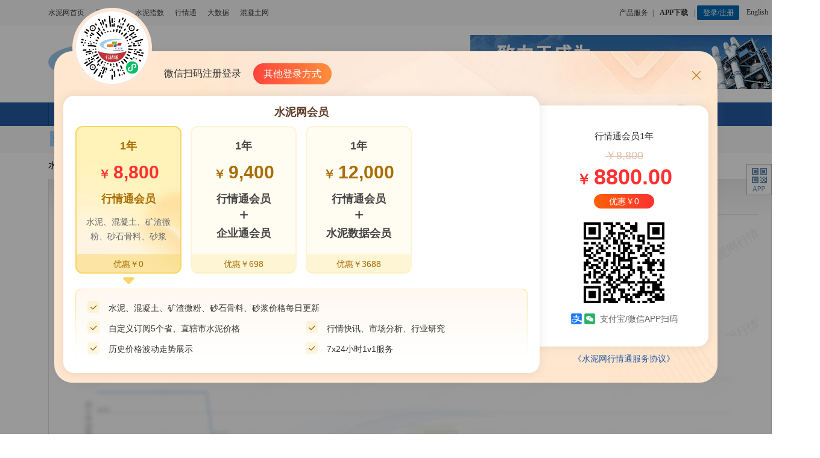

--- FILE ---
content_type: text/html; charset=utf-8
request_url: https://price.ccement.com/detail/220830003763901012.html
body_size: 8385
content:
<!DOCTYPE html>
<html lang="zh-CN">
<head>
    <meta charset="utf-8">
    <meta http-equiv="X-UA-Compatible" content="IE=edge,chrome=1">
    <title>8月30日林芝地区高争P.O 42.5水泥价格_林芝地区高争水泥价格走势-水泥网</title>
    <meta name="keywords" content="8月30日高争P.O 42.5水泥价格,林芝地区高争水泥价格走势,水泥网" />
    <meta name="description" content="8月30日林芝地区高争P.O 42.5水泥价格与走势" />

    <meta property="og:type" content="website" />    
    <meta property="og:site_name" content="水泥网" />
    <meta property="og:title" content="8月30日林芝地区高争P.O 42.5水泥价格_林芝地区高争水泥价格走势-水泥网" />
    <meta property="og:author" content="" />
    <meta property="og:image" content="https://css.ccement.com/img/ccement_new/clogo.gif" />
    <meta property="og:description" content="8月30日林芝地区高争P.O 42.5水泥价格与走势" />
    <meta property="og:url" content="https://price.ccement.com/detail/220830003763901012.html" />
    <meta property="og:update" content="2026-01-22T00:00:00+08:00" />
    <meta property="og:pubdate" content="2022-08-30T00:00:00+08:00"/>

    <link rel="canonical" href="https://price.ccement.com/detail/220830003763901012.html" />
    <!--资源开始-->
    <meta name="mobile-agent" content="format=xhtml; url=https://m.ccement.com/price/detail/220830003763901012.html" /><meta name="mobile-agent" content="format=html5; url=https://m.ccement.com/price/detail/220830003763901012.html" /><meta name="mobile-agent" content="format=wml; url=https://m.ccement.com/price/detail/220830003763901012.html" /><link href="//css.ccement.com/css/price_ccement_com_new/pcommon.css?v=2025123001" rel="stylesheet" type="text/css"/>
<link href="//css.ccement.com/public_top_footer/css/top.min.css?v=2025123001" rel="stylesheet" type="text/css"/>
<link href="//css.ccement.com/css/price_ccement_com_new/p_detail.css?v=2025123001" rel="stylesheet">

<script type="text/javascript" src="//css.ccement.com/cementcdn/js/jquery-1.8.3.min.js?v=2025123001"></script>
<script src="//css.ccement.com/js/price_ccement/subcommon.js?_v=2025123001" type="text/javascript"></script>
<script src="https://css.ccement.com/js/member/get_unreadmessage.js?v=2025123001"></script>
<link rel="shortcut icon" href="/favicon.ico"/>


<script> var uid = "";</script>
<script src="//css.ccement.com/public_top_footer/js/top_v1.js?_v=2025123001" type="text/javascript"></script>

<script>
    !(function(c,b,d,a){c[a]||(c[a]={});c[a].config={pid:"ac4cel9uei@e6ae18fb11bdcfb",appType:"web",imgUrl:"https://arms-retcode.aliyuncs.com/r.png?",useFmp:true,sendResource:true};
        with(b)with(body)with(insertBefore(createElement("script"),firstChild))setAttribute("crossorigin","",src=d)
    })(window,document,"https://retcode.alicdn.com/retcode/bl.js","__bl");
</script>

<script type="text/javascript"  src="https://css.ccement.com/js/price_ccement/price_tongji.js?_v=2025123001"></script>

</head>
<body>
<!-- 原有1 -->
<div id="subscription" style="display: none">
    <div class="sub_mask"></div>
    <div class="sub_main">
        <div class="sub_left">
            <div class="sub_img">
                <img src="//css.ccement.com/img/price_ccement_com/subscription.png" alt="">
            </div>
        </div>
        <div class="sub_right">
            <span style="font-weight: bold;color: #000;">温馨提示</span>
            <p style="line-height: 40px;">您现有是行情通会员，订阅即可查看相关地区价格！</p>
            <div>
                <a class="sub_cancel" href="javascript:;">取消</a>
                <a class="sub_go" href="https://i.ccement.com/accountManage/areaSubs">去订阅</a>
            </div>
        </div>
        <div class="clearfix"></div>
    </div>
</div>

<div id="top_ads_div" class="mainblock clearfix banner_ad" style="display: none">
</div>

<div class="sub_top sub_top_new">
    <div class="sub_top_logo">
        <h1 class="logo">
            <a href="https://www.ccement.com" target="_blank" title="水泥网">
                <img src="https://css.ccement.com/img/ccement_new/clogo.gif" alt="水泥网" />
            </a>
        </h1>
        <span class="sub_top_logo_more">
            <a href="/" title="行情通"><img src="//css.ccement.com/img/price_ccement_com_new/logomore.jpeg" alt="行情通" /></a>
        </span>
    </div>
    <div class="sub_top_right statistics_btn" id="ad_price_calculate" style="margin-top: -15px;height: auto; background:none;">

    </div>
    <script>
        //广告
        function getheadAds() {
            $.ajax({
                url: "/space_ads/show?_v=" + (new Date()).getDate(),
                type: "POST",
                data: {id:"54901480794037",'page_size':1},
                success: function (data) {
                    if (data.Code == 200 && data.Data.Data.data) {
                        var ad_url = data.Data.Data.data[0].ad_url
                        var ad_content = data.Data.Data.data[0].ad_content
                        var ad_name = data.Data.Data.data[0].ad_name
                        var html = '<a href="'+ad_url+'" target="_blank"><img border="0" height="90" src="'+ad_content+'" width="500" alt="'+ad_name+'"/></a>'
                        $('#ad_price_calculate').html(html)
                    }
                },
                error: function () {
                }
            });
        }
        getheadAds();
    </script>
</div>
<div class="pricenav">
    <ul class="pricenav_ul clearfix">
        <li><a href="/"  target="_self" >行情通首页</a></li>
        <li style="position: relative; max-width: 225px;">
            <!-- <em class="new_icon" style="width: 38px;height: 25px;background: url(//css.ccement.com/img/ccement_new/xianmian_icon.png) no-repeat;display: block;position: absolute;top: -12px;right: 3px;"></em> -->
            <a target="_blank" href="https://bidx.ccement.com" class="" target="_self">项目</a></li>
        <li><a href="/pricenewslist-1.html"  target="_self" >水泥价格</a></li>
        <li><a href="/Price_newlist3.html"  target="_self">混凝土价格</a></li>
        <li><a href="/Price_powder.html"  target="_self">矿渣微粉价格</a></li>
        <li><a href="/Price_aggregate.html"  target="_self">砂石骨料价格</a></li>
        <li><a href="/Price_mortar.html"  target="_self">砂浆价格</a></li>
        <li style="position: relative; max-width: 225px;"><em class="new_icon" style="width: 31px;height: 20px;background: url(//css.ccement.com/img/index_ccement_com/new_icon.png?v=1) no-repeat 0 -32px;display: block;position: absolute; top: -12px; right: 2px;"></em> <a style="color:#ffd200" href="https://i.ccement.com/hqtManage/calculator">网价计算器</a></li>
        <!-- <li><a href="https://dpp.ccement.com" target="_blank">供应链服务</a></li> -->
        <li><a href="https://mall.ccement.com" target="_blank">商城</a></li>
        <li><a href="/mine" target="_blank">矿权</a></li>

    </ul>
</div>
<div class="subnav">
    <div class="wrapper" >
        <div class="tag_label">
            <span>热门标签<i></i></span>
        </div>
        <ul class="fll">
            <li><a target="_blank" href="https://www.ccement.com/news/search/keyword/%E5%91%A8%E8%AF%84/">周评</a></li>
            <li><a target="_blank" href="https://www.ccement.com/news/search/keyword/%E6%9C%88%E8%AF%84/">月评</a></li>
            <li><a target="_blank" href="https://www.ccement.com/news/search/keyword/%E8%A1%8C%E6%83%85%E6%9C%88%E6%8A%A5/">行情月报下载</a><i>|</i></li>
            <li><a target="_blank" href="/display/tv">行情地图</a><i>|</i></li>
            <li><a href="/Price_Special.html">特种水泥</a><i>|</i></li>
            <li><a target="_blank" href="https://www.ccement.com/news/search/keyword/%E8%A1%8C%E6%83%85%E5%85%AC%E5%91%8A/">行情公告</a><i>|</i></li>
            <li><a href="https://sem.ccement.com/price.html">会员指南</a><i>|</i></li>
            <li class="price_explain"><a>价格说明</a><div class="explain_txt" style="display: none;"></div><i>|</i></li>
            <li><a href="/announce">矿权招拍挂</a></li>
            
        </ul>
    </div>
</div>

<script type="text/javascript" src="//css.ccement.com/cementcdn/js/uuid.js?_v=2025123001"></script>
<script type="text/javascript" src="//css.ccement.com/cementcdn/js/getcookie.js?_v=2025123001"></script>
<script src="/static/js/detailHeader.js?_v=2025123001"></script>

    <!--指数图渲染函数-->
    <script src="//js.ccement.com/public/tools/Highstock/highstock.js" type="text/javascript"></script>
<script src="/static/js/chart.js?_v=2025123001"></script>

    <script src="//css.ccement.com/js/ccement_new/uaredirect.js" type="text/javascript"></script>
    <script type="text/javascript">
        uaredirect("https://m.ccement.com/price" + window.location.pathname);
    </script>
    <div class="predict_nav clear">
        <ul>
            <li><a href="https://www.ccement.com">水泥网</a>&gt;</li>
            <li><a href="/">行情通</a>&gt;</li>
            <li><a href="/Price_list-1-s0-e0-p0-c0-k100003-b0.html">P.O 42.5</a>&gt;</li>
            <li><a class="active">高争</a></li>

        </ul>
    </div>
    <div class="Newli_con">
        <div id="Newli_con_tem" class="login_after_remove">
            <div class="P_tableone_table_mask" style="height: 196px;background-size: 100% 100%;"></div>
            <div class="pd_tender_mask"></div>
        </div>
        <div class="waterimg">
        <h1 class="p_title">林芝地区&nbsp;高争&nbsp;P.O 42.5&nbsp;水泥价格 2022-08-30</h1>
           <div class="P_tableone clearfix">
                <table width="50%" cellpadding="0" cellspacing="0">
                    <tbody>
                        <tr>
                            <th width="19%">
                                销售地区：
                            </th>
                            <td width="32%">
                                西藏自治区  林芝地区                            </td>
                            <th width="17%">
                                散装价：
                            </th>

                            <td width="32%" id="PriceBulk">
                                <tt class="redbd">
                                    <a class="text-red examine_button" target="_blank"  rel="nofollow">行情通会员查看</a>
                                </tt>
                               
                            </td>
                        </tr>
                        <tr>
                            <th>
                                报价时间：
                            </th>
                            <td>
                                2022-08-30                            </td>
                            <th>
                                袋装价：
                            </th>
                            <td id="PriceSack">
                                <tt class="redbd">
                                    <a class="text-red examine_button" target="_blank"  rel="nofollow">行情通会员查看</a>
                                </tt>
                               
                            </td>

                        </tr>
                        <tr>
                            <th>
                                品种：
                            </th>
                            <td>
                                P.O 42.5（普通硅酸盐水泥）                            </td>
                            <th>
                                散装参考价：
                            </th>
                            <td id="PriceGuide" data-kname="散装">
                                <tt class="redbd">
                                    <a class="text-red examine_button" target="_blank"  rel="nofollow">行情通会员查看</a>
                                </tt>
                                
                            </td>
                        </tr>
                        <tr>
                            <th>
                                品牌：
                            </th>
                            <td>
                                高争                            </td>
                            <th>
                                袋装参考价：
                            </th>
                            <td id="SackPriceGuide" data-kname="袋装">
                                <tt class="redbd">
                                    <a class="text-red examine_button" target="_blank"  rel="nofollow">行情通会员查看</a>
                                </tt>
                                
                            </td>
                        </tr>
                    <tr>
                        <th >
                            生产厂家
                        </th>
                        <td colspan="3">
                                                        <a title="西藏高争建材股份有限公司" href="https://www.ccement.com/qiye/81905.html" target="_blank" style="color:#2555a5">
                                西藏高争建材股份有限公司                            </a>
                                                    </td>
                    </tr>
                    </tbody>
                </table>
           </div>
        <!--散装价格走势-->
        <div id="pd_tender" style="display: none;">
            <div class="pd_title">
                散装价格走势</div>
            <div class="pd_tender">
                                <div id="container" class="pd_tender">
                    <div id="jgzs" class="jgzs" style="width: 1100px;margin: 0 auto;"></div>
                </div>
            </div>
        </div>

        <div id="prompt1" class="price_charts_default">
            <a class="login_btn examine_button" style="width: 190px;">行情通会员查看</a>
        </div>
        <!-- <div id="prompt2" class="price_charts_default">
            <a class="login_btn" href="https://member.ccement.com/order/order/selectPayWay?productMark=SNZXHY16">开通会员</a>
        </div>
        <div id="prompt3" class="price_charts_default">
            <a class="login_btn" href="https://i.ccement.com/accountManage/areaSubs">去订阅</a>
        </div> -->

        <h2 class="pd_title">高争&nbsp;P.O 42.5 水泥历史报价</h2>
        <div class="pd_table Price_list">
            <table cellpadding="0" cellspacing="0">
                <tbody>
                <tr>
                    <th width="9%" height="36">
                        品牌
                    </th>
                    <th width="8%">
                        水泥品种
                    </th>
                    <th width="12%">
                        地区
                    </th>
                                        <th width="9%">
                        散装价
                    </th>
                    
                    <th width="9%">
                        袋装价
                    </th>
                                        <th width="12%">
                        <div class="">
                            散装参考价
                            <div class="alert_box" style="display: none">
                                参考价说明：32.5级水泥参考价格为袋装价格，42.5与52.5级水泥参考价格为散装价格。
                            </div>
                        </div>
                    </th>
                                        <th width="12%">
                        <div class="">
                            袋装参考价
                            <div class="alert_box2" style="display: none">
                                参考价说明：32.5级水泥参考价格为袋装价格，42.5与52.5级水泥参考价格为散装价格。
                            </div>
                        </div>
                    </th>
                                        <th width="8%">
                        时间
                    </th>
                    <th width="7%" >
                        查看
                    </th>
                </tr>
                </tbody>
                <tbody class="price_table_list">
                                            <tr class="price_table_list">
                            <td><a title="高争水泥" href="/Price_list-1-s0-e0-p0-c0-k0-b1000206.html" target="_blank" class="blue">高争</a>
                            </td>
                            <td><a title="" href="/Price_list-1-s0-e0-p0-c0-k100003-b0.html" target="_blank" class="blue">P.O 42.5</a></td>
                            <td>
                                西藏自治区林芝地区                            </td>

                                                        <td>
                                <tt class="redbd">
                                    <a class="text-red examine_button"  target="_blank"  rel="nofollow">行情通会员查看</a>
                                </tt>
                            </td>
                            
                            <td>
                                <span >
                                                                        7**                                </span>
                            </td>
                                                        <td>
                                <tt class="redbd">
                                    <a class="text-red examine_button"  target="_blank"  rel="nofollow">行情通会员查看</a>
                                </tt>
                            </td>
                                                        <td>
                                <tt class="redbd">
                                    <a class="text-red examine_button"  target="_blank"  rel="nofollow">行情通会员查看</a>
                                </tt>
                            </td>
                            
                            <td>
                                2026-01-22                            </td>
                            <td>
                                <a href="/detail/260122004716051009.html">详细</a>
                            </td>
                        </tr>

                                            <tr class="price_table_list">
                            <td><a title="高争水泥" href="/Price_list-1-s0-e0-p0-c0-k0-b1000206.html" target="_blank" class="blue">高争</a>
                            </td>
                            <td><a title="" href="/Price_list-1-s0-e0-p0-c0-k100003-b0.html" target="_blank" class="blue">P.O 42.5</a></td>
                            <td>
                                西藏自治区林芝地区                            </td>

                                                        <td>
                                <tt class="redbd">
                                    <a class="text-red examine_button"  target="_blank"  rel="nofollow">行情通会员查看</a>
                                </tt>
                            </td>
                            
                            <td>
                                <span >
                                                                        7**                                </span>
                            </td>
                                                        <td>
                                <tt class="redbd">
                                    <a class="text-red examine_button"  target="_blank"  rel="nofollow">行情通会员查看</a>
                                </tt>
                            </td>
                                                        <td>
                                <tt class="redbd">
                                    <a class="text-red examine_button"  target="_blank"  rel="nofollow">行情通会员查看</a>
                                </tt>
                            </td>
                            
                            <td>
                                2026-01-21                            </td>
                            <td>
                                <a href="/detail/260121004627871009.html">详细</a>
                            </td>
                        </tr>

                                            <tr class="price_table_list">
                            <td><a title="高争水泥" href="/Price_list-1-s0-e0-p0-c0-k0-b1000206.html" target="_blank" class="blue">高争</a>
                            </td>
                            <td><a title="" href="/Price_list-1-s0-e0-p0-c0-k100003-b0.html" target="_blank" class="blue">P.O 42.5</a></td>
                            <td>
                                西藏自治区林芝地区                            </td>

                                                        <td>
                                <tt class="redbd">
                                    <a class="text-red examine_button"  target="_blank"  rel="nofollow">行情通会员查看</a>
                                </tt>
                            </td>
                            
                            <td>
                                <span >
                                                                        7**                                </span>
                            </td>
                                                        <td>
                                <tt class="redbd">
                                    <a class="text-red examine_button"  target="_blank"  rel="nofollow">行情通会员查看</a>
                                </tt>
                            </td>
                                                        <td>
                                <tt class="redbd">
                                    <a class="text-red examine_button"  target="_blank"  rel="nofollow">行情通会员查看</a>
                                </tt>
                            </td>
                            
                            <td>
                                2026-01-20                            </td>
                            <td>
                                <a href="/detail/260120004542481009.html">详细</a>
                            </td>
                        </tr>

                                            <tr class="price_table_list">
                            <td><a title="高争水泥" href="/Price_list-1-s0-e0-p0-c0-k0-b1000206.html" target="_blank" class="blue">高争</a>
                            </td>
                            <td><a title="" href="/Price_list-1-s0-e0-p0-c0-k100003-b0.html" target="_blank" class="blue">P.O 42.5</a></td>
                            <td>
                                西藏自治区林芝地区                            </td>

                                                        <td>
                                <tt class="redbd">
                                    <a class="text-red examine_button"  target="_blank"  rel="nofollow">行情通会员查看</a>
                                </tt>
                            </td>
                            
                            <td>
                                <span >
                                                                        7**                                </span>
                            </td>
                                                        <td>
                                <tt class="redbd">
                                    <a class="text-red examine_button"  target="_blank"  rel="nofollow">行情通会员查看</a>
                                </tt>
                            </td>
                                                        <td>
                                <tt class="redbd">
                                    <a class="text-red examine_button"  target="_blank"  rel="nofollow">行情通会员查看</a>
                                </tt>
                            </td>
                            
                            <td>
                                2026-01-19                            </td>
                            <td>
                                <a href="/detail/260119004456931009.html">详细</a>
                            </td>
                        </tr>

                                            <tr class="price_table_list">
                            <td><a title="高争水泥" href="/Price_list-1-s0-e0-p0-c0-k0-b1000206.html" target="_blank" class="blue">高争</a>
                            </td>
                            <td><a title="" href="/Price_list-1-s0-e0-p0-c0-k100003-b0.html" target="_blank" class="blue">P.O 42.5</a></td>
                            <td>
                                西藏自治区林芝地区                            </td>

                                                        <td>
                                <tt class="redbd">
                                    <a class="text-red examine_button"  target="_blank"  rel="nofollow">行情通会员查看</a>
                                </tt>
                            </td>
                            
                            <td>
                                <span >
                                                                        7**                                </span>
                            </td>
                                                        <td>
                                <tt class="redbd">
                                    <a class="text-red examine_button"  target="_blank"  rel="nofollow">行情通会员查看</a>
                                </tt>
                            </td>
                                                        <td>
                                <tt class="redbd">
                                    <a class="text-red examine_button"  target="_blank"  rel="nofollow">行情通会员查看</a>
                                </tt>
                            </td>
                            
                            <td>
                                2026-01-16                            </td>
                            <td>
                                <a href="/detail/260116004371641009.html">详细</a>
                            </td>
                        </tr>

                                            <tr class="price_table_list">
                            <td><a title="高争水泥" href="/Price_list-1-s0-e0-p0-c0-k0-b1000206.html" target="_blank" class="blue">高争</a>
                            </td>
                            <td><a title="" href="/Price_list-1-s0-e0-p0-c0-k100003-b0.html" target="_blank" class="blue">P.O 42.5</a></td>
                            <td>
                                西藏自治区林芝地区                            </td>

                                                        <td>
                                <tt class="redbd">
                                    <a class="text-red examine_button"  target="_blank"  rel="nofollow">行情通会员查看</a>
                                </tt>
                            </td>
                            
                            <td>
                                <span >
                                                                        7**                                </span>
                            </td>
                                                        <td>
                                <tt class="redbd">
                                    <a class="text-red examine_button"  target="_blank"  rel="nofollow">行情通会员查看</a>
                                </tt>
                            </td>
                                                        <td>
                                <tt class="redbd">
                                    <a class="text-red examine_button"  target="_blank"  rel="nofollow">行情通会员查看</a>
                                </tt>
                            </td>
                            
                            <td>
                                2026-01-15                            </td>
                            <td>
                                <a href="/detail/260115004339861009.html">详细</a>
                            </td>
                        </tr>

                                            <tr class="price_table_list">
                            <td><a title="高争水泥" href="/Price_list-1-s0-e0-p0-c0-k0-b1000206.html" target="_blank" class="blue">高争</a>
                            </td>
                            <td><a title="" href="/Price_list-1-s0-e0-p0-c0-k100003-b0.html" target="_blank" class="blue">P.O 42.5</a></td>
                            <td>
                                西藏自治区林芝地区                            </td>

                                                        <td>
                                <tt class="redbd">
                                    <a class="text-red examine_button"  target="_blank"  rel="nofollow">行情通会员查看</a>
                                </tt>
                            </td>
                            
                            <td>
                                <span >
                                                                        7**                                </span>
                            </td>
                                                        <td>
                                <tt class="redbd">
                                    <a class="text-red examine_button"  target="_blank"  rel="nofollow">行情通会员查看</a>
                                </tt>
                            </td>
                                                        <td>
                                <tt class="redbd">
                                    <a class="text-red examine_button"  target="_blank"  rel="nofollow">行情通会员查看</a>
                                </tt>
                            </td>
                            
                            <td>
                                2026-01-14                            </td>
                            <td>
                                <a href="/detail/260114004223161009.html">详细</a>
                            </td>
                        </tr>

                                            <tr class="price_table_list">
                            <td><a title="高争水泥" href="/Price_list-1-s0-e0-p0-c0-k0-b1000206.html" target="_blank" class="blue">高争</a>
                            </td>
                            <td><a title="" href="/Price_list-1-s0-e0-p0-c0-k100003-b0.html" target="_blank" class="blue">P.O 42.5</a></td>
                            <td>
                                西藏自治区林芝地区                            </td>

                                                        <td>
                                <tt class="redbd">
                                    <a class="text-red examine_button"  target="_blank"  rel="nofollow">行情通会员查看</a>
                                </tt>
                            </td>
                            
                            <td>
                                <span >
                                                                        7**                                </span>
                            </td>
                                                        <td>
                                <tt class="redbd">
                                    <a class="text-red examine_button"  target="_blank"  rel="nofollow">行情通会员查看</a>
                                </tt>
                            </td>
                                                        <td>
                                <tt class="redbd">
                                    <a class="text-red examine_button"  target="_blank"  rel="nofollow">行情通会员查看</a>
                                </tt>
                            </td>
                            
                            <td>
                                2026-01-13                            </td>
                            <td>
                                <a href="/detail/260113004084991008.html">详细</a>
                            </td>
                        </tr>

                                            <tr class="price_table_list">
                            <td><a title="高争水泥" href="/Price_list-1-s0-e0-p0-c0-k0-b1000206.html" target="_blank" class="blue">高争</a>
                            </td>
                            <td><a title="" href="/Price_list-1-s0-e0-p0-c0-k100003-b0.html" target="_blank" class="blue">P.O 42.5</a></td>
                            <td>
                                西藏自治区林芝地区                            </td>

                                                        <td>
                                <tt class="redbd">
                                    <a class="text-red examine_button"  target="_blank"  rel="nofollow">行情通会员查看</a>
                                </tt>
                            </td>
                            
                            <td>
                                <span >
                                                                        7**                                </span>
                            </td>
                                                        <td>
                                <tt class="redbd">
                                    <a class="text-red examine_button"  target="_blank"  rel="nofollow">行情通会员查看</a>
                                </tt>
                            </td>
                                                        <td>
                                <tt class="redbd">
                                    <a class="text-red examine_button"  target="_blank"  rel="nofollow">行情通会员查看</a>
                                </tt>
                            </td>
                            
                            <td>
                                2026-01-12                            </td>
                            <td>
                                <a href="/detail/260112003998051008.html">详细</a>
                            </td>
                        </tr>

                                            <tr class="price_table_list">
                            <td><a title="高争水泥" href="/Price_list-1-s0-e0-p0-c0-k0-b1000206.html" target="_blank" class="blue">高争</a>
                            </td>
                            <td><a title="" href="/Price_list-1-s0-e0-p0-c0-k100003-b0.html" target="_blank" class="blue">P.O 42.5</a></td>
                            <td>
                                西藏自治区林芝地区                            </td>

                                                        <td>
                                <tt class="redbd">
                                    <a class="text-red examine_button"  target="_blank"  rel="nofollow">行情通会员查看</a>
                                </tt>
                            </td>
                            
                            <td>
                                <span >
                                                                        7**                                </span>
                            </td>
                                                        <td>
                                <tt class="redbd">
                                    <a class="text-red examine_button"  target="_blank"  rel="nofollow">行情通会员查看</a>
                                </tt>
                            </td>
                                                        <td>
                                <tt class="redbd">
                                    <a class="text-red examine_button"  target="_blank"  rel="nofollow">行情通会员查看</a>
                                </tt>
                            </td>
                            
                            <td>
                                2026-01-09                            </td>
                            <td>
                                <a href="/detail/260109003912741008.html">详细</a>
                            </td>
                        </tr>

                                    </tbody>
            </table>
        </div>

        <div class="pd_title">周边地区报价</div>
        <div class="pd_table area_price">
            <table cellpadding="0" cellspacing="0">
                <tbody style="font-size: 14px;">
                <tr>
                    <th width="22%">
                        地区
                    </th>
                    <th width="15%">
                        品牌
                    </th>
                    <th width="17%">
                        品种
                    </th>
                                        <th width="21%">
                        参考价格
                                                (元/吨)
                                            </th>
                                        <th width="15%">
                        时间
                    </th>
                    <th width="10%">
                        查看
                    </th>
                </tr>
                                <tr class="price_table_list">
                    <td>
                        <a target="_blank" class="blue" href="/Price_list-1-s0-e0-p540000-c542600-k0-b0.html">
                        西藏自治区林芝地区                        </a>
                    </td>
                    <td><a title="祁连山水泥" href="/Price_list-1-s0-e0-p0-c0-k0-b1000072.html" target="_blank" class="blue">祁连山</a>
                    </td>
                    <td><a title="" href="/Price_list-1-s0-e0-p0-c0-k100003-b0.html" target="_blank" class="blue">P.O 42.5</a></td>
                                        <td>
                        <tt class="redbd">
                            <a class="text-red examine_button" target="_blank"  rel="nofollow">行情通会员查看</a>
                        </tt>
                    </td>
                                        
                    <td>2026-01-22</td>
                    <td><a href="/detail/260122004716091013.html" target="_blank" class="blue">详细</a></td>
                </tr>
                                <tr class="price_table_list">
                    <td>
                        <a target="_blank" class="blue" href="/Price_list-1-s0-e0-p540000-c540100-k0-b0.html">
                        西藏自治区拉萨市                        </a>
                    </td>
                    <td><a title="祁连山水泥" href="/Price_list-1-s0-e0-p0-c0-k0-b1000072.html" target="_blank" class="blue">祁连山</a>
                    </td>
                    <td><a title="" href="/Price_list-1-s0-e0-p0-c0-k100003-b0.html" target="_blank" class="blue">P.O 42.5</a></td>
                                        <td>
                        <tt class="redbd">
                            <a class="text-red examine_button" target="_blank"  rel="nofollow">行情通会员查看</a>
                        </tt>
                    </td>
                                        
                    <td>2026-01-22</td>
                    <td><a href="/detail/260122004716061010.html" target="_blank" class="blue">详细</a></td>
                </tr>
                                <tr class="price_table_list">
                    <td>
                        <a target="_blank" class="blue" href="/Price_list-1-s0-e0-p540000-c540100-k0-b0.html">
                        西藏自治区拉萨市                        </a>
                    </td>
                    <td><a title="祁连山水泥" href="/Price_list-1-s0-e0-p0-c0-k0-b1000072.html" target="_blank" class="blue">祁连山</a>
                    </td>
                    <td><a title="" href="/Price_list-1-s0-e0-p0-c0-k100005-b0.html" target="_blank" class="blue">P.O 52.5</a></td>
                                        <td>
                        <tt class="redbd">
                            <a class="text-red examine_button" target="_blank"  rel="nofollow">行情通会员查看</a>
                        </tt>
                    </td>
                                        
                    <td>2026-01-22</td>
                    <td><a href="/detail/260122004716171021.html" target="_blank" class="blue">详细</a></td>
                </tr>
                                <tr class="price_table_list">
                    <td>
                        <a target="_blank" class="blue" href="/Price_list-1-s0-e0-p540000-c542300-k0-b0.html">
                        西藏自治区日喀则地区                        </a>
                    </td>
                    <td><a title="曲寨水泥" href="/Price_list-1-s0-e0-p0-c0-k0-b1000079.html" target="_blank" class="blue">曲寨</a>
                    </td>
                    <td><a title="" href="/Price_list-1-s0-e0-p0-c0-k100014-b0.html" target="_blank" class="blue">P.C 42.5</a></td>
                                        <td>
                        <tt class="redbd">
                            <a class="text-red examine_button" target="_blank"  rel="nofollow">行情通会员查看</a>
                        </tt>
                    </td>
                                        
                    <td>2026-01-22</td>
                    <td><a href="/detail/260122004716211025.html" target="_blank" class="blue">详细</a></td>
                </tr>
                                <tr class="price_table_list">
                    <td>
                        <a target="_blank" class="blue" href="/Price_list-1-s0-e0-p540000-c542300-k0-b0.html">
                        西藏自治区日喀则地区                        </a>
                    </td>
                    <td><a title="曲寨水泥" href="/Price_list-1-s0-e0-p0-c0-k0-b1000079.html" target="_blank" class="blue">曲寨</a>
                    </td>
                    <td><a title="" href="/Price_list-1-s0-e0-p0-c0-k100003-b0.html" target="_blank" class="blue">P.O 42.5</a></td>
                                        <td>
                        <tt class="redbd">
                            <a class="text-red examine_button" target="_blank"  rel="nofollow">行情通会员查看</a>
                        </tt>
                    </td>
                                        
                    <td>2026-01-22</td>
                    <td><a href="/detail/260122004716101014.html" target="_blank" class="blue">详细</a></td>
                </tr>
                                </tbody>
            </table>
        </div>
    </div>
    </div>
    <div class="hotbrand" style="margin-top: 10px;">
        <p>
            西藏自治区在售的品牌</p>
        <div>
                            <a title="祁连山水泥" href="/Price_list-1-s0-e0-p0-c0-k0-b1000072.html" target="_blank">祁连山水泥</a>
                            <a title="曲寨水泥" href="/Price_list-1-s0-e0-p0-c0-k0-b1000079.html" target="_blank">曲寨水泥</a>
                            <a title="高争水泥" href="/Price_list-1-s0-e0-p0-c0-k0-b1000206.html" target="_blank">高争水泥</a>
                            <a title="华新堡垒水泥" href="/Price_list-1-s0-e0-p0-c0-k0-b1000722.html" target="_blank">华新堡垒水泥</a>
                            <a title="开投海通水泥" href="/Price_list-1-s0-e0-p0-c0-k0-b1000876.html" target="_blank">开投海通水泥</a>
                            <a title="山水泥" href="/Price_list-1-s0-e0-p0-c0-k0-b1000922.html" target="_blank">山水泥</a>
                    </div>
    </div>

    <div class="p_newslist mainbox1">
        <div class="price_title clearfix">
            <div class="tab_item">
                <h2 class="title">
                    水泥行情资讯

                </h2>
            </div>
           
            <div class="tab_item cur">
                <h2 class="title">
                    项目信息
                </h2>
            </div>
            <a class="more_btn hide" href="http://www.ccement.com/news/search/keyword/水泥价格" target="_blank">更 多</a>
            <a class="more_btn1 " href="https://bidx.ccement.com/xm/list/4-1-540000.html" target="_blank">更多</a>


        </div>
        <div class="news_lists"  style="display: none;">

                        <div class="news_item">
                <div class="img">
                    <a href="https://www.ccement.com/news/content/54639225694975001.html" target="_blank" class="icon_tab">价格行情</a>
                    <a href="https://www.ccement.com/news/content/54639225694975001.html" target="_blank">
                        <img src="https://img7.ccement.com/news/2508/dstcjv3snyo1754639203135.jpeg" onerror="this.src='https://css.ccement.com/img/news_ccement/default.gif'" alt=""></a>
                </div>

                <div class="text">
                    <div class="top">
                        <h3>
                            <a href="https://www.ccement.com/news/content/54639225694975001.html" target="_blank"
                            class="title">水泥网周报：西南地区需求放缓，产能过剩，价格承压下行（8.4-8.8）</a>
                        </h3>
                        <p class="int">
                            据中国水泥网行情数据中心消息，川渝地区需求疲软，水泥价格弱稳；云贵地区停窑加速，8月中旬尝试复价。                        </p>
                    </div>
                    <div class="intro cleartfix">
                        <span class="fro float_l">2025-08-08</span>
                        <span class="key_word float_l">
                                    <i class="icon"></i>
                                                                            <a href="https://www.ccement.com/news/content/54639225694975001.html" target="_blank" title="">西南</a>
                                                                            <a href="https://www.ccement.com/news/content/54639225694975001.html" target="_blank" title="">价格行情</a>
                                                                            <a href="https://www.ccement.com/news/content/54639225694975001.html" target="_blank" title="">价格指数</a>
                                                                            <a href="https://www.ccement.com/news/content/54639225694975001.html" target="_blank" title="">需求</a>
                                                                            <a href="https://www.ccement.com/news/content/54639225694975001.html" target="_blank" title="">原创</a>
                                                                            <a href="https://www.ccement.com/news/content/54639225694975001.html" target="_blank" title="">周报</a>
                                                                            <a href="https://www.ccement.com/news/content/54639225694975001.html" target="_blank" title="">市场分析</a>
                                                                    </span>
                    </div>
                </div>
            </div>
                        <div class="news_item">
                <div class="img">
                    <a href="https://www.ccement.com/news/content/53432502282685001.html" target="_blank" class="icon_tab">价格行情</a>
                    <a href="https://www.ccement.com/news/content/53432502282685001.html" target="_blank">
                        <img src="https://img7.ccement.com/news/2507/d506mfa9uxs1753432472573.jpeg" onerror="this.src='https://css.ccement.com/img/news_ccement/default.gif'" alt=""></a>
                </div>

                <div class="text">
                    <div class="top">
                        <h3>
                            <a href="https://www.ccement.com/news/content/53432502282685001.html" target="_blank"
                            class="title">水泥网周报：西南地区水泥价格触底，仍有市场出现回落迹象（7.21-7.25）</a>
                        </h3>
                        <p class="int">
                            据中国水泥网行情数据中心消息，川渝地区需求疲软致涨价未果，部分价格下滑；云南地区价跌破成本线，贵州地区需求低迷，价格有松动迹象。                         </p>
                    </div>
                    <div class="intro cleartfix">
                        <span class="fro float_l">2025-07-25</span>
                        <span class="key_word float_l">
                                    <i class="icon"></i>
                                                                            <a href="https://www.ccement.com/news/content/53432502282685001.html" target="_blank" title="">西南</a>
                                                                            <a href="https://www.ccement.com/news/content/53432502282685001.html" target="_blank" title="">价格行情</a>
                                                                            <a href="https://www.ccement.com/news/content/53432502282685001.html" target="_blank" title="">价格指数</a>
                                                                            <a href="https://www.ccement.com/news/content/53432502282685001.html" target="_blank" title="">需求</a>
                                                                            <a href="https://www.ccement.com/news/content/53432502282685001.html" target="_blank" title="">周评</a>
                                                                            <a href="https://www.ccement.com/news/content/53432502282685001.html" target="_blank" title="">原创</a>
                                                                    </span>
                    </div>
                </div>
            </div>
                        <div class="news_item">
                <div class="img">
                    <a href="https://www.ccement.com/news/content/52829684054135001.html" target="_blank" class="icon_tab">价格行情</a>
                    <a href="https://www.ccement.com/news/content/52829684054135001.html" target="_blank">
                        <img src="https://img7.ccement.com/news/2507/7znwgy1ovp31752829668911.jpeg" onerror="this.src='https://css.ccement.com/img/news_ccement/default.gif'" alt=""></a>
                </div>

                <div class="text">
                    <div class="top">
                        <h3>
                            <a href="https://www.ccement.com/news/content/52829684054135001.html" target="_blank"
                            class="title">水泥网周报：西南地区停窑难抵需求差，水泥价格继续下行（7.14-7.18）</a>
                        </h3>
                        <p class="int">
                            据中国水泥网行情数据中心消息，川渝7月追加停窑但需求弱，价格延续下跌；云贵停窑难改需求差，价格跌破成本线。                        </p>
                    </div>
                    <div class="intro cleartfix">
                        <span class="fro float_l">2025-07-18</span>
                        <span class="key_word float_l">
                                    <i class="icon"></i>
                                                                            <a href="https://www.ccement.com/news/content/52829684054135001.html" target="_blank" title="">西南</a>
                                                                            <a href="https://www.ccement.com/news/content/52829684054135001.html" target="_blank" title="">价格行情</a>
                                                                            <a href="https://www.ccement.com/news/content/52829684054135001.html" target="_blank" title="">价格指数</a>
                                                                            <a href="https://www.ccement.com/news/content/52829684054135001.html" target="_blank" title="">需求</a>
                                                                            <a href="https://www.ccement.com/news/content/52829684054135001.html" target="_blank" title="">周报</a>
                                                                            <a href="https://www.ccement.com/news/content/52829684054135001.html" target="_blank" title="">原创</a>
                                                                    </span>
                    </div>
                </div>
            </div>
                        <div class="news_item">
                <div class="img">
                    <a href="https://www.ccement.com/news/content/52226731715885001.html" target="_blank" class="icon_tab">价格行情</a>
                    <a href="https://www.ccement.com/news/content/52226731715885001.html" target="_blank">
                        <img src="https://img7.ccement.com/news/2507/znbhkydlqz1752226716757.jpeg" onerror="this.src='https://css.ccement.com/img/news_ccement/default.gif'" alt=""></a>
                </div>

                <div class="text">
                    <div class="top">
                        <h3>
                            <a href="https://www.ccement.com/news/content/52226731715885001.html" target="_blank"
                            class="title">水泥网周报：西南地区多地水泥价格跌势难止，行情持续承压（7.7-7.11）</a>
                        </h3>
                        <p class="int">
                            据中国水泥网行情数据中心消息，西南水泥市场阴霾笼罩，川渝竞价跌势未休，黔滇雨季需求疲软，低价倾销频现，整体行情低迷难振。                         </p>
                    </div>
                    <div class="intro cleartfix">
                        <span class="fro float_l">2025-07-11</span>
                        <span class="key_word float_l">
                                    <i class="icon"></i>
                                                                            <a href="https://www.ccement.com/news/content/52226731715885001.html" target="_blank" title="">西南</a>
                                                                            <a href="https://www.ccement.com/news/content/52226731715885001.html" target="_blank" title="">价格行情</a>
                                                                            <a href="https://www.ccement.com/news/content/52226731715885001.html" target="_blank" title="">价格指数</a>
                                                                            <a href="https://www.ccement.com/news/content/52226731715885001.html" target="_blank" title="">需求</a>
                                                                            <a href="https://www.ccement.com/news/content/52226731715885001.html" target="_blank" title="">周评</a>
                                                                            <a href="https://www.ccement.com/news/content/52226731715885001.html" target="_blank" title="">原创</a>
                                                                    </span>
                    </div>
                </div>
            </div>
                        <div class="news_item">
                <div class="img">
                    <a href="https://www.ccement.com/news/content/50410069382075001.html" target="_blank" class="icon_tab">价格行情</a>
                    <a href="https://www.ccement.com/news/content/50410069382075001.html" target="_blank">
                        <img src="https://img7.ccement.com/news/2506/by4t6wypiq51750410048656.jpeg" onerror="this.src='https://css.ccement.com/img/news_ccement/default.gif'" alt=""></a>
                </div>

                <div class="text">
                    <div class="top">
                        <h3>
                            <a href="https://www.ccement.com/news/content/50410069382075001.html" target="_blank"
                            class="title">水泥网周报：西南地区多地市场水泥价格弱势下行，局部尝试推涨（6.16-6.20）</a>
                        </h3>
                        <p class="int">
                            据中国水泥网行情数据中心消息，云南部分市场尝试推涨20元/吨，但落实一般，其余市场水泥价格弱势下行。                        </p>
                    </div>
                    <div class="intro cleartfix">
                        <span class="fro float_l">2025-06-20</span>
                        <span class="key_word float_l">
                                    <i class="icon"></i>
                                                                            <a href="https://www.ccement.com/news/content/50410069382075001.html" target="_blank" title="">西南</a>
                                                                            <a href="https://www.ccement.com/news/content/50410069382075001.html" target="_blank" title="">价格行情</a>
                                                                            <a href="https://www.ccement.com/news/content/50410069382075001.html" target="_blank" title="">价格指数</a>
                                                                            <a href="https://www.ccement.com/news/content/50410069382075001.html" target="_blank" title="">需求</a>
                                                                            <a href="https://www.ccement.com/news/content/50410069382075001.html" target="_blank" title="">周评</a>
                                                                            <a href="https://www.ccement.com/news/content/50410069382075001.html" target="_blank" title="">原创</a>
                                                                    </span>
                    </div>
                </div>
            </div>
                    </div>


        
        <div class="news_lists">
            
            <div class="news_item r3">
                <div class="text">
                    <div class="top">
                        <h3>
                            <a href="https://bidx.ccement.com/xm/bcon-669062261753227.html" target="_blank"
                            class="title">中国土木巴西萨尔瓦多-伊塔帕里卡跨海大桥项目贝雷梁材料采购招标公告</a>
                        </h3>
                        <p class="int" style="height: 42px;">
                            1.招标条件招标人为中铁建大桥工程局集团南美国际有限责任公司所属巴西萨尔瓦多－伊塔帕里卡岛大桥道路系统项目之岛侧EPC工程，建设资金已落实。已具备招标条件，现就贝雷梁材料等物资进行招标采购，招采编号为...                        </p>
                    </div>
                    <div class="intro cleartfix">
                        <span class="fro float_l">2026-01-22</span>
                                                <span class="key_word float_l">
                            <i class="icon"></i>
                                                            <a href="https://bidx.ccement.com/xm/list/4-1.html?keyword=中铁建大桥工程局集团南美国际有限责任公司"  target="_blank" title="中铁建大桥工程局集团南美国际有限责任公司" >中铁建大桥工程局集团南美国际有限责任公司</a>
                                                            <a href="https://bidx.ccement.com/xm/list/4-1.html?keyword=西藏自治区"  target="_blank" title="西藏自治区" >西藏自治区</a>
                                                    </span>
                                            </div>
                </div>
            </div>
            
            <div class="news_item r3">
                <div class="text">
                    <div class="top">
                        <h3>
                            <a href="https://bidx.ccement.com/xm/bcon-668887554433418.html" target="_blank"
                            class="title">中铁十四局集团有限公司新建川藏铁路雅安至林芝段CZXZZQ-8标段项目经理部四分部三臂凿岩台车机械配件采购</a>
                        </h3>
                        <p class="int" style="height: 42px;">
                            中铁十四局集团有限公司新建川藏铁路雅安至林芝段CZXZZQ-8标段项目经理部四分部三臂凿岩台车机械配件采购询价文件编号：CR14-CZXZZQ-8-04WLCG-0032026年1月20日第一章采购信...                        </p>
                    </div>
                    <div class="intro cleartfix">
                        <span class="fro float_l">2026-01-20</span>
                                                <span class="key_word float_l">
                            <i class="icon"></i>
                                                            <a href="https://bidx.ccement.com/xm/list/4-1.html?keyword=中铁十四局集团有限公司新建川藏铁路雅安至林芝段CZXZZQ-8标段项目经理部"  target="_blank" title="中铁十四局集团有限公司新建川藏铁路雅安至林芝段CZXZZQ-8标段项目经理部" >中铁十四局集团有限公司新建川藏铁路雅安至林芝段CZXZZQ-8标段项目经理部</a>
                                                            <a href="https://bidx.ccement.com/xm/list/4-1.html?keyword=西藏自治区"  target="_blank" title="西藏自治区" >西藏自治区</a>
                                                    </span>
                                            </div>
                </div>
            </div>
            
            <div class="news_item r3">
                <div class="text">
                    <div class="top">
                        <h3>
                            <a href="https://bidx.ccement.com/xm/bcon-668873628434971.html" target="_blank"
                            class="title">中铁十四局集团有限公司米林水电站施工期封闭项目部（实心水泥砖）询价采购结果公示</a>
                        </h3>
                        <p class="int" style="height: 42px;">
                            中铁十四局集团有限公司米林水电站施工期封闭项目部（实心水泥砖）询价采购结果公示采购编号：CRCC-ZTSSJ-MLFB-2026-01各供应商：中铁十四局集团有限公司米林水电站施工期封闭项目部（混凝土...                        </p>
                    </div>
                    <div class="intro cleartfix">
                        <span class="fro float_l">2026-01-19</span>
                                                <span class="key_word float_l">
                            <i class="icon"></i>
                                                            <a href="https://bidx.ccement.com/xm/list/4-1.html?keyword=中铁十四局集团有限公司米林水电站施工期封闭项目部"  target="_blank" title="中铁十四局集团有限公司米林水电站施工期封闭项目部" >中铁十四局集团有限公司米林水电站施工期封闭项目部</a>
                                                            <a href="https://bidx.ccement.com/xm/list/4-1.html?keyword=西藏自治区"  target="_blank" title="西藏自治区" >西藏自治区</a>
                                                    </span>
                                            </div>
                </div>
            </div>
            
            <div class="news_item r3">
                <div class="text">
                    <div class="top">
                        <h3>
                            <a href="https://bidx.ccement.com/xm/bcon-668817391847684.html" target="_blank"
                            class="title">中铁二十四局集团南昌铁路工程有限公司日喀则分公司日喀则国际陆地港综合交通枢纽工程EPC总承包项目经理部沥青、管材、水泥公开询价评审结果公示</a>
                        </h3>
                        <p class="int" style="height: 42px;">
                            中铁二十四局集团南昌铁路工程有限公司日喀则分公司日喀则国际陆地港综合交通枢纽工程EPC总承包项目经理部沥青、管材、水泥公开询价评审结果公示编号:CR24(2025)-GJLDG-WZCG-002各投标...                        </p>
                    </div>
                    <div class="intro cleartfix">
                        <span class="fro float_l">2026-01-19</span>
                                                <span class="key_word float_l">
                            <i class="icon"></i>
                                                            <a href="https://bidx.ccement.com/xm/list/4-1.html?keyword=中铁二十四局集团南昌铁路工程有限公司日喀则分公司日喀则国际陆地港综合交通枢纽工程EPC总承包项目经理部"  target="_blank" title="中铁二十四局集团南昌铁路工程有限公司日喀则分公司日喀则国际陆地港综合交通枢纽工程EPC总承包项目经理部" >中铁二十四局集团南昌铁路工程有限公司日喀则分公司日喀则国际陆地港综合交通枢纽工程EPC总承包项目经理部</a>
                                                            <a href="https://bidx.ccement.com/xm/list/4-1.html?keyword=西藏自治区"  target="_blank" title="西藏自治区" >西藏自治区</a>
                                                    </span>
                                            </div>
                </div>
            </div>
            
            <div class="news_item r3">
                <div class="text">
                    <div class="top">
                        <h3>
                            <a href="https://bidx.ccement.com/xm/bcon-668817391827982.html" target="_blank"
                            class="title">中铁二十四局集团南昌铁路工程有限公司日喀则分公司日喀则国际陆地港综合交通枢纽工程EPC总承包项目经理部镀锌材料公开询价评审结果公示</a>
                        </h3>
                        <p class="int" style="height: 42px;">
                            中铁二十四局集团南昌铁路工程有限公司日喀则分公司日喀则国际陆地港综合交通枢纽工程EPC总承包项目经理部镀锌材料公开询价评审结果公示编号:CR24(2025)-GJLDG-WZCG-003各投标人：中铁...                        </p>
                    </div>
                    <div class="intro cleartfix">
                        <span class="fro float_l">2026-01-19</span>
                                                <span class="key_word float_l">
                            <i class="icon"></i>
                                                            <a href="https://bidx.ccement.com/xm/list/4-1.html?keyword=中铁二十四局集团南昌铁路工程有限公司日喀则分公司日喀则国际陆地港综合交通枢纽工程EPC总承包项目经理部"  target="_blank" title="中铁二十四局集团南昌铁路工程有限公司日喀则分公司日喀则国际陆地港综合交通枢纽工程EPC总承包项目经理部" >中铁二十四局集团南昌铁路工程有限公司日喀则分公司日喀则国际陆地港综合交通枢纽工程EPC总承包项目经理部</a>
                                                            <a href="https://bidx.ccement.com/xm/list/4-1.html?keyword=西藏自治区"  target="_blank" title="西藏自治区" >西藏自治区</a>
                                                    </span>
                                            </div>
                </div>
            </div>
                       
        </div>



    </div>

    <div class="copyright">
    </div>

    <div id="footer_ads_div" class="rightbot_ad" style="display: none">
    <a id="footer_ads_href" href=""  ><img id="footer_ads_img" src="" alt=""></a>
    <div class="close"></div>
</div>

<a title="回到顶部" id="scrolltop" href="javascript:;" style="bottom: 452px;"></a>
<div id="popcode"></div>
<div id="gotop">
    <a class="twocode" href="javascript:void(0);" onmouseover="document.getElementById('popcode').style.display='block';" onmouseout="document.getElementById('popcode').style.display='none';"></a>
</div>
<script src="//css.ccement.com/public_top_footer/js/bottom.js?_v=2025123001"></script>

<script type="text/javascript">
    var en_style = [
        "//css.ccement.com/public_top_footer/css/en_common.css?_v=2025123001",
        "//css.ccement.com/css/price_ccement_com_new/en_style.css?_v=2025123001"
    ];
    var arabic_style = [], spanish_style = [], ignoreId = ['letterList'], ignoreClass = [], ignoreTag = [];
</script>
<script type="text/javascript" src="//css.ccement.com/cementcdn/js/translate.js?_v=2025123001"></script>
<script type="text/javascript" src="//css.ccement.com/cementcdn/js/translating.js?_v=2025123001"></script>

<script type="text/javascript">
    function auth_check( callback ){
        var postdata = {"from":"pricedetail","id":"220830003763901012","page":null};
        var url = "/index/ajax/auth?_t=" + Math.random();
        if ('user' != 'spider') {
            $.ajax({
                url: url,
                type: 'get',
                dataType: 'json',
                data: postdata,
                async: false,
                error: function (data) {

                },
                success: function (json) {
                    if (json.status == 1) {
                        callback( json,postdata );
                    }

                    $('.copyright').append(json.copyright);
                    $('.sub_manage').fadeIn();
                }
            });
        }
    };
</script>
<script src="/static/js/auth.js?_v=2025123001" type="text/javascript"></script>


<script src="/static/js/footer.js?_v=2025123001" type="text/javascript"></script>

    <div id="gotop">
        <a class="twocode" href="javascript:void(0);" onmouseover="document.getElementById('popcode').style.display='block';" onmouseout="document.getElementById('popcode').style.display='none';"></a>
    </div>
    <script src="//css.ccement.com/js/price_ccement/jquery-watermark.js" type="text/javascript"></script>
<script src="/static/js/pricewater.js?_v=2025123001"></script>

</body>

<script src="//css.ccement.com/js/price_ccement/buyflowV2.js?_v=2025123001"></script>
<!--<script src="/static/js/buyflowV2.js?_v=2025123001"></script>-->

<script>
    auth_check( pricedetailNavbar );

    $(function () {
        getVipInfo('.P_tableone');
        check_status("540000","西藏自治区");
    });

    if( getCookie( "_currentUserName" ) == undefined ){
        createHqtVipPopup();

    }else{
        $("#Newli_con_tem").hide();
    }

</script>
<script src="/static/js/detail/cement/index.js?_v=2025123001"></script>
</html>


--- FILE ---
content_type: text/html
request_url: https://login.ccement.com/hqtV2?lang=null&t=1769140253213
body_size: 965
content:
<!DOCTYPE html><html lang=""><head><meta charset="utf-8"><meta http-equiv="X-UA-Compatible" content="IE=edge"><meta name="viewport" content="width=device-width,initial-scale=1"><link rel="icon" href="/favicon.ico"><title>login-ccement-com</title><script src="https://g.alicdn.com/sd/ncpc/nc.js?t=2015052012"></script><script src="https://css.ccement.com/cementcdn/js/translate.js?v=202408211528"></script><script>function initTranslate(lang) {
        translate.language.setDefaultTo(lang);
        translate.language.setLocal("chinese_simplified");
        translate.selectLanguageTag.show = false;
        translate.service.use("client.edge");
        translate.listener.start();
        translate.execute();
      }

      function getLangBySearchParams() {
        var languageMap = {
          "en": "english",
          "zh-CN": "chinese_simplified",
          "ar": "arabic",
          "es": "spanish",
        };
        var url = new URL(window.location.href);
        var langShort = url.searchParams.get("lang")
        var lang = languageMap[langShort]

        if (!langShort || !lang) {
          return
        }
        localStorage.setItem("to", lang);
        return lang;
      }

      window.onload = function() {
        var lang = getLangBySearchParams();
        // console.log("---->语言", lang);
        if(lang){
          // 翻译
          initTranslate(lang);
        }
      };</script><link href="/css/chunk-40d90900.77f12693.css" rel="prefetch"><link href="/css/chunk-cc6592a0.e4b02f53.css" rel="prefetch"><link href="/js/chunk-40d90900.e3333e4c.js" rel="prefetch"><link href="/js/chunk-cc6592a0.a44aaede.js" rel="prefetch"><link href="/css/app.40e5234b.css" rel="preload" as="style"><link href="/css/chunk-vendors.636ec213.css" rel="preload" as="style"><link href="/js/app.5d9b4016.js" rel="preload" as="script"><link href="/js/chunk-vendors.11539e3f.js" rel="preload" as="script"><link href="/css/chunk-vendors.636ec213.css" rel="stylesheet"><link href="/css/app.40e5234b.css" rel="stylesheet"></head><body><noscript><strong>We're sorry but login-ccement-com doesn't work properly without JavaScript enabled. Please enable it to continue.</strong></noscript><div id="app"></div><script src="/js/chunk-vendors.11539e3f.js"></script><script src="/js/app.5d9b4016.js"></script></body></html>

--- FILE ---
content_type: text/css
request_url: https://css.ccement.com/css/price_ccement_com_new/pcommon.css?v=2025123001
body_size: 6309
content:
/**Author: zlr&gmn&klg*Updated: 2017.1.20**/
* {
  margin: 0;
  padding: 0
}

* html,
* html body {
  _background-image: url(about:blank);
  _background-attachment: fixed
}

body {
  color: #000;
  background: #fff;
  font: 12px '\65B0\5B8B\4F53', Arial, sans-serif;
  min-width: 1360px
}


/* 在线链接服务仅供平台体验和调试使用，平台不承诺服务的稳定性，企业客户需下载字体包自行发布使用并做好备份。 */
@font-face {
  font-family: 'iconfont2';  /* Project id 2592897 */
  src: url('//at.alicdn.com/t/c/font_2592897_il41fkp2cqq.woff2?t=1744687754461') format('woff2'),
        url('//at.alicdn.com/t/c/font_2592897_il41fkp2cqq.woff?t=1744687754461') format('woff'),
        url('//at.alicdn.com/t/c/font_2592897_il41fkp2cqq.ttf?t=1744687754461') format('truetype');
}
.iconfont2 {
  font-family: "iconfont2" !important;
  font-size: 16px;
  font-style: normal;
  -webkit-font-smoothing: antialiased;
  -moz-osx-font-smoothing: grayscale;

}
body,
ul,
ol,
li,
p,
h1,
h2,
h3,
h4,
h5,
h6,
form,
fieldset,
table,
td,
img,
div,
tr {
  margin: 0;
  padding: 0
}

input,
select {
  font-size: 12px;
  vertical-align: middle
}

input,
button {
  outline: none
}

table {
  border-collapse: collapse
}

table td {
  padding-bottom: 2px;
}

li {
  list-style-type: none
}

img {
  border: 0 none
}

a {
  outline: none;
  cursor: pointer !important;
}

a:link,
a:visited {
  color: #000;
  text-decoration: none
}

a:hover {
  text-decoration: none;
  color: #ee4411
}

.cleartfix {
  zoom: 1;
}

.cleartfix:after {
  content: "";
  clear: both;
  display: block;
  height: 0;
  overflow: hidden;
  visibility: hidden;
}

.head .menuitem b,
.top_flr .indbig i,
.xdsite .tit i,
.selectcon,
.selectcon i,
.sub_top_search .selectcon i,
.sub_top_search .searchbtn {
  background: url(//css.ccement.com/img/ccement_new/allbgs.png) no-repeat
}

.head .frg a {
  margin: 0 7px
}

.head .pos {
  position: relative;
}

.head .alert {
  display: none;
  position: absolute;
  right: 15px;
  top: 38px;
  -moz-box-shadow: 0px 1px 8px #dadada;
  -webkit-box-shadow: 0px 1px 8px #dadada;
  box-shadow: 0px 1px 8px #dadada;
  width: 470px;
  line-height: 20px;
  z-index: 100;
  background: #fff;
  border-radius: 5px;
  padding: 16px;
}

.hidden {
  display: none
}

.fll {
  float: left
}

.flr {
  float: right
}

.inner,
.nav,
.topcon,
.mainbox {
  width: 1000px;
  margin: 0px auto;
}

/*.mainbox {
  overflow: hidden;
}*/

.mainbox a,
.mainbox a:visited {
  color: #002244
}

.mainbox a:hover {
  color: #ee4411
}

.martop1 {
  margin-top: 12px
}

.flleft {
  float: left
}

.flright {
  float: right;
}

.sub_top {
  width: 1000px;
  margin: 31px auto 0;
  height: 97px;
}

.sub_top .logo {
  float: left;
}

.sub_top .logo a img {
  width: 127px;
}

.pricenav_ul li a .allowicon,
.pricenav_ul li a .allowicon,
.pricetop .price a,
.pricetop .price li span,
.newsnav_info i,
.newsnav_con .tit i {
  background: url(//css.ccement.com/img/ccement_new/priceall.png) no-repeat;
}

.sub_top_logo {
  float: left;
  width: 427px;
}

.sub_top_logo a {
  display: inline-block;
}

.sub_top_logo_more {
  margin-left: 16px;
  margin-top: 15px;
  display: inline-block;
}

.sub_top_logo_more a {
  display: block;
}

.sub_top_search {
  width: 423px;
  float: right;
  margin-top: 8px;
}

.sub_top_search .searchtxt {
  width: 375px;
  height: 36px;
  border: #cccccc solid 1px;
  z-index: 99;
  _width: 370px;
}

.sub_top_search .selectcon {
  position: relative;
  float: left;
  background-position: 5px -230px;
  height: 26px;
  width: 83px;
  border-right: 1px solid #e6e6e6;
  margin: 5px 0;
  cursor: pointer;
}

.sub_top_search .selectcon i {
  display: block;
  float: right;
  width: 12px;
  height: 8px;
  background-position: 0px -208px;
  margin: 9px 5px 0 0;
  overflow: hidden;
}

.sub_top_search .selectcon.cur i {
  background-position: 0px -216px
}

.sub_top_search .selectlab {
  line-height: 27px;
  padding-left: 28px;
  float: left;
}

.sub_top_search .inputline {
  border: 0px;
  height: 34px;
  line-height: 34px;
  width: 280px;
}

.sub_top_search .searchbtn {
  background-color: #48a5f4;
  background-position: 20px -4px;
  height: 38px;
  width: 54px;
  border: 0px;
  margin-left: -10px;
}

.sub_top_search .searchlist {
  position: absolute;
  left: -1px;
  top: 30px;
  width: 82px;
  border: 1px solid #cccccc;
  border-top: 1px solid #fff;
  padding-bottom: 6px;
  text-align: center;
  background: #fff;
  display: none;
  z-index: 999;
}

.sub_top_search .searchlist a {
  display: block;
  line-height: 24px;
}

.sub_top_search .selectcon.cur .searchlist {
  display: block
}

.hotkeyword {
  width: 424px;
  line-height: 34px;
  height: 34px;
  overflow: hidden;
  color: #666666
}

.hotkeyword a {
  color: #666666;
  padding: 0px 3px
}

.hotkeyword a:visited {
  color: #666666;
}

.hotkeyword a:hover {
  color: #ff0000;
}

.pricenav {
  height: 39px;
  background: #265aa3;
  color: #fff;
}

.pricenav_ul {
  width: 1200px;
  margin: 0 auto;
}

.pricenav_ul li {
  float: left;
  font-size: 14px;
  line-height: 39px;
  border-left: 1px solid #004ea1;
}

.pricenav_ul li a .allowicon {
  width: 5px;
  height: 3px;
  background-position: -21px -113px;
  display: inline-block;
  vertical-align: middle;
  margin-left: 5px;
  _display: none;
}

.pricenav_ul li a {
  color: #ffffff;
  display: block;
  padding: 0px 17px !important;
  border-left: 1px solid #2a65b3;
  font-size: 18px;
}

.pricenav_ul li a:visited {
  color: #ffffff;
}

.pricenav_ul li.last {
  border-right: 1px solid #2a65b3;
}

.pricenav_ul li.last a {
  border-right: 1px solid #004ea1;
}

.pricenav_ul li.areanav {
  position: relative;
  z-index: 1000;
}

.pricenav_ul a:hover,
.pricenav_ul a.cur {
  background: #2a65b3;
  color: #ffffff;
}

.pricenav_ul li.hover .subarea {
  display: block;
}

.pricenav_ul li .subarea {
  display: none;
  position: absolute;
  top: 38px;
  left: 0px;
  background: #265aa3;
  width: 84px;
  z-index: 1000;
}

.pricenav_ul li.hover .subarea a {
  display: block;
  line-height: 36px;
  height: 36px;
  color: #ffffff;
  text-align: center;
}

.subnav {
  background: #f8f8f8;
  height: 39px;
  border-bottom: 1px solid #eeeeee
}

.subnav .wrapper {
  width: 1000px;
  margin: 0px auto;
}

.subnav ul {
  border-left: 1px solid #eeeeee;
  height: 39px;
}

.subnav ul li {
  border-right: 1px solid #eeeeee;
  float: left;
  height: 39px;
  line-height: 39px;
}

.subnav ul li a {
  color: #265aa3;
  font-size: 14px;
  padding: 0 11px;
}

.subnav ul li a:visited {
  color: #265aa3;
}

.subnav ul li a:hover,
.subnav ul li a.cur {
  background-color: #eeeeee;
  display: block;
}

.newsnav {
  height: 45px;
  border-bottom: 1px solid #eeeeee
}

.newsnav a {
  cursor: pointer !important;
}

.newsnav a:hover {
  color: #ff0000
}

.newsnav_con {
  width: 1000px;
  margin: 0px auto;
  padding-top: 13px;
}

.newsnav_con .tit {
  color: #666666;
  float: left;
  font-size: 14px;
  font-weight: bold;
  line-height: 21px;
}

.newsnav_con .tit i {
  background-position: 0 -113px;
  width: 16px;
  height: 19px;
  display: inline-block;
  vertical-align: middle;
  margin-right: 5px;
}

.newsnav_info {
  margin-left: 10px;
  width: 816px;
  overflow: hidden;
  height: 21px;
  line-height: 21px;
  float: left;
  color: #666;
  overflow: hidden;
  _height: 16px;
  _line-height: 16px;
  _margin-top: 3px;
  position: relative;
}

.newsnav_info ul {
  position: absolute;
  width: 100%;
}

.newsnav_info li {
  width: 100%;
  height: 32px;
}

.newsnav_info a {
  color: #666;
  margin-right: 10px;
  width: 210px;
  float: left;
  white-space: nowrap;
  overflow: hidden;
  text-overflow: ellipsis;
}

.newsnav_info i {
  width: 3px;
  height: 5px;
  display: inline-block;
  vertical-align: middle;
  margin: 0 2px 0 8px;
  background-position: 0 -137px;
  _overflow: hidden
}

a.reload {
  float: right;
  line-height: 21px;
  height: 21px;
  color: #002244;
  font-size: 12px;
  cursor: pointer
}

a.reload i {
  width: 20px;
  height: 20px;
  background: url(//css.ccement.com/img/ccement_new/upiconcur.gif) 0px -1px no-repeat;
  display: inline-block;
  vertical-align: middle
}

a.reload.hover i {
  background: url(//css.ccement.com/img/ccement_new/upicon.gif) 0px -1px
}

.pricetop {
  width: 1200px;
  margin: 0px auto;
}

.pricetop .list {
  padding: 10px 0;
  color: #333333;
}

.pricetop .list h4 {
  color: #666666;
  float: left;
  font-size: 14px;
}

.pricetop .price h4 {
  line-height: 32px;
}

.pricetop .list ul {
  float: left
}

.pricetop .list ul li {
  float: left
}

.pricetop .popProv li a {
  width: 150px;
  overflow: hidden;
  white-space: nowrap;
  text-overflow: ellipsis
}

.pricetop .list a:hover {
  text-decoration: none;
}

.pricetop .price {
  padding: 15px 0;
}

.pricetop .price li {
  padding: 0px 5px;
  width: 190px;
  height: 26px;
  margin-right: 10px;
  _margin-right: 8px;
  position: relative;
}

.pricetop .price li i {
  position: absolute;
  background: url("//css.ccement.com/img/price_ccement_com/clear.png") no-repeat;
  width: 16px;
  height: 16px;
  cursor: pointer;
  right: 32px;
  top: 6px;
}

.pricetop .price li input {
  background: none;
  float: left;
  height: 30px;
  width: 190px;
  margin-right: 2px;
  line-height: 24px;
  border: 1px solid #cccccc;
}

.pricetop .price li span {
  cursor: pointer;
  float: left;
  width: 16px;
  height: 13px;
  margin-top: 4px;
}

.pricetop .price a {
  float: left;
  color: #ffffff;
  width: 72px;
  padding-left: 38px;
  line-height: 30px;
  height: 30px;
  font-size: 14px;
  background-color: #265aa3;
  background-position: 15px -14px;
}

#tradeChoice {
  position: relative;
  width: 152px;
  border: 1px solid #abadb3;
  border-top: none;
  background-color: #fff;
  display: none;
  z-index: 1000;
}

#tradeChoice li {
  width: 142px !important;
  color: #555;
  font-size: 14px;
  height: 30px;
  line-height: 30px;
}

#tradeChoice li:hover {
  background-color: #EBF3FF;
}

.bottom {
  /*text-align: center;*/
  /* margin-bottom: 8px; */
  overflow: hidden;
  /*   background: #FFF */
}

.about-us {
  line-height: 32px;
  background-color: #005bac;
  height: 32px;
  color: #fff;
  margin-bottom: 11px
}

.about-us a,
.about-us a:link,
.about-us a:visited {
  color: #FFF
}

.about-us a:hover {
  color: #cc3300
}

.bottom:after {
  content: ".";
  display: block;
  height: 0;
  clear: both;
  visibility: hidden
}

.bottom {
  *+height: 1%
}

.bottom a,
.bottom a:visited {
  color: #97a9cc;
}

.bottom a:hover {
  color: #ee4411
}

.xdsite {
  border: 1px solid #e3e3e3;
  line-height: 22px;
  color: #666;
  text-align: left;
  padding: 4px 0 3px 8px
}

.xdsite .tit {
  background: #9fd3ff;
  height: 22px;
  width: 55px;
  float: left;
  position: relative;
  color: #085a90;
  text-align: center;
  margin: 4px 8px 0 0px;
  line-height: 22px
}

.xdsite .tit i {
  background-position: 0px -76px;
  width: 3px;
  height: 5px;
  display: block;
  right: -3px;
  top: 7px;
  width: 3px;
  height: 6px;
  z-index: 9;
  position: absolute
}

.xdsite a {
  padding: 0px 4px 0px 1px;
  line-height: 30px;
  white-space: nowrap
}

.bottom_nav {
  background: #005bac;
  margin-top: 22px;
  height: 30px;
  line-height: 30px;
  text-align: center;
  color: #fff
}

.bottom_nav a,
.bottom_nav a:visited,
.bottom_nav a:hover {
  color: #fff
}

.bottom_nav span {
  padding: 0px 3px 0 8px
}

.bomhome {
  border: 1px solid #e2e2e2;
  padding: 25px 10px;
  margin-top: 10px;
  line-height: 28px
}

.bomhome a {
  color: #666
}

.bomlist {
  float: left
}

.bomlist li {
  padding: 0 23px 0 48px;
  margin: 0;
  text-align: left;
  font-size: 12px;
  color: #656565
}

.bomlistwo li {
  padding-left: 40px;
  margin: 0;
  text-align: left;
  font-size: 12px;
  color: #656565
}

.bominde {
  width: 720px;
  line-height: 24px;
  margin: 10px auto;
  background: #FFF;
  text-align: center
}

.bominde span {
  padding-right: 6px
}

.bominde a,
.bominde a:link,
.bominde a:visited {
  color: #003399
}

.sub_top_right {
  float: right;
  width: 500px;
  height: 50px;
  background-color: #ccc;
  margin-top: 15px;
}

.pricetop .subscribe {
  margin-bottom: 10px;
}

.pricetop .subscribe h4 {
  background: #FFFFFF;
  color: #265aa3;
  float: left;
  font-size: 12px;
  line-height: 28px;
}

.pricetop .subscribe ul {
  float: left;
  width: 1120px;
}

.pricetop .subscribe ul li {
  float: left;
  background: #FFFFFF;
  margin-bottom: 1px;
}

.pricetop .subscribe ul li a {
  float: left;
  height: 28px;
  line-height: 28px;
  background: #ebf3ff;
  color: #265aa3;
  font-size: 12px;
  width: 70px;
  margin-right: 1px;
  text-align: center;
  overflow: hidden;
}

.pricetop .subscribe ul li a:hover {
  background: #265aa3;
  color: #FFFFFF;
}

.pricetop .clicker_ser ul li {
  width: 140px;
}

.pricetop .clicker_ser ul li input {
  width: 120px;
}

/* .footer .mainbox{
  width: 1000px!important;
}
.footer .footer_top .code{
  width: 220px!important;;
}
.topcon .mainbox{
  width: 1000px!important;
} */
.footer {
  margin-top: 20px;
}

.home_adcon img {
  width: 299px;
  height: 60px;
}

.home_adcon2 img {
  width: 599px;
  height: 60px;
}

.advert_box_n {
  float: left;
  margin-left: 1px;
}

.rightbot_ad {
  position: fixed;
  right: 0px;
  bottom: 10px;
  width: 122px;
  height: 373px;
  z-index: 9999;
}

.rightbot_ad img {
  width: 122px;
  height: 373px;
}

.rightbot_ad .ad_box_info {
  display: block;
  position: absolute;
  left: 92px;
  top: 359px;
  width: 30px;
  height: 14px;
  background: url(//css.ccement.com/img/ccement_new/tgtext.png) no-repeat;
}

.rightbot_ad .close {
  width: 25px;
  height: 25px;
  position: absolute;
  top: 1px;
  right: 3px;
  background: url(//css.ccement.com/img/ccement_new/icon_close.png) center center no-repeat;
  cursor: pointer;
}

/* 鍘嗗彶鎼滅储 */
#searchHistory {
  color: #999999;
}

#searchHistory h4 {
  float: left;
  line-height: 200%;
}

#searchHistory ul li {
  display: inline-block;
  position: relative;
  margin-right: 5px;
  margin-bottom: 3px;
}

#searchHistory ul li a {
  height: 28px;
  line-height: 28px;
  background: #ebf3ff;
  color: #265aa3;
  font-size: 12px;
  text-align: center;
  padding: 8px 20px 8px 10px;
  margin-bottom: 5px;
}

.del_history_search {
  position: absolute;
  background: url(//css.ccement.com/img/price_ccement_com/clear.png) no-repeat;
  width: 20px;
  height: 20px;
  cursor: pointer;
  right: -4px;
  /*top: -2px;*/
  top: 5px;
}

.search_input_time {
  float: right;
  margin-top: 10px;
  width: 310px;
}

.search_input_time span {
  padding: 2px 6px 0;
  line-height: 23px;
  display: block;
  float: left;
}

.search_input_time input {
  width: 100px;
  height: 20px;
  line-height: 16px;
  padding: 2px 0 2px 4px;
  float: left;
  border: 1px solid #dfdfdf;
}

#searchHistory ul {
  float: left;
  width: 1124px;
}

.pagination_box {
  text-align: center;
  padding: 40px 0;
  border-top: 1px solid #fff;
  font-size: 0;
}

.pagination_box span {
  color: #8e9093;
  font-size: 16px;
  margin-right: 12px;
}

.pagination_box a,
.pagination_box em {
  display: inline-block;
  *display: inline;
  *zoom: 1;
  color: #8e9093;
  min-width: 24px;
  height: 34px;
  text-align: center;
  line-height: 34px;
  border: 1px solid #f5f7fa;
  border-radius: 2px;
  font-size: 16px;
  margin: 0 6px;
  background-color: #f5f7fa;
  padding: 0 5px;
}

.pagination_box a.cur {
  border-color: #4284f4;
  color: #fff;
  background-color: #4284f4;
}

.pagination_box a:hover {
  border-color: #4284f4;
  color: #fff;
  background-color: #4284f4;
}

.pagination_box a.next,
.pagination_box em.next {
  background: url(//css.ccement.com/img/news_ccement/page_icon.png) #f5f7fa 0 -41px no-repeat;
}

.pagination_box a.next:hover {
  background: url(//css.ccement.com/img/news_ccement/page_icon.png) #4284f4 0 0px no-repeat;
}

.pagination_box a.prev,
.pagination_box em.prev {
  background: url(//css.ccement.com/img/news_ccement/page_icon.png) #f5f7fa 0 -130px no-repeat;
}

.pagination_box a.prev:hover {
  background: url(//css.ccement.com/img/news_ccement/page_icon.png) #4284f4 0 -90px no-repeat;
}


/* 琛屾儏閫氬ご閮�-鐑棬琛ㄦ儏 */
.subnav {
  height: 43px
}

.subnav .wrapper {
  width: 1200px;
  padding-left: 5px
}

.subnav .wrapper ul {
  height: auto;
  border-left: 0
}

.subnav .wrapper ul>li {
  height: 43px;
  line-height: 43px;
  border-right: 0
}

.subnav .wrapper ul>li a {
  color: #333;
  font-size: 16px;
  padding: 0 18px
}

.subnav .wrapper ul>li a:hover {
  display: inline-block;
  background: rgba(0, 0, 0, 0);
  color: #ef7c30
}

.subnav .wrapper ul>li i {
  font-style: normal;
  display: inline-block;
  vertical-align: middle;
  margin-top: -5px;
  position: relative
}

.subnav .tag_label {
  float: left
}

.subnav .tag_label span {
  position: relative;
  color: #0068b3;
  background: #9fd3ff;
  line-height: 20px;
  height: 20px;
  padding: 3px 5px;
  float: left;
  margin-top: 8px;
  font-size: 14px
}

.subnav .tag_label span i {
  position: absolute;
  right: -3px;
  top: 10px;
  width: 3px;
  height: 6px;
  display: block;
  z-index: 9;
  background: url(//css.ccement.com/img/ccement_new/allbgs.png) no-repeat;
  background-position: 0 -76px
}

.mainblock {
  width: 1200px;
  margin: 20px auto 0;
}

.sub_top_new {
  width: 1200px
}


/* 璇︽儏椤电櫥褰� */
.loginbox {
  background-color: #f9f9f9;
  border: 1px solid #999;
  padding-bottom: 5px;
  font-family: "PingFang SC", "Microsoft YaHei";
  margin-bottom: 20px
}

.loginbox .btnbox {
  height: 58px;
  padding: 17px 18px 0px 17px;
  border-bottom: 1px dashed #ddd
}

.loginbox .btnbox a {
  width: 143px !important;
  height: 40px;
  display: block;
  color: #fff;
  font-size: 16px;
  line-height: 40px;
  text-align: center;
  background-color: #ef7c2c;
  float: left
}

.loginbox .btnbox a.login {
  background-color: #d31c2e;
  float: right
}

.loginbox .btnbox a:hover {
  background-color: #f8a56c
}

.loginbox .btnbox a.login:hover {
  background-color: #f25261
}

.loginbox .btnbox a i {
  background: url(//css.ccement.com/img/ccement_new/loginbgs.png) no-repeat;
  width: 15px;
  height: 17px;
  display: inline-block;
  vertical-align: middle;
  padding-right: 8px
}

.loginbox .btnbox a.login i {
  background-position: 0 -18px;
  height: 18px
}

.loginbox .infobox {
  line-height: 30px;
  color: #333;
  padding: 5px 4px 0 10px;
  font-size: 14px
}

.loginbox .infobox li i {
  width: 9px;
  height: 13px;
  display: inline-block;
  vertical-align: middle;
  background: url(//css.ccement.com/img/ccement_new/login_star.png) no-repeat;
  margin-right: 8px
}

.loginbox .infobox li span {
  color: #d31c2e;
  font-size: 18px
}

.loginbox .member {
  height: 40px;
  padding: 13px 13px 3px 13px
}

.loginbox .user_head {
  width: 32px;
  float: left;
  text-align: center
}

.loginbox .user_head span {
  width: 16px;
  height: 16px;
  display: inline-block;
  border-radius: 8px;
  overflow: hidden
}

.loginbox .user_info {
  height: 32px;
  line-height: 16px;
  float: left;
  width: 150px
}

.loginbox .user_info a {
  color: #333;
  overflow: hidden;
  height: 18px;
  display: inline-block;
  font-size: 14px
}

.loginbox .user_info a:hover {
  color: #d31c2e
}

.loginbox .user_info a.name {
  max-width: 107px;
  text-overflow: ellipsis;
  color: #265aa3;
  font-size: 14px;
  padding-right: 4px
}

.loginbox .user_info .hqtxt {
  color: #d31c2e;
  font-size: 14px
}

.loginbox .user_info .pttxt {
  color: #333;
  font-size: 12px
}

.loginbox .vip {
  margin-right: 30px;
  float: right
}

.loginbox .server_btn {
  text-align: center
}

.loginbox .server_btn a {
  width: 80px;
  height: 20px;
  line-height: 20px;
  text-align: center;
  color: #fff;
  font-size: 14px;
  background-color: #d31c2e;
  display: inline-block;
  margin: 0 2px
}

.loginbox .server_btn a:hover {
  background-color: #e43143
}

.loginbox .server_btn a.blue {
  background-color: #0068b3;
  color: #fff;
}

.loginbox .server_btn a.blue:hover {
  background-color: #288cd4
}

/* 琛屾儏閫氬ご閮�-闈㈠寘灞� */
.predict_nav {
  position: relative;
  width: 1200px;
  height: 44px;
  margin: 0 auto;
  line-height: 44px;
}

.predict_nav ul {
  width: 530px;
  overflow: hidden;
  white-space: nowrap;
  text-overflow: ellipsis;
}

.predict_nav li {
  float: none;
  display: inline;
  font-size: 14px;
}

.predict_nav li a {
  margin-right: 6px;
}

.predict_nav li a.active {
  color: #f64444;
}

/* 鏍囬鏍峰紡 */
.area_title2 {
  font-size: 18px;
  color: #265aa3;
  line-height: 32px;
  font-weight: bold;
  padding-top: 16px
}

.area_title2 i {
  float: left;
  width: 4px;
  height: 16px;
  background: #265aa3;
  margin-top: 8px;
  border-radius: 2px;
  margin-right: 10px
}

.area_title2 a.titlename {
  font-size: 18px;
  color: #265aa3;
}

.area_title2 a.more {
  float: right;
  font-size: 14px;
  line-height: 30px;
  padding-right: 14px;
  color: #265aa3;
  font-weight: normal
}

.area_title3 {
  overflow: hidden;
  border-bottom: 2px solid #cae0f3
}

.area_title3 h3 {
  float: left;
  font-size: 18px
}

.area_title3 a.titlename {
  float: left !important;
}

.area_title3 a {
  float: right;
  font-size: 14px;
  color: #265aa3;
  font-weight: normal
}

/* 琛屾儏閫氳鎯呴〉澶撮儴-鐑棬鎼滅储锛堥珮绾ф悳绱級鍖哄煙 */
.hot_search_box {
  background: #fff;
  box-shadow: 0 0 6px rgba(0, 0, 0, .2);
  position: relative;
  z-index: 9;
  margin-bottom: 20px;
  margin-top: 6px;
  overflow: hidden;
  height: 50px
}

.hot_search_box.hot_search_detail {
  margin-left: 2px
}

.hot_search_box.hot_search_detail .hot_search_main {
  width: 968px
}

.hot_search_box .hot_search_left {
  float: left;
  width: 90px;
  text-align: center;
  font-size: 16px;
  height: 50px;
  line-height: 50px;
  color: #d31c2e
}

.hot_search_box .hot_search_main {
  float: left;
  width: 970px;
  height: 30px;
  margin: 10px 0;
  overflow: hidden
}

.hot_search_box .hot_search_main .hot_search_item {
  float: left;
  margin-right: 12px;
  background: #edf1f7;
  border-radius: 2px;
  color: #265aa3;
  font-size: 16px;
  padding: 0 18px;
  line-height: 30px;
  height: 30px;
  margin-bottom: 10px
}

.hot_search_box .hot_search_main .hot_search_item:hover {
  background: #ef7c2c;
  color: #fff
}

.hot_search_box .hot_search_right {
  float: left;
  width: 140px
}

.hot_search_box .hot_search_right .seatch_btn a {
  display: block;
  width: 140px;
  height: 50px;
  line-height: 50px;
  background: #265aa3;
  font-size: 16px;
  color: #fff;
  text-align: center
}

.hot_search_box .hot_search_right .seatch_btn a img {
  vertical-align: middle;
  margin-top: -2px;
  margin-right: 10px
}

/* 琛屾儏閫氳鎯呭簳閮ㄩ粍鑹插尯鍩燂紙鐩稿叧鍦板尯&鐩稿叧姘存偿鍝佺墝锛� */
.relevant_txt {
  background: #fffef6;
  border: 1px solid #ffbb76;
  margin-top: 20px;
}

.relevant_txt .title1 {
  font: 14px '\5FAE\8F6F\96C5\9ED1';
  color: #955b21;
  font-weight: bold;
  height: 41px;
  line-height: 41px;
  background: #fcf8e1;
  padding-left: 20px;
}

.relevant_txt .list {
  line-height: 30px;
  padding: 13px 0px 6px 22px;
}

.relevant_txt .list a {
  font: 14px '\5B8B\4F53';
  color: #878686;
  display: inline-block;
  height: 27px;
  line-height: 27px;
  padding: 0px 9px 0px 10px;
  margin-right: 2px;
}

/* 琛屾儏閫氳鎯呭簳閮ㄩ粍鑹插尯鍩燂紙XXX鍦ㄥ敭鐨勫搧鐗岋級 */
.hotbrand {
  background: #fffef6;
  border: 1px solid #ffbb76;
  width: 1198px;
  margin: 0px auto 10px;
}

.hotbrand p {
  font: 16px '\5FAE\8F6F\96C5\9ED1';
  color: #955b21;
  font-weight: bold;
  height: 42px;
  line-height: 42px;
  background: #fcf8e1;
  padding-left: 20px;
}

.hotbrand div {
  line-height: 30px;
  padding: 13px 0px 6px 22px;
}

.hotbrand div a {
  font: 14px '\5B8B\4F53';
  color: #878686;
  display: inline-block;
  height: 27px;
  line-height: 27px;
  padding: 0px 9px 0px 10px;
  margin-right: 2px;
}

/* 琛屾儏閫氳鎯呴〉锛堝厤璐ｅ０鏄庯級 */
.price_auto_write .istatement {
  border: 1px solid #eee;
  padding: 12px 18px;
  margin-top: 20px;
}

.price_auto_write .istatement h4 {
  font-size: 14px;
  font-weight: bold;
  line-height: 30px;
  color: #999999;
}

.price_auto_write .istatement p {
  font-size: 14px;
  color: #999999;
  line-height: 30px;
}

/* 琛屾儏閫氭煡璇㈤〉闈紙鍏嶈矗澹版槑锛� */
.qyhq-list {
  width: 1200px;
  height: auto;
  margin: 10px auto;
}

.sm {
  width: 1196px;
  height: auto;
  margin: 8px auto;
  background-color: #FFF;
  border: 1px solid #dfdfdf;
  padding: 1px;
  clear: both;
  font: 12px "\5FAE\8F6F\96C5\9ED1";
  color: #656565;
}

.sm .sm_text {
  width: auto;
  height: 34px;
  background: #eeeded;
  padding-left: 10px;
  padding-top: 4px;
  font-size: 16px;
  font-weight: bold;
  line-height: 34px;
  margin-bottom: 5px;
}

.sm p {
  line-height: 30px;
  font-size: 14px;
  margin: 0;
  padding: 0 15px;
}

/* 琛屾儏閫氬垪琛ㄨ祫璁紙琛屾儏璧勮鍜岄」鐩俊鎭級 */
.price_title {
  position: relative;
  border-top: 1px solid #dfdfdf;
  line-height: 68px;
  margin: 0 auto;
}

.price_title .line {
  position: absolute;
  left: 0;
  top: 0;
  height: 2px;
  width: 100px;
  background-color: #2a65b3;
}

.price_title .title {
  font-size: 18px;
  color: #333;
}

.p_newslist {
  margin: 20px auto 15px;
}

.p_newslist .tab_item {
  display: inline-block;
  float: left;
  margin-right: 22px;
  cursor: pointer;
}

.p_newslist .tab_item .title {
  border-top: 2px solid #fff;
  min-width: 100px;
}

.p_newslist .tab_item.cur .title {
  border-top: 2px solid #2a65b3;
}

.p_newslist .price_title .more_btn,
.p_newslist .price_title .more_btn1 {
  height: 28px;
  line-height: 28px;
  display: block;
  float: right;
  text-align: center;
  width: 70px;
  color: #fff;
  font-size: 14px;
  border-radius: 5px;
  background-color: #2a65b3;
  margin-top: 18px;
}

.p_newslist .price_title .hide {
  display: none;
}

.p_newslist .news_item {
  height: 123px;
  padding: 18px 22px 18px 228px;
  position: relative;
  border-bottom: 1px solid #e6e8eb;
}

.p_newslist .news_item:last-child {
  border-bottom: 0;
}

.p_newslist .news_item:hover {
  background-color: #f6f6f6;
}

.p_newslist .news_item:hover .text .intro .nocom {
  display: block;
}

.p_newslist .img {
  position: absolute;
  width: 207px;
  height: 116px;
  font-size: 0;
  left: 0;
  top: 23px;
}

.p_newslist .img span {
  display: block;
  position: absolute;
  top: 10px;
  left: 8px;
  background-color: rgba(0, 0, 0, 0.55);
  color: #fff;
  font-size: 12px;
  height: 22px;
  line-height: 22px;
  padding: 0 14px;
  border-radius: 11px;
}

.p_newslist .img img {
  width: 100%;
  height: 100%;
  border-top-left-radius: 3px;
  border-bottom-left-radius: 3px;
}

.p_newslist .news_item.r2 {
  padding: 18px 228px 18px 22px;
}

.p_newslist .news_item.r2 .img {
  left: auto;
  right: 0;
}

.p_newslist .news_item.r3 {
  padding: 18px 22px 18px 22px;
}

.p_newslist .news_item.r3 .img {
  display: none;
}

.p_newslist .text {
  position: relative;
  height: 100%;
}

.p_newslist .text .top {
  max-height: 130px;
}

.p_newslist .text .top .title {
  display: block;
  max-height: 48px;
  font-size: 18px;
  font-weight: bold;
  line-height: 24px;
  color: #333;
  margin-bottom: 5px;
  font-family: PingFang SC, Lantinghei SC, Helvetica Neue, Helvetica, Arial, Microsoft YaHei, \\5FAE\8F6F\96C5\9ED1, STHeitiSC-Light, simsun, \\5B8B\4F53;
}

.p_newslist .text .top .title i {
  font-style: normal;
  color: #4284f4;
}

.p_newslist .text .top .title:hover {
  color: #4284f4;
}

.p_newslist .text .top .int {
  font-size: 14px;
  color: #999;
  line-height: 22px;
  text-overflow: ellipsis;
  overflow: hidden;
}

.p_newslist .text .intro {
  position: absolute;
  left: 0;
  bottom: -4px;
  color: #999;
  width: 100%;
  line-height: 24px;
}

.p_newslist .text .intro .fro {
  margin-right: 35px;
}

.p_newslist .text .intro .key_word {
  padding-left: 20px;
  position: relative;
}

.p_newslist .text .intro .icon {
  position: absolute;
  display: block;
  height: 12px;
  width: 10px;
  background: url("https://css.ccement.com/img/news_ccement/aiicon.png") no-repeat 0 -105px;
  left: 0;
  top: 3px;
}

.p_newslist .text .intro .key_word a {
  margin-right: 10px;
  color: #999;
  font-size: 12px;
}

.p_newslist .text .intro .key_word a:hover {
  color: #4284f4;
}

.p_newslist .text .intro .com {
  padding-left: 20px;
  position: relative;
  color: #999;
  font-size: 12px;
}

.p_newslist .text .intro .nocom {
  display: none;
}

.p_newslist .text .intro .com .icon {
  position: absolute;
  display: block;
  height: 13px;
  width: 13px;
  background: url(https://css.ccement.com/img/news_ccement/aiicon.png) no-repeat -45px -104px;
  left: 0;
  top: 6px;
}

.p_newslist .text .intro .com:hover {
  color: #4284f4;
}

.p_newslist .text .intro .com:hover .icon {
  background-position-y: -131px;
}

.p_newslist .icon_tab {
  display: block;
  position: absolute;
  top: 10px;
  left: 8px;
  background-color: rgba(0, 0, 0, 0.55);
  color: #fff;
  font-size: 12px;
  height: 22px;
  line-height: 22px;
  padding: 0 14px;
  border-radius: 11px;
}

/* 琛屾儏閫氳〃鏍煎叡鏍峰紡 */
.Price_list {
  margin: 0 auto;
  margin-top: 16px;
  height: auto;
}

.Price_list table {
  width: 100%;
}

.Price_list table th {
  height: 36px;
  border: 1px solid #dfdfdf;
  background: #fafafa;
  color: #666666;
  font-size: 14px;
  line-height: 36px;
}

.Price_list table th .alert_btn,
.bulk_alert,
.bag_alert,
.bag_alert1 {
  position: relative;
  cursor: pointer;
  height: 30px;
}

.Price_list table th .alert_btn span,
.bulk_alert span,
.bag_alert span,
.bag_alert1 span {
  font-weight: normal;
  font-size: 12px;
  color: #FF0000;
  padding-left: 5px;
}

.Price_list table th .alert_box,
.bulk_box,
.bag_box,
.bag_box1 {
  position: absolute;
  background: #FFFFFF;
  top: -40px;
  left: 94px;
  width: 280px;
  text-align: left;
  border: 1px solid #e2e2e2;
  border-radius: 5px;
  font-size: 12px;
  color: #333;
  font-weight: normal;
  padding: 2px 0 2px 20px;
  z-index: 99;
  line-height: 24px;
  display: none;
}

.Price_list table td {
  height: 32px;
  border: 1px solid #dfdfdf;
  color: #656565;
  text-align: center;
  line-height: 31px;
  font-size: 14px;
}

.Price_list table .pred {
  font-size: 14px;
  color: red;
}

.Price_list table .pred em {
  font-size: 14px;
  font-style: normal;
  color: red;
  padding-left: 5px;
}

.Price_list table .pgreen {
  font-size: 14px;
  color: green;
  padding-left: 5px;
}

.Price_list table .pgreen em {
  font-size: 14px;
  font-style: normal;
  color: green;
}

.Price_list table a {
  color: #3360ab;
}

.Price_list table a:hover {
  color: #BA2636;
}

.text-red {
  color: red !important;
  font-size: 14px;
}

.redbd {
  color: red;
  font-weight: 700;
  font-size: 12px
}

--- FILE ---
content_type: text/css
request_url: https://css.ccement.com/css/price_ccement_com_new/p_detail.css?v=2025123001
body_size: 1874
content:
.price_explain {
  position: relative;
  cursor: pointer;
}
.explain_txt {
  display: none;
  position: absolute;
  -moz-box-shadow: 0px 1px 8px #dadada;
  -webkit-box-shadow: 0px 1px 8px #dadada;
  box-shadow: 0px 1px 8px #dadada;
  width: 470px;
  line-height: 20px;
  z-index: 1000;
  background: #fff;
  border-radius: 5px;
  padding: 16px;
  right: -186px;
  top: 40px
} 
.predict_nav {
  position: relative;
  width: 1200px;
  height: 44px;
  margin: 0 auto;
  line-height: 44px;
}
.predict_nav ul {
  width: 530px;
  overflow: hidden;
  white-space: nowrap;
  text-overflow: ellipsis;
}
.predict_nav li a {
  margin-right: 6px;
}
.predict_nav li {
  float: none;
  display: inline;
  font-size: 14px;
}
.Newli_con { position: relative;width:1154px;height:auto;margin:0 auto;margin-bottom:8px;background:url(//img.ccement.com/Price/ndetail_bg.gif) repeat-x top;border:1px solid #dfdfdf;padding:0 22px 15px;}
.Newli_con #Newli_con_tem{
  position: absolute;
  width: 100%;
  height: 658px;
  top: 0;
  left: 0;
}
.P_tableone_table_mask{
  width: 760px;
  height: 200px;
  background: url(https://css.ccement.com/img/price_ccement_com/mh1.jpg) no-repeat;
  position: absolute;
  top: 66px;
  left: 22px;
  background-size: 760px 200px;
}
.pd_tender_mask{
  width: 1154px;
  height: 396px;
  background: url(https://css.ccement.com/img/price_ccement_com/mh2.jpg) no-repeat;
  position: absolute;
  top: 260px;
  left: 22px;
}
.p_title {margin:0 auto;color:#2469b5;padding:20px 0px 5px 10px;border-bottom:1px solid #dedede}
.P_tableone {height:auto;margin:0 auto;margin-top:15px;color:#656565;}
.P_tableone table {width:65%; float:left;border-collapse:collapse;font-size: 14px;}
.P_tableone table th {font-size:14px;font-weight:normal;border:1px solid #dfdfdf;background:#f8f8f8;height:34px;line-height:34px;text-align:center;}
.P_tableone table td {border:1px solid #dfdfdf;height:28px; line-height: 26px;padding: 4px 10px 4px 10px;}
.P_tableone table td.pred{font-size: 14px;color: red;}
.P_tableone table td.pred em{font-size: 14px;font-style: normal; color: red;padding-left: 5px;}

.P_tableone table td.pgreen{font-size: 14px;color: green;padding-left: 5px;} 
.P_tableone table td.pgreen em{font-size: 14px;font-style: normal;color: green;}

.P_tableone .login_r{width: 340px;}

.login_r {
  width: 340px;
  float: right;
}
.price_charts_default {
  margin-top: 20px;
  width: 1150px;
  height: 357px;
  background: url(//css.ccement.com/img/price_ccement_com/charts_bg.jpg);
  background-size: 100%;
  line-height: 357px;
  text-align: center;
}
.price_charts_default .login_btn{
  width: 140px;
  height: 44px;
  background-color: #265aa3;
  line-height: 44px;
  color: #fff;
  border-radius: 5px;
  display: inline-block;
  text-align: center;
  font-size: 20px;
  font-weight: bold;
}
/* æ°´å°-start */
.waterimg {
	print-color-adjust: exact;
	color-adjust: exact;
	-webkit-print-color-adjust: exact;
}
/* æ°´å°-end */
.pd_title {
  height: 36px;
  line-height: 36px;
  width: 1135px;
  margin: 0 auto;
  border: 1px solid #ebebeb;
  border-bottom: none;
  background: #f8f8f8;
  color: #656565;
  font-size: 16px;
  font-weight: bold;
  padding-left: 15px;
  margin-top: 15px;
}
.Price_list {margin:0 auto;margin-top:16px;height:auto;}
.pd_table {
  width: 1152px;
  height: auto;
  margin: 0 auto;
}
.P_table table, .pd_table table {
  width: 100%;
  border-collapse: collapse;
  margin-bottom: 2px;
}
.Price_list table th {height:36px;border:1px solid #dfdfdf;background:#fafafa;color:#666666;font-size:14px;line-height:36px;}
.Price_list table th .alert_btn, .bulk_alert, .bag_alert, .bag_alert1{position: relative; cursor: pointer; height: 30px;}
.Price_list table th .alert_btn span, .bulk_alert span, .bag_alert span,.bag_alert1 span{font-weight: normal;font-size: 12px;color: #FF0000; padding-left: 5px;}
.Price_list table th .alert_box, .bulk_box, .bag_box,.bag_box1{position: absolute;background: #FFFFFF; top: -40px; left:94px;width: 280px;text-align: left; border: 1px solid #e2e2e2;border-radius: 5px; font-size: 12px;color: #333; font-weight: normal; padding: 2px 0 2px 20px;z-index: 99; line-height: 24px;display: none;}
.Price_list table td {height:32px;border:1px solid #dfdfdf;color:#656565;text-align:center;line-height:31px;font-size: 14px;}
.Price_list table .pred{font-size: 14px;color: red;}
.Price_list table .pred em{font-size: 14px;font-style: normal; color: red;padding-left: 5px;}
.Price_list table .pgreen{font-size: 14px;color: green;padding-left: 5px;} 
.Price_list table .pgreen em{font-size: 14px;font-style: normal;color: green;} 

.area_price table .pred{font-size: 14px;color: red;}
.area_price table .pred em{font-size: 14px;font-style: normal; color: red;padding-left: 5px;}
.area_price table .pgreen{font-size: 14px;color: green;padding-left: 5px;} 
.area_price table .pgreen em{font-size: 14px;font-style: normal;color: green;} 

.P_tableone .pred em {font-size: 14px;font-style: normal; color: red;padding-left: 5px;}
.P_tableone .pgreen em{ font-size: 14px;font-style: normal;color: green;padding-left: 5px; }
.Price_list table a {color:#3360ab;}
.Price_list table a:hover {color:#BA2636;}
.text-red {
  color: red !important;
  font-size: 14px;
}
.redbd {
  color: #F00;
  font-size: 12px;
  font-weight: bold;
}
.pd_table {width:1152px;height:auto;margin:0 auto;}
.P_table table,.pd_table table {width:100%;border-collapse:collapse;}
.pd_table td {border:1px solid #ebebeb;height:32px;line-height:32px;text-align:center;}
.pd_table th {border:1px solid #ebebeb;height:32px;line-height:32px;font-weight:normal;font-size:14px;}
.hotbrand {background:#fffef6;border:1px solid #ffbb76;width:1198px;margin:0px auto 10px;}
.hotbrand p {font:16px '\5FAE\8F6F\96C5\9ED1';color:#955b21;font-weight:bold;height:42px;line-height:42px;background:#fcf8e1;padding-left:20px;}
.hotbrand div {line-height:30px;padding:13px 0px 6px 22px;}
.hotbrand div a {font:14px '\5B8B\4F53';color:#878686;display:inline-block;height:27px;line-height:27px;padding:0px 9px 0px 10px;margin-right:2px;}


.price_title {
  position: relative;
  border-top: 1px solid #dfdfdf;
  line-height: 68px;
  margin: 0 auto;
}

.price_title .line {
  position: absolute;
  left: 0;
  top: 0;
  height: 2px;
  width: 100px;
  background-color: #2a65b3;
}

.price_title .title {
  font-size: 18px;
  color: #333;
}
.p_newslist {
  margin: 20px auto 15px;
  width: 1200px !important;
}
a.blue:link, a.blue:visited, .zdti_list a:link, .zdti_list a:visited {
  color: #2555a5;
}

#popcode,
.survey_btn .btn {
  background: url(//css.ccement.com/img/ccement_new/gotop-bg-new.png?V=09071) no-repeat
}

#scrolltop {
  background: url(//css.ccement.com/img/ccement_new/gotop-bg-new.png?V=09071) #fff no-repeat;
  display: none;
  width: 40px;
  height: 40px;
  position: fixed;
  background-position: 8px -43px;
  cursor: pointer;
  right: 0px;
  border: 1px solid #b7b7b7;
  _position: absolute;
  _top: expression(documentElement.scrollTop + documentElement.clientHeight-this.offsetHeight-256);
  overflow: visible
}

#scrolltop:hover {
  background-position: 8px 8px;
  display: inline-block
}

#gotop {
  bottom: 396px;
  right: 0px;
  width: 42px;
  position: fixed;
  z-index: 99;
  _position: absolute;
  _top: expression(documentElement.scrollTop + documentElement.clientHeight-this.offsetHeight-10);
  overflow: visible
}

#gotop .twocode {
  background: url(//css.ccement.com/img/ccement_new/gotop-bg-new.png?V=09071) #fff;
  background-position: -36px -45px;
  height: 50px;
  width: 40px;
  margin-top: 10px;
  border: 1px solid #b7b7b7;
  display: block
}

#gotop .twocode:hover {
  background-position: -36px 6px
}

#gotop .twocode:hover .popcode {
  display: block;
  text-decoration: none
}

#popcode {
  bottom: 394px;
  right: 45px;
  width: 188px;
  height: 250px;
  position: fixed;
  z-index: 99;
  _position: absolute;
  background-position: -87px 0px;
  _top: expression(documentElement.scrollTop + documentElement.clientHeight-this.offsetHeight-10);
  overflow: visible;
  display: none;
  border: 0 !important
}

#popcode p {
  margin-top: 162px;
  color: #194d8b
}

--- FILE ---
content_type: text/css
request_url: https://login.ccement.com/css/app.40e5234b.css
body_size: 5952
content:
.loading_img[data-v-0460a04f]{width:40px;height:40px;position:relative;top:50%;-webkit-transform:translateY(-50%);transform:translateY(-50%);-webkit-animation:rotate-0460a04f 1s linear infinite;animation:rotate-0460a04f 1s linear infinite}@-webkit-keyframes rotate-0460a04f{0%{-webkit-transform:translateY(-50%) rotate(0);transform:translateY(-50%) rotate(0)}to{-webkit-transform:translateY(-50%) rotate(1turn);transform:translateY(-50%) rotate(1turn)}}@keyframes rotate-0460a04f{0%{-webkit-transform:translateY(-50%) rotate(0);transform:translateY(-50%) rotate(0)}to{-webkit-transform:translateY(-50%) rotate(1turn);transform:translateY(-50%) rotate(1turn)}}.main[data-v-972b305e]{display:-webkit-box;display:-ms-flexbox;display:flex;-webkit-box-orient:vertical;-webkit-box-direction:normal;-ms-flex-direction:column;flex-direction:column;position:relative}.main .qr_code_container[data-v-972b305e]{position:absolute;top:30px;left:50%;-webkit-transform:translateX(-50%);transform:translateX(-50%);width:330px;height:300px;background:#fff;-webkit-box-shadow:0 0 16px 0 hsla(0,0%,40%,.15);box-shadow:0 0 16px 0 hsla(0,0%,40%,.15);border-radius:24px;display:-webkit-box;display:-ms-flexbox;display:flex;-webkit-box-align:center;-ms-flex-align:center;align-items:center;-webkit-box-pack:center;-ms-flex-pack:center;justify-content:center}.main .qr_code_container>img[data-v-972b305e]{display:block;width:188px;height:202px}.main .title[data-v-972b305e]{font-size:18px;color:#333;display:-webkit-box;display:-ms-flexbox;display:flex;-webkit-box-pack:center;-ms-flex-pack:center;justify-content:center;margin-top:70px;margin-bottom:45px}.main .title>span[data-v-972b305e]{font-weight:700;color:#265aa3;margin:0 4px}.main .container[data-v-972b305e]{display:-webkit-box;display:-ms-flexbox;display:flex;-webkit-box-pack:center;-ms-flex-pack:center;justify-content:center}.main .container .content[data-v-972b305e]{width:160px;height:160px;border:1px solid #f4f4f4;position:relative;text-align:center}.main .container .content .tips_text[data-v-972b305e]{width:138px;color:#333;font-size:14px;line-height:25px;margin:0 auto;margin-top:16px}.main .container .content .success_text[data-v-972b305e]{margin-top:5px}.main .container .content .success_img[data-v-972b305e]{width:40px;margin-top:15px}.main .container .content .mask[data-v-972b305e]{position:absolute;top:0;left:0;right:0;bottom:0;background-color:rgba(0,0,0,.7);z-index:2;text-align:center;color:#fff}.main .container .content .mask>p[data-v-972b305e]{margin-top:50px}.main .container .content .mask>button[data-v-972b305e]{background-color:#239ef8;height:30px;border-radius:15px;display:inline-block;font-size:14px;padding:0 16px;color:#fff;border:none;margin-top:25px;cursor:pointer}.main .container .content .code_img[data-v-972b305e]{width:100%;height:100%;position:absolute;top:0;left:0}.main .container .phone_img[data-v-972b305e]{margin-left:30px}.main .tips[data-v-972b305e]{text-align:center;font-size:16px;line-height:24px;margin-top:36px;color:#333}.main .tips .download[data-v-972b305e]{color:#265aa3;text-decoration:none;text-underline-offset:5px;text-decoration:underline;cursor:pointer}.nc_scale{height:42px}.btn_ok,.btn_slide,.nc-lang-cnt{height:42px!important;line-height:42px!important}.main[data-v-4d2067a4]{display:-webkit-box;display:-ms-flexbox;display:flex;-webkit-box-orient:vertical;-webkit-box-direction:normal;-ms-flex-direction:column;flex-direction:column;-webkit-box-align:center;-ms-flex-align:center;align-items:center}.main .protocol_div[data-v-4d2067a4]{width:440px;position:relative;font-size:14px;color:#666;margin-top:15px}.main .protocol_div>img[data-v-4d2067a4]{width:16px;vertical-align:middle;margin-right:2px;cursor:pointer}.main .protocol_div>span[data-v-4d2067a4]{vertical-align:middle}.main .protocol_div a[data-v-4d2067a4]{color:#265aa3;text-decoration:none;text-underline-offset:5px}.main .protocol_div a[data-v-4d2067a4]:hover{text-decoration:underline}.main .login_btn[data-v-4d2067a4]{margin-top:20px;height:54px;width:380px;font-size:20px;border-radius:4px;border:none;background:#265aa3;color:#fff;cursor:pointer}.main .bottom_div[data-v-4d2067a4]{width:380px;margin-top:20px;display:-webkit-box;display:-ms-flexbox;display:flex}.main .bottom_div .register[data-v-4d2067a4]{font-size:14px;color:#666;display:-webkit-box;display:-ms-flexbox;display:flex;-webkit-box-sizing:border-box;box-sizing:border-box;cursor:pointer}.main .bottom_div .register>a[data-v-4d2067a4]{color:#265aa3;text-decoration:none;text-underline-offset:5px}.main .bottom_div .register>a[data-v-4d2067a4]:hover{text-decoration:underline}.main .bottom_div .reset[data-v-4d2067a4]{display:block;font-size:14px;color:#666;cursor:pointer;text-decoration:none;text-underline-offset:5px;margin-left:auto}.main .bottom_div .reset[data-v-4d2067a4]:hover{color:#4167a8;text-decoration:underline}.main .item[data-v-4d2067a4]{width:380px;height:42px;border:1px solid #e3e3e3;margin-bottom:24px;border-radius:4px;position:relative}.main .item .tips[data-v-4d2067a4]{position:absolute;top:46px;left:0;font-size:12px;color:#ed384d}.main .item>span[data-v-4d2067a4]{color:#4167a8;float:right;line-height:42px;font-size:14px;padding-right:16px}.main .item>input[data-v-4d2067a4]{height:40px;width:316px;-webkit-box-sizing:border-box;box-sizing:border-box;border:none;font-size:14px}.main .item>img[data-v-4d2067a4]{width:20px;height:20px;margin:0 20px;margin-top:12px;float:left}.main[data-v-72de1462]{-webkit-box-orient:vertical;-webkit-box-direction:normal;-ms-flex-direction:column;flex-direction:column}.main .tips[data-v-72de1462],.main[data-v-72de1462]{display:-webkit-box;display:-ms-flexbox;display:flex}.main .tips[data-v-72de1462]{height:20px;font-size:16px;margin-top:20px;color:#333;-webkit-box-align:center;-ms-flex-align:center;align-items:center;-webkit-box-pack:center;-ms-flex-pack:center;justify-content:center}.main .tips>img[data-v-72de1462]{width:20px;height:20px;margin-right:5px}.main .register[data-v-72de1462]{font-size:14px;color:#666;display:-webkit-box;display:-ms-flexbox;display:flex;-webkit-box-sizing:border-box;box-sizing:border-box;cursor:pointer;-webkit-box-pack:center;-ms-flex-pack:center;justify-content:center;margin-top:15px}.main .register>a[data-v-72de1462]{color:#265aa3;text-decoration:none;text-underline-offset:5px}.main .register>a[data-v-72de1462]:hover{text-decoration:underline}.main .bottom_div[data-v-72de1462]{width:440px;position:relative;left:50%;-webkit-transform:translateX(-50%);transform:translateX(-50%);font-size:14px;color:#666;margin-top:15px}.main .bottom_div>img[data-v-72de1462]{width:16px;vertical-align:middle;margin-right:2px;cursor:pointer}.main .bottom_div>span[data-v-72de1462]{vertical-align:middle}.main .bottom_div a[data-v-72de1462]{color:#265aa3;text-decoration:none;text-underline-offset:5px}.main .bottom_div a[data-v-72de1462]:hover{text-decoration:underline}.main .content[data-v-72de1462]{width:180px;height:180px;position:relative;margin:0 auto;text-align:center}.main .content .code_img[data-v-72de1462]{width:100%;height:100%}.main .content .mask[data-v-72de1462]{position:absolute;top:0;left:0;bottom:0;right:0;background-color:hsla(0,0%,100%,.9)}.main .content .mask .invalid[data-v-72de1462]{position:absolute;top:35px;left:50%;-webkit-transform:translate(-50%);transform:translate(-50%);font-size:14px;color:#333}.main .content .btn[data-v-72de1462]{position:absolute;top:50%;left:50%;-webkit-transform:translate(-50%,-50%);transform:translate(-50%,-50%);font-size:16px;color:#fff;width:140px;height:44px;background:#0b0;border-radius:22px;text-align:center;cursor:pointer}.main .content .btn>img[data-v-72de1462]{display:inline;width:22px;vertical-align:middle}.main .content .btn>span[data-v-72de1462]{vertical-align:middle;margin-left:5px;line-height:44px}.main[data-v-50791be4]{display:-webkit-box;display:-ms-flexbox;display:flex;-webkit-box-orient:vertical;-webkit-box-direction:normal;-ms-flex-direction:column;flex-direction:column;-webkit-box-align:center;-ms-flex-align:center;align-items:center}.main .login_btn[data-v-50791be4]{margin-top:20px;height:54px;width:380px;font-size:20px;border-radius:4px;border:none;background:#265aa3;color:#fff;cursor:pointer}.main .bottom_div[data-v-50791be4]{margin-top:20px;width:380px;display:-webkit-box;display:-ms-flexbox;display:flex}.main .bottom_div .register[data-v-50791be4]{font-size:14px;color:#666;display:-webkit-box;display:-ms-flexbox;display:flex;-webkit-box-sizing:border-box;box-sizing:border-box;cursor:pointer}.main .bottom_div .register>a[data-v-50791be4]{color:#265aa3;text-decoration:none;text-underline-offset:5px}.main .bottom_div .register>a[data-v-50791be4]:hover{text-decoration:underline}.main .bottom_div .reset[data-v-50791be4]{display:block;font-size:14px;color:#666;cursor:pointer;text-decoration:none;text-underline-offset:5px;margin-left:auto}.main .bottom_div .reset[data-v-50791be4]:hover{color:#4167a8;text-decoration:underline}.main .item[data-v-50791be4]{width:380px;height:42px;border:1px solid #e3e3e3;margin-bottom:24px;border-radius:4px;position:relative}.main .item .tips[data-v-50791be4]{position:absolute;top:46px;left:0;font-size:12px;color:#ed384d}.main .item>span[data-v-50791be4]{color:#4167a8;float:right;line-height:42px;font-size:14px;padding-right:16px}.main .item>input[data-v-50791be4]{height:40px;width:316px;-webkit-box-sizing:border-box;box-sizing:border-box;border:none;font-size:14px}.main .item>img[data-v-50791be4]{width:20px;height:20px;margin:0 20px;margin-top:12px;float:left}.main[data-v-5f34cdf2]{display:-webkit-box;display:-ms-flexbox;display:flex;-webkit-box-orient:vertical;-webkit-box-direction:normal;-ms-flex-direction:column;flex-direction:column;-webkit-box-align:center;-ms-flex-align:center;align-items:center}.main .top_div[data-v-5f34cdf2]{width:380px;text-align:center;color:#039d12;font-size:20px;margin-top:60px;margin-bottom:50px}.main .login_btn[data-v-5f34cdf2]{margin-top:20px;height:54px;width:380px;font-size:20px;border-radius:4px;border:none;background:#265aa3;color:#fff;cursor:pointer}.main .item[data-v-5f34cdf2]{width:380px;height:42px;border:1px solid #e3e3e3;margin-bottom:24px;border-radius:4px;position:relative}.main .item .captcha_container[data-v-5f34cdf2]{display:block;width:122px;text-align:center;background:#f4f7f9;height:40px;border-left:1px solid #e3e3e3;cursor:pointer;float:right;line-height:40px;color:#4167a8;font-size:14px}.main .item .tips[data-v-5f34cdf2]{position:absolute;top:46px;left:0;font-size:12px;color:#ed384d}.main .item>span[data-v-5f34cdf2]{color:#4167a8;float:right;line-height:42px;font-size:14px;padding-right:16px}.main .item>input[data-v-5f34cdf2]{height:40px;width:316px;-webkit-box-sizing:border-box;box-sizing:border-box;border:none;font-size:14px}.main .item>img[data-v-5f34cdf2]{width:20px;height:20px;margin:0 20px;margin-top:12px;float:left}.main .readonly>input[data-v-5f34cdf2],.main .readonly[data-v-5f34cdf2]{background-color:hsla(0,0%,93.7%,.5)}.main[data-v-5e00745c]{display:-webkit-box;display:-ms-flexbox;display:flex;-webkit-box-orient:vertical;-webkit-box-direction:normal;-ms-flex-direction:column;flex-direction:column;-webkit-box-align:center;-ms-flex-align:center;align-items:center}.main .top_div[data-v-5e00745c]{width:380px;text-align:center;color:red;font-size:20px;margin-top:60px;margin-bottom:50px}.main .login_btn[data-v-5e00745c]{margin-top:20px;height:54px;width:380px;font-size:20px;border-radius:4px;border:none;background:#265aa3;color:#fff;cursor:pointer}.main .item[data-v-5e00745c]{width:380px;height:42px;border:1px solid #e3e3e3;margin-bottom:24px;border-radius:4px;position:relative}.main .item .captcha_container[data-v-5e00745c]{display:block;width:122px;text-align:center;background:#f4f7f9;height:40px;border-left:1px solid #e3e3e3;cursor:pointer;float:right;line-height:40px;color:#4167a8;font-size:14px}.main .item .tips[data-v-5e00745c]{position:absolute;top:46px;left:0;font-size:12px;color:#ed384d}.main .item>span[data-v-5e00745c]{color:#4167a8;float:right;line-height:42px;font-size:14px;padding-right:16px}.main .item>input[data-v-5e00745c]{height:40px;width:316px;-webkit-box-sizing:border-box;box-sizing:border-box;border:none;font-size:14px}.main .item>img[data-v-5e00745c]{width:20px;height:20px;margin:0 20px;margin-top:12px;float:left}.main .readonly>input[data-v-5e00745c],.main .readonly[data-v-5e00745c]{background-color:hsla(0,0%,93.7%,.5)}.main[data-v-72ef4189]{padding-top:50px;display:-webkit-box;display:-ms-flexbox;display:flex;width:100%;-webkit-box-align:center;-ms-flex-align:center;align-items:center;-webkit-box-orient:vertical;-webkit-box-direction:normal;-ms-flex-direction:column;flex-direction:column}.main .time[data-v-72ef4189]{font-size:14px;color:#666;line-height:24px;margin-top:22px;text-align:center}.main .btn[data-v-72ef4189]{width:160px;height:45px;background:#265aa3;border-radius:4px;font-weight:700;font-size:18px;color:#fff;line-height:24px;display:-webkit-box;display:-ms-flexbox;display:flex;-webkit-box-align:center;-ms-flex-align:center;align-items:center;-webkit-box-pack:center;-ms-flex-pack:center;justify-content:center;text-decoration:none;margin-top:19px}.main .desc[data-v-72ef4189]{margin-top:9px;width:290px;height:93px;background:url([data-uri]) no-repeat 50%;-webkit-box-sizing:border-box;box-sizing:border-box;padding-top:32px;padding-left:21px}.main .desc>span[data-v-72ef4189]{font-size:15px;color:#666;line-height:24px}.main .avatar[data-v-72ef4189]{width:93px;height:91px}.main .title[data-v-72ef4189]{margin-top:24px;font-size:18px;color:#333;display:-webkit-box;display:-ms-flexbox;display:flex;-webkit-box-pack:center;-ms-flex-pack:center;justify-content:center}.main .title>span[data-v-72ef4189]{font-weight:700;color:#265aa3;margin:0 4px}.main[data-v-173393d2]{display:-webkit-box;display:-ms-flexbox;display:flex;-webkit-box-orient:vertical;-webkit-box-direction:normal;-ms-flex-direction:column;flex-direction:column;-webkit-box-align:center;-ms-flex-align:center;align-items:center;text-align:center}.main .title[data-v-173393d2]{font-size:22px;font-weight:700;margin-bottom:40px;margin-top:60px}.main .tip[data-v-173393d2]{margin-bottom:40px;font-size:18px}.main .tip2[data-v-173393d2]{font-size:15px;color:#666;line-height:44px}.main .qr_code[data-v-173393d2]{position:relative;width:200px;height:200px;margin:0 auto;text-align:center}.main .qr_code .code_img[data-v-173393d2]{width:100%;height:100%}.main .qr_code .expired_tip[data-v-173393d2]{position:absolute;top:0;left:0;right:0;bottom:0;padding-top:70px;background-color:rgba(0,0,0,.4);color:#fff}.main .qr_code .expired_tip .refresh_btn[data-v-173393d2]{display:block;padding:5px 10px;background-color:#409eff;color:#fff;border:none;border-radius:20px;cursor:pointer;margin:20px auto 0}.main .qr_code .expired_tip .refresh_btn[data-v-173393d2]:hover{background-color:#66b1ff}.main .success_icon[data-v-173393d2]{margin-bottom:30px;margin-top:40px}.main .success_icon i[data-v-173393d2]{font-size:100px;color:#1fc24c}.main .sub_tip[data-v-173393d2]{font-size:16px;color:#666;line-height:28px}.main .sub_tip a[data-v-173393d2]{color:#409eff;text-decoration:none}.main[data-v-5fa9b234]{display:-webkit-box;display:-ms-flexbox;display:flex;-webkit-box-orient:vertical;-webkit-box-direction:normal;-ms-flex-direction:column;flex-direction:column;-webkit-box-align:center;-ms-flex-align:center;align-items:center}.main .center_div[data-v-5fa9b234]{width:80px;height:80px;display:-webkit-box;display:-ms-flexbox;display:flex;-webkit-box-pack:center;-ms-flex-pack:center;justify-content:center;margin-top:40px}.main .center_div img[data-v-5fa9b234]{width:100%;height:100%}.main .tips[data-v-5fa9b234]{font-size:16px;color:#333;margin-top:25px}.main .countdown_text[data-v-5fa9b234]{font-size:14px;color:#666;margin-top:15px}.main .countdown_text span[data-v-5fa9b234]{color:#265aa3;cursor:pointer}.main[data-v-b6b14ffc]{width:100%;height:85px;background:#e9f5fe;-webkit-box-sizing:border-box;box-sizing:border-box;padding:0 18px}.main .btn[data-v-b6b14ffc],.main[data-v-b6b14ffc]{border-radius:40px;display:-webkit-box;display:-ms-flexbox;display:flex;-webkit-box-align:center;-ms-flex-align:center;align-items:center}.main .btn[data-v-b6b14ffc]{width:160px;height:45px;background:#265aa3;font-weight:700;font-size:18px;color:#fff;-webkit-box-pack:center;-ms-flex-pack:center;justify-content:center;text-decoration:none}.main .avatar[data-v-b6b14ffc]{width:75px}.main .center_div[data-v-b6b14ffc]{display:-webkit-box;display:-ms-flexbox;display:flex;-webkit-box-orient:vertical;-webkit-box-direction:normal;-ms-flex-direction:column;flex-direction:column;-webkit-box-pack:center;-ms-flex-pack:center;justify-content:center;-webkit-box-flex:1;-ms-flex:1;flex:1;margin-left:38px}.main .center_div span[data-v-b6b14ffc]{font-size:18px;line-height:20px;color:#333}.main .center_div span>b[data-v-b6b14ffc]{font-weight:700;color:#265aa3}.main .center_div span[data-v-b6b14ffc]:last-child{color:#666;font-size:14px;margin-top:8px}.en_main .center_div[data-v-b6b14ffc]{margin-left:12px}.en_main .center_div span[data-v-b6b14ffc]{font-size:14px;line-height:15px}.en_main .center_div span[data-v-b6b14ffc]:last-child{font-size:12px;margin-top:2px}.en_main .btn[data-v-b6b14ffc]{width:110px;font-size:14px}.in_login_main .title[data-v-67a27854]{font-weight:400!important;font-size:18px!important}.in_login_main .title[data-v-67a27854] span{font-weight:700!important;color:#265aa3!important}.main .title[data-v-67a27854]{margin-top:70px;font-weight:700;font-size:20px;color:#333;text-align:center}.main .sub_title[data-v-67a27854]{text-align:center;margin-top:15px;color:#666;font-size:16px;height:16px}.main[data-v-6194e906]{margin:0 auto;margin-top:77px;text-align:center}.main .go[data-v-6194e906]{text-align:center;margin-top:35px;font-weight:500;font-size:14px;color:#333;cursor:pointer}.main .go>span[data-v-6194e906]{color:#0068b3}.main .tips[data-v-6194e906]{margin-top:55px;font-weight:500;font-size:15px;color:#666;line-height:30px;display:inline-block;text-align:left}.main .tips>p>span[data-v-6194e906]{color:#0068b3}.main .price[data-v-6194e906]{font-weight:500;font-size:20px;color:#333;margin-top:22px;text-align:center}.main .img[data-v-6194e906]{display:block;width:100px;height:100px;margin:0 auto}.in_login_main[data-v-07cbe660]{margin-top:55px!important}.main[data-v-07cbe660]{margin:0 auto;margin-top:77px}.main .tips[data-v-07cbe660]{text-align:center;margin-top:46px;font-weight:500;font-size:15px;color:#666;line-height:30px}.main .tips .span[data-v-07cbe660]{color:#0068b3;cursor:pointer;text-underline-offset:4px;margin-left:4px}.main .tips .span[data-v-07cbe660]:hover{text-decoration:underline}.main .price[data-v-07cbe660]{font-weight:500;font-size:20px;color:#333;margin-top:22px;text-align:center}.main .img[data-v-07cbe660]{display:block;width:100px;height:100px;margin:0 auto}.in_login_main[data-v-32d9f410]{margin-top:35px!important}.in_login_main .price[data-v-32d9f410]{margin-top:15px!important}.main[data-v-32d9f410]{margin:0 auto;margin-top:10px}.main .other_tips[data-v-32d9f410]{font-weight:500;font-size:14px;color:#424242;text-align:center;border:none;cursor:pointer;margin:0 auto;margin-top:35px}.main .other_tips>span[data-v-32d9f410]{color:#265aa3}.main .hqt_link[data-v-32d9f410]{display:block;text-align:center;margin:0 auto;font-size:14px;margin-top:15px;color:#265aa3;text-decoration:none;text-underline-offset:5px;cursor:pointer}.main .hqt_link[data-v-32d9f410]:hover{text-decoration:underline}.main .bottom_div[data-v-32d9f410]{font-weight:500;font-size:14px;color:#fff;text-align:center;background:transparent;padding:0 32px;height:40px;line-height:40px;border-radius:30px;background-color:#265aa3;border:none;cursor:pointer;display:block;margin:0 auto;margin-top:25px;width:-webkit-fit-content;width:-moz-fit-content;width:fit-content}.main .hqt_tips[data-v-32d9f410]{margin-top:8px!important}.main .tips[data-v-32d9f410]{height:20px;line-height:20px;text-align:center;margin-top:15px}.main .tips>img[data-v-32d9f410]{width:20px;height:20px;vertical-align:middle;margin-right:2px}.main .tips>span[data-v-32d9f410]{font-weight:500;font-size:14px;color:#666;vertical-align:middle;margin-left:10px}.main .sub_title[data-v-32d9f410]{text-align:center;margin-top:15px;color:#666;font-size:16px;height:16px}.main .sub_title.in_login_sub_title[data-v-32d9f410]{line-height:24px;max-width:300px;height:auto}.main .price[data-v-32d9f410]{font-size:16px;margin-top:10px;min-height:16px;text-align:center}.main .price .price_text[data-v-32d9f410]{color:#333;font-weight:500}.main .price .price_text span[data-v-32d9f410]{font-size:14px}.main .price .hqt_text[data-v-32d9f410]{font-size:12px;color:#666;margin-top:10px}.main .price .red_text[data-v-32d9f410]{color:red;display:-webkit-box;display:-ms-flexbox;display:flex;-webkit-box-orient:vertical;-webkit-box-direction:normal;-ms-flex-direction:column;flex-direction:column}.main .price .red_text .original_price[data-v-32d9f410]{font-size:16px;color:#666;margin-top:6px}.main .price .red_text .original_price>i[data-v-32d9f410]{-webkit-text-decoration-line:line-through;text-decoration-line:line-through}.main .code_div[data-v-32d9f410]{width:200px;height:200px;margin:0 auto;position:relative;text-align:center}.main .code_div .mask[data-v-32d9f410]{position:absolute;top:0;left:0;right:0;bottom:0;background-color:rgba(0,0,0,.7);z-index:2;text-align:center;color:#fff}.main .code_div .mask>p[data-v-32d9f410]{margin-top:64px}.main .code_div .mask>button[data-v-32d9f410]{background-color:#239ef8;height:30px;border-radius:15px;display:inline-block;font-size:14px;padding:0 16px;color:#fff;border:none;margin-top:25px;cursor:pointer}.main .code_div .code_img[data-v-32d9f410]{width:100%;height:100%}.main[data-v-9b809638]{width:380px;margin:0 auto}.main .tit[data-v-9b809638]{text-align:center;margin-top:56px;color:#333;font-weight:700;font-size:20px}.main .top_div[data-v-9b809638]{width:100%;text-align:center;color:#d80020;font-size:18px;margin:50px 0;font-weight:500}.main .login_btn[data-v-9b809638]{margin-top:20px;height:54px;width:100%;font-size:20px;border-radius:4px;border:none;background:#265aa3;color:#fff;cursor:pointer}.main .item[data-v-9b809638]{height:42px;border:1px solid #e3e3e3;margin-bottom:24px;border-radius:4px;position:relative}.main .item .captcha_container[data-v-9b809638]{display:block;width:122px;text-align:center;background:#f4f7f9;height:40px;border-left:1px solid #e3e3e3;cursor:pointer;float:right;line-height:40px;color:#4167a8;font-size:14px}.main .item .tips[data-v-9b809638]{position:absolute;top:46px;left:0;font-size:12px;color:#ed384d}.main .item>span[data-v-9b809638]{color:#4167a8;float:right;line-height:42px;font-size:14px;padding-right:16px}.main .item>input[data-v-9b809638]{height:40px;width:316px;-webkit-box-sizing:border-box;box-sizing:border-box;border:none;font-size:14px}.main .item>img[data-v-9b809638]{width:20px;height:20px;margin:0 20px;margin-top:12px;float:left}.main .readonly>input[data-v-9b809638],.main .readonly[data-v-9b809638]{background-color:hsla(0,0%,93.7%,.5)}.in_login_con[data-v-d0d01756]{width:100%!important;height:100%!important;-webkit-box-shadow:initial!important;box-shadow:none!important;border-radius:initial!important;position:static!important;-webkit-transform:initial!important;transform:none!important;display:-webkit-box;display:-ms-flexbox;display:flex;-webkit-box-orient:vertical;-webkit-box-direction:normal;-ms-flex-direction:column;flex-direction:column}.container[data-v-d0d01756]{width:620px;height:520px;background:#fff;-webkit-box-shadow:0 0 16px 0 hsla(0,0%,40%,.15);box-shadow:0 0 16px 0 hsla(0,0%,40%,.15);border-radius:24px;overflow:hidden;position:fixed;top:50%;left:50%;-webkit-transform:translate(-50%,-50%);transform:translate(-50%,-50%)}.container .no_buy[data-v-d0d01756]{width:100%;height:100%;display:-webkit-box;display:-ms-flexbox;display:flex;-webkit-box-align:center;-ms-flex-align:center;align-items:center;-webkit-box-pack:center;-ms-flex-pack:center;justify-content:center;font-size:24px;color:#ec9e30}.container .no_buy>img[data-v-d0d01756]{width:30px;margin-right:15px}.container .close[data-v-d0d01756]{width:20px;height:20px;position:absolute;right:35px;top:35px;cursor:pointer}.no_login_left_con[data-v-751ee7f1]{width:520px!important}.container[data-v-751ee7f1]{height:530px;background:#fff;-webkit-box-shadow:0 0 16px 0 hsla(0,0%,40%,.15);box-shadow:0 0 16px 0 hsla(0,0%,40%,.15);border-radius:24px;overflow:hidden;position:fixed;top:50%;left:50%;-webkit-transform:translate(-50%,-50%);transform:translate(-50%,-50%);display:-webkit-box;display:-ms-flexbox;display:flex}.container .bottom_container[data-v-751ee7f1]{position:absolute;bottom:25px;left:0;right:0;-webkit-box-sizing:border-box;box-sizing:border-box;padding:0 30px}.container .left_container[data-v-751ee7f1]{width:440px;position:relative}.container .left_container[data-v-751ee7f1]:before{content:"";position:absolute;right:0;top:55px;height:350px;width:0;border-right:1px solid #eee}.container .right_container[data-v-751ee7f1]{width:540px;display:-webkit-box;display:-ms-flexbox;display:flex;-webkit-box-orient:vertical;-webkit-box-direction:normal;-ms-flex-direction:column;flex-direction:column}.container .back[data-v-751ee7f1]{width:20px;height:20px;position:absolute;left:35px;top:35px;cursor:pointer;z-index:999}.container .close[data-v-751ee7f1]{width:20px;height:20px;position:absolute;right:35px;top:35px;cursor:pointer}.container .switch_bar[data-v-751ee7f1]{cursor:pointer;font-size:18px;height:20px;margin-top:70px;margin-bottom:45px;color:#333;-webkit-box-pack:center;-ms-flex-pack:center;justify-content:center}.container .switch_bar>div[data-v-751ee7f1],.container .switch_bar[data-v-751ee7f1]{display:-webkit-box;display:-ms-flexbox;display:flex;-webkit-box-align:center;-ms-flex-align:center;align-items:center}.container .switch_bar>div[data-v-751ee7f1]:after{content:"";display:block;background:#ccc;width:2px;height:14px;margin:0 15px}.container .switch_bar>div[data-v-751ee7f1]:last-child:after{display:none}.container .switch_bar .checked_div[data-v-751ee7f1]{color:#265aa3;font-weight:700}.min_height[data-v-751ee7f1]{height:480px}.no_border_shadow[data-v-751ee7f1]{-webkit-box-shadow:none;box-shadow:none}a,abbr,acronym,address,applet,article,aside,audio,b,big,blockquote,body,canvas,caption,center,cite,code,dd,del,details,dfn,div,dl,dt,em,embed,fieldset,figcaption,figure,footer,form,h1,h2,h3,h4,h5,h6,header,hgroup,html,i,iframe,img,ins,kbd,label,legend,li,mark,menu,nav,object,ol,output,p,pre,q,ruby,s,samp,section,small,span,strike,strong,sub,summary,sup,table,tbody,td,tfoot,th,thead,time,tr,tt,u,ul,var,video{margin:0;padding:0;border:0;font-size:100%;vertical-align:baseline;-webkit-box-sizing:border-box;box-sizing:border-box}article,aside,details,figcaption,figure,footer,header,hgroup,menu,nav,section{display:block}body{line-height:1;font-family:PingFang SC,Microsoft YaHei,Hiragino Sans GB,Helvetica Neue,sans-serif}ol,ul{list-style:none}blockquote,q{quotes:none}blockquote:after,blockquote:before,q:after,q:before{content:"";content:none}table{border-collapse:collapse;border-spacing:0}input{outline:none}input[type=number]::-webkit-inner-spin-button,input[type=number]::-webkit-outer-spin-button{-webkit-appearance:none;margin:0}input[type=number]{-moz-appearance:textfield}@font-face{font-family:iconfont;src:url(//at.alicdn.com/t/c/font_2592897_s2o89gw4ah8.woff2?t=1743576916605) format("woff2"),url(//at.alicdn.com/t/c/font_2592897_s2o89gw4ah8.woff?t=1743576916605) format("woff"),url(//at.alicdn.com/t/c/font_2592897_s2o89gw4ah8.ttf?t=1743576916605) format("truetype")}.iconfont{font-family:iconfont!important;font-size:16px;font-style:normal;-webkit-font-smoothing:antialiased;-moz-osx-font-smoothing:grayscale}

--- FILE ---
content_type: text/css
request_url: https://login.ccement.com/css/chunk-40d90900.77f12693.css
body_size: 7009
content:
.main .title_wrap p[data-v-3c064116]{text-align:center;font-size:15px;height:28px;line-height:28px;color:#333}.main[data-v-1db2dba1]{margin:0 auto;margin-top:77px;text-align:center}.main .go[data-v-1db2dba1]{text-align:center;margin-top:35px;font-weight:500;font-size:14px;color:#333;cursor:pointer}.main .go>span[data-v-1db2dba1]{color:#0068b3}.main .tips[data-v-1db2dba1]{margin-top:55px;font-weight:500;font-size:15px;color:#666;line-height:30px;display:inline-block;text-align:left}.main .tips>p>span[data-v-1db2dba1]{color:#0068b3}.main .price[data-v-1db2dba1]{font-weight:500;font-size:20px;color:#333;margin-top:22px;text-align:center}.main .img[data-v-1db2dba1]{display:block;width:100px;height:100px;margin:0 auto}.in_login_main[data-v-045a0b84]{margin-top:55px!important}.main[data-v-045a0b84]{margin:0 auto;margin-top:77px}.main .tips[data-v-045a0b84]{text-align:center;margin-top:46px;font-weight:500;font-size:15px;color:#666;line-height:30px}.main .tips .span[data-v-045a0b84]{color:#0068b3;cursor:pointer;text-underline-offset:4px;margin-left:4px}.main .tips .span[data-v-045a0b84]:hover{text-decoration:underline}.main .price[data-v-045a0b84]{font-weight:500;font-size:20px;color:#333;margin-top:22px;text-align:center}.main .img[data-v-045a0b84]{display:block;width:100px;height:100px;margin:0 auto}.in_login_main[data-v-77fdecf3]{margin-top:35px!important}.in_login_main .price[data-v-77fdecf3]{margin-top:15px!important}.main .other_tips[data-v-77fdecf3]{font-weight:500;font-size:14px;color:#424242;text-align:center;border:none;cursor:pointer;margin:0 auto;margin-top:35px}.main .other_tips>span[data-v-77fdecf3]{color:#265aa3}.main .hqt_link[data-v-77fdecf3]{display:block;text-align:center;margin:0 auto;font-size:14px;margin-top:15px;color:#265aa3;text-decoration:none;text-underline-offset:5px;cursor:pointer}.main .hqt_link[data-v-77fdecf3]:hover{text-decoration:underline}.main .bottom_div[data-v-77fdecf3]{font-weight:500;font-size:14px;color:#fff;text-align:center;background:transparent;padding:0 32px;height:40px;line-height:40px;border-radius:30px;background-color:#265aa3;border:none;cursor:pointer;display:block;margin:0 auto;margin-top:25px;width:-webkit-fit-content;width:-moz-fit-content;width:fit-content}.main .hqt_tips[data-v-77fdecf3]{margin-top:8px!important}.main .tips[data-v-77fdecf3]{height:20px;line-height:20px;text-align:center;margin-top:8px}.main .tips>img[data-v-77fdecf3]{width:20px;height:20px;vertical-align:middle;margin-right:2px}.main .tips>span[data-v-77fdecf3]{font-size:14px;color:#666;vertical-align:middle;margin-left:5px}.main .sub_title[data-v-77fdecf3]{text-align:center;margin-top:15px;color:#666;font-size:16px;height:16px}.main .price[data-v-77fdecf3]{margin-bottom:15px;text-align:center}.main .price .original[data-v-77fdecf3]{font-size:18px;height:36px;line-height:36px;color:#debfaa;text-decoration:line-through}.main .price .actual[data-v-77fdecf3]{font-size:36px;height:36px;line-height:36px;color:#ff3131;font-weight:700}.main .price .actual span[data-v-77fdecf3]{margin-right:5px;font-size:24px}.main .price .discounts[data-v-77fdecf3]{margin:10px auto 0;width:100px;height:24px;line-height:24px;font-size:14px;color:#fff;background-image:-webkit-gradient(linear,left top,right top,from(#fb610a),to(#ff3131));background-image:linear-gradient(90deg,#fb610a,#ff3131);border-radius:12px}.main .code_div[data-v-77fdecf3]{width:150px;height:150px;margin:0 auto;position:relative;text-align:center}.main .code_div .mask[data-v-77fdecf3]{position:absolute;top:0;left:0;right:0;bottom:0;background-color:rgba(0,0,0,.7);z-index:2;text-align:center;color:#fff}.main .code_div .mask>p[data-v-77fdecf3]{margin-top:44px}.main .code_div .mask>button[data-v-77fdecf3]{background-color:#239ef8;height:30px;border-radius:15px;display:inline-block;font-size:14px;padding:0 16px;color:#fff;border:none;margin-top:25px;cursor:pointer}.main .code_div .code_img[data-v-77fdecf3]{width:100%;height:100%}.main[data-v-2a3d52ac]{width:380px;margin:0 auto}.main .tit[data-v-2a3d52ac]{text-align:center;margin-top:56px;color:#333;font-weight:700;font-size:20px}.main .top_div[data-v-2a3d52ac]{width:100%;text-align:center;color:#d80020;font-size:18px;margin:50px 0;font-weight:500}.main .login_btn[data-v-2a3d52ac]{margin-top:20px;height:54px;width:100%;font-size:20px;border-radius:4px;border:none;background:#265aa3;color:#fff;cursor:pointer}.main .item[data-v-2a3d52ac]{height:42px;border:1px solid #e3e3e3;margin-bottom:24px;border-radius:4px;position:relative}.main .item .captcha_container[data-v-2a3d52ac]{display:block;width:122px;text-align:center;background:#f4f7f9;height:40px;border-left:1px solid #e3e3e3;cursor:pointer;float:right;line-height:40px;color:#4167a8;font-size:14px}.main .item .tips[data-v-2a3d52ac]{position:absolute;top:46px;left:0;font-size:12px;color:#ed384d}.main .item>span[data-v-2a3d52ac]{color:#4167a8;float:right;line-height:42px;font-size:14px;padding-right:16px}.main .item>input[data-v-2a3d52ac]{height:40px;width:316px;-webkit-box-sizing:border-box;box-sizing:border-box;border:none;font-size:14px}.main .item>img[data-v-2a3d52ac]{width:20px;height:20px;margin:0 20px;margin-top:12px;float:left}.main .readonly>input[data-v-2a3d52ac],.main .readonly[data-v-2a3d52ac]{background-color:hsla(0,0%,93.7%,.5)}.member_tab_container[data-v-05651366]{width:790px;height:460px;padding:0 20px;background-color:#fff;-webkit-box-shadow:0 0 16px 0 hsla(0,0%,40%,.15);box-shadow:0 0 16px 0 hsla(0,0%,40%,.15);border-radius:18px;overflow:hidden;z-index:2}.member_tab_container .title[data-v-05651366]{text-align:center;font-size:18px;color:#613d29;font-weight:700;margin:18px 0 14px 0}.member_tab_container .tabs[data-v-05651366]{display:-webkit-box;display:-ms-flexbox;display:flex}.member_tab_container .tabs .tab_item[data-v-05651366]{display:-webkit-box;display:-ms-flexbox;display:flex;-webkit-box-orient:vertical;-webkit-box-direction:normal;-ms-flex-direction:column;flex-direction:column;-webkit-box-pack:center;-ms-flex-pack:center;justify-content:center;padding-bottom:32px;min-width:176px;height:245px;font-weight:700;text-align:center;background:rgba(255,238,185,.2);border-radius:12px;border:2px solid rgba(250,213,102,.2);margin-right:15px;cursor:pointer;position:relative}.member_tab_container .tabs .tab_item[data-v-05651366]:last-child{margin-right:0}.member_tab_container .tabs .tab_item[data-v-05651366]:hover{border-color:#fad566}.member_tab_container .tabs .tab_item.active[data-v-05651366]{background:url([data-uri]) no-repeat 50%;background-size:100% 100%;border-color:#fad566}.member_tab_container .tabs .tab_item.active[data-v-05651366]:after{content:"";font-family:iconfont;font-size:20px;color:#fad566;position:absolute;bottom:-25px;left:50%;-webkit-transform:translate(-50%);transform:translate(-50%)}.member_tab_container .tabs .tab_item.active .date[data-v-05651366],.member_tab_container .tabs .tab_item.active .member_group i[data-v-05651366],.member_tab_container .tabs .tab_item.active .member_group p[data-v-05651366]{color:#aa6c00}.member_tab_container .tabs .tab_item.active .price[data-v-05651366],.member_tab_container .tabs .tab_item.active .price span.connect[data-v-05651366],.member_tab_container .tabs .tab_item.active .price span[data-v-05651366]{color:#ff3131}.member_tab_container .tabs .tab_item.active .tips[data-v-05651366]{color:#aa6c00;background:rgba(250,213,102,.5)}.member_tab_container .tabs .tab_item .date[data-v-05651366]{font-size:18px;line-height:18px;color:#454545}.member_tab_container .tabs .tab_item .price[data-v-05651366]{margin:20px 0;font-size:30px;height:30px;line-height:30px;color:#aa6c00}.member_tab_container .tabs .tab_item .price span[data-v-05651366]{font-size:20px;color:#aa6c00;margin-right:5px}.member_tab_container .tabs .tab_item .price span.connect[data-v-05651366]{font-weight:400;margin-left:5px;display:inline-block;vertical-align:top}.member_tab_container .tabs .tab_item .member_group p[data-v-05651366]{line-height:18px;font-size:18px;color:#454545}.member_tab_container .tabs .tab_item .member_group i[data-v-05651366]{font-size:16px;margin:10px 0;color:#333;display:block}.member_tab_container .tabs .tab_item .category[data-v-05651366]{margin-top:12px;font-size:14px;line-height:24px;height:48px;color:#666;font-weight:400;display:-webkit-box;display:-ms-flexbox;display:flex;-webkit-box-align:center;-ms-flex-align:center;align-items:center;-webkit-box-pack:center;-ms-flex-pack:center;justify-content:center;padding-top:10px}.member_tab_container .tabs .tab_item .tips[data-v-05651366]{position:absolute;left:0;bottom:-2px;z-index:1;width:100%;height:32px;line-height:32px;text-align:center;font-size:14px;font-weight:400;color:#aa6c00;border-radius:0 0 12px 12px;background:rgba(250,213,102,.2)}.member_tab_container .equity_box[data-v-05651366]{margin-top:25px;height:140px;background:url([data-uri]) no-repeat 50%;background-size:100% 100%}.member_tab_container .equity_box .equity_list[data-v-05651366]{display:-webkit-box;display:-ms-flexbox;display:flex;-ms-flex-wrap:wrap;flex-wrap:wrap;-webkit-box-pack:justify;-ms-flex-pack:justify;justify-content:space-between;padding:20px 20px 0}.member_tab_container .equity_box .equity_list .equity_item[data-v-05651366]{width:49%;display:-webkit-box;display:-ms-flexbox;display:flex;font-size:14px;color:#333;line-height:24px;margin-bottom:10px}.member_tab_container .equity_box .equity_list .equity_item .tag[data-v-05651366]{width:20px;min-width:20px;height:20px;line-height:20px;text-align:center;background:rgba(250,213,102,.2);border-radius:4px;overflow:hidden;margin-right:15px}.member_tab_container .equity_box .equity_list .equity_item .tag i[data-v-05651366]{font-size:10px;color:#925f06;font-weight:700}.main[data-v-1084ce0b]{-webkit-box-orient:vertical;-webkit-box-direction:normal;-ms-flex-direction:column;flex-direction:column}.main .tips[data-v-1084ce0b],.main[data-v-1084ce0b]{display:-webkit-box;display:-ms-flexbox;display:flex}.main .tips[data-v-1084ce0b]{height:20px;font-size:16px;margin-top:20px;color:#333;-webkit-box-align:center;-ms-flex-align:center;align-items:center;-webkit-box-pack:center;-ms-flex-pack:center;justify-content:center}.main .tips>img[data-v-1084ce0b]{width:20px;height:20px;margin-right:5px}.main .register[data-v-1084ce0b]{font-size:14px;color:#666;display:-webkit-box;display:-ms-flexbox;display:flex;-webkit-box-sizing:border-box;box-sizing:border-box;cursor:pointer;-webkit-box-pack:center;-ms-flex-pack:center;justify-content:center;margin-top:15px}.main .register>a[data-v-1084ce0b]{color:#265aa3;text-decoration:none;text-underline-offset:5px}.main .register>a[data-v-1084ce0b]:hover{text-decoration:underline}.main .bottom_div[data-v-1084ce0b]{width:440px;position:relative;left:50%;-webkit-transform:translateX(-50%);transform:translateX(-50%);font-size:14px;color:#666;margin-top:15px}.main .bottom_div>img[data-v-1084ce0b]{width:16px;vertical-align:middle;margin-right:2px;cursor:pointer}.main .bottom_div>span[data-v-1084ce0b]{vertical-align:middle}.main .bottom_div a[data-v-1084ce0b]{color:#265aa3;text-decoration:none;text-underline-offset:5px}.main .bottom_div a[data-v-1084ce0b]:hover{text-decoration:underline}.main .content[data-v-1084ce0b]{width:110px;height:110px;position:relative;margin:5px auto;text-align:center}.main .content .code_img[data-v-1084ce0b]{width:100%;height:100%}.main .content .mask[data-v-1084ce0b]{position:absolute;top:0;left:0;bottom:0;right:0;background-color:hsla(0,0%,100%,.9)}.main .content .mask .invalid[data-v-1084ce0b]{position:absolute;top:35px;left:50%;-webkit-transform:translate(-50%);transform:translate(-50%);font-size:14px;color:#333}.main .content .btn[data-v-1084ce0b]{position:absolute;top:50%;left:50%;-webkit-transform:translate(-50%,-50%);transform:translate(-50%,-50%);font-size:16px;color:#fff;width:105px;height:30px;background:#0b0;border-radius:22px;text-align:center;cursor:pointer;font-size:14px}.main .content .btn>img[data-v-1084ce0b]{display:inline;width:22px;vertical-align:middle}.main .content .btn>span[data-v-1084ce0b]{vertical-align:middle;margin-left:5px;line-height:30px}.in_login_con[data-v-26cba8e8]{width:100%!important;height:100%!important;-webkit-box-shadow:initial!important;box-shadow:none!important;border-radius:initial!important;position:static!important;-webkit-transform:initial!important;transform:none!important;display:-webkit-box;display:-ms-flexbox;display:flex;-webkit-box-orient:vertical;-webkit-box-direction:normal;-ms-flex-direction:column;flex-direction:column}.container[data-v-26cba8e8]{width:1100px;height:550px;padding:0 15px;background:url(../img/vip_bg.689c97d1.jpg) no-repeat 50%;background-size:cover;-webkit-box-shadow:0 0 16px 0 hsla(0,0%,40%,.15);box-shadow:0 0 16px 0 hsla(0,0%,40%,.15);border-radius:30px;position:fixed;top:50%;left:50%;-webkit-transform:translate(-50%,-50%);transform:translate(-50%,-50%)}.container.container_bind_tel[data-v-26cba8e8]{width:620px;height:520px;background:#fff;display:-webkit-box;display:-ms-flexbox;display:flex;-webkit-box-orient:vertical;-webkit-box-direction:normal;-ms-flex-direction:column;flex-direction:column;-webkit-box-align:center;-ms-flex-align:center;align-items:center}.container.container_bind_tel .header[data-v-26cba8e8]{width:100%}.container.container_bind_tel .header .close[data-v-26cba8e8]{color:#999}.container .header[data-v-26cba8e8]{margin:12px 0;position:relative;padding-left:15px}.container .header .login_wrap[data-v-26cba8e8],.container .header[data-v-26cba8e8]{display:-webkit-box;display:-ms-flexbox;display:flex;-webkit-box-align:center;-ms-flex-align:center;align-items:center}.container .header .login_wrap .portrait[data-v-26cba8e8]{width:50px;height:50px;border-radius:50%;overflow:hidden}.container .header .login_wrap .portrait img[data-v-26cba8e8]{width:100%;display:block}.container .header .login_wrap .name[data-v-26cba8e8]{font-size:16px;color:#333;margin:0 20px;text-decoration:none;display:block}.container .header .login_wrap .btn[data-v-26cba8e8]{width:100px;height:35px;line-height:35px;text-align:center;background-image:-webkit-gradient(linear,left top,right top,from(#fe423c),to(#fe8f3b));background-image:linear-gradient(90deg,#fe423c,#fe8f3b);-webkit-background-image:-webkit-gradient(linear,left top,right top,from(#fe423c),to(#fe8f3b));-webkit-background-image:linear-gradient(90deg,#fe423c,#fe8f3b);border-radius:20px;font-size:16px;color:#fff;cursor:pointer;overflow:hidden}.container .header .login_wrap .inset_wx_login[data-v-26cba8e8]{-webkit-box-flex:1;-ms-flex:1;flex:1;display:-webkit-box;display:-ms-flexbox;display:flex;-webkit-box-align:center;-ms-flex-align:center;align-items:center}.container .header .login_wrap .inset_wx_login .portrait[data-v-26cba8e8]{width:132px;overflow:visible;position:relative}.container .header .login_wrap .inset_wx_login .portrait .login_box[data-v-26cba8e8]{position:absolute;top:-84px;left:0;z-index:9;width:132px;height:132px;border-radius:50%;overflow:hidden;background:#fde7d7}.container .header .login_wrap .inset_wx_login .portrait .login_box1[data-v-26cba8e8]{position:absolute;top:6px;left:6px;z-index:9;width:120px;height:120px;border-radius:50%;overflow:hidden;background:#fff}.container .header .login_wrap .inset_wx_login .btn[data-v-26cba8e8]{width:130px}.container .wrapper[data-v-26cba8e8]{display:-webkit-box;display:-ms-flexbox;display:flex;-ms-flex-wrap:nowrap;flex-wrap:nowrap;-webkit-box-pack:justify;-ms-flex-pack:justify;justify-content:space-between}.container .wrapper .main_right[data-v-26cba8e8]{width:280px;height:460px}.container .wrapper .main_right.main_right_full[data-v-26cba8e8]{width:100%}.container .wrapper .main_right .content[data-v-26cba8e8]{display:-webkit-box;display:-ms-flexbox;display:flex;-webkit-box-orient:vertical;-webkit-box-direction:normal;-ms-flex-direction:column;flex-direction:column;-webkit-box-pack:center;-ms-flex-pack:center;justify-content:center;margin-top:16px;height:400px;background:#fff;-webkit-box-shadow:0 0 16px 0 hsla(0,0%,40%,.15);box-shadow:0 0 16px 0 hsla(0,0%,40%,.15);border-radius:0 18px 18px 0;overflow:hidden}.container .wrapper .main_right .agreement_box[data-v-26cba8e8]{margin:12px 0;text-align:center}.container .wrapper .main_right .agreement_box a[data-v-26cba8e8]{font-size:14px;color:#265aa3;text-decoration:none}.container .no_buy[data-v-26cba8e8]{width:100%;height:100%;display:-webkit-box;display:-ms-flexbox;display:flex;-webkit-box-align:center;-ms-flex-align:center;align-items:center;-webkit-box-pack:center;-ms-flex-pack:center;justify-content:center;font-size:24px;color:#ec9e30}.container .no_buy>img[data-v-26cba8e8]{width:30px;margin-right:15px}.container .close[data-v-26cba8e8]{position:absolute;right:12px;top:20px;color:#bc821d;cursor:pointer}

--- FILE ---
content_type: application/javascript
request_url: https://login.ccement.com/js/app.5d9b4016.js
body_size: 45497
content:
(function(t){function e(e){for(var i,r,a=e[0],c=e[1],u=e[2],l=0,p=[];l<a.length;l++)r=a[l],Object.prototype.hasOwnProperty.call(o,r)&&o[r]&&p.push(o[r][0]),o[r]=0;for(i in c)Object.prototype.hasOwnProperty.call(c,i)&&(t[i]=c[i]);d&&d(e);while(p.length)p.shift()();return s.push.apply(s,u||[]),n()}function n(){for(var t,e=0;e<s.length;e++){for(var n=s[e],i=!0,r=1;r<n.length;r++){var a=n[r];0!==o[a]&&(i=!1)}i&&(s.splice(e--,1),t=c(c.s=n[0]))}return t}var i={},r={app:0},o={app:0},s=[];function a(t){return c.p+"js/"+({}[t]||t)+"."+{"chunk-40d90900":"e3333e4c","chunk-cc6592a0":"a44aaede"}[t]+".js"}function c(e){if(i[e])return i[e].exports;var n=i[e]={i:e,l:!1,exports:{}};return t[e].call(n.exports,n,n.exports,c),n.l=!0,n.exports}c.e=function(t){var e=[],n={"chunk-40d90900":1,"chunk-cc6592a0":1};r[t]?e.push(r[t]):0!==r[t]&&n[t]&&e.push(r[t]=new Promise((function(e,n){for(var i="css/"+({}[t]||t)+"."+{"chunk-40d90900":"77f12693","chunk-cc6592a0":"e4b02f53"}[t]+".css",o=c.p+i,s=document.getElementsByTagName("link"),a=0;a<s.length;a++){var u=s[a],l=u.getAttribute("data-href")||u.getAttribute("href");if("stylesheet"===u.rel&&(l===i||l===o))return e()}var p=document.getElementsByTagName("style");for(a=0;a<p.length;a++){u=p[a],l=u.getAttribute("data-href");if(l===i||l===o)return e()}var d=document.createElement("link");d.rel="stylesheet",d.type="text/css",d.onload=e,d.onerror=function(e){var i=e&&e.target&&e.target.src||o,s=new Error("Loading CSS chunk "+t+" failed.\n("+i+")");s.code="CSS_CHUNK_LOAD_FAILED",s.request=i,delete r[t],d.parentNode.removeChild(d),n(s)},d.href=o;var f=document.getElementsByTagName("head")[0];f.appendChild(d)})).then((function(){r[t]=0})));var i=o[t];if(0!==i)if(i)e.push(i[2]);else{var s=new Promise((function(e,n){i=o[t]=[e,n]}));e.push(i[2]=s);var u,l=document.createElement("script");l.charset="utf-8",l.timeout=120,c.nc&&l.setAttribute("nonce",c.nc),l.src=a(t);var p=new Error;u=function(e){l.onerror=l.onload=null,clearTimeout(d);var n=o[t];if(0!==n){if(n){var i=e&&("load"===e.type?"missing":e.type),r=e&&e.target&&e.target.src;p.message="Loading chunk "+t+" failed.\n("+i+": "+r+")",p.name="ChunkLoadError",p.type=i,p.request=r,n[1](p)}o[t]=void 0}};var d=setTimeout((function(){u({type:"timeout",target:l})}),12e4);l.onerror=l.onload=u,document.head.appendChild(l)}return Promise.all(e)},c.m=t,c.c=i,c.d=function(t,e,n){c.o(t,e)||Object.defineProperty(t,e,{enumerable:!0,get:n})},c.r=function(t){"undefined"!==typeof Symbol&&Symbol.toStringTag&&Object.defineProperty(t,Symbol.toStringTag,{value:"Module"}),Object.defineProperty(t,"__esModule",{value:!0})},c.t=function(t,e){if(1&e&&(t=c(t)),8&e)return t;if(4&e&&"object"===typeof t&&t&&t.__esModule)return t;var n=Object.create(null);if(c.r(n),Object.defineProperty(n,"default",{enumerable:!0,value:t}),2&e&&"string"!=typeof t)for(var i in t)c.d(n,i,function(e){return t[e]}.bind(null,i));return n},c.n=function(t){var e=t&&t.__esModule?function(){return t["default"]}:function(){return t};return c.d(e,"a",e),e},c.o=function(t,e){return Object.prototype.hasOwnProperty.call(t,e)},c.p="/",c.oe=function(t){throw console.error(t),t};var u=window["webpackJsonp"]=window["webpackJsonp"]||[],l=u.push.bind(u);u.push=e,u=u.slice();for(var p=0;p<u.length;p++)e(u[p]);var d=l;s.push([0,"chunk-vendors"]),n()})({0:function(t,e,n){t.exports=n("56d7")},"01b1":function(t,e,n){"use strict";n("ede5")},"0377":function(t,e,n){"use strict";n.d(e,"b",(function(){return o})),n.d(e,"c",(function(){return s})),n.d(e,"a",(function(){return a}));var i=n("0c6d"),r=n("f121"),o=function(t){return i["a"].post(r["a"]+"/userapi/member/guestorder/pcPay",t)},s=function(t){return i["a"].post(r["a"]+"/userapi/member/guestorder/queryOrderStatus",t)},a=function(t){return i["a"].post(r["f"]+"/order/businessOrder/isScan",t)}},"0c23":function(t,e){t.exports="[data-uri]"},"0c6d":function(t,e,n){"use strict";var i=n("cee4"),r=n("5c96"),o=n("ed08");function s(){return sessionStorage.getItem("@appId")}function a(){return sessionStorage.getItem("@appKey")}function c(t){return sessionStorage.setItem("@appId",t)}function u(t){return sessionStorage.setItem("@appKey",t)}var l,p,d=n("f121"),f=location.pathname;switch(f){case"/hqt":case"/sc":case"/loginAndHqt":case"/loginAndSc":l=d["d"],p=d["e"];break;default:l=d["b"],p=d["c"];break}function m(t){return m="function"==typeof Symbol&&"symbol"==typeof Symbol.iterator?function(t){return typeof t}:function(t){return t&&"function"==typeof Symbol&&t.constructor===Symbol&&t!==Symbol.prototype?"symbol":typeof t},m(t)}function h(t,e){var n=Object.keys(t);if(Object.getOwnPropertySymbols){var i=Object.getOwnPropertySymbols(t);e&&(i=i.filter((function(e){return Object.getOwnPropertyDescriptor(t,e).enumerable}))),n.push.apply(n,i)}return n}function g(t){for(var e=1;e<arguments.length;e++){var n=null!=arguments[e]?arguments[e]:{};e%2?h(Object(n),!0).forEach((function(e){v(t,e,n[e])})):Object.getOwnPropertyDescriptors?Object.defineProperties(t,Object.getOwnPropertyDescriptors(n)):h(Object(n)).forEach((function(e){Object.defineProperty(t,e,Object.getOwnPropertyDescriptor(n,e))}))}return t}function v(t,e,n){return(e=A(e))in t?Object.defineProperty(t,e,{value:n,enumerable:!0,configurable:!0,writable:!0}):t[e]=n,t}function A(t){var e=b(t,"string");return"symbol"==m(e)?e:e+""}function b(t,e){if("object"!=m(t)||!t)return t;var n=t[Symbol.toPrimitive];if(void 0!==n){var i=n.call(t,e||"default");if("object"!=m(i))return i;throw new TypeError("@@toPrimitive must return a primitive value.")}return("string"===e?String:Number)(t)}c(l),u(p);var y=s(),w=a(),C=200,S=204,O=i["a"].create({timeout:3e4,withCredentials:!0});O.interceptors.request.use((function(t){var e=g({app_id:y,token:Object(o["e"])(y,w)},null===t||void 0===t?void 0:t.data);return Object(o["g"])()&&(e.come="6401"),t.data=e,t}),(function(t){return Object(r["Message"])({message:t.message,type:"error"}),Promise.reject(t.response)})),O.interceptors.response.use((function(t){if(200===t.status){var e=t.data;return e.Code!==C&&e.Code!==S?(console.error("接口报错了",e),Object(r["Message"])({message:e.Msg,type:"error"}),Promise.reject(e)):e}return Promise.reject(new Error("服务繁忙"))}),(function(t){if(t.response&&t.response.status){if(!t.config.noToast){var e=t.response.data?t.response.data.Msg:t.message;switch(t.response.status){case 400:Object(r["Message"])({message:e||"接口调用出错啦，请重试",type:"error"});break;case 401:break;case 402:Object(r["Message"])({message:e||"您暂无权限",type:"error"});break;case 404:Object(r["Message"])({message:e||"资源不存在",type:"error"});break;default:Object(r["Message"])({message:t.response.data.message||"系统开小差了啦",type:"error"})}}}else Object(r["Message"])({message:t.message,type:"error"});return Promise.reject(t.response)}));e["a"]=O},"15f0":function(t,e){t.exports="[data-uri]"},"1c50":function(t,e,n){"use strict";n("91ac")},"1c8e":function(t,e,n){"use strict";n("c7e3")},2233:function(t,e,n){},"2c63":function(t,e,n){"use strict";var i=function(){var t=this,e=t._self._c;return e("div",{attrs:{id:t.id}})},r=[],o=n("ed08");function s(t){return s="function"==typeof Symbol&&"symbol"==typeof Symbol.iterator?function(t){return typeof t}:function(t){return t&&"function"==typeof Symbol&&t.constructor===Symbol&&t!==Symbol.prototype?"symbol":typeof t},s(t)}function a(){/*! regenerator-runtime -- Copyright (c) 2014-present, Facebook, Inc. -- license (MIT): https://github.com/facebook/regenerator/blob/main/LICENSE */a=function(){return e};var t,e={},n=Object.prototype,i=n.hasOwnProperty,r=Object.defineProperty||function(t,e,n){t[e]=n.value},o="function"==typeof Symbol?Symbol:{},c=o.iterator||"@@iterator",u=o.asyncIterator||"@@asyncIterator",l=o.toStringTag||"@@toStringTag";function p(t,e,n){return Object.defineProperty(t,e,{value:n,enumerable:!0,configurable:!0,writable:!0}),t[e]}try{p({},"")}catch(t){p=function(t,e,n){return t[e]=n}}function d(t,e,n,i){var o=e&&e.prototype instanceof b?e:b,s=Object.create(o.prototype),a=new E(i||[]);return r(s,"_invoke",{value:N(t,n,a)}),s}function f(t,e,n){try{return{type:"normal",arg:t.call(e,n)}}catch(t){return{type:"throw",arg:t}}}e.wrap=d;var m="suspendedStart",h="suspendedYield",g="executing",v="completed",A={};function b(){}function y(){}function w(){}var C={};p(C,c,(function(){return this}));var S=Object.getPrototypeOf,O=S&&S(S(I([])));O&&O!==n&&i.call(O,c)&&(C=O);var M=w.prototype=b.prototype=Object.create(C);function x(t){["next","throw","return"].forEach((function(e){p(t,e,(function(t){return this._invoke(e,t)}))}))}function D(t,e){function n(r,o,a,c){var u=f(t[r],t,o);if("throw"!==u.type){var l=u.arg,p=l.value;return p&&"object"==s(p)&&i.call(p,"__await")?e.resolve(p.__await).then((function(t){n("next",t,a,c)}),(function(t){n("throw",t,a,c)})):e.resolve(p).then((function(t){l.value=t,a(l)}),(function(t){return n("throw",t,a,c)}))}c(u.arg)}var o;r(this,"_invoke",{value:function(t,i){function r(){return new e((function(e,r){n(t,i,e,r)}))}return o=o?o.then(r,r):r()}})}function N(e,n,i){var r=m;return function(o,s){if(r===g)throw Error("Generator is already running");if(r===v){if("throw"===o)throw s;return{value:t,done:!0}}for(i.method=o,i.arg=s;;){var a=i.delegate;if(a){var c=q(a,i);if(c){if(c===A)continue;return c}}if("next"===i.method)i.sent=i._sent=i.arg;else if("throw"===i.method){if(r===m)throw r=v,i.arg;i.dispatchException(i.arg)}else"return"===i.method&&i.abrupt("return",i.arg);r=g;var u=f(e,n,i);if("normal"===u.type){if(r=i.done?v:h,u.arg===A)continue;return{value:u.arg,done:i.done}}"throw"===u.type&&(r=v,i.method="throw",i.arg=u.arg)}}}function q(e,n){var i=n.method,r=e.iterator[i];if(r===t)return n.delegate=null,"throw"===i&&e.iterator.return&&(n.method="return",n.arg=t,q(e,n),"throw"===n.method)||"return"!==i&&(n.method="throw",n.arg=new TypeError("The iterator does not provide a '"+i+"' method")),A;var o=f(r,e.iterator,n.arg);if("throw"===o.type)return n.method="throw",n.arg=o.arg,n.delegate=null,A;var s=o.arg;return s?s.done?(n[e.resultName]=s.value,n.next=e.nextLoc,"return"!==n.method&&(n.method="next",n.arg=t),n.delegate=null,A):s:(n.method="throw",n.arg=new TypeError("iterator result is not an object"),n.delegate=null,A)}function P(t){var e={tryLoc:t[0]};1 in t&&(e.catchLoc=t[1]),2 in t&&(e.finallyLoc=t[2],e.afterLoc=t[3]),this.tryEntries.push(e)}function j(t){var e=t.completion||{};e.type="normal",delete e.arg,t.completion=e}function E(t){this.tryEntries=[{tryLoc:"root"}],t.forEach(P,this),this.reset(!0)}function I(e){if(e||""===e){var n=e[c];if(n)return n.call(e);if("function"==typeof e.next)return e;if(!isNaN(e.length)){var r=-1,o=function n(){for(;++r<e.length;)if(i.call(e,r))return n.value=e[r],n.done=!1,n;return n.value=t,n.done=!0,n};return o.next=o}}throw new TypeError(s(e)+" is not iterable")}return y.prototype=w,r(M,"constructor",{value:w,configurable:!0}),r(w,"constructor",{value:y,configurable:!0}),y.displayName=p(w,l,"GeneratorFunction"),e.isGeneratorFunction=function(t){var e="function"==typeof t&&t.constructor;return!!e&&(e===y||"GeneratorFunction"===(e.displayName||e.name))},e.mark=function(t){return Object.setPrototypeOf?Object.setPrototypeOf(t,w):(t.__proto__=w,p(t,l,"GeneratorFunction")),t.prototype=Object.create(M),t},e.awrap=function(t){return{__await:t}},x(D.prototype),p(D.prototype,u,(function(){return this})),e.AsyncIterator=D,e.async=function(t,n,i,r,o){void 0===o&&(o=Promise);var s=new D(d(t,n,i,r),o);return e.isGeneratorFunction(n)?s:s.next().then((function(t){return t.done?t.value:s.next()}))},x(M),p(M,l,"Generator"),p(M,c,(function(){return this})),p(M,"toString",(function(){return"[object Generator]"})),e.keys=function(t){var e=Object(t),n=[];for(var i in e)n.push(i);return n.reverse(),function t(){for(;n.length;){var i=n.pop();if(i in e)return t.value=i,t.done=!1,t}return t.done=!0,t}},e.values=I,E.prototype={constructor:E,reset:function(e){if(this.prev=0,this.next=0,this.sent=this._sent=t,this.done=!1,this.delegate=null,this.method="next",this.arg=t,this.tryEntries.forEach(j),!e)for(var n in this)"t"===n.charAt(0)&&i.call(this,n)&&!isNaN(+n.slice(1))&&(this[n]=t)},stop:function(){this.done=!0;var t=this.tryEntries[0].completion;if("throw"===t.type)throw t.arg;return this.rval},dispatchException:function(e){if(this.done)throw e;var n=this;function r(i,r){return a.type="throw",a.arg=e,n.next=i,r&&(n.method="next",n.arg=t),!!r}for(var o=this.tryEntries.length-1;o>=0;--o){var s=this.tryEntries[o],a=s.completion;if("root"===s.tryLoc)return r("end");if(s.tryLoc<=this.prev){var c=i.call(s,"catchLoc"),u=i.call(s,"finallyLoc");if(c&&u){if(this.prev<s.catchLoc)return r(s.catchLoc,!0);if(this.prev<s.finallyLoc)return r(s.finallyLoc)}else if(c){if(this.prev<s.catchLoc)return r(s.catchLoc,!0)}else{if(!u)throw Error("try statement without catch or finally");if(this.prev<s.finallyLoc)return r(s.finallyLoc)}}}},abrupt:function(t,e){for(var n=this.tryEntries.length-1;n>=0;--n){var r=this.tryEntries[n];if(r.tryLoc<=this.prev&&i.call(r,"finallyLoc")&&this.prev<r.finallyLoc){var o=r;break}}o&&("break"===t||"continue"===t)&&o.tryLoc<=e&&e<=o.finallyLoc&&(o=null);var s=o?o.completion:{};return s.type=t,s.arg=e,o?(this.method="next",this.next=o.finallyLoc,A):this.complete(s)},complete:function(t,e){if("throw"===t.type)throw t.arg;return"break"===t.type||"continue"===t.type?this.next=t.arg:"return"===t.type?(this.rval=this.arg=t.arg,this.method="return",this.next="end"):"normal"===t.type&&e&&(this.next=e),A},finish:function(t){for(var e=this.tryEntries.length-1;e>=0;--e){var n=this.tryEntries[e];if(n.finallyLoc===t)return this.complete(n.completion,n.afterLoc),j(n),A}},catch:function(t){for(var e=this.tryEntries.length-1;e>=0;--e){var n=this.tryEntries[e];if(n.tryLoc===t){var i=n.completion;if("throw"===i.type){var r=i.arg;j(n)}return r}}throw Error("illegal catch attempt")},delegateYield:function(e,n,i){return this.delegate={iterator:I(e),resultName:n,nextLoc:i},"next"===this.method&&(this.arg=t),A}},e}function c(t,e,n,i,r,o,s){try{var a=t[o](s),c=a.value}catch(t){return void n(t)}a.done?e(c):Promise.resolve(c).then(i,r)}function u(t){return function(){var e=this,n=arguments;return new Promise((function(i,r){var o=t.apply(e,n);function s(t){c(o,i,r,s,a,"next",t)}function a(t){c(o,i,r,s,a,"throw",t)}s(void 0)}))}}var l={data:function(){return{id:"",nc:null}},mounted:function(){this.initId()},methods:{initId:function(){var t=this;this.id=Object(o["d"])(),this.$nextTick(u(a().mark((function e(){return a().wrap((function(e){while(1)switch(e.prev=e.next){case 0:t.initNc();case 1:case"end":return e.stop()}}),e)}))))},initNc:function(){var t=this,e="FFFF0N000000000082D5",n=[e,(new Date).getTime(),Math.random()].join(":"),i="nc_register",r={};r.nc_token=n,r.scene=i,r.type=10,r.captcha_scene="pc_mobile_captcha_login";var o={renderTo:"#"+this.id,appkey:e,scene:i,token:n,customWidth:380,trans:{key1:"code0"},is_Opt:0,language:"cn",isEnabled:!0,timeout:3e3,times:5,callback:function(e){r.csessionid=e.csessionid,r.sig=e.sig,t.$emit("callback",r)}},s=new noCaptcha(o);s.upLang("cn",{_startTEXT:"请按住滑块，拖动到最右边",_yesTEXT:"验证通过",_error300:'哎呀，出错了，点击<a href="javascript:__nc.reset()">刷新</a>再来一次',_errorNetwork:'网络不给力，请<a href="javascript:__nc.reset()">点击刷新</a>'}),this.nc=s},reload:function(){this.nc.reload()}}},p=l,d=(n("dd24"),n("2877")),f=Object(d["a"])(p,i,r,!1,null,null,null);e["a"]=f.exports},"2e62":function(t,e,n){"use strict";n.r(e);var i={refurl:""},r={saveRefurl:function(t,e){t.refurl=e}},o={};e["default"]={namespaced:!0,state:i,mutations:r,actions:o}},3136:function(t,e,n){"use strict";n("cdfd")},"392e":function(t,e,n){"use strict";n("a7a5")},"3a7d":function(t,e,n){"use strict";function i(){window.parent.postMessage({message:"loginSuccess"},"*")}function r(){window.parent.postMessage({message:"bindSuccess"},"*")}function o(){window.parent.postMessage({message:"closeWindow"},"*")}function s(){window.parent.postMessage({message:"buyVipPageLoginBtnClick"},"*")}function a(){window.parent.postMessage({message:"loginPageBackBtnClick"},"*")}function c(){window.parent.postMessage({message:"dsjVip"},"*")}function u(){window.parent.postMessage({message:"visitorDsjVip"},"*")}function l(){window.parent.postMessage({message:"hqtVip"},"*")}function p(){window.parent.postMessage({message:"hqtAreaVip"},"*")}function d(){window.parent.postMessage({message:"visitorHqtVip"},"*")}function f(){window.parent.postMessage({message:"scVip"},"*")}function m(){window.parent.postMessage({message:"visitorScVip"},"*")}function h(){window.parent.postMessage({message:"jxVip"},"*")}function g(){window.parent.postMessage({message:"visitorJxVip"},"*")}function v(){window.parent.postMessage({message:"sngcVip"},"*")}function A(){window.parent.postMessage({message:"visitorSngcVip"},"*")}function b(){window.parent.postMessage({message:"qytVip"},"*")}function y(){window.parent.postMessage({message:"visitorQytVip"},"*")}function w(){window.parent.postMessage({message:"hntHqtVip"},"*")}function C(){window.parent.postMessage({message:"visitorHntHqtVip"},"*")}function S(){window.parent.postMessage({message:"hntVip"},"*")}function O(){window.parent.postMessage({message:"visitorHntVip"},"*")}function M(){window.parent.postMessage({message:"snVip"},"*")}function x(){window.parent.postMessage({message:"visitorSnVip"},"*")}function D(){window.parent.postMessage({message:"ssglVip"},"*")}function N(){window.parent.postMessage({message:"visitorSsglVip"},"*")}function q(){window.parent.postMessage({message:"hntQytVip"},"*")}function P(){window.parent.postMessage({message:"visitorHntQytVip"},"*")}function j(){window.parent.postMessage({message:"tsgVip"},"*")}function E(){window.parent.postMessage({message:"visitorTsgVip"},"*")}function I(){window.parent.postMessage({message:"scZpgVip"},"*")}function k(){window.parent.postMessage({message:"visitorScZpgVip"},"*")}function T(){window.parent.postMessage({message:"ssglZpgVip"},"*")}function Z(){window.parent.postMessage({message:"visitorSsglZpgVip"},"*")}function H(){window.parent.postMessage({message:"tsgZpgVip"},"*")}function B(){window.parent.postMessage({message:"visitorTsgZpgVip"},"*")}function L(){window.parent.postMessage({message:"ysZpgVip"},"*")}function _(){window.parent.postMessage({message:"visitorYsZpgVip"},"*")}function F(){window.parent.postMessage({message:"syZpgVip"},"*")}function Q(){window.parent.postMessage({message:"visitorSyZpgVip"},"*")}function V(){window.parent.postMessage({message:"snZpgVip"},"*")}function U(){window.parent.postMessage({message:"visitorSnZpgVip"},"*")}function Y(){window.parent.postMessage({message:"drZpgVip"},"*")}function G(){window.parent.postMessage({message:"visitorDrZpgVip"},"*")}function R(){window.parent.postMessage({message:"mkZpgVip"},"*")}function J(){window.parent.postMessage({message:"visitorMkZpgVip"},"*")}function X(){window.parent.postMessage({message:"hqtJcVip"},"*")}function K(){window.parent.postMessage({message:"visitorHqtJcVip"},"*")}function W(){window.parent.postMessage({message:"hqtXmVip"},"*")}function z(){window.parent.postMessage({message:"visitorHqtXmVip"},"*")}function $(){window.parent.postMessage({message:"hqtKsVip"},"*")}function tt(){window.parent.postMessage({message:"visitorHqtKsVip"},"*")}function et(){window.parent.postMessage({message:"xmVip"},"*")}function nt(){window.parent.postMessage({message:"visitorXmVip"},"*")}function it(){window.parent.postMessage({message:"hqtV2Vip"},"*")}function rt(){window.parent.postMessage({message:"visitorHqtV2Vip"},"*")}function ot(){window.parent.postMessage({message:"snGfuVip"},"*")}function st(){window.parent.postMessage({message:"visitorSnGfuVip"},"*")}function at(){window.parent.postMessage({message:"hqtGfuVip"},"*")}function ct(){window.parent.postMessage({message:"visitorHqtGfuVip"},"*")}function ut(){window.parent.postMessage({message:"hqtVipAllVip"},"*")}function lt(){window.parent.postMessage({message:"visitorHqtVipAllVip"},"*")}function pt(){window.parent.postMessage({message:"ksVip"},"*")}function dt(){window.parent.postMessage({message:"visitorKsVip"},"*")}function ft(){window.parent.postMessage({message:"hntXmVip"},"*")}function mt(){window.parent.postMessage({message:"visitorHntXmVip"},"*")}n.d(e,"J",(function(){return i})),n.d(e,"a",(function(){return r})),n.d(e,"H",(function(){return o})),n.d(e,"E",(function(){return s})),n.d(e,"I",(function(){return a})),n.d(e,"c",(function(){return c})),n.d(e,"L",(function(){return u})),n.d(e,"n",(function(){return l})),n.d(e,"h",(function(){return p})),n.d(e,"V",(function(){return d})),n.d(e,"t",(function(){return f})),n.d(e,"bb",(function(){return m})),n.d(e,"p",(function(){return h})),n.d(e,"X",(function(){return g})),n.d(e,"y",(function(){return v})),n.d(e,"gb",(function(){return A})),n.d(e,"s",(function(){return b})),n.d(e,"ab",(function(){return y})),n.d(e,"d",(function(){return w})),n.d(e,"M",(function(){return C})),n.d(e,"f",(function(){return S})),n.d(e,"O",(function(){return O})),n.d(e,"w",(function(){return M})),n.d(e,"eb",(function(){return x})),n.d(e,"z",(function(){return D})),n.d(e,"hb",(function(){return N})),n.d(e,"e",(function(){return q})),n.d(e,"N",(function(){return P})),n.d(e,"C",(function(){return j})),n.d(e,"kb",(function(){return E})),n.d(e,"u",(function(){return I})),n.d(e,"cb",(function(){return k})),n.d(e,"A",(function(){return T})),n.d(e,"ib",(function(){return Z})),n.d(e,"D",(function(){return H})),n.d(e,"lb",(function(){return B})),n.d(e,"G",(function(){return L})),n.d(e,"nb",(function(){return _})),n.d(e,"B",(function(){return F})),n.d(e,"jb",(function(){return Q})),n.d(e,"x",(function(){return V})),n.d(e,"fb",(function(){return U})),n.d(e,"b",(function(){return Y})),n.d(e,"K",(function(){return G})),n.d(e,"r",(function(){return R})),n.d(e,"Z",(function(){return J})),n.d(e,"j",(function(){return X})),n.d(e,"R",(function(){return K})),n.d(e,"o",(function(){return W})),n.d(e,"W",(function(){return z})),n.d(e,"k",(function(){return $})),n.d(e,"S",(function(){return tt})),n.d(e,"F",(function(){return et})),n.d(e,"mb",(function(){return nt})),n.d(e,"l",(function(){return it})),n.d(e,"T",(function(){return rt})),n.d(e,"v",(function(){return ot})),n.d(e,"db",(function(){return st})),n.d(e,"i",(function(){return at})),n.d(e,"Q",(function(){return ct})),n.d(e,"m",(function(){return ut})),n.d(e,"U",(function(){return lt})),n.d(e,"q",(function(){return pt})),n.d(e,"Y",(function(){return dt})),n.d(e,"g",(function(){return ft})),n.d(e,"P",(function(){return mt}))},"3a81":function(t,e,n){"use strict";n.d(e,"a",(function(){return a}));var i=n("5c96"),r=n("7555"),o=n("3a7d"),s=n("4145");function a(t){var e=t.userInfo,n=t.success,a=t.fail,c=t.vipType,u=t.areaCode;if(i["Message"].success("购买成功"),e){var l={uname:e.uname,pwd:e.pwd};Object(r["b"])(l).then((function(){Object(o["J"])(),setTimeout((function(){"function"===typeof n&&n(),s["a"][c].visitorPostMsg()}),100)})).catch((function(t){console.log("err---\x3e",t),"function"===typeof a&&a()}))}else"function"===typeof n&&n(),"hqt"===c?u?s["a"].hqtArea.postMsg():s["a"].hqt.postMsg():s["a"][c].postMsg()}},"3e69":function(t,e){t.exports="[data-uri]"},4145:function(t,e,n){"use strict";n.d(e,"a",(function(){return l}));var i=n("3a7d");function r(t){return r="function"==typeof Symbol&&"symbol"==typeof Symbol.iterator?function(t){return typeof t}:function(t){return t&&"function"==typeof Symbol&&t.constructor===Symbol&&t!==Symbol.prototype?"symbol":typeof t},r(t)}function o(t,e){var n=Object.keys(t);if(Object.getOwnPropertySymbols){var i=Object.getOwnPropertySymbols(t);e&&(i=i.filter((function(e){return Object.getOwnPropertyDescriptor(t,e).enumerable}))),n.push.apply(n,i)}return n}function s(t){for(var e=1;e<arguments.length;e++){var n=null!=arguments[e]?arguments[e]:{};e%2?o(Object(n),!0).forEach((function(e){a(t,e,n[e])})):Object.getOwnPropertyDescriptors?Object.defineProperties(t,Object.getOwnPropertyDescriptors(n)):o(Object(n)).forEach((function(e){Object.defineProperty(t,e,Object.getOwnPropertyDescriptor(n,e))}))}return t}function a(t,e,n){return(e=c(e))in t?Object.defineProperty(t,e,{value:n,enumerable:!0,configurable:!0,writable:!0}):t[e]=n,t}function c(t){var e=u(t,"string");return"symbol"==r(e)?e:e+""}function u(t,e){if("object"!=r(t)||!t)return t;var n=t[Symbol.toPrimitive];if(void 0!==n){var i=n.call(t,e||"default");if("object"!=r(i))return i;throw new TypeError("@@toPrimitive must return a primitive value.")}return("string"===e?String:Number)(t)}var l={hqt:{id:"SNZXHY14",name:"行情通",desc:"水泥上下游建材价格查询",postMsg:i["n"],visitorPostMsg:i["V"]},hqtArea:{id:"SNZXHY09",name:"行情通",desc:"水泥上下游建材价格查询",postMsg:i["h"],visitorPostMsg:""},sc:{id:"SCJGHY01",name:"石材价格",desc:"全国石材专业参考报价",postMsg:i["t"],visitorPostMsg:i["bb"]},dsj:{routeName:"dsj",id:"SNGJHY01",name:"大数据",memberDate:"1年",memberGroup:["大数据"],equityList:[{id:1,value:"水泥市场运行全面跟踪"},{id:2,value:"资深市场观点研究、数据统计报表"},{id:3,value:"综合全面的行业数据库"},{id:4,value:"行业观察  、周报月报、项目信息"},{id:5,value:"集行业、项目、会议报告于一体，涵盖水泥、混凝土等多产业上下游深度研究报告",itemFullText:!0}],memberBelongDesc:"畅享海量行业数据",price:"15800",unit:"元",dayOrYHuiPrice:"优惠￥0",postMsg:i["c"],visitorPostMsg:i["L"]},jx:{id:"SNPCJXHY01",name:"精选",desc:"",postMsg:i["p"],visitorPostMsg:i["X"]},sngc:{routeName:"sngc",id:"SNGCHY01",name:"水泥数据",memberDate:"1年",memberGroup:["水泥数据"],equityList:[{id:1,value:"各地水泥窑运行情况监测"},{id:2,value:"宏观数据、项目信息、独家观点"},{id:3,value:"水泥产量、库容、发运率"},{id:4,value:"行情分析报告、行业峰会资料"},{id:5,value:"包含政府部门、行业协会、水泥大数据研究院等多渠道的建材文库",itemFullText:!0}],memberBelongDesc:"实时监控</br>全面掌握",price:"6888",unit:"元",dayOrYHuiPrice:"低至3.6元/天",postMsg:i["y"],visitorPostMsg:i["gb"]},sngcAndQyt:{routeName:"sngcAndQyt",id:"SNSFLB23",name:"水泥数据",memberDate:"1年",memberGroup:["水泥数据","企业通"],equityList:[{id:1,value:"各地水泥窑运行情况监测"},{id:2,value:"宏观数据、项目信息、独家观点"},{id:3,value:"水泥产量、库容、发运率"},{id:4,value:"行情分析报告、行业峰会资料"},{id:5,value:"企业生产线、招投标信息省心看"},{id:6,value:"水泥厂/粉磨站/商混站精准查"}],price:"7299",unit:"元",dayOrYHuiPrice:"优惠￥887",postMsg:i["y"],visitorPostMsg:i["gb"]},qyt:{routeName:"qyt",id:"SNQYTHY03",name:"企业通",memberDate:"1年",memberGroup:["企业通"],equityList:[{id:1,value:"企业生产线信息省心看"},{id:2,value:"水泥厂/粉磨站/商混站精准查"},{id:3,value:"实时追踪企业招投标信息"},{id:4,value:"全面展示企业风险信息"},{id:5,value:"7*24小时1V1服务"}],memberBelongDesc:"解锁企业信息</br>抢占商业先机",price:"1298",unit:"元",dayOrYHuiPrice:"低至3.6元/天",postMsg:i["s"],visitorPostMsg:i["ab"]},hntHqt:{routeName:"hntHqt",id:"HNTHQT01",name:"混凝土行情通",memberDate:"1年",memberGroup:["混凝土行情通"],desc:"全国水泥、混凝土、矿渣微粉、砂石骨料、砂浆、水渣、粉煤灰专业报价",equityList:[{id:1,value:"水泥、混凝土、矿渣微粉、砂石骨料、砂浆、水渣、粉煤灰",itemFullText:!0},{id:2,value:"价格行情资讯实时推送"},{id:3,value:"历史价格波动走势展示"},{id:4,value:"行情报告、市场分析、行业研究"},{id:5,value:"7x24小时1v1服务"}],price:"3800",unit:"元",dayOrYHuiPrice:"优惠￥0",postMsg:i["d"],visitorPostMsg:i["M"]},hnt:{id:"HNTHQXCXPC01",name:"混凝土VIP价格",desc:"全国混凝土专业报价",postMsg:i["f"],visitorPostMsg:i["O"]},sn:{id:"HNTHQXCXPC02",name:"水泥VIP价格",desc:"全国水泥专业报价",postMsg:i["w"],visitorPostMsg:i["eb"]},ssgl:{id:"HNTHQXCXPC03",name:"砂石骨料VIP价格",desc:"全国砂石骨料专业报价",postMsg:i["z"],visitorPostMsg:i["hb"]},hntQyt:{id:"HNTQYT01",name:"混凝土企业通",desc:"",postMsg:i["e"],visitorPostMsg:i["N"]},tsg:{id:"TSGHQT01",name:"碳酸钙价格",desc:"全国碳酸钙专业参考报价",postMsg:i["C"],visitorPostMsg:i["kb"]},scZpg:{id:"SCZPGHY01",name:"石材矿权及招拍挂",desc:"实时查看石材矿权及招拍挂信息",postMsg:i["u"],visitorPostMsg:i["cb"]},ssglZpg:{id:"SCZPGHY02",name:"砂石骨料矿权及招拍挂",desc:"实时查看砂石骨料矿权及招拍挂信息",postMsg:i["A"],visitorPostMsg:i["ib"]},tsgZpg:{id:"SCZPGHY03",name:"碳酸钙矿权及招拍挂",desc:"实时查看碳酸钙矿权及招拍挂信息",postMsg:i["D"],visitorPostMsg:i["lb"]},ysZpg:{id:"SCZPGHY04",name:"萤石矿权及招拍挂",desc:"实时查看萤石矿权及招拍挂信息",postMsg:i["G"],visitorPostMsg:i["nb"]},syZpg:{id:"SCZPGHY05",name:"石英矿权及招拍挂",desc:"实时查看石英矿权及招拍挂信息",postMsg:i["B"],visitorPostMsg:i["jb"]},snZpg:{id:"SCZPGHY06",name:"水泥矿权及招拍挂",desc:"实时查看水泥矿权及招拍挂信息",postMsg:i["x"],visitorPostMsg:i["fb"]},drZpg:{id:"SCZPGHY07",name:"地热矿权及招拍挂",desc:"实时查看地热矿权及招拍挂信息",postMsg:i["b"],visitorPostMsg:i["K"]},mkZpg:{id:"SCZPGHY08",name:"煤矿矿权及招拍挂",desc:"实时查看煤矿矿权及招拍挂信息",postMsg:i["r"],visitorPostMsg:i["Z"]},hqtJc:{routeName:"hqtJc",id:"NHQJCHY01",name:"建材VIP价格",memberDate:"1年",memberGroup:["建材VIP价格"],desc:"全国水泥、混凝土、矿渣微粉、砂石骨料、砂浆、水渣、粉煤灰专业报价",equityList:[{id:1,value:"水泥、混凝土、矿渣微粉、砂石骨料、砂浆、水渣、粉煤灰",itemFullText:!0},{id:2,value:"价格行情资讯实时推送"},{id:3,value:"历史价格波动走势展示"},{id:4,value:"行情报告、市场分析、行业研究"},{id:5,value:"7x24小时1v1服务"}],price:"3800",unit:"元",dayOrYHuiPrice:"优惠￥0",postMsg:i["j"],visitorPostMsg:i["R"]},hqtGfu:{routeName:"hqtGfu",id:"NHQGFJG01",name:"光伏VIP价格",memberDate:"3个月",memberGroup:["光伏VIP价格"],equityList:[{id:1,value:"组件、电池片、玻璃、多晶硅、硅片、工业硅价格每日更新",itemFullText:!0},{id:2,value:"价格行情资讯实时推送"},{id:3,value:"行情报告、市场分析、行业研究 "},{id:4,value:"历史价格波动走势展示"},{id:5,value:"7x24小时1v1服务"}],price:"1000",unit:"元",dayOrYHuiPrice:"优惠￥0",postMsg:i["i"],visitorPostMsg:i["Q"]},hqtGfuOneYear:{routeName:"hqtGfuOneYear",id:"NHQGFJG02",name:"光伏VIP价格",memberDate:"1年",memberGroup:["光伏VIP价格"],equityList:[{id:1,value:"组件、电池片、玻璃、多晶硅、硅片、工业硅价格每日更新",itemFullText:!0},{id:2,value:"价格行情资讯实时推送"},{id:3,value:"历史价格波动走势展示"},{id:4,value:"行情报告、市场分析、行业研究"},{id:5,value:"7x24小时1v1服务"}],price:"3000",unit:"元",dayOrYHuiPrice:"优惠￥0",postMsg:i["i"],visitorPostMsg:i["Q"]},hqtVipAll:{routeName:"hqtVipAll",id:"NHQQPLHY01",name:"全品类VIP价格",memberDate:"1年",memberGroup:["全品类VIP价格"],equityList:[{id:1,value:"水泥、混凝土、矿渣微粉、砂石骨料、砂浆、水渣、粉煤灰、组件、电池片、玻璃、多晶硅、硅片、工业硅、石材、碳酸钙、石英、萤石",itemFullText:!0},{id:2,value:"价格行情资讯实时推送"},{id:3,value:"历史价格波动走势展示"},{id:4,value:"行情报告、市场分析、行业研究"},{id:5,value:"7x24小时1v1服务"}],price:"8000",unit:"元",dayOrYHuiPrice:"优惠￥80",postMsg:i["m"],visitorPostMsg:i["U"]},hqtXmOneMonth:{routeName:"hqtXmOneMonth",id:"HQTWXM01",name:"项目通",memberDate:"1个月",memberGroup:["项目通"],equityList:[{id:1,value:"覆盖全国各省市海量项目信息"},{id:2,value:"每日更新，掌握最新项目动态"},{id:3,value:"支持多维度精准检索"},{id:4,value:"7x24小时1v1服务"}],price:"108",unit:"元",dayOrYHuiPrice:"低至3.6元/天",postMsg:i["o"],visitorPostMsg:i["W"]},hqtXm:{routeName:"hqtXm",id:"HQTWXM02",name:"项目通",memberDate:"1年",memberGroup:["项目通"],equityList:[{id:1,value:"覆盖全国各省市海量项目信息"},{id:2,value:"每日更新，掌握最新项目动态"},{id:3,value:"支持多维度精准检索"},{id:4,value:"7x24小时1v1服务"}],price:"499",unit:"元",dayOrYHuiPrice:"优惠￥797",postMsg:i["o"],visitorPostMsg:i["W"]},hqtKs:{routeName:"hqtKs",id:"NHQKSHY01",name:"矿石VIP价格",memberDate:"1年",memberGroup:["矿石VIP价格"],equityList:[{id:1,value:"石材、碳酸钙、石英、萤石价格每日更新"},{id:2,value:"行情报告、市场分析、行业研究"},{id:3,value:"历史价格波动走势展示"},{id:4,value:"价格行情资讯实时推送"},{id:5,value:"7x24小时1v1服务"}],price:"1280",unit:"元",dayOrYHuiPrice:"优惠￥0",postMsg:i["k"],visitorPostMsg:i["S"]},xmOneMonth:{routeName:"xmOneMonth",id:"SNXMTHY01",name:"项目通",memberDate:"1个月",memberGroup:["项目通"],equityList:[{id:1,value:"覆盖全国各省市海量项目信息"},{id:2,value:"每日更新，掌握最新项目动态"},{id:3,value:"支持多维度精准检索"},{id:4,value:"多端同步，随时随地便捷访问"},{id:5,value:"7x24小时1v1服务"}],memberBelongDesc:"工程/建材/企业采购</br>招投标项目查询",price:"99",unit:"元",dayOrYHuiPrice:"低至3.3元/天",postMsg:i["F"],visitorPostMsg:i["mb"]},xmTwoMonth:{routeName:"xmTwoMonth",id:"SNXMTHY03",name:"项目通",memberDate:"2个月",memberGroup:["项目通"],equityList:[{id:1,value:"覆盖全国各省市海量项目信息"},{id:2,value:"每日更新，掌握最新项目动态"},{id:3,value:"支持多维度精准检索"},{id:4,value:"多端同步，随时随地便捷访问"},{id:5,value:"7x24小时1v1服务"}],memberBelongDesc:"一次机会享受次月1元购",price:"99",unit:"元",dayOrYHuiPrice:"优惠￥98",postMsg:i["F"],visitorPostMsg:i["mb"]},xm:{routeName:"xm",id:"SNXMTHY02",name:"项目通",memberDate:"1年",memberGroup:["项目通"],equityList:[{id:1,value:"覆盖全国各省市海量项目信息"},{id:2,value:"每日更新，掌握最新项目动态"},{id:3,value:"支持多维度精准检索"},{id:4,value:"多端同步，随时随地便捷访问"},{id:5,value:"7x24小时1v1服务"}],memberBelongDesc:"全年无限次查询",price:"399",unit:"元",dayOrYHuiPrice:"优惠￥789",postMsg:i["F"],visitorPostMsg:i["mb"]},hqtV2:{routeName:"hqtV2",id:"SNZXHY14",name:"行情通",memberDate:"1年",memberGroup:["行情通"],equityList:[{id:1,value:"水泥、混凝土、矿渣微粉、砂石骨料、砂浆价格每日更新",itemFullText:!0},{id:2,value:"自定义订阅5个省、直辖市水泥价格"},{id:3,value:"行情快讯、市场分析、行业研究"},{id:4,value:"历史价格波动走势展示"},{id:5,value:"7x24小时1v1服务"}],memberBelongDesc:"水泥、混凝土、矿渣微</br>粉、砂石骨料、砂浆",price:"8800",unit:"元",dayOrYHuiPrice:"优惠￥0",postMsg:i["l"],visitorPostMsg:i["T"]},hqtGroup1:{routeName:"hqtGroup1",id:"SNSFLB20",name:"行情通",memberDate:"1年",memberGroup:["行情通","水泥数据"],equityList:[{id:1,value:"水泥（自定义 5 个省）、混凝土、矿渣微粉、砂石骨料、砂浆",itemFullText:!0},{id:2,value:"价格每日更新，历史价格波动走势展示"},{id:3,value:"行情快讯、市场分析、行业研究"},{id:4,value:"窑运行，发运率，产量，库存，工程项目"},{id:5,value:"7x24小时1v1服务"}],price:"12000",unit:"元",dayOrYHuiPrice:"优惠￥3688",postMsg:i["l"],visitorPostMsg:i["T"]},hqtGroup2:{routeName:"hqtGroup2",id:"SNSFLB21",name:"行情通",memberDate:"1年",memberGroup:["行情通","企业通"],equityList:[{id:1,value:"水泥（自定义 5 个省）、混凝土、矿渣微粉、砂石骨料、砂浆",itemFullText:!0},{id:2,value:"价格每日更新，历史价格波动走势展示"},{id:3,value:"行情快讯、市场分析、行业研究"},{id:4,value:"企业信息，水泥厂/粉磨站等精准查"},{id:5,value:"7x24小时1v1服务"}],price:"9400",unit:"元",dayOrYHuiPrice:"优惠￥698",postMsg:i["l"],visitorPostMsg:i["T"]},snGfu:{routeName:"snGfu",id:"SNZXHY36",name:"光伏价格",memberDate:"3个月",memberGroup:["光伏价格"],equityList:[{id:1,value:" 组件、电池片、玻璃、多晶硅、硅片、工业硅价格每日更新",itemFullText:!0},{id:2,value:"历史价格波动走势展示"},{id:3,value:"价格行情资讯实时推送"},{id:4,value:"行情报告、市场分析、行业研究"},{id:5,value:"7x24小时1v1服务"}],price:"1000",unit:"元",dayOrYHuiPrice:"优惠￥0",postMsg:i["v"],visitorPostMsg:i["db"]},snGfuOneYear:{routeName:"snGfuOneYear",id:"SNZXHY37",name:"光伏价格",memberDate:"1年",memberGroup:["光伏价格"],equityList:[{id:1,value:" 组件、电池片、玻璃、多晶硅、硅片、工业硅价格每日更新",itemFullText:!0},{id:2,value:"历史价格波动走势展示"},{id:3,value:"价格行情资讯实时推送"},{id:4,value:"行情报告、市场分析、行业研究"},{id:5,value:"7x24小时1v1服务"}],price:"3000",unit:"元",dayOrYHuiPrice:"优惠￥1000",postMsg:i["v"],visitorPostMsg:i["db"]},snGfuAll:{routeName:"snGfuAll",id:"SNSFLB22",name:"光伏价格",memberDate:"1年",memberGroup:["全品类价格"],equityList:[{id:1,value:"水泥、混凝土、矿渣微粉、砂石骨料、砂浆、组件、电池片、玻璃、多晶硅、硅片、工业硅、石材、碳酸钙、石英、萤石",itemFullText:!0},{id:2,value:"价格行情资讯实时推送"},{id:3,value:"行情报告、市场分析、行业研究 "},{id:4,value:"历史价格波动走势展示"},{id:5,value:"7x24小时1v1服务"}],price:"12000",unit:"元",dayOrYHuiPrice:"优惠￥3360",postMsg:i["v"],visitorPostMsg:i["db"]},ks:{routeName:"ks",id:"CSHQT01",name:"矿石价格",memberDate:"1年",memberGroup:["矿石价格"],equityList:[{id:1,value:"石材、碳酸钙、石英、萤石价格每日更新"},{id:2,value:"价格行情资讯实时推送"},{id:3,value:"行情报告、市场分析、行业研究"},{id:4,value:"历史价格波动走势展示"},{id:5,value:"7x24小时1v1服务"}],price:"1280",unit:"元",dayOrYHuiPrice:"优惠￥0",postMsg:i["q"],visitorPostMsg:i["Y"]},hntXmOneMonth:{routeName:"hntXmOneMonth",id:"SNHNTXM01",name:"项目通",memberDate:"1个月",memberGroup:["项目通"],equityList:[{id:1,value:"覆盖全国各省市海量项目信息"},{id:2,value:"每日更新，掌握最新项目动态"},{id:3,value:"支持多维度精准检索"},{id:4,value:"7x24小时1v1服务"}],price:"99",unit:"元",dayOrYHuiPrice:"低至3.6元/天",postMsg:i["g"],visitorPostMsg:i["P"]},hntXm:{routeName:"hntXm",id:"SNHNTXM02",name:"项目通",memberDate:"1年",memberGroup:["项目通"],equityList:[{id:1,value:"覆盖全国各省市海量项目信息"},{id:2,value:"每日更新，掌握最新项目动态"},{id:3,value:"支持多维度精准检索"},{id:4,value:"7x24小时1v1服务"}],price:"399",unit:"元",dayOrYHuiPrice:"优惠￥789",postMsg:i["g"],visitorPostMsg:i["P"]}};l.qytAndSngc=s(s({},l.sngcAndQyt),{},{routeName:"qytAndSngc",name:"企业通",memberGroup:["企业通","水泥数据"],equityList:[{id:1,value:"水泥企业窑运行数据实时监测"},{id:2,value:"水泥厂/粉磨站/商混站精准查"},{id:3,value:"企业生产线、招投标信息省心看"},{id:4,value:"全面展示企业风险信息"},{id:5,value:"宏观数据、项目信息、独家观点"},{id:6,value:"行情分析报告、行业峰会资料"}],postMsg:i["s"],visitorPostMsg:i["ab"]}),l.hqtInqQiye=s(s({},l.hqtV2),{},{routeName:"hqtInqQiye"}),l.snsjMap=s(s({},l.sngc),{},{routeName:"snsjMap"}),l.qytMap=s(s({},l.qyt),{},{routeName:"qytMap"})},4360:function(t,e,n){"use strict";var i=n("2b0e"),r=n("2f62"),o={refurl:function(t){return t.info.refurl}},s=o;i["default"].use(r["a"]);var a=n("c653"),c=a.keys().reduce((function(t,e){var n=e.replace(/^\.\/(.*)\.\w+$/,"$1"),i=a(e);return t[n]=i.default,t}),{});e["a"]=new r["a"].Store({modules:c,getters:s})},4679:function(t,e,n){},"4c1d":function(t,e){t.exports="[data-uri]"},"50b0":function(t,e){t.exports="[data-uri]"},5620:function(t,e,n){},"56d7":function(t,e,n){"use strict";n.r(e);n("e792");var i=n("2b0e"),r=function(){var t=this,e=t._self._c;return e("div",[e("router-view")],1)},o=[],s=n("f121"),a=n("ed08"),c={name:"App",beforeCreate:function(){var t;Object(a["f"])()&&(console.log("---\x3einHnt"),Object(s["h"])()),Object(a["g"])()&&(console.log("---\x3einHqt"),Object(s["i"])());try{t=new URL(location.href).searchParams.get("refurl")}catch(e){t=document.referrer}console.log("refurl---\x3e",t),this.$store.commit("info/saveRefurl",t)}},u=c,l=n("2877"),p=Object(l["a"])(u,r,o,!1,null,null,null),d=p.exports,f=n("8c4f"),m=function(){var t=this,e=t._self._c;return e("div",{staticClass:"container",class:{no_border_shadow:t.inOldLogin,min_height:t.hideLogin},style:"height:".concat(t.isHnt()?570:t.isHqt()?480:530,"px;")},[t.from?e("img",{staticClass:"back",attrs:{src:n("4c1d"),alt:""},on:{click:t.back}}):t._e(),t.inOldLogin?t._e():e("img",{staticClass:"close",attrs:{src:n("0c23"),alt:""},on:{click:t.close}}),t.showLeftContainer?e("div",{staticClass:"left_container",class:{no_login_left_con:t.hideLogin}},[t.isHqt()?e("Service"):t.isHnt()?e("VipComponent",{attrs:{vip:"hntHqt"}}):e("AppLogin")],1):t._e(),t.hideLogin?t._e():e("div",{staticClass:"right_container"},[4!==t.checkedIndex&&5!==t.checkedIndex&&7!==t.checkedIndex?[e("div",{staticClass:"switch_bar"},[t._l(t.menuList,(function(n){return[!t.showLoginItem(n.type)||"en"===t.lang&&3!==n.index?t._e():e("div",{key:n.index,class:t.checkedIndex===n.index&&"checked_div",on:{click:function(e){return t.changeChecked(n.index)}}},[t._v(" "+t._s(n.title)+" ")])]}))],2),1===t.checkedIndex?e("SMSLogin"):t._e(),2===t.checkedIndex?e("WXLogin"):t._e(),3===t.checkedIndex?e("PasswordLogin",{attrs:{lang:t.lang}}):t._e(),6===t.checkedIndex?e("VisitorLogin"):t._e()]:t._e(),4===t.checkedIndex?e("AuthenticationMobile",{attrs:{authData:t.authData}}):t._e(),5===t.checkedIndex?e("AuthenticationBind",{attrs:{authData:t.authData}}):t._e(),7===t.checkedIndex?e("AuthenticationWechat",{attrs:{authData:t.authData}}):t._e()],2),t.hideLogin||[4,5,7].includes(t.checkedIndex)||t.isHqt()?t._e():e("div",{staticClass:"bottom_container"},[e("ServiceBar",{attrs:{lang:t.lang}})],1)])},h=[],g=function(){var t=this,e=t._self._c;return e("div",{staticClass:"main"},[t._m(0),e("div",{staticClass:"container"},[e("div",{staticClass:"content"},[1!==t.scanStatus?[2===t.scanStatus?e("div",{staticClass:"mask"},[e("p",[t._v("二维码已过期")]),e("button",{on:{click:t.getQrCode}},[t._v("点击刷新")])]):t._e(),t.loginData?e("img",{staticClass:"code_img",attrs:{src:"data:image/png;base64,"+t.loginData.content,alt:""}}):e("Loading")]:t._e(),1===t.scanStatus?[e("img",{staticClass:"success_img",attrs:{src:n("15f0"),alt:""}}),e("p",{staticClass:"success_text"},[t._v("扫码成功")]),e("p",{staticClass:"tips_text"},[t._v("请勿刷新本页面，按手机提示操作！")])]:t._e()],2),e("img",{staticClass:"phone_img",attrs:{src:n("b849"),alt:""}})]),e("div",{directives:[{name:"show",rawName:"v-show",value:0===t.scanStatus,expression:"scanStatus === 0"}],staticClass:"tips"},[e("span",[t._v("手机扫码 安全登录 "),e("a",{staticClass:"download",attrs:{href:"https://m.ccement.com/apps2/",target:"_blank"},on:{click:t.onMouseleave,mouseenter:t.onMouseenter,mouseleave:t.onMouseleave}},[t._v("下载APP")])])]),e("div",{directives:[{name:"show",rawName:"v-show",value:t.showQrCode,expression:"showQrCode"}],staticClass:"qr_code_container"},[e("img",{attrs:{src:n("f374"),alt:""}})])])},v=[function(){var t=this,e=t._self._c;return e("div",{staticClass:"title"},[t._v("使用"),e("span",[t._v("水泥网APP")]),t._v("扫码登录")])}],A=n("781b"),b=n("7555");function y(t){return y="function"==typeof Symbol&&"symbol"==typeof Symbol.iterator?function(t){return typeof t}:function(t){return t&&"function"==typeof Symbol&&t.constructor===Symbol&&t!==Symbol.prototype?"symbol":typeof t},y(t)}function w(t,e){var n=Object.keys(t);if(Object.getOwnPropertySymbols){var i=Object.getOwnPropertySymbols(t);e&&(i=i.filter((function(e){return Object.getOwnPropertyDescriptor(t,e).enumerable}))),n.push.apply(n,i)}return n}function C(t){for(var e=1;e<arguments.length;e++){var n=null!=arguments[e]?arguments[e]:{};e%2?w(Object(n),!0).forEach((function(e){S(t,e,n[e])})):Object.getOwnPropertyDescriptors?Object.defineProperties(t,Object.getOwnPropertyDescriptors(n)):w(Object(n)).forEach((function(e){Object.defineProperty(t,e,Object.getOwnPropertyDescriptor(n,e))}))}return t}function S(t,e,n){return(e=O(e))in t?Object.defineProperty(t,e,{value:n,enumerable:!0,configurable:!0,writable:!0}):t[e]=n,t}function O(t){var e=M(t,"string");return"symbol"==y(e)?e:e+""}function M(t,e){if("object"!=y(t)||!t)return t;var n=t[Symbol.toPrimitive];if(void 0!==n){var i=n.call(t,e||"default");if("object"!=y(i))return i;throw new TypeError("@@toPrimitive must return a primitive value.")}return("string"===e?String:Number)(t)}var x=30,D={components:{Loading:A["a"]},data:function(){return{loginData:null,scanStatus:0,curCodeStatusCount:0,timer:null,showQrCode:!1}},mounted:function(){var t=this;this.$nextTick((function(){t.componentIsShow()&&t.getQrCode()}))},beforeDestroy:function(){this.timer&&(clearTimeout(this.timer),this.timer=null)},methods:{getQrCode:function(){var t=this;this.scanStatus=0,this.curCodeStatusCount=0,this.loginData=null,Object(b["g"])({ua:navigator.userAgent}).then((function(e){t.loginData=e.Data,t.updateStatus()}))},updateStatus:function(){var t=this;this.loginData&&Object(b["h"])({loginsid:this.loginData.loginsid}).then((function(e){var n=e.Data.status;0!==n?(2===n&&(t.scanStatus=1),3!==n?t.timer||(t.timer=setTimeout((function(){if(t.curCodeStatusCount++,t.curCodeStatusCount>=x)return t.timer=null,void(t.scanStatus=2);t.updateStatus(),t.timer=null}),3e3)):t.login(e.Data)):t.scanStatus=2})).catch((function(){t.scanStatus=2}))},login:function(t){var e=this;Object(b["d"])(C({},t)).then((function(t){e.$bus.$emit("loginSuccessHandel",t)})).catch((function(n){var i;if(1===(null===n||void 0===n||null===(i=n.Data)||void 0===i?void 0:i.login_security_verification)){var r=C(C({from:"app"},t),n.Data),o=1===n.Data.ip_check?4:1===n.Data.scan_wx_code_check?7:5;e.$bus.$emit("switchAuth",o,r)}}))},componentIsShow:function(){return this.$el&&document.contains(this.$el)},onMouseenter:function(){this.showQrCode=!0},onMouseleave:function(){this.showQrCode=!1}}},N=D,q=(n("ea08"),Object(l["a"])(N,g,v,!1,null,"972b305e",null)),P=q.exports,j=function(){var t=this,e=t._self._c;return e("div",{staticClass:"main"},[e("div",{staticClass:"item"},[e("img",{attrs:{src:n("c7cf"),mode:""}}),e("input",{attrs:{type:"number",placeholder:"请输入手机号"},domProps:{value:t.phoneNumber},on:{input:t.phoneNumberInput}}),e("div",{directives:[{name:"show",rawName:"v-show",value:t.phoneNumberErrorText,expression:"phoneNumberErrorText"}],staticClass:"tips"},[t._v("*"+t._s(t.phoneNumberErrorText))])]),e("div",{staticClass:"item"},[e("img",{attrs:{src:n("9a66"),mode:""}}),e("input",{directives:[{name:"model",rawName:"v-model",value:t.code,expression:"code"}],staticStyle:{width:"200px"},attrs:{placeholder:"请输入验证码"},domProps:{value:t.code},on:{input:[function(e){e.target.composing||(t.code=e.target.value)},t.codeInput]}}),t.showSliderCheck?e("span",[t._v(t._s(t.countDown>-1?t.countDown+"s后重新获取":"滑动下方验证"))]):t._e(),e("div",{directives:[{name:"show",rawName:"v-show",value:t.codeErrorText,expression:"codeErrorText"}],staticClass:"tips"},[t._v("*"+t._s(t.codeErrorText))])]),t.showSliderCheck?e("SliderCheck",{ref:"sliderCheckRef",on:{callback:t.getCode}}):t._e(),t._m(0),e("button",{staticClass:"login_btn",attrs:{disabled:t.loginLoading},on:{click:t.loginHandel}},[t._v(t._s(t.btnText))]),t.isHqt()?e("div",{staticClass:"protocol_div"},[e("img",{attrs:{src:n("88d5"),alt:""},on:{click:t.showAlert}}),t._m(1)]):t._e()],1)},E=[function(){var t=this,e=t._self._c;return e("div",{staticClass:"bottom_div"},[e("a",{staticClass:"reset",attrs:{href:"https://i.ccement.com/pc/resetPwdByPhone?refurl=http%3A%2F%2Fwww.ccement.com%2F%3Fti%3D1623231475722",target:"_blank"}},[t._v("忘记密码")])])},function(){var t=this,e=t._self._c;return e("span",[t._v("登录即视为已阅读并同意"),e("a",{attrs:{href:"https://css.ccement.com/www_hangqt_com/pc/files/%E7%94%A8%E6%88%B7%E6%B3%A8%E5%86%8C%E5%8D%8F%E8%AE%AE20250213.pdf",target:"_blank"}},[t._v("《用户注册协议》")]),t._v("和"),e("a",{attrs:{href:"https://css.ccement.com/www_hangqt_com/pc/files/%E7%94%A8%E6%88%B7%E9%9A%90%E7%A7%81%E4%BF%9D%E6%8A%A4%E5%8D%8F%E8%AE%AE20250213.pdf",target:"_blank"}},[t._v("《用户隐私保护协议》")])])}],I=n("2c63"),k={components:{SliderCheck:I["a"]},data:function(){return{phoneNumber:"",code:"",phoneNumberErrorText:"",codeErrorText:"",countDown:-1,timer:null,loginLoading:!1,showSliderCheck:!1}},computed:{btnText:function(){return this.loginLoading?"登录中...":Object(a["f"])()||Object(a["g"])()?"登录/注册":"登录"}},methods:{isHnt:a["f"],isHqt:a["g"],loginHandel:function(){var t=this;this.checkPhoneNumber()&&(this.code?(this.loginLoading=!0,Object(b["c"])({mobile:this.phoneNumber,captcha:this.code}).then((function(e){console.log("登录成功！",e),t.$bus.$emit("loginSuccessHandel",e)})).catch((function(e){t.codeErrorText=e.Msg})).finally((function(){t.loginLoading=!1}))):this.codeErrorText="验证码不为空!")},phoneNumberInput:function(t){var e=t.target.value;e.length<=11&&(this.phoneNumber=e);var n=this.checkPhoneNumber();!1===this.showSliderCheck&&n&&(this.showSliderCheck=!0),this.$forceUpdate()},getCode:function(t){var e=this;console.log(t);var n={mobile:this.phoneNumber,sliding:{SessionId:t.csessionid,Token:t.nc_token,Sig:t.sig,Scene:t.scene}};Object(b["k"])(n).then((function(t){console.log(t),e.startCountdown()})).catch((function(t){e.phoneNumberErrorText=t.Msg,e.$refs.sliderCheckRef.reload()}))},codeInput:function(){this.codeErrorText=""},checkPhoneNumber:function(){var t=/^1\d{10}$/,e=t.test(this.phoneNumber);return this.phoneNumberErrorText=e?"":"手机号格式错误",e},startCountdown:function(){var t=this;this.timer||(this.countDown=60,this.timer=setInterval((function(){if(t.countDown<0)return clearInterval(t.timer),t.timer=null,void t.$refs.sliderCheckRef.reload();t.countDown-=1}),1e3))},showAlert:function(){alert("登录/注册必须同意该协议")}}},T=k,Z=(n("7e48"),Object(l["a"])(T,j,E,!1,null,"4d2067a4",null)),H=Z.exports,B=function(){var t=this,e=t._self._c;return e("div",{staticClass:"main"},[e("div",{staticClass:"content"},[2===t.scanStatus?e("div",{staticClass:"mask"},[e("div",{staticClass:"invalid"},[t._v("已失效")]),e("div",{staticClass:"btn",on:{click:t.getQrCode}},[e("img",{attrs:{src:n("50b0"),alt:""}}),e("span",[t._v("点击刷新")])])]):t._e(),t.loginData?e("img",{staticClass:"code_img",attrs:{src:t.loginData.image,alt:""}}):e("Loading")],1),1!==t.scanStatus?e("div",{staticClass:"tips"},[e("span",[t._v("打开微信扫码，快速注册或登录")])]):e("div",{staticClass:"tips"},[e("img",{attrs:{src:n("6a08"),alt:""}}),e("span",[t._v("扫码成功，在小程序中确认登录")])]),e("div",{staticClass:"bottom_div"},[e("img",{attrs:{src:n("88d5"),alt:""},on:{click:t.showAlert}}),e("span",[t._v("登录即视为已阅读并同意"),e("a",{attrs:{href:t.yhzcUrl,target:"_blank"}},[t._v("《用户注册协议》")]),t._v("和"),e("a",{attrs:{href:t.yhysUrl,target:"_blank"}},[t._v("《用户隐私保护协议》")])])])])},L=[],_=30,F={components:{Loading:A["a"]},data:function(){return{loginData:null,scanStatus:1,timer:null,curCodeStatusCount:0}},computed:{yhzcUrl:function(){return Object(a["f"])()?"https://m.ccement.com/member/index/concreteRegisterAgreement.html":"https://m.ccement.com/member/index/pcagreement.html?from=pc"},yhysUrl:function(){return Object(a["f"])()?"https://m.ccement.com/member/index/concretePrivacy.html":"https://m.ccement.com/member/index/pcagreement.html?from=pc"}},mounted:function(){var t=this;this.$nextTick((function(){t.componentIsShow()&&t.getQrCode()}))},beforeDestroy:function(){this.timer&&(clearInterval(this.timer),this.timer=null)},methods:{getQrCode:function(){var t=this;this.scanStatus=0,this.curCodeStatusCount=0,this.loginData=null;var e=Object(a["f"])()?"concrete":"hqt";Object(b["l"])({ua:navigator.userAgent,program:e}).then((function(e){t.loginData=e.Data,t.updateStatus()}))},updateStatus:function(){var t=this;this.loginData&&Object(b["m"])({loginsid:this.loginData.loginsid}).then((function(e){var n=e.Data.status;0!==n?(2===n&&(t.scanStatus=1),3!==n&&4!==n?t.timer||(t.timer=setTimeout((function(){if(t.curCodeStatusCount++,t.curCodeStatusCount>=_)return t.timer=null,void(t.scanStatus=2);t.updateStatus(),t.timer=null}),3e3)):t.login()):t.scanStatus=2})).catch((function(){t.scanStatus=2}))},login:function(){var t=this,e=Object(a["f"])()?6301:"";Object(b["n"])({loginsid:this.loginData.loginsid,come:e}).then((function(e){console.log("--登录成功",e),t.$bus.$emit("loginSuccessHandel",e)})).catch((function(t){console.log("--登录失败",t)}))},componentIsShow:function(){return this.$el&&document.contains(this.$el)},showAlert:function(){alert("登录/注册必须同意该协议")}}},Q=F,V=(n("acf1"),Object(l["a"])(Q,B,L,!1,null,"72de1462",null)),U=V.exports,Y=function(){var t=this,e=t._self._c;return e("div",{staticClass:"main"},[e("div",{staticClass:"item"},[e("img",{attrs:{src:n("fda4"),mode:""}}),e("input",{directives:[{name:"model",rawName:"v-model",value:t.username,expression:"username"}],attrs:{type:"text",placeholder:"请输入用户名/手机号".concat(t.isHnt()||t.isHqt()?"/水泥网账号通用":"")},domProps:{value:t.username},on:{input:[function(e){e.target.composing||(t.username=e.target.value)},t.usernameInput]}}),t.showUsernameError?e("div",{staticClass:"tips"},[t._v("*用户名不能为空！")]):t._e()]),e("div",{staticClass:"item"},[e("img",{attrs:{src:n("bc16"),mode:""}}),e("input",{directives:[{name:"model",rawName:"v-model",value:t.password,expression:"password"}],attrs:{type:"password",placeholder:"请输入密码"},domProps:{value:t.password},on:{input:function(e){e.target.composing||(t.password=e.target.value)}}}),t.errorText?e("div",{staticClass:"tips"},[t._v("*"+t._s(t.errorText))]):t._e()]),e("div",{staticClass:"bottom_div"},[t.isHnt()||t.isHqt()?t._e():e("div",{staticClass:"register"},[e("span",[t._v("没有账号？")]),e("a",{attrs:{href:"https://i.ccement.com/pc/register.html?Ucome=&refurl=".concat(t.refurl,"&lang=").concat(t.lang),target:"_blank"}},[t._v("免费注册")])]),"en"!==t.lang?e("a",{staticClass:"reset",attrs:{href:"https://i.ccement.com/pc/resetPwdByPhone?refurl=http%3A%2F%2Fwww.ccement.com%2F%3Fti%3D1623231475722",target:"_blank"}},[t._v("忘记密码")]):t._e()]),e("button",{staticClass:"login_btn",attrs:{disabled:t.loginLoading},on:{click:t.loginHandel}},[t._v(" "+t._s(t.loginLoading?"登录中...":"登录")+" ")])])},G=[],R=n("2f62");function J(t){return J="function"==typeof Symbol&&"symbol"==typeof Symbol.iterator?function(t){return typeof t}:function(t){return t&&"function"==typeof Symbol&&t.constructor===Symbol&&t!==Symbol.prototype?"symbol":typeof t},J(t)}function X(t,e){var n=Object.keys(t);if(Object.getOwnPropertySymbols){var i=Object.getOwnPropertySymbols(t);e&&(i=i.filter((function(e){return Object.getOwnPropertyDescriptor(t,e).enumerable}))),n.push.apply(n,i)}return n}function K(t){for(var e=1;e<arguments.length;e++){var n=null!=arguments[e]?arguments[e]:{};e%2?X(Object(n),!0).forEach((function(e){W(t,e,n[e])})):Object.getOwnPropertyDescriptors?Object.defineProperties(t,Object.getOwnPropertyDescriptors(n)):X(Object(n)).forEach((function(e){Object.defineProperty(t,e,Object.getOwnPropertyDescriptor(n,e))}))}return t}function W(t,e,n){return(e=z(e))in t?Object.defineProperty(t,e,{value:n,enumerable:!0,configurable:!0,writable:!0}):t[e]=n,t}function z(t){var e=$(t,"string");return"symbol"==J(e)?e:e+""}function $(t,e){if("object"!=J(t)||!t)return t;var n=t[Symbol.toPrimitive];if(void 0!==n){var i=n.call(t,e||"default");if("object"!=J(i))return i;throw new TypeError("@@toPrimitive must return a primitive value.")}return("string"===e?String:Number)(t)}var tt={props:["lang"],data:function(){return{username:"",password:"",showUsernameError:!1,errorText:!1,loginLoading:!1}},computed:K({},Object(R["b"])(["refurl"])),methods:{isHnt:a["f"],isHqt:a["g"],loginHandel:function(){var t=this;if(this.username)if(this.password){this.loginLoading=!0,this.errorText=!1;var e={uname:this.username,pwd:this.password};Object(b["b"])(e).then((function(e){t.$bus.$emit("loginSuccessHandel",e)})).catch((function(n){var i;if(t.errorText=n.Msg,1===(null===n||void 0===n||null===(i=n.Data)||void 0===i?void 0:i.login_security_verification)){var r=K(K({from:"password"},e),n.Data),o=1===n.Data.ip_check?4:1===n.Data.scan_wx_code_check?7:5;t.$bus.$emit("switchAuth",o,r)}})).finally((function(){t.loginLoading=!1}))}else this.errorText="登录密码不能为空";else this.showUsernameError=!0},usernameInput:function(){this.showUsernameError=!1}}},et=tt,nt=(n("1c8e"),Object(l["a"])(et,Y,G,!1,null,"50791be4",null)),it=nt.exports,rt=function(){var t=this,e=t._self._c;return t.authData?e("div",{staticClass:"main"},[e("div",{staticClass:"top_div"},[t._v("为确保您的账号安全，请完成安全验证！")]),e("div",{staticClass:"item readonly"},[e("img",{attrs:{src:n("c7cf"),mode:""}}),e("input",{attrs:{type:"text",readonly:""},domProps:{value:t.formatNumber(t.authData.mobile)}})]),e("div",{staticClass:"item"},[e("img",{attrs:{src:n("9a66"),mode:""}}),e("input",{directives:[{name:"model",rawName:"v-model",value:t.code,expression:"code"}],staticStyle:{width:"190px"},attrs:{type:"number",placeholder:"请输入验证码"},domProps:{value:t.code},on:{input:[function(e){e.target.composing||(t.code=e.target.value)},t.codeInput]}}),e("div",{staticClass:"captcha_container",on:{click:t.getCaptcha}},[t._v(t._s(t.countDown>-1?t.countDown+"s后重新获取":"点击获取验证码"))]),t.codeErrorText?e("div",{staticClass:"tips"},[t._v("*"+t._s(t.codeErrorText))]):t._e()]),e("button",{staticClass:"login_btn",attrs:{disabled:t.loginLoading},on:{click:t.loginHandel}},[t._v(" "+t._s(t.loginLoading?"登录中...":"完成验证并登录")+" ")])]):t._e()},ot=[],st={props:["authData"],data:function(){return{code:"",codeErrorText:!1,loginLoading:!1,countDown:-1,timer:null}},mounted:function(){},methods:{loginHandel:function(){var t=this;if(this.code){var e;if(this.loginLoading=!0,"app"===this.authData.from){var n=this.authData,i=n.loginsid,r=n.token,o=n.app_id,s=n.mobile;e={loginsid:i,token:r,app_id:o,mobile:s,security_captcha:this.code}}if("password"===this.authData.from){var a=this.authData,c=a.uname,u=a.pwd,l=a.mobile;e={uname:c,pwd:u,mobile:l,security_captcha:this.code}}if("wx"===this.authData.from){var p=this.authData,d=p.wxlsv_reqp,f=p.mobile;e={wxlsv_reqp:d,mobile:f,security_captcha:this.code}}this.fetchByType(this.authData.from,e).then((function(e){t.$bus.$emit("loginSuccessHandel",e)})).catch((function(e){t.codeErrorText=e.Msg})).finally((function(){t.loginLoading=!1}))}else this.codeErrorText="验证码不能为空"},fetchByType:function(t,e){var n={app:b["d"],password:b["b"],wx:b["f"]};return n[t](e)},getCaptcha:function(){var t=this;this.timer||(this.countDown=60,this.timer=setInterval((function(){if(t.countDown<0)return clearInterval(t.timer),void(t.timer=null);t.countDown-=1}),1e3),Object(b["i"])({encrypted_str:this.authData.encrypted_str}).then((function(t){console.log(t)})).catch((function(e){t.codeErrorText=e.Msg})))},codeInput:function(){this.codeErrorText=""},formatNumber:function(t){return Object(a["b"])(t)}}},at=st,ct=(n("3136"),Object(l["a"])(at,rt,ot,!1,null,"5f34cdf2",null)),ut=ct.exports,lt=function(){var t=this,e=t._self._c;return e("div",{staticClass:"main"},[e("div",{staticClass:"top_div"},[t._v("为确保您的账号安全，请绑定手机号！")]),e("div",{staticClass:"item"},[e("img",{attrs:{src:n("c7cf"),mode:""}}),e("input",{attrs:{type:"number",placeholder:"请输入手机号"},domProps:{value:t.phoneNumber},on:{input:t.phoneNumberInput}}),e("div",{directives:[{name:"show",rawName:"v-show",value:t.phoneNumberErrorText,expression:"phoneNumberErrorText"}],staticClass:"tips"},[t._v("*"+t._s(t.phoneNumberErrorText))])]),e("div",{staticClass:"item"},[e("img",{attrs:{src:n("9a66"),mode:""}}),e("input",{directives:[{name:"model",rawName:"v-model",value:t.code,expression:"code"}],staticStyle:{width:"200px"},attrs:{placeholder:"请输入验证码"},domProps:{value:t.code},on:{input:[function(e){e.target.composing||(t.code=e.target.value)},t.codeInput]}}),t.showSliderCheck?e("span",[t._v(t._s(t.countDown>-1?t.countDown+"s后重新获取":"滑动下方验证"))]):t._e(),e("div",{directives:[{name:"show",rawName:"v-show",value:t.codeErrorText,expression:"codeErrorText"}],staticClass:"tips"},[t._v("*"+t._s(t.codeErrorText))])]),t.showSliderCheck?e("SliderCheck",{ref:"sliderCheckRef",on:{callback:t.getCode}}):t._e(),e("button",{staticClass:"login_btn",attrs:{disabled:t.loginLoading},on:{click:t.loginHandel}},[t._v(" "+t._s(t.loginLoading?"登录中...":"完成验证并登录")+" ")])],1)},pt=[],dt={props:["authData"],components:{SliderCheck:I["a"]},data:function(){return{phoneNumber:"",code:"",phoneNumberErrorText:"",codeErrorText:"",countDown:-1,timer:null,loginLoading:!1,showSliderCheck:!1}},mounted:function(){console.log("--authData",this.authData)},methods:{loginHandel:function(){var t=this;if(this.checkPhoneNumber())if(this.code){var e;if(this.loginLoading=!0,"app"===this.authData.from){var n=this.authData,i=n.loginsid,r=n.token,o=n.app_id;e={loginsid:i,token:r,app_id:o,mobile:this.phoneNumber,captcha:this.code}}if("password"===this.authData.from){var s=this.authData,a=s.uname,c=s.pwd;e={uname:a,pwd:c,mobile:this.phoneNumber,captcha:this.code}}if("wx"===this.authData.from){var u=this.authData.wxlsv_reqp;e={wxlsv_reqp:u,mobile:this.phoneNumber,captcha:this.code}}this.fetchByType(this.authData.from,e).then((function(e){t.$bus.$emit("loginSuccessHandel",e)})).catch((function(e){t.codeErrorText=e.Msg})).finally((function(){t.loginLoading=!1}))}else this.codeErrorText="验证码不为空!"},fetchByType:function(t,e){var n={app:b["d"],password:b["b"],wx:b["f"]};return n[t](e)},phoneNumberInput:function(t){var e=t.target.value;e.length<=11&&(this.phoneNumber=e);var n=this.checkPhoneNumber();!1===this.showSliderCheck&&n&&(this.showSliderCheck=!0),this.$forceUpdate()},getCode:function(t){var e=this;console.log(t);var n={mobile:this.phoneNumber,sliding:{SessionId:t.csessionid,Token:t.nc_token,Sig:t.sig,Scene:t.scene}};Object(b["j"])(n).then((function(t){console.log(t),e.startCountdown()})).catch((function(t){e.phoneNumberErrorText=t.Msg,e.$refs.sliderCheckRef.reload()}))},codeInput:function(){this.codeErrorText=""},checkPhoneNumber:function(){var t=/^1\d{10}$/,e=t.test(this.phoneNumber);return this.phoneNumberErrorText=e?"":"手机号格式错误",e},startCountdown:function(){var t=this;this.timer||(this.countDown=60,this.timer=setInterval((function(){if(t.countDown<0)return clearInterval(t.timer),t.timer=null,void t.$refs.sliderCheckRef.reload();t.countDown-=1}),1e3))}}},ft=dt,mt=(n("8904"),Object(l["a"])(ft,lt,pt,!1,null,"5e00745c",null)),ht=mt.exports,gt=function(){var t=this,e=t._self._c;return e("div",{staticClass:"main"},[e("img",{staticClass:"avatar",attrs:{src:n("c422"),alt:""}}),e("p",{staticClass:"title"},[e("span",[t._v(t._s(t.isHnt()?"混凝土网":t.isHqt()?"行情通":"水泥网")+"人工客服")]),t._v("为您服务")]),t._m(0),e("a",{staticClass:"btn",attrs:{target:"_blank",href:"https://www7.53kf.com/webCompany.php?arg=10104391&kf_sign=DA0OTMTcyNQ2NDEwNzU0NDM1NDQyMDEzNzIxMDQzOTE%253D&style=1"}},[t._v("立即咨询")]),t._m(1)])},vt=[function(){var t=this,e=t._self._c;return e("div",{staticClass:"desc"},[e("span",[t._v("价格相关问题 │ ")]),e("span",[t._v("行情通会员开通帮助")]),e("br"),e("span",[t._v("账号相关问题 │ ")]),e("span",[t._v("其他问题")])])},function(){var t=this,e=t._self._c;return e("p",{staticClass:"time"},[t._v("人工服务时间：09：00 ~ 17：30"),e("br"),t._v("其它时间欢迎留言！")])}],At={methods:{isHnt:a["f"],isHqt:a["g"]}},bt=At,yt=(n("abff"),Object(l["a"])(bt,gt,vt,!1,null,"72ef4189",null)),wt=yt.exports,Ct=function(){var t=this,e=t._self._c;return t.authData?e("div",{staticClass:"main"},[e("div",{staticClass:"title"},[t._v("温情提醒")]),0===t.scanStatus||1===t.scanStatus?e("div",[t._m(0),e("div",{staticClass:"qr_code"},[t.loginData?e("img",{staticClass:"code_img",attrs:{src:t.loginData.image,alt:"微信登录二维码"}}):e("Loading"),0===t.scanStatus?e("div",{staticClass:"expired_tip"},[t._v(" 二维码已过期 "),e("button",{staticClass:"refresh_btn",on:{click:t.getQrCode}},[t._v("点击刷新")])]):t._e()],1),e("div",{staticClass:"tip2"},[t._v("登录者自行扫码，不限微信")])]):e("div",[t._m(1),e("div",{staticClass:"tip"},[t._v("扫码成功")]),e("div",{staticClass:"sub_tip"},[t._v("请在手机上完成验证")]),e("div",{staticClass:"sub_tip"},[t._v("如果验证失败 "),e("a",{attrs:{href:"#"},on:{click:function(e){return e.preventDefault(),t.getQrCode.apply(null,arguments)}}},[t._v("点击刷新")])])])]):t._e()},St=[function(){var t=this,e=t._self._c;return e("div",{staticClass:"tip"},[e("span",{staticStyle:{color:"green"}},[t._v("打开微信扫一扫，完成登录")])])},function(){var t=this,e=t._self._c;return e("div",{staticClass:"success_icon"},[e("i",{staticClass:"el-icon-success"})])}],Ot={props:["authData"],components:{Loading:A["a"]},data:function(){return{loginData:1,scanStatus:1}},mounted:function(){this.getQrCode()},methods:{getQrCode:function(){var t=this;this.scanStatus=1,this.loginData=null,Object(b["l"])({ua:navigator.userAgent,program:"hqt",modifyPrefix:a["g"]?1:0}).then((function(e){t.loginData=e.Data,t.updateStatus()}))},updateStatus:function(){var t=this;this.loginData&&Object(b["m"])({loginsid:this.loginData.loginsid}).then((function(e){t.scanStatus=e.Data.status,0!==t.scanStatus&&(3!==t.scanStatus&&4!==t.scanStatus?t.timer||(t.timer=setTimeout((function(){t.updateStatus(),t.timer=null}),1e3)):t.login())})).catch((function(){t.scanStatus=0}))},login:function(){var t=this;Object(b["b"])({uname:this.authData.uname,pwd:this.authData.pwd,security_wx_loginsid:this.loginData.loginsid}).then((function(e){console.log("--登录成功",e),t.$bus.$emit("loginSuccessHandel",e)})).catch((function(t){console.log("--登录失败",t)}))}}},Mt=Ot,xt=(n("fb55"),Object(l["a"])(Mt,Ct,St,!1,null,"173393d2",null)),Dt=xt.exports,Nt=function(){var t=this,e=t._self._c;return e("div",{staticClass:"main"},[e("div",{staticClass:"center_div"},[t.loginSuccess?e("img",{attrs:{src:n("6a08"),alt:""}}):e("Loading")],1),e("span",{staticClass:"tips"},[t._v(t._s(t.loginSuccess?"已登录":"注册登录中..."))]),t.loginSuccess?e("span",{staticClass:"countdown_text"},[t._v(t._s(t.countDown)+"秒后自动"),e("span",{on:{click:t.loginSuccessFn}},[t._v("跳转")])]):t._e()])},qt=[];function Pt(t){return Pt="function"==typeof Symbol&&"symbol"==typeof Symbol.iterator?function(t){return typeof t}:function(t){return t&&"function"==typeof Symbol&&t.constructor===Symbol&&t!==Symbol.prototype?"symbol":typeof t},Pt(t)}function jt(){/*! regenerator-runtime -- Copyright (c) 2014-present, Facebook, Inc. -- license (MIT): https://github.com/facebook/regenerator/blob/main/LICENSE */jt=function(){return e};var t,e={},n=Object.prototype,i=n.hasOwnProperty,r=Object.defineProperty||function(t,e,n){t[e]=n.value},o="function"==typeof Symbol?Symbol:{},s=o.iterator||"@@iterator",a=o.asyncIterator||"@@asyncIterator",c=o.toStringTag||"@@toStringTag";function u(t,e,n){return Object.defineProperty(t,e,{value:n,enumerable:!0,configurable:!0,writable:!0}),t[e]}try{u({},"")}catch(t){u=function(t,e,n){return t[e]=n}}function l(t,e,n,i){var o=e&&e.prototype instanceof v?e:v,s=Object.create(o.prototype),a=new P(i||[]);return r(s,"_invoke",{value:x(t,n,a)}),s}function p(t,e,n){try{return{type:"normal",arg:t.call(e,n)}}catch(t){return{type:"throw",arg:t}}}e.wrap=l;var d="suspendedStart",f="suspendedYield",m="executing",h="completed",g={};function v(){}function A(){}function b(){}var y={};u(y,s,(function(){return this}));var w=Object.getPrototypeOf,C=w&&w(w(j([])));C&&C!==n&&i.call(C,s)&&(y=C);var S=b.prototype=v.prototype=Object.create(y);function O(t){["next","throw","return"].forEach((function(e){u(t,e,(function(t){return this._invoke(e,t)}))}))}function M(t,e){function n(r,o,s,a){var c=p(t[r],t,o);if("throw"!==c.type){var u=c.arg,l=u.value;return l&&"object"==Pt(l)&&i.call(l,"__await")?e.resolve(l.__await).then((function(t){n("next",t,s,a)}),(function(t){n("throw",t,s,a)})):e.resolve(l).then((function(t){u.value=t,s(u)}),(function(t){return n("throw",t,s,a)}))}a(c.arg)}var o;r(this,"_invoke",{value:function(t,i){function r(){return new e((function(e,r){n(t,i,e,r)}))}return o=o?o.then(r,r):r()}})}function x(e,n,i){var r=d;return function(o,s){if(r===m)throw Error("Generator is already running");if(r===h){if("throw"===o)throw s;return{value:t,done:!0}}for(i.method=o,i.arg=s;;){var a=i.delegate;if(a){var c=D(a,i);if(c){if(c===g)continue;return c}}if("next"===i.method)i.sent=i._sent=i.arg;else if("throw"===i.method){if(r===d)throw r=h,i.arg;i.dispatchException(i.arg)}else"return"===i.method&&i.abrupt("return",i.arg);r=m;var u=p(e,n,i);if("normal"===u.type){if(r=i.done?h:f,u.arg===g)continue;return{value:u.arg,done:i.done}}"throw"===u.type&&(r=h,i.method="throw",i.arg=u.arg)}}}function D(e,n){var i=n.method,r=e.iterator[i];if(r===t)return n.delegate=null,"throw"===i&&e.iterator.return&&(n.method="return",n.arg=t,D(e,n),"throw"===n.method)||"return"!==i&&(n.method="throw",n.arg=new TypeError("The iterator does not provide a '"+i+"' method")),g;var o=p(r,e.iterator,n.arg);if("throw"===o.type)return n.method="throw",n.arg=o.arg,n.delegate=null,g;var s=o.arg;return s?s.done?(n[e.resultName]=s.value,n.next=e.nextLoc,"return"!==n.method&&(n.method="next",n.arg=t),n.delegate=null,g):s:(n.method="throw",n.arg=new TypeError("iterator result is not an object"),n.delegate=null,g)}function N(t){var e={tryLoc:t[0]};1 in t&&(e.catchLoc=t[1]),2 in t&&(e.finallyLoc=t[2],e.afterLoc=t[3]),this.tryEntries.push(e)}function q(t){var e=t.completion||{};e.type="normal",delete e.arg,t.completion=e}function P(t){this.tryEntries=[{tryLoc:"root"}],t.forEach(N,this),this.reset(!0)}function j(e){if(e||""===e){var n=e[s];if(n)return n.call(e);if("function"==typeof e.next)return e;if(!isNaN(e.length)){var r=-1,o=function n(){for(;++r<e.length;)if(i.call(e,r))return n.value=e[r],n.done=!1,n;return n.value=t,n.done=!0,n};return o.next=o}}throw new TypeError(Pt(e)+" is not iterable")}return A.prototype=b,r(S,"constructor",{value:b,configurable:!0}),r(b,"constructor",{value:A,configurable:!0}),A.displayName=u(b,c,"GeneratorFunction"),e.isGeneratorFunction=function(t){var e="function"==typeof t&&t.constructor;return!!e&&(e===A||"GeneratorFunction"===(e.displayName||e.name))},e.mark=function(t){return Object.setPrototypeOf?Object.setPrototypeOf(t,b):(t.__proto__=b,u(t,c,"GeneratorFunction")),t.prototype=Object.create(S),t},e.awrap=function(t){return{__await:t}},O(M.prototype),u(M.prototype,a,(function(){return this})),e.AsyncIterator=M,e.async=function(t,n,i,r,o){void 0===o&&(o=Promise);var s=new M(l(t,n,i,r),o);return e.isGeneratorFunction(n)?s:s.next().then((function(t){return t.done?t.value:s.next()}))},O(S),u(S,c,"Generator"),u(S,s,(function(){return this})),u(S,"toString",(function(){return"[object Generator]"})),e.keys=function(t){var e=Object(t),n=[];for(var i in e)n.push(i);return n.reverse(),function t(){for(;n.length;){var i=n.pop();if(i in e)return t.value=i,t.done=!1,t}return t.done=!0,t}},e.values=j,P.prototype={constructor:P,reset:function(e){if(this.prev=0,this.next=0,this.sent=this._sent=t,this.done=!1,this.delegate=null,this.method="next",this.arg=t,this.tryEntries.forEach(q),!e)for(var n in this)"t"===n.charAt(0)&&i.call(this,n)&&!isNaN(+n.slice(1))&&(this[n]=t)},stop:function(){this.done=!0;var t=this.tryEntries[0].completion;if("throw"===t.type)throw t.arg;return this.rval},dispatchException:function(e){if(this.done)throw e;var n=this;function r(i,r){return a.type="throw",a.arg=e,n.next=i,r&&(n.method="next",n.arg=t),!!r}for(var o=this.tryEntries.length-1;o>=0;--o){var s=this.tryEntries[o],a=s.completion;if("root"===s.tryLoc)return r("end");if(s.tryLoc<=this.prev){var c=i.call(s,"catchLoc"),u=i.call(s,"finallyLoc");if(c&&u){if(this.prev<s.catchLoc)return r(s.catchLoc,!0);if(this.prev<s.finallyLoc)return r(s.finallyLoc)}else if(c){if(this.prev<s.catchLoc)return r(s.catchLoc,!0)}else{if(!u)throw Error("try statement without catch or finally");if(this.prev<s.finallyLoc)return r(s.finallyLoc)}}}},abrupt:function(t,e){for(var n=this.tryEntries.length-1;n>=0;--n){var r=this.tryEntries[n];if(r.tryLoc<=this.prev&&i.call(r,"finallyLoc")&&this.prev<r.finallyLoc){var o=r;break}}o&&("break"===t||"continue"===t)&&o.tryLoc<=e&&e<=o.finallyLoc&&(o=null);var s=o?o.completion:{};return s.type=t,s.arg=e,o?(this.method="next",this.next=o.finallyLoc,g):this.complete(s)},complete:function(t,e){if("throw"===t.type)throw t.arg;return"break"===t.type||"continue"===t.type?this.next=t.arg:"return"===t.type?(this.rval=this.arg=t.arg,this.method="return",this.next="end"):"normal"===t.type&&e&&(this.next=e),g},finish:function(t){for(var e=this.tryEntries.length-1;e>=0;--e){var n=this.tryEntries[e];if(n.finallyLoc===t)return this.complete(n.completion,n.afterLoc),q(n),g}},catch:function(t){for(var e=this.tryEntries.length-1;e>=0;--e){var n=this.tryEntries[e];if(n.tryLoc===t){var i=n.completion;if("throw"===i.type){var r=i.arg;q(n)}return r}}throw Error("illegal catch attempt")},delegateYield:function(e,n,i){return this.delegate={iterator:j(e),resultName:n,nextLoc:i},"next"===this.method&&(this.arg=t),g}},e}function Et(t,e,n,i,r,o,s){try{var a=t[o](s),c=a.value}catch(t){return void n(t)}a.done?e(c):Promise.resolve(c).then(i,r)}function It(t){return function(){var e=this,n=arguments;return new Promise((function(i,r){var o=t.apply(e,n);function s(t){Et(o,i,r,s,a,"next",t)}function a(t){Et(o,i,r,s,a,"throw",t)}s(void 0)}))}}var kt={components:{Loading:A["a"]},data:function(){return{loginSuccess:!1,countDown:3,timer:null}},watch:{loginSuccess:function(t){var e=this;if(t){if(this.timer)return;this.timer=setInterval((function(){e.countDown-=1,e.countDown<=0&&(clearInterval(e.timer),e.timer=null,e.loginSuccessFn())}),1e3)}}},mounted:function(){this.loginHandel()},methods:{loginHandel:function(){var t=this;return It(jt().mark((function e(){var n,i,r,o;return jt().wrap((function(e){while(1)switch(e.prev=e.next){case 0:return e.prev=0,e.next=3,Object(b["e"])({loginType:17});case 3:return n=e.sent,i=n.Data,r=i.username,o=i.pwd,e.next=7,Object(b["b"])({uname:r,pwd:o});case 7:t.loginSuccess=!0,e.next=13;break;case 10:e.prev=10,e.t0=e["catch"](0),console.log(e.t0);case 13:case"end":return e.stop()}}),e,null,[[0,10]])})))()},loginSuccessFn:function(){this.$bus.$emit("loginSuccessHandel")}}},Tt=kt,Zt=(n("f2d7"),Object(l["a"])(Tt,Nt,qt,!1,null,"5fa9b234",null)),Ht=Zt.exports,Bt=function(){var t=this,e=t._self._c;return e("div",{staticClass:"main",class:{en_main:"en"===t.lang}},[e("img",{staticClass:"avatar",attrs:{src:n("c422"),alt:""}}),e("div",{staticClass:"center_div"},[e("span",[e("b",[t._v(t._s(t.isHnt()?"混凝土网":t.isHqt()?"行情通":"水泥网")+"人工客服")]),t._v(" 为您服务")]),e("span",[t._v("人工服务时间：9：00 ~ 17:00，其他时间欢迎留言！")])]),e("a",{staticClass:"btn",attrs:{target:"_blank",href:"https://www7.53kf.com/webCompany.php?arg=10104391&kf_sign=DA0OTMTcyNQ2NDEwNzU0NDM1NDQyMDEzNzIxMDQzOTE%253D&style=1"}},[t._v("立即咨询")])])},Lt=[],_t={props:["lang"],methods:{isHnt:a["f"],isHqt:a["g"]}},Ft=_t,Qt=(n("7071"),Object(l["a"])(Ft,Bt,Lt,!1,null,"b6b14ffc",null)),Vt=Qt.exports,Ut=n("3a7d"),Yt=n("b610"),Gt=n("f18e"),Rt=n("5c96"),Jt=n("e951");function Xt(t){return Xt="function"==typeof Symbol&&"symbol"==typeof Symbol.iterator?function(t){return typeof t}:function(t){return t&&"function"==typeof Symbol&&t.constructor===Symbol&&t!==Symbol.prototype?"symbol":typeof t},Xt(t)}function Kt(t,e){var n=Object.keys(t);if(Object.getOwnPropertySymbols){var i=Object.getOwnPropertySymbols(t);e&&(i=i.filter((function(e){return Object.getOwnPropertyDescriptor(t,e).enumerable}))),n.push.apply(n,i)}return n}function Wt(t){for(var e=1;e<arguments.length;e++){var n=null!=arguments[e]?arguments[e]:{};e%2?Kt(Object(n),!0).forEach((function(e){zt(t,e,n[e])})):Object.getOwnPropertyDescriptors?Object.defineProperties(t,Object.getOwnPropertyDescriptors(n)):Kt(Object(n)).forEach((function(e){Object.defineProperty(t,e,Object.getOwnPropertyDescriptor(n,e))}))}return t}function zt(t,e,n){return(e=$t(e))in t?Object.defineProperty(t,e,{value:n,enumerable:!0,configurable:!0,writable:!0}):t[e]=n,t}function $t(t){var e=te(t,"string");return"symbol"==Xt(e)?e:e+""}function te(t,e){if("object"!=Xt(t)||!t)return t;var n=t[Symbol.toPrimitive];if(void 0!==n){var i=n.call(t,e||"default");if("object"!=Xt(i))return i;throw new TypeError("@@toPrimitive must return a primitive value.")}return("string"===e?String:Number)(t)}var ee={components:{SMSLogin:H,WXLogin:U,AppLogin:P,PasswordLogin:it,AuthenticationMobile:ut,AuthenticationBind:ht,Service:wt,AuthenticationWechat:Dt,VisitorLogin:Ht,ServiceBar:Vt,VipComponent:Jt["default"]},data:function(){return{menuList:[{index:2,title:"微信注册登录",type:"wx"},{index:1,title:"短信登录",type:"sms"},{index:3,title:"账号登录",type:"account"}],from:"",checkedIndex:2,authData:null,lang:"",parentWindowUrl:"",loginType:[],hideLogin:!1}},computed:{showLeftContainer:function(){return"en"!==this.lang&&4!==this.checkedIndex&&5!==this.checkedIndex&&7!==this.checkedIndex},inOldLogin:function(){return this.parentWindowUrl.includes("i.ccement.com")}},mounted:function(){var t=this;this.from=this.$route.query.from;var e,n=this.$route.query.index,i=this.$route.query.authData||null,r=this.$route.query.wxlsv,o=this.$route.query.lang;(this.parentWindowUrl=document.referrer,console.log("---\x3ethis.parentWindowUrl",this.parentWindowUrl),"en"===o&&(this.lang=o,this.checkedIndex=3),n&&!r&&this.switchAuth(n,i),r&&this.wxAuth(n),this.$bus.$on("switchAuth",this.switchAuth),this.$bus.$on("loginSuccessHandel",this.loginSuccessHandel),Object(a["g"])())&&((e=this.loginType).push.apply(e,["sms","account"]),this.checkedIndex=1);this.$bus.$on("hideLoginInLogin",(function(){t.hideLogin=!0}))},beforeDestroy:function(){this.$bus.$off("switchAuth"),this.$bus.$off("loginSuccessHandel"),this.$bus.$off("hideLoginInLogin")},methods:{isHnt:a["f"],isHqt:a["g"],showLoginItem:function(t){return!this.loginType.length||this.loginType.includes(t)},changeChecked:function(t){this.checkedIndex=1*t},wxAuth:function(t){var e=Object(a["c"])("wxlsv_resp"),n=Object(a["c"])("wxlsv_reqp");if(e&&n){var i=JSON.parse(decodeURIComponent(e)),r=Wt(Wt({},i.Data),{},{from:"wx",wxlsv_reqp:n});this.switchAuth(t,r)}},switchAuth:function(t,e){this.changeChecked(t),this.authData="string"===typeof e?JSON.parse(e):e},loginSuccessHandel:function(t){Rt["Message"].success("登录成功"),s["g"].includes(this.from)?Object(Gt["a"])(this.from,this.$router):Object(Yt["a"])(this.from,this.$router)},back:function(){var t=this,e=this.$route.query.tabActiveIndex;void 0!==e&&null!==e&&setTimeout((function(){t.$bus.$emit("setVipTabsActive",e)}),100),this.$router.back(),Object(Ut["I"])()},close:function(){Object(Ut["H"])()}}},ne=ee,ie=(n("a299"),Object(l["a"])(ne,m,h,!1,null,"751ee7f1",null)),re=ie.exports;i["default"].use(f["a"]);var oe=[{path:"/dsj",name:"dsj",component:function(){return n.e("chunk-40d90900").then(n.bind(null,"dae7"))}},{path:"/hqt",name:"hqt",component:function(){return Promise.resolve().then(n.bind(null,"e951"))}},{path:"/hqtInqQiye",name:"hqtInqQiye",component:function(){return n.e("chunk-40d90900").then(n.bind(null,"dae7"))}},{path:"/sc",name:"sc",component:function(){return Promise.resolve().then(n.bind(null,"e951"))}},{path:"/jx",name:"jx",component:function(){return Promise.resolve().then(n.bind(null,"e951"))}},{path:"/sngc",name:"sngc",component:function(){return n.e("chunk-40d90900").then(n.bind(null,"dae7"))}},{path:"/snsjMap",name:"snsjMap",component:function(){return n.e("chunk-40d90900").then(n.bind(null,"dae7"))}},{path:"/qyt",name:"qyt",component:function(){return n.e("chunk-40d90900").then(n.bind(null,"dae7"))}},{path:"/qytMap",name:"qytMap",component:function(){return n.e("chunk-40d90900").then(n.bind(null,"dae7"))}},{path:"/hntHqt",name:"hntHqt",component:function(){return n.e("chunk-40d90900").then(n.bind(null,"dae7"))}},{path:"/hnt",name:"hnt",component:function(){return Promise.resolve().then(n.bind(null,"e951"))}},{path:"/sn",name:"sn",component:function(){return Promise.resolve().then(n.bind(null,"e951"))}},{path:"/ssgl",name:"ssgl",component:function(){return Promise.resolve().then(n.bind(null,"e951"))}},{path:"/tsg",name:"tsg",component:function(){return Promise.resolve().then(n.bind(null,"e951"))}},{path:"/hntQyt",name:"hntQyt",component:function(){return Promise.resolve().then(n.bind(null,"e951"))}},{path:"/scZpg",name:"scZpg",component:function(){return Promise.resolve().then(n.bind(null,"e951"))}},{path:"/ssglZpg",name:"ssglZpg",component:function(){return Promise.resolve().then(n.bind(null,"e951"))}},{path:"/tsgZpg",name:"tsgZpg",component:function(){return Promise.resolve().then(n.bind(null,"e951"))}},{path:"/ysZpg",name:"ysZpg",component:function(){return Promise.resolve().then(n.bind(null,"e951"))}},{path:"/syZpg",name:"syZpg",component:function(){return Promise.resolve().then(n.bind(null,"e951"))}},{path:"/snZpg",name:"snZpg",component:function(){return Promise.resolve().then(n.bind(null,"e951"))}},{path:"/drZpg",name:"drZpg",component:function(){return Promise.resolve().then(n.bind(null,"e951"))}},{path:"/mkZpg",name:"mkZpg",component:function(){return Promise.resolve().then(n.bind(null,"e951"))}},{path:"/hqtJc",name:"hqtJc",component:function(){return n.e("chunk-40d90900").then(n.bind(null,"dae7"))}},{path:"/hqtGfu",name:"hqtGfu",component:function(){return n.e("chunk-40d90900").then(n.bind(null,"dae7"))}},{path:"/hqtGfuOneYear",name:"hqtGfuOneYear",component:function(){return n.e("chunk-40d90900").then(n.bind(null,"dae7"))}},{path:"/hqtXm",name:"hqtXm",component:function(){return n.e("chunk-40d90900").then(n.bind(null,"dae7"))}},{path:"/hqtKs",name:"hqtKs",component:function(){return n.e("chunk-40d90900").then(n.bind(null,"dae7"))}},{path:"/xm",name:"xm",component:function(){return n.e("chunk-40d90900").then(n.bind(null,"dae7"))}},{path:"/hqtV2",name:"hqtV2",component:function(){return n.e("chunk-40d90900").then(n.bind(null,"dae7"))}},{path:"/snGfu",name:"snGfu",component:function(){return n.e("chunk-40d90900").then(n.bind(null,"dae7"))}},{path:"/ks",name:"ks",component:function(){return n.e("chunk-40d90900").then(n.bind(null,"dae7"))}},{path:"/hntXm",name:"hntXm",component:function(){return n.e("chunk-40d90900").then(n.bind(null,"dae7"))}},{path:"/bind",name:"bind",component:function(){return n.e("chunk-cc6592a0").then(n.bind(null,"95fa"))}},{path:"/login",name:"login",component:re},{path:"/:pathMatch(.*)*",component:re},{path:"",redirect:"/login"}],se=new f["a"]({mode:"history",base:"",routes:oe}),ae=se,ce=n("4360");n("0fae"),n("7371");i["default"].config.productionTip=!1,new i["default"]({router:ae,store:ce["a"],render:function(t){return t(d)},beforeCreate:function(){i["default"].prototype.$bus=this}}).$mount("#app")},"5f26":function(t,e,n){"use strict";n("a8dd")},"6a08":function(t,e){t.exports="[data-uri]"},7071:function(t,e,n){"use strict";n("4679")},7371:function(t,e,n){},7488:function(t,e,n){"use strict";n("dbd0")},7555:function(t,e,n){"use strict";n.d(e,"b",(function(){return d})),n.d(e,"k",(function(){return f})),n.d(e,"c",(function(){return m})),n.d(e,"g",(function(){return h})),n.d(e,"h",(function(){return g})),n.d(e,"i",(function(){return v})),n.d(e,"j",(function(){return A})),n.d(e,"d",(function(){return b})),n.d(e,"f",(function(){return y})),n.d(e,"l",(function(){return w})),n.d(e,"m",(function(){return C})),n.d(e,"n",(function(){return S})),n.d(e,"a",(function(){return O})),n.d(e,"e",(function(){return M}));var i=n("0c6d"),r=n("f121"),o=n("4360");function s(t){return s="function"==typeof Symbol&&"symbol"==typeof Symbol.iterator?function(t){return typeof t}:function(t){return t&&"function"==typeof Symbol&&t.constructor===Symbol&&t!==Symbol.prototype?"symbol":typeof t},s(t)}function a(t,e){var n=Object.keys(t);if(Object.getOwnPropertySymbols){var i=Object.getOwnPropertySymbols(t);e&&(i=i.filter((function(e){return Object.getOwnPropertyDescriptor(t,e).enumerable}))),n.push.apply(n,i)}return n}function c(t){for(var e=1;e<arguments.length;e++){var n=null!=arguments[e]?arguments[e]:{};e%2?a(Object(n),!0).forEach((function(e){u(t,e,n[e])})):Object.getOwnPropertyDescriptors?Object.defineProperties(t,Object.getOwnPropertyDescriptors(n)):a(Object(n)).forEach((function(e){Object.defineProperty(t,e,Object.getOwnPropertyDescriptor(n,e))}))}return t}function u(t,e,n){return(e=l(e))in t?Object.defineProperty(t,e,{value:n,enumerable:!0,configurable:!0,writable:!0}):t[e]=n,t}function l(t){var e=p(t,"string");return"symbol"==s(e)?e:e+""}function p(t,e){if("object"!=s(t)||!t)return t;var n=t[Symbol.toPrimitive];if(void 0!==n){var i=n.call(t,e||"default");if("object"!=s(i))return i;throw new TypeError("@@toPrimitive must return a primitive value.")}return("string"===e?String:Number)(t)}var d=function(t){return i["a"].post(r["a"]+"/user/login/account",c(c({},t),{},{reUrl:o["a"].getters.refurl}))},f=function(t){return i["a"].post(r["a"]+"/user/sms/login",t)},m=function(t){return i["a"].post(r["a"]+"/user/login/mobile",c(c({},t),{},{reUrl:o["a"].getters.refurl}))},h=function(t){return i["a"].post(r["a"]+"/user/qrcode/login",t)},g=function(t){return i["a"].post(r["a"]+"/user/qrcode/status",t)},v=function(t){return i["a"].post(r["a"]+"/user/sms/securityValidate",t)},A=function(t){return i["a"].post(r["a"]+"/user/sms/bind",t)},b=function(t){return i["a"].post(r["a"]+"/user/login/qrcode",c(c({},t),{},{reUrl:o["a"].getters.refurl}))},y=function(t){return i["a"].post(r["a"]+"/user/login/wechat",t)},w=function(t){return i["a"].post(r["a"]+"/user/qrcode/xcxLogin",t)},C=function(t){return i["a"].post(r["a"]+"/user/qrcode/xcxLoginCheck",t)},S=function(t){return i["a"].post(r["a"]+"/user/login/xcxQrcode",c(c({},t),{},{reUrl:o["a"].getters.refurl}))},O=function(t){return i["a"].post(r["a"]+"/Memberuserapi/home/Member/changeMobile",t)},M=function(t){return i["a"].post(r["a"]+"/user/login/visitor",c(c({},t),{},{reUrl:o["a"].getters.refurl}))}},"781b":function(t,e,n){"use strict";var i=function(){var t=this,e=t._self._c;return e("img",{staticClass:"loading_img",attrs:{src:n("9019"),alt:""}})},r=[],o=(n("f9b9"),n("2877")),s={},a=Object(o["a"])(s,i,r,!1,null,"0460a04f",null);e["a"]=a.exports},"789b":function(t,e,n){},"7e48":function(t,e,n){"use strict";n("ce95")},"88d5":function(t,e){t.exports="[data-uri]"},8904:function(t,e,n){"use strict";n("8e7e")},"8e7e":function(t,e,n){},9019:function(t,e){t.exports="[data-uri]"},"91ac":function(t,e,n){},"9a66":function(t,e){t.exports="[data-uri]"},a299:function(t,e,n){"use strict";n("2233")},a7a5:function(t,e,n){},a8dd:function(t,e,n){},abff:function(t,e,n){"use strict";n("b2aa")},acf1:function(t,e,n){"use strict";n("b15c")},b15c:function(t,e,n){},b2aa:function(t,e,n){},b610:function(t,e,n){"use strict";n.d(e,"a",(function(){return s}));var i=n("fab2"),r=n("3a7d"),o=n("4145");function s(t,e){Object(r["J"])(),console.log("loginSuccessAfter->>",t),t?Object(i["b"])().then((function(n){console.log("getUserLoginInfo",n);var i=t.split("-"),r={success:null,fail:null};i.includes("dsj")&&(n.Data.isDsj?r.success=function(){o["a"].dsj.postMsg(),a()}:r.fail=function(){e.push("dsj")}),i.includes("sc")&&(n.Data.isScjg?r.success=function(){o["a"].sc.postMsg(),a()}:r.fail=function(){e.push("sc")}),i.includes("hqt")&&(n.Data.isHqt?r.success=function(){o["a"].hqt.postMsg(),a()}:r.fail=function(){e.push("hqt")}),i.includes("jx")&&(n.Data.serviceListsInfo.serviceLists.some((function(t){return 1179===t.SG_ID}))?r.success=function(){o["a"].jx.postMsg(),a()}:r.fail=function(){e.push("jx")}),i.includes("sngc")&&(n.Data.isShuiNiGuanCha||n.Data.serviceListsInfo.serviceLists.some((function(t){return 1179===t.SG_ID}))||n.Data.isDsj?r.success=function(){o["a"].sngc.postMsg(),a()}:r.fail=function(){e.push("sngc")}),i.includes("qyt")&&(n.Data.isPcQiYeTong||(document.referrer.includes("map.test.ccement.com")||document.referrer.includes("map.ccement.com"))&&n.Data.isDsj?r.success=function(){o["a"].qyt.postMsg(),a()}:r.fail=function(){e.push("qyt")}),i.includes("hntHqt")&&(n.Data.isHunNingHangQing?r.success=function(){o["a"].hntHqt.postMsg(),a()}:r.fail=function(){e.push("hntHqt")}),i.includes("hnt")&&(n.Data.isHunNingHangQingHNT?r.success=function(){o["a"].hnt.postMsg(),a()}:r.fail=function(){e.push("hnt")}),i.includes("sn")&&(n.Data.isHunNingHangQingSN?r.success=function(){o["a"].sn.postMsg(),a()}:r.fail=function(){e.push("sn")}),i.includes("ssgl")&&(n.Data.isHunNingHangQingSSGL?r.success=function(){o["a"].ssgl.postMsg(),a()}:r.fail=function(){e.push("ssgl")}),i.includes("hntQyt")&&(n.Data.isHunNingQiYe?r.success=function(){o["a"].hntHqt.postMsg(),a()}:r.fail=function(){e.push("hntHqt")}),i.includes("tsg")&&(n.Data.isTanSuanCaiHangQing?r.success=function(){o["a"].tsg.postMsg(),a()}:r.fail=function(){e.push("tsg")}),i.includes("scZpg")&&(n.Data.isMrShiCai?r.success=function(){o["a"].scZpg.postMsg(),a()}:r.fail=function(){e.push("scZpg")}),i.includes("ssglZpg")&&(n.Data.isMrShaShiGuLiao?r.success=function(){o["a"].ssglZpg.postMsg(),a()}:r.fail=function(){e.push("ssglZpg")}),i.includes("tsgZpg")&&(n.Data.isMrTanSuanGai?r.success=function(){o["a"].ssglZpg.postMsg(),a()}:r.fail=function(){e.push("tsgZpg")}),i.includes("ysZpg")&&(n.Data.isMrYingShi?r.success=function(){o["a"].ysZpg.postMsg(),a()}:r.fail=function(){e.push("ysZpg")}),i.includes("syZpg")&&(n.Data.isMrShiYing?r.success=function(){o["a"].syZpg.postMsg(),a()}:r.fail=function(){e.push("syZpg")}),i.includes("snZpg")&&(n.Data.isMrShuiNi?r.success=function(){o["a"].snZpg.postMsg(),a()}:r.fail=function(){e.push("snZpg")}),i.includes("drZpg")&&(n.Data.isMrDiRe?r.success=function(){o["a"].drZpg.postMsg(),a()}:r.fail=function(){e.push("drZpg")}),i.includes("mkZpg")&&(n.Data.isMrMeiKuang?r.success=function(){o["a"].mkZpg.postMsg(),a()}:r.fail=function(){e.push("mkZpg")}),i.includes("hqtJc")&&(n.Data.isHangQingTongQPL||n.Data.isHangQingTongJC?r.success=function(){o["a"].hqtJc.postMsg(),a()}:r.fail=function(){e.push("hqtJc")}),i.includes("hqtGfu")&&(n.Data.isHangQingTongQPL||n.Data.isHangQingTongGF?r.success=function(){o["a"].hqtGfu.postMsg(),a()}:r.fail=function(){e.push("hqtGfu")}),i.includes("hqtXm")&&(n.Data.isHangQingTongXiangMu?r.success=function(){o["a"].hqtXm.postMsg(),a()}:r.fail=function(){e.push("hqtXm")}),i.includes("hqtKs")&&(n.Data.isHangQingTongCS?r.success=function(){o["a"].hqtKs.postMsg(),a()}:r.fail=function(){e.push("hqtKs")}),i.includes("xm")&&(n.Data.isXiangMuTong?r.success=function(){o["a"].xm.postMsg(),a()}:r.fail=function(){e.push("xm")}),i.includes("hqtV2")&&(n.Data.isHqt?r.success=function(){o["a"].hqtV2.postMsg(),a()}:r.fail=function(){e.push("hqtV2")}),i.includes("hqtInqQiye")&&(n.Data.isHqt?r.success=function(){o["a"].hqtInqQiye.postMsg(),a()}:r.fail=function(){e.push("hqtInqQiye")}),i.includes("snGfu")&&(n.Data.isZuJian||n.Data.isDianChiPian||n.Data.isBoLi||n.Data.isDuoJingGuiHY||n.Data.isGuiPian||n.Data.isGongYeGui?r.success=function(){o["a"].snGfu.postMsg(),a()}:r.fail=function(){e.push("snGfu")}),i.includes("ks")&&(n.Data.isKuangShiHangQing?r.success=function(){o["a"].ks.postMsg(),a()}:r.fail=function(){e.push("ks")}),i.includes("hntXm")&&(n.Data.isHungNingTuXiangMu?r.success=function(){o["a"].hntXm.postMsg(),a()}:r.fail=function(){e.push("hntXm")}),r.success?r.success():r.fail()})):a()}function a(){setTimeout((function(){Object(r["H"])()}),50)}},b849:function(t,e,n){t.exports=n.p+"img/phone_img.f0213150.png"},bc16:function(t,e){t.exports="[data-uri]"},c422:function(t,e,n){t.exports=n.p+"img/service.80f33949.png"},c653:function(t,e,n){var i={"./info.js":"2e62"};function r(t){var e=o(t);return n(e)}function o(t){if(!n.o(i,t)){var e=new Error("Cannot find module '"+t+"'");throw e.code="MODULE_NOT_FOUND",e}return i[t]}r.keys=function(){return Object.keys(i)},r.resolve=o,t.exports=r,r.id="c653"},c6f1:function(t,e,n){},c7cf:function(t,e){t.exports="[data-uri]"},c7e3:function(t,e,n){},cdfd:function(t,e,n){},ce0d:function(t,e,n){"use strict";n("eeaf")},ce95:function(t,e,n){},d48f:function(t,e){t.exports="[data-uri]"},d7cf:function(t,e){t.exports="[data-uri]"},dbd0:function(t,e,n){},dd24:function(t,e,n){"use strict";n("c6f1")},e951:function(t,e,n){"use strict";n.r(e);var i=function(){var t=this,e=t._self._c;return e("div",{staticClass:"container",class:{in_login_con:!!t.vip}},[t.vip?t._e():e("img",{staticClass:"close",attrs:{src:n("0c23"),alt:""},on:{click:t.close}}),1===t.contentType?[e("DiyTitle",{attrs:{inLogin:t.vip,vipType:t.vipType,vipName:t.vipName,status:t.status,areaName:t.areaName}}),t.isScan?e("ScanSuccess",{attrs:{inLogin:t.vip,vipType:t.vipType},on:{getOrder:t.getOrder}}):[e("ScanCode",{directives:[{name:"show",rawName:"v-show",value:0===t.status||2===t.status,expression:"status === 0 || status === 2"}],attrs:{inLogin:t.vip,type:t.type,areaName:t.areaName,vipType:t.vipType,status:t.status,orderInfo:t.orderInfo,username:t.username,vipName:t.vipName},on:{getOrder:t.getOrder,changeStatus:t.changeStatus}}),e("PaySuccess",{directives:[{name:"show",rawName:"v-show",value:1===t.status,expression:"status === 1"}],attrs:{userInfo:t.userInfo,vipType:t.vipType}})]]:2===t.contentType?e("BindTel",{attrs:{orderInfo:t.orderInfo,vipType:t.vipType}}):e("div",{staticClass:"no_buy"},[e("img",{attrs:{src:n("d48f"),alt:""}}),t._v(" 暂时不支持购买！ ")])],2)},r=[],o=function(){var t=this,e=t._self._c;return e("div",{staticClass:"main",class:{in_login_main:t.inLogin}},[e("div",{staticClass:"title",domProps:{innerHTML:t._s(t.formattedTitle)}}),t.inLogin?t._e():e("div",{staticClass:"sub_title"},[t._v(t._s(t.subtitle))])])},s=[],a=n("4145"),c={props:["status","areaName","vipType","vipName","inLogin"],computed:{subtitle:function(){return this.vipType?a["a"][this.vipType].desc:""},formattedTitle:function(){return"hqt"===this.vipType?1!==this.status||this.areaName?1!==this.status&&this.areaName?"扫描订阅".concat(this.areaName,"价格"):"扫描开通".concat(this.vipName,"会员"):this.areaName?"订阅成功":"开通成功":1===this.status?"开通成功":"扫描开通<span>".concat(this.vipName,"会员</span>")}}},u=c,l=(n("392e"),n("2877")),p=Object(l["a"])(u,o,s,!1,null,"67a27854",null),d=p.exports,f=function(){var t=this,e=t._self._c;return e("div",{staticClass:"main"},[e("img",{staticClass:"img",attrs:{src:n("6a08"),mode:""}}),e("div",{staticClass:"price"},[t._v("支付成功")]),t.userInfo?e("div",{staticClass:"tips"},[e("p",[t._v("您的登录账号："),e("span",[t._v(t._s(t.userInfo.uname))])]),e("p",[t._v("您的初始密码："),e("span",[t._v(t._s(t.userInfo.pwd))])])]):t._e(),"hqt"===t.vipType&&t.userInfo?e("div",{staticClass:"go",on:{click:t.toPage}},[t._v("去"),e("span",[t._v("会员中心")]),t._v("订阅省份 >")]):t._e()])},m=[],h={props:["userInfo","vipType"],data:function(){return{}},methods:{toPage:function(){window.open("https://i.ccement.com/accountManage/areaSubs","_blank")}}},g=h,v=(n("01b1"),Object(l["a"])(g,f,m,!1,null,"6194e906",null)),A=v.exports,b=function(){var t=this,e=t._self._c;return e("div",{staticClass:"main",class:{in_login_main:t.inLogin}},[e("img",{staticClass:"img",attrs:{src:n("6a08"),mode:""}}),e("div",{staticClass:"price"},[t._v("扫码成功")]),e("div",{staticClass:"tips"},[e("span",[t._v("请在手机上完成支付"),e("br"),t._v("如果支付失败"),e("span",{staticClass:"span",on:{click:t.update}},[t._v("点击刷新")])])])])},y=[],w={props:["inLogin"],data:function(){return{}},methods:{update:function(){this.$emit("getOrder")}}},C=w,S=(n("5f26"),Object(l["a"])(C,b,y,!1,null,"07cbe660",null)),O=S.exports,M=function(){var t=this,e=t._self._c;return e("div",{staticClass:"main",class:{in_login_main:t.inLogin}},[e("div",{staticClass:"code_div"},[t.orderInfo?e("img",{staticClass:"code_img",attrs:{src:"data:image/png;base64,"+t.orderInfo.code_img,mode:""}}):e("Loading"),2===t.status?e("div",{staticClass:"mask"},[e("p",[t._v("二维码已过期")]),e("button",{on:{click:t.updateOrder}},[t._v("点击刷新")])]):t._e()],1),e("div",{staticClass:"price"},[t.orderInfo?[t.originalPrice?e("p",{staticClass:"red_text"},[e("span",[t._v("限时特惠："+t._s(1*t.orderInfo.amount)+"元/年")]),e("span",{staticClass:"original_price"},[t._v("（原价："),e("i",[t._v(t._s(t.originalPrice))]),t._v(" ）")])]):e("p",{staticClass:"price_text"},[t._v(t._s(1*t.orderInfo.amount)),e("span",[t._v("元")]),t.areaName?t._e():e("span",[t._v("/"+t._s("jx"===t.vipType?"60天":"xm"===t.vipType?"月":"年"))])]),"hqt"===t.vipType?e("p",{staticClass:"hqt_text"},[t._v("（自定义订阅5个省、直辖市水泥价格）")]):t._e()]:t._e()],2),t.inLogin?e("div",{staticClass:"sub_title",class:{in_login_sub_title:["hqtJc","hntHqt"].includes(t.vipType)}},[t._v(t._s(t.subtitle))]):[e("div",{staticClass:"tips",class:{hqt_tips:"hqt"===t.vipType}},[e("img",{attrs:{src:n("d7cf"),alt:""}}),e("img",{attrs:{src:n("3e69"),alt:""}}),e("span",[t._v("支付宝/微信APP扫码")])]),"jx-dsj"===t.type||"jx-hqt"===t.type||"jx-hqt-dsj"===t.type?[e("div",{staticClass:"other_tips",on:{click:function(e){return t.toLogin(t.type)}}},[t._v(t._s(t.btnText)),e("span",[t._v("请登录查看")]),t._v(">")])]:[t.username?t._e():e("button",{staticClass:"bottom_div",on:{click:t.toLogin}},[t._v(t._s(t.vipName)+"会员登录")]),t.username&&"hqt"===t.vipType&&t.vipInfo?e("div",{staticClass:"bottom_div"},[t._v("会员剩余天数："+t._s(t.vipInfo.rest_days)+"天（"+t._s(t.vipInfo.UP_EndDate.replaceAll("-","/"))+"到期）")]):t._e()],"hqt"===t.vipType?e("a",{staticClass:"hqt_link",attrs:{href:"https://css.ccement.com/files/%E6%B0%B4%E6%B3%A5%E7%BD%91%E8%A1%8C%E6%83%85%E9%80%9A%E4%BC%9A%E5%91%98%E6%9C%8D%E5%8A%A1%E5%8D%8F%E8%AE%AE-20200528.pdf",target:"_blank"}},[t._v("《水泥网行情通服务协议》")]):t._e(),t.isHqt()?e("a",{staticClass:"hqt_link",attrs:{href:"https://css.ccement.com/www_hangqt_com/pc/files/PC%E7%AB%AF%E7%BA%BF%E4%B8%8A%E6%9C%8D%E5%8A%A1%E5%8D%8F%E8%AE%AE20250213.pdf",target:"_blank"}},[t._v("《行情通服务协议》")]):t._e()]],2)},x=[],D=n("781b"),N=n("fab2"),q=n("3a7d"),P=n("ed08"),j={props:["status","orderInfo","username","vipType","vipName","areaName","type","inLogin"],components:{Loading:D["a"]},data:function(){return{vipInfo:null}},computed:{subtitle:function(){return this.vipType?a["a"][this.vipType].desc:""},originalPrice:function(){return this.vipType?a["a"][this.vipType].originalPrice:""},btnText:function(){var t={"jx-dsj":"大数据会员/精选会员","jx-hqt":"行情通会员/精选会员","jx-hqt-dsj":"大数据会员/行情通会员/精选会员"};return t[this.type]}},mounted:function(){var t=this;setTimeout((function(){"hqt"===t.vipType&&t.username&&t.getUserInfo()}),100)},methods:{isHqt:P["g"],getUserInfo:function(){var t=this;Object(N["b"])().then((function(e){e.Data.isHqt&&(t.vipInfo=e.Data.serviceListsInfo.serviceLists.find((function(t){return"PC端行情通会员"===t.SG_NAME})))}))},updateOrder:function(){this.$emit("getOrder")},toLogin:function(){this.$router.push({name:"login",query:{from:this.type||this.vipType,lang:this.$route.query.lang}}),Object(q["E"])()}}},E=j,I=(n("1c50"),Object(l["a"])(E,M,x,!1,null,"32d9f410",null)),k=I.exports,T=function(){var t=this,e=t._self._c;return e("div",{staticClass:"main"},[e("div",{staticClass:"tit"},[t._v("支付完成")]),e("div",{staticClass:"top_div"},[t._v("请输入绑定手机号，以方便您使用手机号登录！")]),e("div",{staticClass:"item"},[e("img",{attrs:{src:n("c7cf"),mode:""}}),e("input",{attrs:{type:"number",placeholder:"请输入手机号"},domProps:{value:t.phoneNumber},on:{input:t.phoneNumberInput}}),e("div",{directives:[{name:"show",rawName:"v-show",value:t.phoneNumberErrorText,expression:"phoneNumberErrorText"}],staticClass:"tips"},[t._v("*"+t._s(t.phoneNumberErrorText))])]),e("div",{staticClass:"item"},[e("img",{attrs:{src:n("9a66"),mode:""}}),e("input",{directives:[{name:"model",rawName:"v-model",value:t.code,expression:"code"}],staticStyle:{width:"200px"},attrs:{placeholder:"请输入验证码"},domProps:{value:t.code},on:{input:[function(e){e.target.composing||(t.code=e.target.value)},t.codeInput]}}),t.showSliderCheck?e("span",[t._v(t._s(t.countDown>-1?t.countDown+"s后重新获取":"滑动下方验证"))]):t._e(),e("div",{directives:[{name:"show",rawName:"v-show",value:t.codeErrorText,expression:"codeErrorText"}],staticClass:"tips"},[t._v("*"+t._s(t.codeErrorText))])]),t.showSliderCheck?e("SliderCheck",{ref:"sliderCheckRef",on:{callback:t.getCode}}):t._e(),e("button",{staticClass:"login_btn",attrs:{disabled:t.loginLoading},on:{click:t.loginHandel}},[t._v(" "+t._s(t.loginLoading?"登录中...":"绑定并登录")+" ")])],1)},Z=[],H=n("7555"),B=n("2c63"),L={props:["orderInfo","vipType"],components:{SliderCheck:B["a"]},data:function(){return{phoneNumber:"",code:"",phoneNumberErrorText:"",codeErrorText:"",countDown:-1,timer:null,loginLoading:!1,showSliderCheck:!1}},methods:{loginHandel:function(){var t=this;this.checkPhoneNumber()&&(this.code?(this.loginLoading=!0,Object(H["c"])({mobile:this.phoneNumber,captcha:this.code,order_sn:this.orderInfo.order_sn}).then((function(e){console.log("登录成功！",e),"hqt"!==t.vipType&&Object(q["J"])(),a["a"][t.vipType].visitorPostMsg(),setTimeout((function(){Object(q["H"])()}),100)})).catch((function(e){t.codeErrorText=e.Msg})).finally((function(){t.loginLoading=!1}))):this.codeErrorText="验证码不为空!")},phoneNumberInput:function(t){var e=t.target.value;e.length<=11&&(this.phoneNumber=e);var n=this.checkPhoneNumber();!1===this.showSliderCheck&&n&&(this.showSliderCheck=!0),this.$forceUpdate()},getCode:function(t){var e=this,n={mobile:this.phoneNumber,sliding:{SessionId:t.csessionid,Token:t.nc_token,Sig:t.sig,Scene:t.scene}};Object(H["k"])(n).then((function(t){console.log(t),e.startCountdown()})).catch((function(t){e.phoneNumberErrorText=t.Msg,e.$refs.sliderCheckRef.reload()}))},codeInput:function(){this.codeErrorText=""},checkPhoneNumber:function(){var t=/^1\d{10}$/,e=t.test(this.phoneNumber);return this.phoneNumberErrorText=e?"":"手机号格式错误",e},startCountdown:function(){var t=this;this.timer||(this.countDown=60,this.timer=setInterval((function(){if(t.countDown<0)return clearInterval(t.timer),t.timer=null,void t.$refs.sliderCheckRef.reload();t.countDown-=1}),1e3))}}},_=L,F=(n("ce0d"),Object(l["a"])(_,T,Z,!1,null,"9b809638",null)),Q=F.exports,V=n("0377"),U=n("3a81"),Y=50,G={components:{DiyTitle:d,ScanCode:k,ScanSuccess:O,PaySuccess:A,BindTel:Q},props:["vip"],data:function(){return{vipName:"",vipType:"",areaCode:"",areaName:"",isScan:!1,status:0,username:"",orderInfo:null,userInfo:null,visitorId:"",timer:null,contentType:1,type:null,curCodeStatusCount:0}},mounted:function(){console.log("vip---\x3e",this.vip,location.href),this.vipType=this.vip||location.pathname.slice(1),this.vipName=a["a"][this.vipType].name,this.areaCode=this.$route.query.areaCode,this.areaName=this.$route.query.areaName;var t=this.$route.query.type,e=this.$route.query.sn;if(this.type=t,"bindTel"===t)return this.contentType=2,void(this.orderInfo={order_sn:e});this.getUsername()},beforeDestroy:function(){this.initTimer()},methods:{getOrder:function(){var t=this;this.isScan=!1,this.status=0,this.orderInfo=null;var e={};this.visitorId&&(e.u_id=this.visitorId),"hqt"===this.vipType&&this.areaCode?(e.area_code=[this.areaCode],e.product_id=a["a"].hqtArea.id):e.product_id=a["a"][this.vipType].id,Object(P["g"])()&&(e.order_source_site="hangqt"),this.initTimer(),Object(V["b"])(e).then((function(e){t.initTimer(),t.curCodeStatusCount=0,t.visitorId=e.Data.userid,t.orderInfo=e.Data,t.getStatus()})).catch((function(e){t.contentType=3}))},getStatus:function(){var t=this,e={order_id:this.orderInfo.order_id};this.visitorId&&(e.u_id=this.visitorId),Object(V["c"])(e).then((function(e){if(0===e.Data.order_state)return t.isScan=!1,void t.changeStatus(2);if(1===e.Data.order_state)return t.userInfo=e.Data.user,void t.buySuccessHandel();if(3===e.Data.order_state)return t.contentType=2,void(t.vip&&t.$bus.$emit("hideLoginInLogin"));if(2===e.Data.order_state){if(t.curCodeStatusCount++,t.curCodeStatusCount>=Y)return t.timer=null,void t.changeStatus(2);t.changeStatus(0),t.timer=setTimeout((function(){t.isScan?t.getStatus():t.orderIsScan(),t.timer=null}),3e3)}}))},orderIsScan:function(){var t=this;Object(V["a"])({origin_order_sn:this.orderInfo.order_sn}).then((function(e){e.Data&&(t.isScan=!0),t.timer=setTimeout((function(){t.getStatus(),t.timer=null}),1e3)}))},initTimer:function(){this.timer&&(clearTimeout(this.timer),this.timer=null)},changeStatus:function(t){this.status=t},buySuccessHandel:function(t){var e=this,n={vipType:this.vipType,areaCode:this.areaCode,userInfo:this.userInfo,success:function(){e.isScan=!1,e.changeStatus(1)},fail:function(){console.log("--登录失败了")}};Object(U["a"])(n)},getUsername:function(){this.username=Object(P["c"])("_currentUserName"),this.getOrder()},close:function(){Object(q["H"])()}}},R=G,J=(n("7488"),Object(l["a"])(R,i,r,!1,null,"d0d01756",null));e["default"]=J.exports},ea08:function(t,e,n){"use strict";n("fc5ee")},ed08:function(t,e,n){"use strict";function i(){return Math.random().toString(32).slice(2,8)}function r(t,e){var n="timestamp=".concat(Math.floor(Date.now()/1e3),"&app_id=").concat(t);if(null==e||e.length<=0)return console.warn("Please enter a password with which to encrypt the message"),null;for(var i="",r=0;r<e.length;r++)i+=e.charCodeAt(r).toString();var o=Math.floor(i.length/5),s=parseInt(i.charAt(o)+i.charAt(2*o)+i.charAt(3*o)+i.charAt(4*o)+i.charAt(5*o)),a=Math.ceil(e.length/2),c=Math.pow(2,31)-1;if(s<2)return alert("Algorithm cannot find a suitable hash. Please choose a different password. \nPossible considerations are to choose a more complex or longer password."),null;var u=Math.round(1e9*Math.random())%1e8;i+=u;var l=i.length-11;while(i.length>10)i.length<=l&&(l=10),i=(parseInt(i.substring(0,10))+parseInt(i.substring(l,i.length))).toString();i=(s*i+a)%c;for(var p="",d="",f=0;f<n.length;f++)p=parseInt(n.charCodeAt(f)^Math.floor(i/c*255)),d+=p<16?"0"+p.toString(16):p.toString(16),i=(s*i+a)%c;u=u.toString(16);while(u.length<8)u="0"+u;return d+=u,d}function o(t){for(var e=t+"=",n=document.cookie.split(";"),i=0;i<n.length;i++){var r=n[i].trim();if(0===r.indexOf(e))return r.substring(e.length,r.length)}return""}function s(t){if(!t||"string"!==typeof t||11!==t.length||isNaN(t))return t;var e=t.substring(0,3)+"****"+t.substring(7);return e}function a(t){var e=arguments.length>1&&void 0!==arguments[1]?arguments[1]:0;return t&&!/^-?\d+(\.\d+)?$/.test(t)?t:(t=t||0,t*=1,0===e?t.toString().replace(/\B(?=(\d{3})+(?!\d))/g,"$&,"):t.toFixed(e).replace(/\d(?=(\d{3})+\.)/g,"$&,"))}function c(){var t=location.host;return"login.concrete365.com"===t||"login.test.concrete365.com"===t}function u(){var t=location.host;return"login.hangqt.com"===t||"login.test.hangqt.com"===t}n.d(e,"d",(function(){return i})),n.d(e,"e",(function(){return r})),n.d(e,"c",(function(){return o})),n.d(e,"b",(function(){return s})),n.d(e,"a",(function(){return a})),n.d(e,"f",(function(){return c})),n.d(e,"g",(function(){return u}))},ede5:function(t,e,n){},eeaf:function(t,e,n){},ef48:function(t,e,n){},f121:function(t,e,n){"use strict";n.d(e,"a",(function(){return i})),n.d(e,"f",(function(){return r})),n.d(e,"b",(function(){return o})),n.d(e,"c",(function(){return s})),n.d(e,"d",(function(){return a})),n.d(e,"e",(function(){return c})),n.d(e,"h",(function(){return u})),n.d(e,"i",(function(){return l})),n.d(e,"g",(function(){return p}));var i="https://openapi.ccement.com",r="https://api.cbmnet.cn",o="20180711CEMENT",s="e27f6293025ed02e64a92d433ef90a22",a="20240530CEMENTPC",c="d57b0c5a2a8a99b1b3af3e36f02eb49b";function u(){i="https://openapi.concrete365.com"}function l(){i="https://openapi.hangqt.com"}var p=["snsjMap","qytMap"]},f18e:function(t,e,n){"use strict";n.d(e,"a",(function(){return a}));var i=n("fab2"),r=n("3a7d"),o=n("4145"),s={snsjMap:"pc_n_6123",qytMap:"pc_m_1001"};function a(t,e){Object(r["J"])(),console.log("loginSuccessAfterV2->>",t),t||c();var n=t.split("-");function a(t,n){Object(i["a"])({auth_id:n}).then((function(n){var i=n.Data.auth;i?(o["a"][t].postMsg(),c()):e.push(t)})).catch((function(n){e.push(t)}))}function c(){setTimeout((function(){Object(r["H"])()}),50)}Object.keys(s).forEach((function(t){n.includes(t)&&a(t,s[t])}))}},f2d7:function(t,e,n){"use strict";n("5620")},f374:function(t,e,n){t.exports=n.p+"img/app.1c5dc832.png"},f9b9:function(t,e,n){"use strict";n("ef48")},fab2:function(t,e,n){"use strict";n.d(e,"b",(function(){return o})),n.d(e,"c",(function(){return s})),n.d(e,"a",(function(){return a}));var i=n("0c6d"),r=n("f121"),o=function(t){return i["a"].post(r["a"]+"/userapi/home/Member/getUserLoginInfo",t)},s=function(t){return i["a"].post(r["a"]+"/memberuserapi/home/order/userPaiedProductCount",t)},a=function(t){return i["a"].post(r["a"]+"/memberuserapi/user/auth/check",t)}},fb55:function(t,e,n){"use strict";n("789b")},fc5ee:function(t,e,n){},fda4:function(t,e){t.exports="[data-uri]"}});

--- FILE ---
content_type: application/javascript
request_url: https://price.ccement.com/static/js/detail/cement/index.js?_v=2025123001
body_size: 295
content:
function check_status(PC_ProvinceCode,PC_Province){
    var url = "/index/ajax/checkStatus?_t=" + Math.random();
    $.ajax({
        url: url,
        type: 'get',
        dataType: 'json',
        data: {"province_code":PC_ProvinceCode},
        async: false,
        error: function (data) {

        },
        success: function (json) {
            $("#prompt1").show();

            if(json.status == 0){
                //status:0(未登录)
                $(".examine_button").click(function(){
                    createHqtVipPopup();
                })
            }else if(json.status == 1){
                //1（已登录无行情通）
                $(".examine_button").click(function(){
                    createSingleHqtVipPopup();
                })
            }else if(json.status == 2){
                //2（已登录是行情通会员但未订阅）
                var provinceCode = PC_ProvinceCode;
                var province = PC_Province;

                $(".examine_button").click(function(){
                    createAreaHqtPopup( provinceCode, province );
                })
                $('#pd_tender').hide();
            }else if(json.status == 3){
                //3（已登录，行情通会员，已订阅）
                $("#prompt1").hide();

            }
        }
    });
}

--- FILE ---
content_type: application/javascript
request_url: https://price.ccement.com/static/js/detailHeader.js?_v=2025123001
body_size: 1088
content:
//登录seo入口框
function getVipInfo(className) {
    if (className !== '.mainbox') {
        var nhtml = '<div class="loginbox">';
    } else {
        var nhtml = '';
    }
    var url = "/index/ajax/getvipinfo";
    $.ajax({
        type: 'GET',
        url: url,
        dataType: 'json',
        cache: false,
        success: function (data) {
            // console.log(data)
            if (data.Code == 200) {
                nhtml += '<div class="hqtbox">';

                if (className !== '.mainbox') {
                    nhtml += '<div class="line"></div>';
                }

                nhtml += '<div class="member">';
                nhtml += '<div class="user_head"><span><img src="https://css.ccement.com/img/ccement_new/userhead.jpg" onerror="this.src=' + 'https://css.ccement.com/img/ccement_new/userhead.jpg' + '"></span></div>';

                if (className !== '.mainbox') {
                    nhtml += '<div class="user_info"><p><a href="https://i.ccement.com/">' + data.Data.user_name + '</a>&nbsp;&nbsp;<a href="https://i.ccement.com/pc/index/logout.html?quit=yes&refurl=' + encodeURIComponent(location.href) + '">[退出]</a></p>';
                    nhtml += '</div>';
                    // nhtml += ' <p class="hqtxt">' + data.Data.auth_name + '</p></div>';
                    if (data.Data.is_vip == 1) {
                        nhtml += '<div class="vip"><a href="http://www.ccement.com/help/help.html"><img src="https://css.ccement.com/img/ccement_new/vipicon.png"></a></div>';
                    } else {
                        nhtml += '<div class="vip"><a href="http://www.ccement.com/help/help.html"><img src="https://css.ccement.com/img/ccement_new/vipicon1.png"></a></div>';
                    }
                } else {
                    nhtml += '<div class="user_info"><p class="userleft"><a href="https://i.ccement.com/">' + data.Data.user_name + '</a>&nbsp;&nbsp;<a href="https://i.ccement.com/pc/index/logout.html?quit=yes&refurl=' + encodeURIComponent(location.href) + '">[退出]</a></p> <p class="hqtxt userright">' + data.Data.auth_name + '</p></div>';
                }
                if (className !== '.mainbox') {
                    nhtml += '</div>';
                    nhtml += '<div class="server_btn"><a href="http://www.ccement.com/help/help.html">升级服务</a><a href="https://i.ccement.com/accountManage/areaSubs" class="blue">订阅地区</a><a href="https://i.ccement.com/accountManage/messageSubs" class="blue">订阅短信</a></div>';
                    nhtml += '</div>';
                    nhtml += '<div class="infobox"><ul class="infobox"><li><i></i><span>680+</span>个水泥品牌报价</li><li><i></i>查水泥价格，就用行情通</li></ul></div>';
                    nhtml += '</div>';
                } else {


                    nhtml += '<div class="server_btn"><a href="http://www.ccement.com/help/help.html">升级服务</a><a href="https://i.ccement.com/accountManage/areaSubs" class="blue">订阅地区</a><a href="https://i.ccement.com/accountManage/messageSubs" class="blue">订阅短信</a></div>';
                    if (data.Data.is_vip == 1) {
                        nhtml += '<div class="vip"><a href="http://www.ccement.com/help/help.html"><img src="https://css.ccement.com/img/ccement_new/vipicon.png"></a></div>';
                    } else {
                        nhtml += '<div class="vip"><a href="http://www.ccement.com/help/help.html"><img src="https://css.ccement.com/img/ccement_new/vipicon1.png"></a></div>';
                    }
                }
                if (className === '.mainbox') {
                    nhtml += '</div>';
                    nhtml += '</div>';
                    // console.log(nhtml);return
                    $('.loginbox1').html(nhtml);
                    // $('.mainbox').children(':first').children(':first').prepend(nhtml);
                } else if (className === '.P_tableone') {
                    // console.log(nhtml);
                    $('.P_tableone').append(nhtml);
                    $('.loginbox').addClass('login_r');
                }
            } else { //未登录
                var cururl = location.href;
                if (className === '.mainbox') {
                    nhtml = '<div class="btnbox"><a target="_blank" href="https://i.ccement.com/pc/login.html?refurl=' + encodeURIComponent(cururl) + '"  class="login member_login" id="seo_login" style="width: 100% !important"><i></i>立即登录</a></div>';
                    $('.loginbox1').html(nhtml);
                } else if (className === '.P_tableone') {
                    nhtml += '<div class="btnbox"><a target="_blank" href="https://i.ccement.com/pc/login.html?refurl=' + encodeURIComponent(cururl) + '"  class="login member_login" id="seo_login" style="width: 100% !important"><i></i>立即登录</a></div>';
                    nhtml += '<div class="infobox"><ul class="infobox"><li><i></i><span>680+</span>个水泥品牌报价</li><li><i></i>查水泥价格，就用行情通</li></ul></div>';
                    nhtml += '</div>';
                    $('.P_tableone').append(nhtml);
                    $('.loginbox').addClass('login_r');
                }
            }
        }
    });
}

//获取用户身份信息
function getNewsVipInfo() {
    var nhtml = '<div class="loginbox">';
    var url = "/index/ajax/getvipinfo";
    $.ajax({
        type: 'GET',
        url: url,
        dataType: 'json',
        cache: false,
        success: function (data) {
            // console.log(data)
            if (data.Code == 200) {
                nhtml += '<div class="hqtbox"><div class="line"></div>';
                nhtml += '<div class="member">';
                nhtml += '<div class="user_head"><span><img src="https://css.ccement.com/img/ccement_new/userhead.jpg" onerror="this.src=' + 'https://css.ccement.com/img/ccement_new/userhead.jpg' + '"></span></div>';
                nhtml += '<div class="user_info"><p><a href="https://i.ccement.com/">' + data.Data.user_name + '</a>&nbsp;&nbsp;<a href="https://i.ccement.com/pc/index/logout.html?quit=yes&refurl=' + encodeURIComponent(location.href) + '">[退出]</a></p>';
                nhtml += '</div>';
                // nhtml += ' <p class="hqtxt">' + data.Data.auth_name + '</p></div>';
                if (data.Data.is_vip == 1) {
                    nhtml += '<div class="vip"><a href="https://www.ccement.com/help/help.html"><img src="https://css.ccement.com/img/ccement_new/vipicon.png"></a></div>';
                } else {
                    nhtml += '<div class="vip"><a href="https://www.ccement.com/help/help.html"><img src="https://css.ccement.com/img/ccement_new/vipicon1.png"></a></div>';
                }
                nhtml += '</div>';
                nhtml += '<div class="server_btn"><a href="https://www.ccement.com/help/help.html">升级服务</a><a href="https://i.ccement.com/accountManage/areaSubs" class="blue">订阅地区</a>';
                nhtml += '<a href="https://i.ccement.com/accountManage/messageSubs" class="blue">订阅短信</a></div>';
                nhtml += '</div>';
                nhtml += '<div class="infobox"><ul class="infobox"><li><i></i><span>680+</span>个水泥品牌报价</li><li><i></i>查水泥价格，就用行情通</li></ul></div>';
                nhtml += '</div>';
                $('.newsright').prepend(nhtml);
            } else { //未登录
                nhtml += '<div class="btnbox"><a  class="login member_login" style="width: 100% !important" id="seo_login" href="https://i.ccement.com/pc/login.html?refurl=https://price.ccement.com/{$Jump_url}"><i></i>立即登录</a></div>';
                nhtml += '<div class="infobox"><ul class="infobox"><li><i></i><span>680+</span>个水泥品牌报价</li><li><i></i>查水泥价格，就用行情通</li></ul></div>';
                nhtml += '</div>';
                $('.newsright').prepend(nhtml);
            }
        }
    });
}


--- FILE ---
content_type: application/javascript
request_url: https://price.ccement.com/static/js/pricewater.js?_v=2025123001
body_size: 39
content:
var cookieCurrentUserName = getCookie("_currentUserName") ? getCookie("_currentUserName") : '';
// console.log(cookieCurrentUserName)
$('.waterimg').watermark({
    texts : [ "水泥网行情通" + cookieCurrentUserName ], //水印文字
    textColor : "#eee",
    textFont : '20px 微软雅黑',
    width : 150,
    height : 150,
    textRotate : -30
});


--- FILE ---
content_type: application/javascript
request_url: https://price.ccement.com/static/js/footer.js?_v=2025123001
body_size: 1900
content:
$(function () {
    $('.Price_list table th .alert_btn').mouseover(function () {
        $('.Price_list table th .alert_box').fadeIn(100);
    });
    $('.Price_list table th .alert_btn').mouseout(function () {
        $('.Price_list table th .alert_box').fadeOut(100);
    });
    $('.Price_list table th .bulk_alert').mouseover(function () {
        $('.Price_list table th .bulk_box').fadeIn(100);
    });
    $('.Price_list table th .bulk_alert').mouseout(function () {
        $('.Price_list table th .bulk_box').fadeOut(100);
    });
    $('.Price_list table th .bag_alert').mouseover(function () {
        $('.Price_list table th .bag_box').fadeIn(100);
    });
    $('.Price_list table th .bag_alert').mouseout(function () {
        $('.Price_list table th .bag_box').fadeOut(100);
    });
    $('.Price_list table th .bag_alert1').mouseover(function () {
        $('.Price_list table th .bag_box1').fadeIn(100);
    });
    $('.Price_list table th .bag_alert1').mouseout(function () {
        $('.Price_list table th .bag_box1').fadeOut(100);
    });

    var consult_url = "{:config('consult_url')}"; //咨询

    hiddenNewIcon();
});


$(document).ready(function () {
    var doc = document,
        inputs = doc.getElementsByTagName('input'),
        supportPlaceholder = 'placeholder' in doc.createElement('input'),

        placeholder = function (input) {
            var text = input.getAttribute('placeholder'),
                defaultValue = input.defaultValue;
            if (defaultValue == '') {
                input.value = text
            }
            input.onfocus = function () {
                if (input.value === text) {
                    this.value = ''
                }
            };
            input.onblur = function () {
                if (input.value === '') {
                    this.value = text
                }
            }
        };

    if (!supportPlaceholder) {
        for (var i = 0,
                 len = inputs.length; i < len; i++) {
            var input = inputs[i],
                text = input.getAttribute('placeholder');
            if (input.type === 'text' && text) {
                placeholder(input)
            }
        }
    }
});

function quey(currentNavbar) {

    var sdate = $('input#date-range200').val() ? $('input#date-range200').val() : "";
    sdate.replace("开始时间", "").replace(/-/g, "");
    var edate = $('input#date-range201').val() ? $('input#date-range201').val() : "";
    edate.replace("结束时间", "").replace(/-/g, "");

    var pcode = condition_data.province ? String(condition_data.province) : '';
    var pct = condition_data.city ? condition_data.city : '';
    var kname = condition_data.kid ? condition_data.kid : '';
    var pcbname = condition_data.bid ? condition_data.bid : '';
    var type =  String(condition_data.type);
    var companyName = $( "#searchFactory" ).val();

    switch (type) {
        case "1":
            typename = "";
            break;
        case "2":
            //混凝土
            typename = "/concrete";
            break;
        case "3":
            //矿粉
            typename = "/powder";
            break;
        case "4":
            //砂石骨料
            typename = "/aggregate";
            break;
        case "5":
            //砂浆
            typename = "/mortar";
            break;
        default:
            typename = "";
            break;
    }


    //存储用户历史搜索记录
    saveuseSearchHistory();
    if (currentNavbar == 'index') {
        window.open(geturl(sdate, edate, pcode, pct, kname, pcbname,typename, ""));
    } else {

        window.location.href = geturl(sdate, edate, pcode, pct, kname, pcbname,typename,companyName);
    }

}

function geturl(sdate, edate, pcode, pct, kname, pcbname,typename,companyName) {
    sdate = sdate.replace(/-/g, "");
    edate = edate.replace(/-/g, "");
    if (sdate == "") {
        sdate = 0;
    }
    if (edate == "") {
        edate = 0;
    }
    if (pcode == "") {
        pcode = 0;
    }
    if (pct == "") {
        pct = 0;
    }
    if (kname == "") {
        kname = 0;
    }
    if (pcbname == "") {
        pcbname = 0;
    }

    if( companyName != "" && companyName != undefined ){
        var searchUrl = typename + "/Price_list-1-s" + sdate + "-e" + edate + "-p" + pcode + "-c" + pct + "-k" + kname + "-b" + pcbname + ".html?companyName=" + companyName;
    }else{
        var searchUrl = typename + "/Price_list-1-s" + sdate + "-e" + edate + "-p" + pcode + "-c" + pct + "-k" + kname + "-b" + pcbname + ".html";

    }

    return searchUrl;
}

function clearinput(obj) {
    $(obj).parents('li').find('input').attr("value", "");
}

$("img").each(function () {
    var srcAd = $(this).attr("src");
    if (srcAd.indexOf("http://ad.ccement.com/FileLoad/") >= 0) {
        $(this).closest("div").css({"position": "relative"});
        $(this).closest("div").append("<span class='ad_box_info'></span>");
        var x = $(this).position().top;
        var y = $(this).position().left;
        var img_w = $(this).outerWidth() - 30 + y;
        var img_h = $(this).outerHeight() - 14 + x;
        $(this).siblings(".ad_box_info").css({
            "display": "block",
            "position": "absolute",
            "left": img_w,
            "top": img_h,
            "width": "30px",
            "height": "14px",
            "background": "url('//css.ccement.com/img/ccement_new/tgtext.png') no-repeat"
        })
    }
})

//电票票广告
$('.rightbot_ad .close').click(function () {
    $('.rightbot_ad').hide();
});

$('.new_news').click(function () {
    var new_icon_length = $(this).find('.new_icon').length;
    if (new_icon_length) { //存在，隐藏
        var id = $(this).find('.new_icon').attr('newid');
        //获取localstorage 的数据
        var newsid_list = localStorage.getItem('has_open_newsid_list');
        if (newsid_list) {
            newsid_list = JSON.parse(newsid_list);
            newsid_list.push(id);
            if (newsid_list.length > 16) {
                newsid_list.splice(-1,1);
            }
        } else {
            newsid_list = new Array();
            newsid_list.push(id);
        }
        localStorage.setItem('has_open_newsid_list', JSON.stringify(newsid_list));
        $(this).find('.new_icon').remove();
    }
});

//隐藏new图标
function hiddenNewIcon()
{
    $('.new_icon').each(function () {
        var newsid_list = localStorage.getItem('has_open_newsid_list');
        if (newsid_list) {
            newsid_list = JSON.stringify(newsid_list);
            var newid = $(this).attr('newid');
            if (newsid_list.indexOf(newid) > -1) {
                $(this).remove();
            }
        }
    });
    $('.new_icon').show();
    $('.new_icon').parent().css({'max-width': '225px'});
}

//用户是行情vip并且有未勾选的地区每天提示一次用户
function controlHomeTipShow(subscription)
{
    if (!subscription) {
        return false;
    }
    $('#subscription').fadeIn();
}
$('#subscription .sub_cancel').click(function() {
    $('#subscription').hide()
})

--- FILE ---
content_type: application/javascript
request_url: https://price.ccement.com/static/js/auth.js?_v=2025123001
body_size: 1325
content:
function priceListNavbar( json,postdata ){
    //价格列表
    var data = json.Data;
    $('.subscribe').html(data.subscribe);
    switch (postdata.type) {
        case "concrete":
        case "powder":
        case "aggregate":
        case "mortar":
            initallPriceIndexline('dynamicPriceIndex', convertIndexData(data.index_data.dynamicIndexDate, data.index_data.dynamicIndexData), data.index_data.title);
            break;

        default:
            initallPriceIndexKline("PriceIndexWKline", data.index_data.Kdata, data.index_data.KindexName);
            initallPriceIndexline('dynamicPriceIndex', convertIndexData(data.index_data.dynamicIndexDate, data.index_data.dynamicIndexAll), data.index_data.indexName);
            break;
    }
    if (data.is_vip == 1) {

        switch (postdata.type) {
            case "concrete":
                //混凝土
                if(data.price_list != null){
                    render_concrete_Table(data.price_list, 'Price_list');
                }
                break;
            case "powder":
                //矿粉
                if(data.price_list != null){
                    render_powder_Table(data.price_list, 'Price_list');
                }
                break;
            case "aggregate":
                //砂石骨料
                break;
            case "mortar":
                //砂浆
                break;
            default:
                if(data.price_list != null){
                    renderTable(data.price_list, 'Price_list', 'price_list');

                }
                break;
        }

    }
}


function clinkerNavbar( json,postdata ){
    $('.tbspec_list').html(json.content);
}

function specialNavbar( json,postdata ){
    if( json.noPermission == 1 ){
        // delPagination();
        $('.pagination_box a').click(function() {
            // createSingleHqtVipPopup();
        });
    }else{
        $('.tbspec_list').html(json.content);
    }
}

function companydetailNavbar( json,postdata ){
    $('.sn_search_list01').html(json.content);
}

function pricedetailNavbar( json,postdata ){
    var data = json.Data;
    $('.subscribe').html(data.subscribe);
    if (data.is_vip == 1) {
        $('#pd_tender').show();
        if(data.columndata && data.columndate){
            var datatitle = data.price_detail.Bulk ? "散装" : "袋装";
            initColumnData2("jgzs", data.columntitle, data.columndate, data.columndata, data.columntag, data.columntype,datatitle);
        }
        renderPriceDetailData(data.price_detail,true,'','cement'); //价格详情
        renderTable(data.history_price_list, 'Price_list', 'price_detail_history');
        renderTable(data.price_list, 'area_price', 'area_price');
    } else {

        initallPriceIndexKline("PriceIndexWKline", data.index_data.Kdata, data.index_data.KindexName);
        initallPriceIndexline('dynamicPriceIndex', convertIndexData(data.index_data.dynamicIndexDate, data.index_data.dynamicIndexAll), data.index_data.indexName);
        renderPriceDetailData(data.price_detail, false,'','cement'); //价格详情
        showIndexChart();

    }
}


function indexNavbar( json,postdata ){
    console.log('-----------222')
    $('.cityhot_list').html(json.content[1]);
    $('.reloadPurchase').html(json.content[2]);
    controlHomeTipShow(json.subscription);
}

function aggregateNavbar( json,postdata ){
    var data = json.Data;
    if (data.is_vip != 1) {
        initColumnData("jgzs", data.columntitle, data.columndate, data.columndata, data.columntag);
    } else {
        initallPriceIndexline("dynamicPriceIndex", convertIndexData(data.columndate, data.columndata), data.columnname);
        $('#indexbox .title').html(data.columnname);
        $('#indexbox').show();
    }
    aggreagte_news_detail_price_list(data.price_list);
}


function mortarNavbar( json,postdata ){
    var data = json.Data;
    if (data.is_vip != 1) {
        initColumnData("jgzs", data.columntitle, data.columndate, data.columndata, data.columntag);
    } else {
        initallPriceIndexline("dynamicPriceIndex", convertIndexData(data.columndate, data.columndata), data.columnname);
        $('#indexbox .title').html(data.columnname);
        $('#indexbox').show();
    }
    mortar_news_detail_price_list(data.price_list);
}

function newsdetailNavbar( json,postdata ){
    var data = json.Data;
    if (data.is_vip == 1) {
        initColumnData("jgzs", data.columntitle, data.columndate, data.columndata, data.columntag);
        price_list(data.price_list, 'concrete');
    } else {
        price_list(data.price_list, 'concrete', false);
        initallPriceIndexline("dynamicPriceIndex", convertIndexData(data.columndate, data.columndata), data.columnname);
        $('#indexbox .title').html(data.title);
        $('#indexbox').show();
    }
}

function powderNavbar( json,postdata ){
    var data = json.Data;
    if (data.is_vip == 1) {
        initColumnData("jgzs", data.columntitle, data.columndate, data.columndata, data.columntag);
        price_list(data.price_list, 'powder');
    } else {
        price_list(data.price_list, 'powder', false);
        initallPriceIndexline("dynamicPriceIndex", convertIndexData(data.columndate, data.columndata), data.columnname);
        $('#indexbox .title').html(data.columnname);
        $('#indexbox').show();
    }
}

function brandNewsDetailNavbar( json,postdata ){
    var data = json.Data;
    renderTable(data.price_list, 'p_area_table', 'brand_detail');
    if (data.is_vip == 1) {
        initColumnData("jgzs", data.columntitle, data.columndate, data.columndata, data.columntag);
    } else {
        initallPriceIndexKline("PriceIndexWKline", data.index_data.Kdata, data.index_data.KindexName);
        initallPriceIndexline('dynamicPriceIndex', convertIndexData(data.index_data.dynamicIndexDate, data.index_data.dynamicIndexAll), data.index_data.indexName);
        showIndexChart();
    }
}

function pnewsdetailNavbar( json,postdata ){
    //旧版新闻价格详情
    var data = json.Data;
    if (data.is_vip == 1) {
        renderTable(data.price_list, 'p_area_table', 'detail');
        renderTable(data.province_price_list, 'pd_table', 'province_detail');
        initColumnData("jgzs", data.columntitle, data.columndate, data.columndata, data.columntag);
    } else {
        renderTable(data.tip, 'p_area_table', 'detail', false);
        initallPriceIndexKline("PriceIndexWKline", data.kdata, data.kname);
        initallPriceIndexline("dynamicPriceIndex", convertIndexData(data.columndate, data.columndata), data.columnname);
        showIndexChart();
    }
}

function concretepricedetailNavbar( json,postdata ){
    var data = json.Data;
    $('.subscribe').html(data.subscribe);
    if (data.is_vip == 1) {
        $('#pd_tender').show();
        $('#indexbox').hide();

        initColumnData2("jgzs", data.columntitle, data.columndate, data.columndata, data.columntag, '参考价:');

        renderPriceDetailData(data.price_detail, true, 'm³'); //价格详情
        renderPriceTableCommon(data.history_price_list, 'history', 'Price_list','concrete');
        renderPriceTableCommon(data.price_list, 'area_price', 'area_price','concrete');
    } else {
        renderPriceDetailData(data.price_detail, false, 'm³'); //价格详情

        initallPriceIndexline('dynamicPriceIndex', convertIndexData(data.index_data.dynamicIndexDate, data.index_data.dynamicIndexData), data.index_data.title);

        showIndexChart();
    }
}

function powderpricedetailNavbar( json,postdata ){
    var data = json.Data;
    $('.subscribe').html(data.subscribe);
    if (data.is_vip == 1) {
        $('#pd_tender').show();
        $('#indexbox').hide();
        initColumnData2("jgzs", data.columntitle, data.columndate, data.columndata, data.columntag, '参考价:');
        renderPriceDetailData(data.price_detail); //价格详情
        renderPriceTableCommon(data.history_price_list, 'history', 'Price_list', 'powder');
        renderPriceTableCommon(data.price_list, 'area_price', 'area_price', 'powder');
    } else {
        initallPriceIndexline('dynamicPriceIndex', convertIndexData(data.index_data.dynamicIndexDate, data.index_data.dynamicIndexData), data.index_data.title);
        renderPriceDetailData(data.price_detail, false); //价格详情
        showIndexChart();
    }

}


function aggregatepricedetailNavbar( json,postdata ){
    var data = json.Data;
    $('.subscribe').html(data.subscribe);
    if (data.is_vip == 1) {
        $('#pd_tender').show();
        initColumnData2("jgzs", data.columntitle, data.columndate, data.columndata, data.columntag, '参考价:');

        renderPriceDetailData(data.price_detail); //价格详情
        renderPriceTableAggregate(data.history_price_list, 'history', 'Price_list');
        renderPriceTableAggregate(data.price_list, 'area_price', 'area_price');

    } else {
        // initallPriceIndexline('dynamicPriceIndex', convertIndexData(data.index_data.dynamicIndexDate, data.index_data.dynamicIndexData), data.index_data.title);
        // showIndexChart();
    }
}

function mortarpricedetailNavbar( json,postdata ){
    var data = json.Data;
    $('.subscribe').html(data.subscribe);
    if (data.is_vip == 1) {
        // $('#pd_tender').show();
        $('#indexbox').hide();
        initColumnData2("jgzs", data.columntitle, data.columndate, data.columndata, data.columntag, '散装参考价:');
        renderPriceDetailData(data.price_detail); //价格详情
        renderPriceTableMortar(data.history_price_list, 'history', 'Price_list');
        renderPriceTableMortar(data.price_list, 'area_price','area_price');

    } else {
        // initallPriceIndexline('dynamicPriceIndex', convertIndexData(data.index_data.dynamicIndexDate, data.index_data.dynamicIndexData), data.index_data.title);
        // showIndexChart();
    }
}

function defaultNavbar( json,postdata ){
    $('.N_table').html(json.content);
}


function delPagination(){
    // 去除所有a标签的超链接
    $('.pagination_box a').each(function() {
        $(this).off('click');
        $(this).attr('href', 'javascript:void(0);');
    });
}

--- FILE ---
content_type: application/javascript
request_url: https://login.ccement.com/js/chunk-40d90900.e3333e4c.js
body_size: 22402
content:
(window["webpackJsonp"]=window["webpackJsonp"]||[]).push([["chunk-40d90900"],{1634:function(t,e,n){},"3dae":function(t,e,n){"use strict";n("7e81")},4128:function(t,e,n){var r;function i(t){return i="function"==typeof Symbol&&"symbol"==typeof Symbol.iterator?function(t){return typeof t}:function(t){return t&&"function"==typeof Symbol&&t.constructor===Symbol&&t!==Symbol.prototype?"symbol":typeof t},i(t)}(function(o){"use strict";
/*!
   *  decimal.js v10.6.0
   *  An arbitrary-precision Decimal type for JavaScript.
   *  https://github.com/MikeMcl/decimal.js
   *  Copyright (c) 2025 Michael Mclaughlin <M8ch88l@gmail.com>
   *  MIT Licence
   */var s,a,c,u=9e15,l=1e9,f="0123456789abcdef",h="2.[base64]",d="3.[base64]",p={precision:20,rounding:4,modulo:1,toExpNeg:-7,toExpPos:21,minE:-u,maxE:u,crypto:!1},m=!0,v="[DecimalError] ",g=v+"Invalid argument: ",b=v+"Precision limit exceeded",y=v+"crypto unavailable",w="[object Decimal]",_=Math.floor,x=Math.pow,N=/^0b([01]+(\.[01]*)?|\.[01]+)(p[+-]?\d+)?$/i,T=/^0x([0-9a-f]+(\.[0-9a-f]*)?|\.[0-9a-f]+)(p[+-]?\d+)?$/i,C=/^0o([0-7]+(\.[0-7]*)?|\.[0-7]+)(p[+-]?\d+)?$/i,E=/^(\d+(\.\d*)?|\.\d+)(e[+-]?\d+)?$/i,S=1e7,O=7,I=9007199254740991,L=h.length-1,k=d.length-1,q={toStringTag:w};function j(t){var e,n,r,i=t.length-1,o="",s=t[0];if(i>0){for(o+=s,e=1;e<i;e++)r=t[e]+"",n=O-r.length,n&&(o+=Z(n)),o+=r;s=t[e],r=s+"",n=O-r.length,n&&(o+=Z(n))}else if(0===s)return"0";for(;s%10===0;)s/=10;return o+s}function A(t,e,n){if(t!==~~t||t<e||t>n)throw Error(g+t)}function D(t,e,n,r){var i,o,s,a;for(o=t[0];o>=10;o/=10)--e;return--e<0?(e+=O,i=0):(i=Math.ceil((e+1)/O),e%=O),o=x(10,O-e),a=t[i]%o|0,null==r?e<3?(0==e?a=a/100|0:1==e&&(a=a/10|0),s=n<4&&99999==a||n>3&&49999==a||5e4==a||0==a):s=(n<4&&a+1==o||n>3&&a+1==o/2)&&(t[i+1]/o/100|0)==x(10,e-2)-1||(a==o/2||0==a)&&0==(t[i+1]/o/100|0):e<4?(0==e?a=a/1e3|0:1==e?a=a/100|0:2==e&&(a=a/10|0),s=(r||n<4)&&9999==a||!r&&n>3&&4999==a):s=((r||n<4)&&a+1==o||!r&&n>3&&a+1==o/2)&&(t[i+1]/o/1e3|0)==x(10,e-3)-1,s}function M(t,e,n){for(var r,i,o=[0],s=0,a=t.length;s<a;){for(i=o.length;i--;)o[i]*=e;for(o[0]+=f.indexOf(t.charAt(s++)),r=0;r<o.length;r++)o[r]>n-1&&(void 0===o[r+1]&&(o[r+1]=0),o[r+1]+=o[r]/n|0,o[r]%=n)}return o.reverse()}function P(t,e){var n,r,i;if(e.isZero())return e;r=e.d.length,r<32?(n=Math.ceil(r/3),i=(1/nt(4,n)).toString()):(n=16,i="2.3283064365386962890625e-10"),t.precision+=n,e=et(t,1,e.times(i),new t(1));for(var o=n;o--;){var s=e.times(e);e=s.times(s).minus(s).times(8).plus(1)}return t.precision-=n,e}q.absoluteValue=q.abs=function(){var t=new this.constructor(this);return t.s<0&&(t.s=1),F(t)},q.ceil=function(){return F(new this.constructor(this),this.e+1,2)},q.clampedTo=q.clamp=function(t,e){var n,r=this,i=r.constructor;if(t=new i(t),e=new i(e),!t.s||!e.s)return new i(NaN);if(t.gt(e))throw Error(g+e);return n=r.cmp(t),n<0?t:r.cmp(e)>0?e:new i(r)},q.comparedTo=q.cmp=function(t){var e,n,r,i,o=this,s=o.d,a=(t=new o.constructor(t)).d,c=o.s,u=t.s;if(!s||!a)return c&&u?c!==u?c:s===a?0:!s^c<0?1:-1:NaN;if(!s[0]||!a[0])return s[0]?c:a[0]?-u:0;if(c!==u)return c;if(o.e!==t.e)return o.e>t.e^c<0?1:-1;for(r=s.length,i=a.length,e=0,n=r<i?r:i;e<n;++e)if(s[e]!==a[e])return s[e]>a[e]^c<0?1:-1;return r===i?0:r>i^c<0?1:-1},q.cosine=q.cos=function(){var t,e,n=this,r=n.constructor;return n.d?n.d[0]?(t=r.precision,e=r.rounding,r.precision=t+Math.max(n.e,n.sd())+O,r.rounding=1,n=P(r,rt(r,n)),r.precision=t,r.rounding=e,F(2==c||3==c?n.neg():n,t,e,!0)):new r(1):new r(NaN)},q.cubeRoot=q.cbrt=function(){var t,e,n,r,i,o,s,a,c,u,l=this,f=l.constructor;if(!l.isFinite()||l.isZero())return new f(l);for(m=!1,o=l.s*x(l.s*l,1/3),o&&Math.abs(o)!=1/0?r=new f(o.toString()):(n=j(l.d),t=l.e,(o=(t-n.length+1)%3)&&(n+=1==o||-2==o?"0":"00"),o=x(n,1/3),t=_((t+1)/3)-(t%3==(t<0?-1:2)),o==1/0?n="5e"+t:(n=o.toExponential(),n=n.slice(0,n.indexOf("e")+1)+t),r=new f(n),r.s=l.s),s=(t=f.precision)+3;;)if(a=r,c=a.times(a).times(a),u=c.plus(l),r=$(u.plus(l).times(a),u.plus(c),s+2,1),j(a.d).slice(0,s)===(n=j(r.d)).slice(0,s)){if(n=n.slice(s-3,s+1),"9999"!=n&&(i||"4999"!=n)){+n&&(+n.slice(1)||"5"!=n.charAt(0))||(F(r,t+1,1),e=!r.times(r).times(r).eq(l));break}if(!i&&(F(a,t+1,0),a.times(a).times(a).eq(l))){r=a;break}s+=4,i=1}return m=!0,F(r,t,f.rounding,e)},q.decimalPlaces=q.dp=function(){var t,e=this.d,n=NaN;if(e){if(t=e.length-1,n=(t-_(this.e/O))*O,t=e[t],t)for(;t%10==0;t/=10)n--;n<0&&(n=0)}return n},q.dividedBy=q.div=function(t){return $(this,new this.constructor(t))},q.dividedToIntegerBy=q.divToInt=function(t){var e=this,n=e.constructor;return F($(e,new n(t),0,1,1),n.precision,n.rounding)},q.equals=q.eq=function(t){return 0===this.cmp(t)},q.floor=function(){return F(new this.constructor(this),this.e+1,3)},q.greaterThan=q.gt=function(t){return this.cmp(t)>0},q.greaterThanOrEqualTo=q.gte=function(t){var e=this.cmp(t);return 1==e||0===e},q.hyperbolicCosine=q.cosh=function(){var t,e,n,r,i,o=this,s=o.constructor,a=new s(1);if(!o.isFinite())return new s(o.s?1/0:NaN);if(o.isZero())return a;n=s.precision,r=s.rounding,s.precision=n+Math.max(o.e,o.sd())+4,s.rounding=1,i=o.d.length,i<32?(t=Math.ceil(i/3),e=(1/nt(4,t)).toString()):(t=16,e="2.3283064365386962890625e-10"),o=et(s,1,o.times(e),new s(1),!0);for(var c,u=t,l=new s(8);u--;)c=o.times(o),o=a.minus(c.times(l.minus(c.times(l))));return F(o,s.precision=n,s.rounding=r,!0)},q.hyperbolicSine=q.sinh=function(){var t,e,n,r,i=this,o=i.constructor;if(!i.isFinite()||i.isZero())return new o(i);if(e=o.precision,n=o.rounding,o.precision=e+Math.max(i.e,i.sd())+4,o.rounding=1,r=i.d.length,r<3)i=et(o,2,i,i,!0);else{t=1.4*Math.sqrt(r),t=t>16?16:0|t,i=i.times(1/nt(5,t)),i=et(o,2,i,i,!0);for(var s,a=new o(5),c=new o(16),u=new o(20);t--;)s=i.times(i),i=i.times(a.plus(s.times(c.times(s).plus(u))))}return o.precision=e,o.rounding=n,F(i,e,n,!0)},q.hyperbolicTangent=q.tanh=function(){var t,e,n=this,r=n.constructor;return n.isFinite()?n.isZero()?new r(n):(t=r.precision,e=r.rounding,r.precision=t+7,r.rounding=1,$(n.sinh(),n.cosh(),r.precision=t,r.rounding=e)):new r(n.s)},q.inverseCosine=q.acos=function(){var t=this,e=t.constructor,n=t.abs().cmp(1),r=e.precision,i=e.rounding;return-1!==n?0===n?t.isNeg()?U(e,r,i):new e(0):new e(NaN):t.isZero()?U(e,r+4,i).times(.5):(e.precision=r+6,e.rounding=1,t=new e(1).minus(t).div(t.plus(1)).sqrt().atan(),e.precision=r,e.rounding=i,t.times(2))},q.inverseHyperbolicCosine=q.acosh=function(){var t,e,n=this,r=n.constructor;return n.lte(1)?new r(n.eq(1)?0:NaN):n.isFinite()?(t=r.precision,e=r.rounding,r.precision=t+Math.max(Math.abs(n.e),n.sd())+4,r.rounding=1,m=!1,n=n.times(n).minus(1).sqrt().plus(n),m=!0,r.precision=t,r.rounding=e,n.ln()):new r(n)},q.inverseHyperbolicSine=q.asinh=function(){var t,e,n=this,r=n.constructor;return!n.isFinite()||n.isZero()?new r(n):(t=r.precision,e=r.rounding,r.precision=t+2*Math.max(Math.abs(n.e),n.sd())+6,r.rounding=1,m=!1,n=n.times(n).plus(1).sqrt().plus(n),m=!0,r.precision=t,r.rounding=e,n.ln())},q.inverseHyperbolicTangent=q.atanh=function(){var t,e,n,r,i=this,o=i.constructor;return i.isFinite()?i.e>=0?new o(i.abs().eq(1)?i.s/0:i.isZero()?i:NaN):(t=o.precision,e=o.rounding,r=i.sd(),Math.max(r,t)<2*-i.e-1?F(new o(i),t,e,!0):(o.precision=n=r-i.e,i=$(i.plus(1),new o(1).minus(i),n+t,1),o.precision=t+4,o.rounding=1,i=i.ln(),o.precision=t,o.rounding=e,i.times(.5))):new o(NaN)},q.inverseSine=q.asin=function(){var t,e,n,r,i=this,o=i.constructor;return i.isZero()?new o(i):(e=i.abs().cmp(1),n=o.precision,r=o.rounding,-1!==e?0===e?(t=U(o,n+4,r).times(.5),t.s=i.s,t):new o(NaN):(o.precision=n+6,o.rounding=1,i=i.div(new o(1).minus(i.times(i)).sqrt().plus(1)).atan(),o.precision=n,o.rounding=r,i.times(2)))},q.inverseTangent=q.atan=function(){var t,e,n,r,i,o,s,a,c,u=this,l=u.constructor,f=l.precision,h=l.rounding;if(u.isFinite()){if(u.isZero())return new l(u);if(u.abs().eq(1)&&f+4<=k)return s=U(l,f+4,h).times(.25),s.s=u.s,s}else{if(!u.s)return new l(NaN);if(f+4<=k)return s=U(l,f+4,h).times(.5),s.s=u.s,s}for(l.precision=a=f+10,l.rounding=1,n=Math.min(28,a/O+2|0),t=n;t;--t)u=u.div(u.times(u).plus(1).sqrt().plus(1));for(m=!1,e=Math.ceil(a/O),r=1,c=u.times(u),s=new l(u),i=u;-1!==t;)if(i=i.times(c),o=s.minus(i.div(r+=2)),i=i.times(c),s=o.plus(i.div(r+=2)),void 0!==s.d[e])for(t=e;s.d[t]===o.d[t]&&t--;);return n&&(s=s.times(2<<n-1)),m=!0,F(s,l.precision=f,l.rounding=h,!0)},q.isFinite=function(){return!!this.d},q.isInteger=q.isInt=function(){return!!this.d&&_(this.e/O)>this.d.length-2},q.isNaN=function(){return!this.s},q.isNegative=q.isNeg=function(){return this.s<0},q.isPositive=q.isPos=function(){return this.s>0},q.isZero=function(){return!!this.d&&0===this.d[0]},q.lessThan=q.lt=function(t){return this.cmp(t)<0},q.lessThanOrEqualTo=q.lte=function(t){return this.cmp(t)<1},q.logarithm=q.log=function(t){var e,n,r,i,o,s,a,c,u=this,l=u.constructor,f=l.precision,h=l.rounding,d=5;if(null==t)t=new l(10),e=!0;else{if(t=new l(t),n=t.d,t.s<0||!n||!n[0]||t.eq(1))return new l(NaN);e=t.eq(10)}if(n=u.d,u.s<0||!n||!n[0]||u.eq(1))return new l(n&&!n[0]?-1/0:1!=u.s?NaN:n?0:1/0);if(e)if(n.length>1)o=!0;else{for(i=n[0];i%10===0;)i/=10;o=1!==i}if(m=!1,a=f+d,s=Q(u,a),r=e?V(l,a+10):Q(t,a),c=$(s,r,a,1),D(c.d,i=f,h))do{if(a+=10,s=Q(u,a),r=e?V(l,a+10):Q(t,a),c=$(s,r,a,1),!o){+j(c.d).slice(i+1,i+15)+1==1e14&&(c=F(c,f+1,0));break}}while(D(c.d,i+=10,h));return m=!0,F(c,f,h)},q.minus=q.sub=function(t){var e,n,r,i,o,s,a,c,u,l,f,h,d=this,p=d.constructor;if(t=new p(t),!d.d||!t.d)return d.s&&t.s?d.d?t.s=-t.s:t=new p(t.d||d.s!==t.s?d:NaN):t=new p(NaN),t;if(d.s!=t.s)return t.s=-t.s,d.plus(t);if(u=d.d,h=t.d,a=p.precision,c=p.rounding,!u[0]||!h[0]){if(h[0])t.s=-t.s;else{if(!u[0])return new p(3===c?-0:0);t=new p(d)}return m?F(t,a,c):t}if(n=_(t.e/O),l=_(d.e/O),u=u.slice(),o=l-n,o){for(f=o<0,f?(e=u,o=-o,s=h.length):(e=h,n=l,s=u.length),r=Math.max(Math.ceil(a/O),s)+2,o>r&&(o=r,e.length=1),e.reverse(),r=o;r--;)e.push(0);e.reverse()}else{for(r=u.length,s=h.length,f=r<s,f&&(s=r),r=0;r<s;r++)if(u[r]!=h[r]){f=u[r]<h[r];break}o=0}for(f&&(e=u,u=h,h=e,t.s=-t.s),s=u.length,r=h.length-s;r>0;--r)u[s++]=0;for(r=h.length;r>o;){if(u[--r]<h[r]){for(i=r;i&&0===u[--i];)u[i]=S-1;--u[i],u[r]+=S}u[r]-=h[r]}for(;0===u[--s];)u.pop();for(;0===u[0];u.shift())--n;return u[0]?(t.d=u,t.e=H(u,n),m?F(t,a,c):t):new p(3===c?-0:0)},q.modulo=q.mod=function(t){var e,n=this,r=n.constructor;return t=new r(t),!n.d||!t.s||t.d&&!t.d[0]?new r(NaN):!t.d||n.d&&!n.d[0]?F(new r(n),r.precision,r.rounding):(m=!1,9==r.modulo?(e=$(n,t.abs(),0,3,1),e.s*=t.s):e=$(n,t,0,r.modulo,1),e=e.times(t),m=!0,n.minus(e))},q.naturalExponential=q.exp=function(){return J(this)},q.naturalLogarithm=q.ln=function(){return Q(this)},q.negated=q.neg=function(){var t=new this.constructor(this);return t.s=-t.s,F(t)},q.plus=q.add=function(t){var e,n,r,i,o,s,a,c,u,l,f=this,h=f.constructor;if(t=new h(t),!f.d||!t.d)return f.s&&t.s?f.d||(t=new h(t.d||f.s===t.s?f:NaN)):t=new h(NaN),t;if(f.s!=t.s)return t.s=-t.s,f.minus(t);if(u=f.d,l=t.d,a=h.precision,c=h.rounding,!u[0]||!l[0])return l[0]||(t=new h(f)),m?F(t,a,c):t;if(o=_(f.e/O),r=_(t.e/O),u=u.slice(),i=o-r,i){for(i<0?(n=u,i=-i,s=l.length):(n=l,r=o,s=u.length),o=Math.ceil(a/O),s=o>s?o+1:s+1,i>s&&(i=s,n.length=1),n.reverse();i--;)n.push(0);n.reverse()}for(s=u.length,i=l.length,s-i<0&&(i=s,n=l,l=u,u=n),e=0;i;)e=(u[--i]=u[i]+l[i]+e)/S|0,u[i]%=S;for(e&&(u.unshift(e),++r),s=u.length;0==u[--s];)u.pop();return t.d=u,t.e=H(u,r),m?F(t,a,c):t},q.precision=q.sd=function(t){var e,n=this;if(void 0!==t&&t!==!!t&&1!==t&&0!==t)throw Error(g+t);return n.d?(e=R(n.d),t&&n.e+1>e&&(e=n.e+1)):e=NaN,e},q.round=function(){var t=this,e=t.constructor;return F(new e(t),t.e+1,e.rounding)},q.sine=q.sin=function(){var t,e,n=this,r=n.constructor;return n.isFinite()?n.isZero()?new r(n):(t=r.precision,e=r.rounding,r.precision=t+Math.max(n.e,n.sd())+O,r.rounding=1,n=tt(r,rt(r,n)),r.precision=t,r.rounding=e,F(c>2?n.neg():n,t,e,!0)):new r(NaN)},q.squareRoot=q.sqrt=function(){var t,e,n,r,i,o,s=this,a=s.d,c=s.e,u=s.s,l=s.constructor;if(1!==u||!a||!a[0])return new l(!u||u<0&&(!a||a[0])?NaN:a?s:1/0);for(m=!1,u=Math.sqrt(+s),0==u||u==1/0?(e=j(a),(e.length+c)%2==0&&(e+="0"),u=Math.sqrt(e),c=_((c+1)/2)-(c<0||c%2),u==1/0?e="5e"+c:(e=u.toExponential(),e=e.slice(0,e.indexOf("e")+1)+c),r=new l(e)):r=new l(u.toString()),n=(c=l.precision)+3;;)if(o=r,r=o.plus($(s,o,n+2,1)).times(.5),j(o.d).slice(0,n)===(e=j(r.d)).slice(0,n)){if(e=e.slice(n-3,n+1),"9999"!=e&&(i||"4999"!=e)){+e&&(+e.slice(1)||"5"!=e.charAt(0))||(F(r,c+1,1),t=!r.times(r).eq(s));break}if(!i&&(F(o,c+1,0),o.times(o).eq(s))){r=o;break}n+=4,i=1}return m=!0,F(r,c,l.rounding,t)},q.tangent=q.tan=function(){var t,e,n=this,r=n.constructor;return n.isFinite()?n.isZero()?new r(n):(t=r.precision,e=r.rounding,r.precision=t+10,r.rounding=1,n=n.sin(),n.s=1,n=$(n,new r(1).minus(n.times(n)).sqrt(),t+10,0),r.precision=t,r.rounding=e,F(2==c||4==c?n.neg():n,t,e,!0)):new r(NaN)},q.times=q.mul=function(t){var e,n,r,i,o,s,a,c,u,l=this,f=l.constructor,h=l.d,d=(t=new f(t)).d;if(t.s*=l.s,!h||!h[0]||!d||!d[0])return new f(!t.s||h&&!h[0]&&!d||d&&!d[0]&&!h?NaN:h&&d?0*t.s:t.s/0);for(n=_(l.e/O)+_(t.e/O),c=h.length,u=d.length,c<u&&(o=h,h=d,d=o,s=c,c=u,u=s),o=[],s=c+u,r=s;r--;)o.push(0);for(r=u;--r>=0;){for(e=0,i=c+r;i>r;)a=o[i]+d[r]*h[i-r-1]+e,o[i--]=a%S|0,e=a/S|0;o[i]=(o[i]+e)%S|0}for(;!o[--s];)o.pop();return e?++n:o.shift(),t.d=o,t.e=H(o,n),m?F(t,f.precision,f.rounding):t},q.toBinary=function(t,e){return it(this,2,t,e)},q.toDecimalPlaces=q.toDP=function(t,e){var n=this,r=n.constructor;return n=new r(n),void 0===t?n:(A(t,0,l),void 0===e?e=r.rounding:A(e,0,8),F(n,t+n.e+1,e))},q.toExponential=function(t,e){var n,r=this,i=r.constructor;return void 0===t?n=G(r,!0):(A(t,0,l),void 0===e?e=i.rounding:A(e,0,8),r=F(new i(r),t+1,e),n=G(r,!0,t+1)),r.isNeg()&&!r.isZero()?"-"+n:n},q.toFixed=function(t,e){var n,r,i=this,o=i.constructor;return void 0===t?n=G(i):(A(t,0,l),void 0===e?e=o.rounding:A(e,0,8),r=F(new o(i),t+i.e+1,e),n=G(r,!1,t+r.e+1)),i.isNeg()&&!i.isZero()?"-"+n:n},q.toFraction=function(t){var e,n,r,i,o,s,a,c,u,l,f,h,d=this,p=d.d,v=d.constructor;if(!p)return new v(d);if(u=n=new v(1),r=c=new v(0),e=new v(r),o=e.e=R(p)-d.e-1,s=o%O,e.d[0]=x(10,s<0?O+s:s),null==t)t=o>0?e:u;else{if(a=new v(t),!a.isInt()||a.lt(u))throw Error(g+a);t=a.gt(e)?o>0?e:u:a}for(m=!1,a=new v(j(p)),l=v.precision,v.precision=o=p.length*O*2;;){if(f=$(a,e,0,1,1),i=n.plus(f.times(r)),1==i.cmp(t))break;n=r,r=i,i=u,u=c.plus(f.times(i)),c=i,i=e,e=a.minus(f.times(i)),a=i}return i=$(t.minus(n),r,0,1,1),c=c.plus(i.times(u)),n=n.plus(i.times(r)),c.s=u.s=d.s,h=$(u,r,o,1).minus(d).abs().cmp($(c,n,o,1).minus(d).abs())<1?[u,r]:[c,n],v.precision=l,m=!0,h},q.toHexadecimal=q.toHex=function(t,e){return it(this,16,t,e)},q.toNearest=function(t,e){var n=this,r=n.constructor;if(n=new r(n),null==t){if(!n.d)return n;t=new r(1),e=r.rounding}else{if(t=new r(t),void 0===e?e=r.rounding:A(e,0,8),!n.d)return t.s?n:t;if(!t.d)return t.s&&(t.s=n.s),t}return t.d[0]?(m=!1,n=$(n,t,0,e,1).times(t),m=!0,F(n)):(t.s=n.s,n=t),n},q.toNumber=function(){return+this},q.toOctal=function(t,e){return it(this,8,t,e)},q.toPower=q.pow=function(t){var e,n,r,i,o,s,a=this,c=a.constructor,u=+(t=new c(t));if(!a.d||!t.d||!a.d[0]||!t.d[0])return new c(x(+a,u));if(a=new c(a),a.eq(1))return a;if(r=c.precision,o=c.rounding,t.eq(1))return F(a,r,o);if(e=_(t.e/O),e>=t.d.length-1&&(n=u<0?-u:u)<=I)return i=B(c,a,n,r),t.s<0?new c(1).div(i):F(i,r,o);if(s=a.s,s<0){if(e<t.d.length-1)return new c(NaN);if(0==(1&t.d[e])&&(s=1),0==a.e&&1==a.d[0]&&1==a.d.length)return a.s=s,a}return n=x(+a,u),e=0!=n&&isFinite(n)?new c(n+"").e:_(u*(Math.log("0."+j(a.d))/Math.LN10+a.e+1)),e>c.maxE+1||e<c.minE-1?new c(e>0?s/0:0):(m=!1,c.rounding=a.s=1,n=Math.min(12,(e+"").length),i=J(t.times(Q(a,r+n)),r),i.d&&(i=F(i,r+5,1),D(i.d,r,o)&&(e=r+10,i=F(J(t.times(Q(a,e+n)),e),e+5,1),+j(i.d).slice(r+1,r+15)+1==1e14&&(i=F(i,r+1,0)))),i.s=s,m=!0,c.rounding=o,F(i,r,o))},q.toPrecision=function(t,e){var n,r=this,i=r.constructor;return void 0===t?n=G(r,r.e<=i.toExpNeg||r.e>=i.toExpPos):(A(t,1,l),void 0===e?e=i.rounding:A(e,0,8),r=F(new i(r),t,e),n=G(r,t<=r.e||r.e<=i.toExpNeg,t)),r.isNeg()&&!r.isZero()?"-"+n:n},q.toSignificantDigits=q.toSD=function(t,e){var n=this,r=n.constructor;return void 0===t?(t=r.precision,e=r.rounding):(A(t,1,l),void 0===e?e=r.rounding:A(e,0,8)),F(new r(n),t,e)},q.toString=function(){var t=this,e=t.constructor,n=G(t,t.e<=e.toExpNeg||t.e>=e.toExpPos);return t.isNeg()&&!t.isZero()?"-"+n:n},q.truncated=q.trunc=function(){return F(new this.constructor(this),this.e+1,1)},q.valueOf=q.toJSON=function(){var t=this,e=t.constructor,n=G(t,t.e<=e.toExpNeg||t.e>=e.toExpPos);return t.isNeg()?"-"+n:n};var $=function(){function t(t,e,n){var r,i=0,o=t.length;for(t=t.slice();o--;)r=t[o]*e+i,t[o]=r%n|0,i=r/n|0;return i&&t.unshift(i),t}function e(t,e,n,r){var i,o;if(n!=r)o=n>r?1:-1;else for(i=o=0;i<n;i++)if(t[i]!=e[i]){o=t[i]>e[i]?1:-1;break}return o}function n(t,e,n,r){for(var i=0;n--;)t[n]-=i,i=t[n]<e[n]?1:0,t[n]=i*r+t[n]-e[n];for(;!t[0]&&t.length>1;)t.shift()}return function(r,i,o,s,c,u){var l,f,h,d,p,m,v,g,b,y,w,x,N,T,C,E,I,L,k,q,j=r.constructor,A=r.s==i.s?1:-1,D=r.d,M=i.d;if(!D||!D[0]||!M||!M[0])return new j(r.s&&i.s&&(D?!M||D[0]!=M[0]:M)?D&&0==D[0]||!M?0*A:A/0:NaN);for(u?(p=1,f=r.e-i.e):(u=S,p=O,f=_(r.e/p)-_(i.e/p)),k=M.length,I=D.length,b=new j(A),y=b.d=[],h=0;M[h]==(D[h]||0);h++);if(M[h]>(D[h]||0)&&f--,null==o?(T=o=j.precision,s=j.rounding):T=c?o+(r.e-i.e)+1:o,T<0)y.push(1),m=!0;else{if(T=T/p+2|0,h=0,1==k){for(d=0,M=M[0],T++;(h<I||d)&&T--;h++)C=d*u+(D[h]||0),y[h]=C/M|0,d=C%M|0;m=d||h<I}else{for(d=u/(M[0]+1)|0,d>1&&(M=t(M,d,u),D=t(D,d,u),k=M.length,I=D.length),E=k,w=D.slice(0,k),x=w.length;x<k;)w[x++]=0;q=M.slice(),q.unshift(0),L=M[0],M[1]>=u/2&&++L;do{d=0,l=e(M,w,k,x),l<0?(N=w[0],k!=x&&(N=N*u+(w[1]||0)),d=N/L|0,d>1?(d>=u&&(d=u-1),v=t(M,d,u),g=v.length,x=w.length,l=e(v,w,g,x),1==l&&(d--,n(v,k<g?q:M,g,u))):(0==d&&(l=d=1),v=M.slice()),g=v.length,g<x&&v.unshift(0),n(w,v,x,u),-1==l&&(x=w.length,l=e(M,w,k,x),l<1&&(d++,n(w,k<x?q:M,x,u))),x=w.length):0===l&&(d++,w=[0]),y[h++]=d,l&&w[0]?w[x++]=D[E]||0:(w=[D[E]],x=1)}while((E++<I||void 0!==w[0])&&T--);m=void 0!==w[0]}y[0]||y.shift()}if(1==p)b.e=f,a=m;else{for(h=1,d=y[0];d>=10;d/=10)h++;b.e=h+f*p-1,F(b,c?o+b.e+1:o,s,m)}return b}}();function F(t,e,n,r){var i,o,s,a,c,u,l,f,h,d=t.constructor;t:if(null!=e){if(f=t.d,!f)return t;for(i=1,a=f[0];a>=10;a/=10)i++;if(o=e-i,o<0)o+=O,s=e,l=f[h=0],c=l/x(10,i-s-1)%10|0;else if(h=Math.ceil((o+1)/O),a=f.length,h>=a){if(!r)break t;for(;a++<=h;)f.push(0);l=c=0,i=1,o%=O,s=o-O+1}else{for(l=a=f[h],i=1;a>=10;a/=10)i++;o%=O,s=o-O+i,c=s<0?0:l/x(10,i-s-1)%10|0}if(r=r||e<0||void 0!==f[h+1]||(s<0?l:l%x(10,i-s-1)),u=n<4?(c||r)&&(0==n||n==(t.s<0?3:2)):c>5||5==c&&(4==n||r||6==n&&(o>0?s>0?l/x(10,i-s):0:f[h-1])%10&1||n==(t.s<0?8:7)),e<1||!f[0])return f.length=0,u?(e-=t.e+1,f[0]=x(10,(O-e%O)%O),t.e=-e||0):f[0]=t.e=0,t;if(0==o?(f.length=h,a=1,h--):(f.length=h+1,a=x(10,O-o),f[h]=s>0?(l/x(10,i-s)%x(10,s)|0)*a:0),u)for(;;){if(0==h){for(o=1,s=f[0];s>=10;s/=10)o++;for(s=f[0]+=a,a=1;s>=10;s/=10)a++;o!=a&&(t.e++,f[0]==S&&(f[0]=1));break}if(f[h]+=a,f[h]!=S)break;f[h--]=0,a=1}for(o=f.length;0===f[--o];)f.pop()}return m&&(t.e>d.maxE?(t.d=null,t.e=NaN):t.e<d.minE&&(t.e=0,t.d=[0])),t}function G(t,e,n){if(!t.isFinite())return W(t);var r,i=t.e,o=j(t.d),s=o.length;return e?(n&&(r=n-s)>0?o=o.charAt(0)+"."+o.slice(1)+Z(r):s>1&&(o=o.charAt(0)+"."+o.slice(1)),o=o+(t.e<0?"e":"e+")+t.e):i<0?(o="0."+Z(-i-1)+o,n&&(r=n-s)>0&&(o+=Z(r))):i>=s?(o+=Z(i+1-s),n&&(r=n-i-1)>0&&(o=o+"."+Z(r))):((r=i+1)<s&&(o=o.slice(0,r)+"."+o.slice(r)),n&&(r=n-s)>0&&(i+1===s&&(o+="."),o+=Z(r))),o}function H(t,e){var n=t[0];for(e*=O;n>=10;n/=10)e++;return e}function V(t,e,n){if(e>L)throw m=!0,n&&(t.precision=n),Error(b);return F(new t(h),e,1,!0)}function U(t,e,n){if(e>k)throw Error(b);return F(new t(d),e,n,!0)}function R(t){var e=t.length-1,n=e*O+1;if(e=t[e],e){for(;e%10==0;e/=10)n--;for(e=t[0];e>=10;e/=10)n++}return n}function Z(t){for(var e="";t--;)e+="0";return e}function B(t,e,n,r){var i,o=new t(1),s=Math.ceil(r/O+4);for(m=!1;;){if(n%2&&(o=o.times(e),ot(o.d,s)&&(i=!0)),n=_(n/2),0===n){n=o.d.length-1,i&&0===o.d[n]&&++o.d[n];break}e=e.times(e),ot(e.d,s)}return m=!0,o}function X(t){return 1&t.d[t.d.length-1]}function Y(t,e,n){for(var r,i,o=new t(e[0]),s=0;++s<e.length;){if(i=new t(e[s]),!i.s){o=i;break}r=o.cmp(i),(r===n||0===r&&o.s===n)&&(o=i)}return o}function J(t,e){var n,r,i,o,s,a,c,u=0,l=0,f=0,h=t.constructor,d=h.rounding,p=h.precision;if(!t.d||!t.d[0]||t.e>17)return new h(t.d?t.d[0]?t.s<0?0:1/0:1:t.s?t.s<0?0:t:NaN);null==e?(m=!1,c=p):c=e,a=new h(.03125);while(t.e>-2)t=t.times(a),f+=5;for(r=Math.log(x(2,f))/Math.LN10*2+5|0,c+=r,n=o=s=new h(1),h.precision=c;;){if(o=F(o.times(t),c,1),n=n.times(++l),a=s.plus($(o,n,c,1)),j(a.d).slice(0,c)===j(s.d).slice(0,c)){i=f;while(i--)s=F(s.times(s),c,1);if(null!=e)return h.precision=p,s;if(!(u<3&&D(s.d,c-r,d,u)))return F(s,h.precision=p,d,m=!0);h.precision=c+=10,n=o=a=new h(1),l=0,u++}s=a}}function Q(t,e){var n,r,i,o,s,a,c,u,l,f,h,d=1,p=10,v=t,g=v.d,b=v.constructor,y=b.rounding,w=b.precision;if(v.s<0||!g||!g[0]||!v.e&&1==g[0]&&1==g.length)return new b(g&&!g[0]?-1/0:1!=v.s?NaN:g?0:v);if(null==e?(m=!1,l=w):l=e,b.precision=l+=p,n=j(g),r=n.charAt(0),!(Math.abs(o=v.e)<15e14))return u=V(b,l+2,w).times(o+""),v=Q(new b(r+"."+n.slice(1)),l-p).plus(u),b.precision=w,null==e?F(v,w,y,m=!0):v;while(r<7&&1!=r||1==r&&n.charAt(1)>3)v=v.times(t),n=j(v.d),r=n.charAt(0),d++;for(o=v.e,r>1?(v=new b("0."+n),o++):v=new b(r+"."+n.slice(1)),f=v,c=s=v=$(v.minus(1),v.plus(1),l,1),h=F(v.times(v),l,1),i=3;;){if(s=F(s.times(h),l,1),u=c.plus($(s,new b(i),l,1)),j(u.d).slice(0,l)===j(c.d).slice(0,l)){if(c=c.times(2),0!==o&&(c=c.plus(V(b,l+2,w).times(o+""))),c=$(c,new b(d),l,1),null!=e)return b.precision=w,c;if(!D(c.d,l-p,y,a))return F(c,b.precision=w,y,m=!0);b.precision=l+=p,u=s=v=$(f.minus(1),f.plus(1),l,1),h=F(v.times(v),l,1),i=a=1}c=u,i+=2}}function W(t){return String(t.s*t.s/0)}function K(t,e){var n,r,i;for((n=e.indexOf("."))>-1&&(e=e.replace(".","")),(r=e.search(/e/i))>0?(n<0&&(n=r),n+=+e.slice(r+1),e=e.substring(0,r)):n<0&&(n=e.length),r=0;48===e.charCodeAt(r);r++);for(i=e.length;48===e.charCodeAt(i-1);--i);if(e=e.slice(r,i),e){if(i-=r,t.e=n=n-r-1,t.d=[],r=(n+1)%O,n<0&&(r+=O),r<i){for(r&&t.d.push(+e.slice(0,r)),i-=O;r<i;)t.d.push(+e.slice(r,r+=O));e=e.slice(r),r=O-e.length}else r-=i;for(;r--;)e+="0";t.d.push(+e),m&&(t.e>t.constructor.maxE?(t.d=null,t.e=NaN):t.e<t.constructor.minE&&(t.e=0,t.d=[0]))}else t.e=0,t.d=[0];return t}function z(t,e){var n,r,i,o,a,c,u,l,f;if(e.indexOf("_")>-1){if(e=e.replace(/(\d)_(?=\d)/g,"$1"),E.test(e))return K(t,e)}else if("Infinity"===e||"NaN"===e)return+e||(t.s=NaN),t.e=NaN,t.d=null,t;if(T.test(e))n=16,e=e.toLowerCase();else if(N.test(e))n=2;else{if(!C.test(e))throw Error(g+e);n=8}for(o=e.search(/p/i),o>0?(u=+e.slice(o+1),e=e.substring(2,o)):e=e.slice(2),o=e.indexOf("."),a=o>=0,r=t.constructor,a&&(e=e.replace(".",""),c=e.length,o=c-o,i=B(r,new r(n),o,2*o)),l=M(e,n,S),f=l.length-1,o=f;0===l[o];--o)l.pop();return o<0?new r(0*t.s):(t.e=H(l,f),t.d=l,m=!1,a&&(t=$(t,i,4*c)),u&&(t=t.times(Math.abs(u)<54?x(2,u):s.pow(2,u))),m=!0,t)}function tt(t,e){var n,r=e.d.length;if(r<3)return e.isZero()?e:et(t,2,e,e);n=1.4*Math.sqrt(r),n=n>16?16:0|n,e=e.times(1/nt(5,n)),e=et(t,2,e,e);for(var i,o=new t(5),s=new t(16),a=new t(20);n--;)i=e.times(e),e=e.times(o.plus(i.times(s.times(i).minus(a))));return e}function et(t,e,n,r,i){var o,s,a,c,u=t.precision,l=Math.ceil(u/O);for(m=!1,c=n.times(n),a=new t(r);;){if(s=$(a.times(c),new t(e++*e++),u,1),a=i?r.plus(s):r.minus(s),r=$(s.times(c),new t(e++*e++),u,1),s=a.plus(r),void 0!==s.d[l]){for(o=l;s.d[o]===a.d[o]&&o--;);if(-1==o)break}o=a,a=r,r=s,s=o}return m=!0,s.d.length=l+1,s}function nt(t,e){var n=t;while(--e)n*=t;return n}function rt(t,e){var n,r=e.s<0,i=U(t,t.precision,1),o=i.times(.5);if(e=e.abs(),e.lte(o))return c=r?4:1,e;if(n=e.divToInt(i),n.isZero())c=r?3:2;else{if(e=e.minus(n.times(i)),e.lte(o))return c=X(n)?r?2:3:r?4:1,e;c=X(n)?r?1:4:r?3:2}return e.minus(i).abs()}function it(t,e,n,r){var i,o,s,c,u,h,d,p,m,v=t.constructor,g=void 0!==n;if(g?(A(n,1,l),void 0===r?r=v.rounding:A(r,0,8)):(n=v.precision,r=v.rounding),t.isFinite()){for(d=G(t),s=d.indexOf("."),g?(i=2,16==e?n=4*n-3:8==e&&(n=3*n-2)):i=e,s>=0&&(d=d.replace(".",""),m=new v(1),m.e=d.length-s,m.d=M(G(m),10,i),m.e=m.d.length),p=M(d,10,i),o=u=p.length;0==p[--u];)p.pop();if(p[0]){if(s<0?o--:(t=new v(t),t.d=p,t.e=o,t=$(t,m,n,r,0,i),p=t.d,o=t.e,h=a),s=p[n],c=i/2,h=h||void 0!==p[n+1],h=r<4?(void 0!==s||h)&&(0===r||r===(t.s<0?3:2)):s>c||s===c&&(4===r||h||6===r&&1&p[n-1]||r===(t.s<0?8:7)),p.length=n,h)for(;++p[--n]>i-1;)p[n]=0,n||(++o,p.unshift(1));for(u=p.length;!p[u-1];--u);for(s=0,d="";s<u;s++)d+=f.charAt(p[s]);if(g){if(u>1)if(16==e||8==e){for(s=16==e?4:3,--u;u%s;u++)d+="0";for(p=M(d,i,e),u=p.length;!p[u-1];--u);for(s=1,d="1.";s<u;s++)d+=f.charAt(p[s])}else d=d.charAt(0)+"."+d.slice(1);d=d+(o<0?"p":"p+")+o}else if(o<0){for(;++o;)d="0"+d;d="0."+d}else if(++o>u)for(o-=u;o--;)d+="0";else o<u&&(d=d.slice(0,o)+"."+d.slice(o))}else d=g?"0p+0":"0";d=(16==e?"0x":2==e?"0b":8==e?"0o":"")+d}else d=W(t);return t.s<0?"-"+d:d}function ot(t,e){if(t.length>e)return t.length=e,!0}function st(t){return new this(t).abs()}function at(t){return new this(t).acos()}function ct(t){return new this(t).acosh()}function ut(t,e){return new this(t).plus(e)}function lt(t){return new this(t).asin()}function ft(t){return new this(t).asinh()}function ht(t){return new this(t).atan()}function dt(t){return new this(t).atanh()}function pt(t,e){t=new this(t),e=new this(e);var n,r=this.precision,i=this.rounding,o=r+4;return t.s&&e.s?t.d||e.d?!e.d||t.isZero()?(n=e.s<0?U(this,r,i):new this(0),n.s=t.s):!t.d||e.isZero()?(n=U(this,o,1).times(.5),n.s=t.s):e.s<0?(this.precision=o,this.rounding=1,n=this.atan($(t,e,o,1)),e=U(this,o,1),this.precision=r,this.rounding=i,n=t.s<0?n.minus(e):n.plus(e)):n=this.atan($(t,e,o,1)):(n=U(this,o,1).times(e.s>0?.25:.75),n.s=t.s):n=new this(NaN),n}function mt(t){return new this(t).cbrt()}function vt(t){return F(t=new this(t),t.e+1,2)}function gt(t,e,n){return new this(t).clamp(e,n)}function bt(t){if(!t||"object"!==i(t))throw Error(v+"Object expected");var e,n,r,o=!0===t.defaults,s=["precision",1,l,"rounding",0,8,"toExpNeg",-u,0,"toExpPos",0,u,"maxE",0,u,"minE",-u,0,"modulo",0,9];for(e=0;e<s.length;e+=3)if(n=s[e],o&&(this[n]=p[n]),void 0!==(r=t[n])){if(!(_(r)===r&&r>=s[e+1]&&r<=s[e+2]))throw Error(g+n+": "+r);this[n]=r}if(n="crypto",o&&(this[n]=p[n]),void 0!==(r=t[n])){if(!0!==r&&!1!==r&&0!==r&&1!==r)throw Error(g+n+": "+r);if(r){if("undefined"==typeof crypto||!crypto||!crypto.getRandomValues&&!crypto.randomBytes)throw Error(y);this[n]=!0}else this[n]=!1}return this}function yt(t){return new this(t).cos()}function wt(t){return new this(t).cosh()}function _t(t){var e,n,r;function o(t){var e,n,r,s=this;if(!(s instanceof o))return new o(t);if(s.constructor=o,Et(t))return s.s=t.s,void(m?!t.d||t.e>o.maxE?(s.e=NaN,s.d=null):t.e<o.minE?(s.e=0,s.d=[0]):(s.e=t.e,s.d=t.d.slice()):(s.e=t.e,s.d=t.d?t.d.slice():t.d));if(r=i(t),"number"===r){if(0===t)return s.s=1/t<0?-1:1,s.e=0,void(s.d=[0]);if(t<0?(t=-t,s.s=-1):s.s=1,t===~~t&&t<1e7){for(e=0,n=t;n>=10;n/=10)e++;return void(m?e>o.maxE?(s.e=NaN,s.d=null):e<o.minE?(s.e=0,s.d=[0]):(s.e=e,s.d=[t]):(s.e=e,s.d=[t]))}return 0*t!==0?(t||(s.s=NaN),s.e=NaN,void(s.d=null)):K(s,t.toString())}if("string"===r)return 45===(n=t.charCodeAt(0))?(t=t.slice(1),s.s=-1):(43===n&&(t=t.slice(1)),s.s=1),E.test(t)?K(s,t):z(s,t);if("bigint"===r)return t<0?(t=-t,s.s=-1):s.s=1,K(s,t.toString());throw Error(g+t)}if(o.prototype=q,o.ROUND_UP=0,o.ROUND_DOWN=1,o.ROUND_CEIL=2,o.ROUND_FLOOR=3,o.ROUND_HALF_UP=4,o.ROUND_HALF_DOWN=5,o.ROUND_HALF_EVEN=6,o.ROUND_HALF_CEIL=7,o.ROUND_HALF_FLOOR=8,o.EUCLID=9,o.config=o.set=bt,o.clone=_t,o.isDecimal=Et,o.abs=st,o.acos=at,o.acosh=ct,o.add=ut,o.asin=lt,o.asinh=ft,o.atan=ht,o.atanh=dt,o.atan2=pt,o.cbrt=mt,o.ceil=vt,o.clamp=gt,o.cos=yt,o.cosh=wt,o.div=xt,o.exp=Nt,o.floor=Tt,o.hypot=Ct,o.ln=St,o.log=Ot,o.log10=Lt,o.log2=It,o.max=kt,o.min=qt,o.mod=jt,o.mul=At,o.pow=Dt,o.random=Mt,o.round=Pt,o.sign=$t,o.sin=Ft,o.sinh=Gt,o.sqrt=Ht,o.sub=Vt,o.sum=Ut,o.tan=Rt,o.tanh=Zt,o.trunc=Bt,void 0===t&&(t={}),t&&!0!==t.defaults)for(r=["precision","rounding","toExpNeg","toExpPos","maxE","minE","modulo","crypto"],e=0;e<r.length;)t.hasOwnProperty(n=r[e++])||(t[n]=this[n]);return o.config(t),o}function xt(t,e){return new this(t).div(e)}function Nt(t){return new this(t).exp()}function Tt(t){return F(t=new this(t),t.e+1,3)}function Ct(){var t,e,n=new this(0);for(m=!1,t=0;t<arguments.length;)if(e=new this(arguments[t++]),e.d)n.d&&(n=n.plus(e.times(e)));else{if(e.s)return m=!0,new this(1/0);n=e}return m=!0,n.sqrt()}function Et(t){return t instanceof s||t&&t.toStringTag===w||!1}function St(t){return new this(t).ln()}function Ot(t,e){return new this(t).log(e)}function It(t){return new this(t).log(2)}function Lt(t){return new this(t).log(10)}function kt(){return Y(this,arguments,-1)}function qt(){return Y(this,arguments,1)}function jt(t,e){return new this(t).mod(e)}function At(t,e){return new this(t).mul(e)}function Dt(t,e){return new this(t).pow(e)}function Mt(t){var e,n,r,i,o=0,s=new this(1),a=[];if(void 0===t?t=this.precision:A(t,1,l),r=Math.ceil(t/O),this.crypto)if(crypto.getRandomValues)for(e=crypto.getRandomValues(new Uint32Array(r));o<r;)i=e[o],i>=429e7?e[o]=crypto.getRandomValues(new Uint32Array(1))[0]:a[o++]=i%1e7;else{if(!crypto.randomBytes)throw Error(y);for(e=crypto.randomBytes(r*=4);o<r;)i=e[o]+(e[o+1]<<8)+(e[o+2]<<16)+((127&e[o+3])<<24),i>=214e7?crypto.randomBytes(4).copy(e,o):(a.push(i%1e7),o+=4);o=r/4}else for(;o<r;)a[o++]=1e7*Math.random()|0;for(r=a[--o],t%=O,r&&t&&(i=x(10,O-t),a[o]=(r/i|0)*i);0===a[o];o--)a.pop();if(o<0)n=0,a=[0];else{for(n=-1;0===a[0];n-=O)a.shift();for(r=1,i=a[0];i>=10;i/=10)r++;r<O&&(n-=O-r)}return s.e=n,s.d=a,s}function Pt(t){return F(t=new this(t),t.e+1,this.rounding)}function $t(t){return t=new this(t),t.d?t.d[0]?t.s:0*t.s:t.s||NaN}function Ft(t){return new this(t).sin()}function Gt(t){return new this(t).sinh()}function Ht(t){return new this(t).sqrt()}function Vt(t,e){return new this(t).sub(e)}function Ut(){var t=0,e=arguments,n=new this(e[t]);for(m=!1;n.s&&++t<e.length;)n=n.plus(e[t]);return m=!0,F(n,this.precision,this.rounding)}function Rt(t){return new this(t).tan()}function Zt(t){return new this(t).tanh()}function Bt(t){return F(t=new this(t),t.e+1,1)}s=_t(p),s.prototype.constructor=s,s["default"]=s.Decimal=s,h=new s(h),d=new s(d),r=function(){return s}.call(e,n,e,t),void 0===r||(t.exports=r)})()},"63fa":function(t,e,n){"use strict";n("695e")},"695e":function(t,e,n){},"6dc8":function(t,e,n){},"70cf":function(t,e,n){},"72e1":function(t,e,n){"use strict";n("6dc8")},"7e81":function(t,e,n){},8278:function(t,e,n){"use strict";n("1634")},"947d":function(t,e,n){},9954:function(t,e,n){},a713:function(t,e,n){"use strict";n("9954")},c17f:function(t,e,n){"use strict";n("e781")},d74b:function(t,e,n){"use strict";n("947d")},dae7:function(t,e,n){"use strict";n.r(e);var r=function(){var t=this,e=t._self._c;return e("div",{staticClass:"container",class:{container_bind_tel:2===t.contentType}},[e("div",{staticClass:"header"},[t.vip?t._e():e("i",{staticClass:"iconfont close",on:{click:t.close}},[t._v("")]),2!==t.contentType&&t.isHqt()?e("div",{staticClass:"login_wrap"},[t._m(0),t.username?[e("a",{staticClass:"name",attrs:{href:"https://i.ccement.com/",target:"_blank"}},[t._v(t._s(t.username))])]:[e("div",{staticClass:"name"},[t._v(t._s(t.vipName)+"会员登录")]),e("div",{staticClass:"btn",on:{click:t.toLogin}},[t._v("点击登录")])]],2):t._e(),2===t.contentType||t.isHqt()?t._e():e("div",{staticClass:"login_wrap"},[t.username?t._e():[e("div",{staticClass:"inset_wx_login"},[e("div",{staticClass:"portrait"},[e("div",{staticClass:"login_box"},[e("div",{staticClass:"login_box1"},[e("WXLoginV2")],1)])]),e("div",{staticClass:"name"},[t._v("微信扫码注册登录"+t._s(t.username))]),e("div",{staticClass:"btn",on:{click:t.toLogin}},[t._v("其他登录方式")])])],t.username?[t._m(1),e("a",{staticClass:"name",attrs:{href:"https://i.ccement.com/",target:"_blank"}},[t._v(t._s(t.username))])]:t._e()],2)]),2===t.contentType?[e("BindTel",{attrs:{orderInfo:t.orderInfo,vipType:t.vipType}})]:[e("div",{staticClass:"wrapper"},[e("buy-tabs",{directives:[{name:"show",rawName:"v-show",value:2!==t.contentType,expression:"contentType !==2"}],attrs:{tabs:t.fetchVipTabData,tabActiveIndex:t.tabActiveIndex},on:{changeVipTab:t.changeVipTab}}),e("div",{staticClass:"main_right"},[e("div",{staticClass:"content"},[1===t.contentType?[e("DiyTitle",{attrs:{vipType:t.vipType}}),t.isScan?e("ScanSuccess",{attrs:{inLogin:t.vip,vipType:t.vipType},on:{getOrder:t.getOrder}}):[e("ScanCode",{directives:[{name:"show",rawName:"v-show",value:0===t.status||2===t.status,expression:"status === 0 || status === 2"}],attrs:{inLogin:t.vip,type:t.type,areaName:t.areaName,vipType:t.vipType,status:t.status,orderInfo:t.orderInfo,username:t.username,vipName:t.vipName},on:{getOrder:t.getOrder,changeStatus:t.changeStatus}}),e("PaySuccess",{directives:[{name:"show",rawName:"v-show",value:1===t.status,expression:"status === 1"}],attrs:{userInfo:t.userInfo,vipType:t.vipType}})]]:e("div",{staticClass:"no_buy"},[e("img",{attrs:{src:n("d48f"),alt:""}}),t._v(" 暂时不支持购买！ ")])],2),e("div",{staticClass:"agreement_box"},[["dsj","qyt","sngc"].includes(t.$route.name)?t._e():[e("a",{attrs:{href:t.getMemberAgree(),target:"_blank"}},[t._v(t._s(t.getMemberAgree("name")))])]],2)])],1)]],2)},i=[function(){var t=this,e=t._self._c;return e("div",{staticClass:"portrait"},[e("img",{attrs:{src:"https://css.ccement.com/img/member/no_avatar.jpg",alt:""}})])},function(){var t=this,e=t._self._c;return e("div",{staticClass:"portrait"},[e("img",{attrs:{src:"https://css.ccement.com/img/member/no_avatar.jpg",alt:""}})])}],o=function(){var t=this,e=t._self._c;return e("div",{staticClass:"main"},[t.getMemberItem?e("div",{staticClass:"title_wrap"},t._l(t.getMemberItem.memberGroup,(function(n,r){return e("p",{key:r},[t._v(t._s(n)+"会员"+t._s(t.getMemberItem.memberDate))])})),0):t._e()])},s=[],a=n("4145"),c={props:["vipType"],computed:{getMemberItem:function(){return a["a"][this.vipType]}}},u=c,l=(n("72e1"),n("2877")),f=Object(l["a"])(u,o,s,!1,null,"3c064116",null),h=f.exports,d=function(){var t=this,e=t._self._c;return e("div",{staticClass:"main"},[e("img",{staticClass:"img",attrs:{src:n("6a08"),mode:""}}),e("div",{staticClass:"price"},[t._v("支付成功")]),t.userInfo?e("div",{staticClass:"tips"},[e("p",[t._v("您的登录账号："),e("span",[t._v(t._s(t.userInfo.uname))])]),e("p",[t._v("您的初始密码："),e("span",[t._v(t._s(t.userInfo.pwd))])])]):t._e(),"hqt"===t.vipType&&t.userInfo?e("div",{staticClass:"go",on:{click:t.toPage}},[t._v("去"),e("span",[t._v("会员中心")]),t._v("订阅省份 >")]):t._e()])},p=[],m={props:["userInfo","vipType"],data:function(){return{}},methods:{toPage:function(){window.open("https://i.ccement.com/accountManage/areaSubs","_blank")}}},v=m,g=(n("3dae"),Object(l["a"])(v,d,p,!1,null,"1db2dba1",null)),b=g.exports,y=function(){var t=this,e=t._self._c;return e("div",{staticClass:"main",class:{in_login_main:t.inLogin}},[e("img",{staticClass:"img",attrs:{src:n("6a08"),mode:""}}),e("div",{staticClass:"price"},[t._v("扫码成功")]),e("div",{staticClass:"tips"},[e("span",[t._v("请在手机上完成支付"),e("br"),t._v("如果支付失败"),e("span",{staticClass:"span",on:{click:t.update}},[t._v("点击刷新")])])])])},w=[],_={props:["inLogin"],data:function(){return{}},methods:{update:function(){this.$emit("getOrder")}}},x=_,N=(n("f292"),Object(l["a"])(x,y,w,!1,null,"045a0b84",null)),T=N.exports,C=function(){var t=this,e=t._self._c;return e("div",{staticClass:"main",class:{in_login_main:t.inLogin}},[t.orderInfo?e("div",{staticClass:"price"},[t.orderInfo.scribing_price>0?e("p",{staticClass:"original"},[t._v("￥"+t._s(t.formatNumber(t.orderInfo.scribing_price)))]):t._e(),e("p",{staticClass:"actual"},[e("span",[t._v("￥")]),t._v(t._s(t.orderInfo.amount))]),t.orderInfo.scribing_price>0?e("p",{staticClass:"discounts"},[t._v("优惠￥"+t._s(t.discountedAmount))]):t._e()]):t._e(),e("div",{staticClass:"code_div"},[t.orderInfo?e("img",{staticClass:"code_img",attrs:{src:"data:image/png;base64,"+t.orderInfo.code_img,mode:""}}):e("Loading"),2===t.status?e("div",{staticClass:"mask"},[e("p",[t._v("二维码已过期")]),e("button",{on:{click:t.updateOrder}},[t._v("点击刷新")])]):t._e()],1),e("div",{staticClass:"tips",class:{hqt_tips:"hqt"===t.vipType}},[e("img",{attrs:{src:n("d7cf"),alt:""}}),e("img",{attrs:{src:n("3e69"),alt:""}}),e("span",[t._v("支付宝/微信APP扫码")])])])},E=[],S=n("781b"),O=n("fab2"),I=n("3a7d"),L=n("ed08"),k=n("4128"),q={props:["status","orderInfo","username","vipType","vipName","areaName","type","inLogin"],components:{Loading:S["a"]},data:function(){return{vipInfo:null,formatNumber:L["a"]}},computed:{discountedAmount:function(){return new k["Decimal"](this.orderInfo.scribing_price).minus(new k["Decimal"](this.orderInfo.amount)).toNumber()},subtitle:function(){return this.vipType?a["a"][this.vipType].desc:""},originalPrice:function(){return this.vipType?a["a"][this.vipType].originalPrice:""},btnText:function(){var t={"jx-dsj":"大数据会员/精选会员","jx-hqt":"行情通会员/精选会员","jx-hqt-dsj":"大数据会员/行情通会员/精选会员"};return t[this.type]}},mounted:function(){var t=this;setTimeout((function(){"hqt"===t.vipType&&t.username&&t.getUserInfo()}),100)},methods:{isHqt:L["g"],getUserInfo:function(){var t=this;Object(O["b"])().then((function(e){e.Data.isHqt&&(t.vipInfo=e.Data.serviceListsInfo.serviceLists.find((function(t){return"PC端行情通会员"===t.SG_NAME})))}))},updateOrder:function(){this.$emit("getOrder")},toLogin:function(){this.$router.push({name:"login",query:{from:this.type||this.vipType,lang:this.$route.query.lang}}),Object(I["E"])()}}},j=q,A=(n("a713"),Object(l["a"])(j,C,E,!1,null,"77fdecf3",null)),D=A.exports,M=function(){var t=this,e=t._self._c;return e("div",{staticClass:"main"},[e("div",{staticClass:"tit"},[t._v("支付完成")]),e("div",{staticClass:"top_div"},[t._v("请输入绑定手机号，以方便您使用手机号登录！")]),e("div",{staticClass:"item"},[e("img",{attrs:{src:n("c7cf"),mode:""}}),e("input",{attrs:{type:"number",placeholder:"请输入手机号"},domProps:{value:t.phoneNumber},on:{input:t.phoneNumberInput}}),e("div",{directives:[{name:"show",rawName:"v-show",value:t.phoneNumberErrorText,expression:"phoneNumberErrorText"}],staticClass:"tips"},[t._v("*"+t._s(t.phoneNumberErrorText))])]),e("div",{staticClass:"item"},[e("img",{attrs:{src:n("9a66"),mode:""}}),e("input",{directives:[{name:"model",rawName:"v-model",value:t.code,expression:"code"}],staticStyle:{width:"200px"},attrs:{placeholder:"请输入验证码"},domProps:{value:t.code},on:{input:[function(e){e.target.composing||(t.code=e.target.value)},t.codeInput]}}),t.showSliderCheck?e("span",[t._v(t._s(t.countDown>-1?t.countDown+"s后重新获取":"滑动下方验证"))]):t._e(),e("div",{directives:[{name:"show",rawName:"v-show",value:t.codeErrorText,expression:"codeErrorText"}],staticClass:"tips"},[t._v("*"+t._s(t.codeErrorText))])]),t.showSliderCheck?e("SliderCheck",{ref:"sliderCheckRef",on:{callback:t.getCode}}):t._e(),e("button",{staticClass:"login_btn",attrs:{disabled:t.loginLoading},on:{click:t.loginHandel}},[t._v(" "+t._s(t.loginLoading?"登录中...":"绑定并登录")+" ")])],1)},P=[],$=n("7555"),F=n("2c63"),G={props:["orderInfo","vipType"],components:{SliderCheck:F["a"]},data:function(){return{phoneNumber:"",code:"",phoneNumberErrorText:"",codeErrorText:"",countDown:-1,timer:null,loginLoading:!1,showSliderCheck:!1}},methods:{loginHandel:function(){var t=this;this.checkPhoneNumber()&&(this.code?(this.loginLoading=!0,Object($["c"])({mobile:this.phoneNumber,captcha:this.code,order_sn:this.orderInfo.order_sn}).then((function(e){"hqt"!==t.vipType&&Object(I["J"])(),a["a"][t.vipType].visitorPostMsg(),setTimeout((function(){Object(I["H"])()}),100)})).catch((function(e){t.codeErrorText=e.Msg})).finally((function(){t.loginLoading=!1}))):this.codeErrorText="验证码不为空!")},phoneNumberInput:function(t){var e=t.target.value;e.length<=11&&(this.phoneNumber=e);var n=this.checkPhoneNumber();!1===this.showSliderCheck&&n&&(this.showSliderCheck=!0),this.$forceUpdate()},getCode:function(t){var e=this,n={mobile:this.phoneNumber,sliding:{SessionId:t.csessionid,Token:t.nc_token,Sig:t.sig,Scene:t.scene}};Object($["k"])(n).then((function(t){e.startCountdown()})).catch((function(t){e.phoneNumberErrorText=t.Msg,e.$refs.sliderCheckRef.reload()}))},codeInput:function(){this.codeErrorText=""},checkPhoneNumber:function(){var t=/^1\d{10}$/,e=t.test(this.phoneNumber);return this.phoneNumberErrorText=e?"":"手机号格式错误",e},startCountdown:function(){var t=this;this.timer||(this.countDown=60,this.timer=setInterval((function(){if(t.countDown<0)return clearInterval(t.timer),t.timer=null,void t.$refs.sliderCheckRef.reload();t.countDown-=1}),1e3))}}},H=G,V=(n("63fa"),Object(l["a"])(H,M,P,!1,null,"2a3d52ac",null)),U=V.exports,R=function(){var t=this,e=t._self._c;return e("div",{staticClass:"member_tab_container"},[e("div",{staticClass:"title"},[t._v(t._s(t.getPlatformName)+"会员")]),e("div",{staticClass:"tabs"},t._l(t.tabs,(function(n,r){return e("div",{key:n.id,staticClass:"tab_item",class:{active:1*r===t.tabIndex},on:{click:function(e){return t.changeTab(r)}}},[e("p",{staticClass:"date"},[t._v(t._s(n.memberDate))]),e("p",{staticClass:"price"},[e("span",[t._v("￥")]),t._v(t._s(t.formatNumber(n.price))),"SNXMTHY03"===n.id?[e("span",{staticClass:"connect"},[t._v("+")]),t._v("1 ")]:t._e()],2),n.memberGroup&&n.memberGroup.length>0?e("div",{staticClass:"member_group"},[e("p",[t._v(t._s(n.memberGroup[0])+"会员")]),n.memberGroup.length>1?[e("i",{staticClass:"iconfont"},[t._v("")]),e("p",{staticStyle:{"line-height":"24px"}},[t._v(t._s(n.memberGroup[1])+"会员")])]:t._e()],2):t._e(),n.memberBelongDesc?e("p",{staticClass:"category",domProps:{innerHTML:t._s(n.memberBelongDesc)}}):t._e(),e("div",{staticClass:"tips"},[t._v(t._s(n.dayOrYHuiPrice))])])})),0),t.tabs[t.tabIndex]?e("div",{staticClass:"equity_box"},[e("div",{staticClass:"equity_list"},t._l(t.tabs[t.tabIndex].equityList,(function(n){return e("div",{key:n.id,staticClass:"equity_item",style:{width:n.itemFullText?"100%":"49%"}},[t._m(0,!0),t._v(t._s(n.value))])})),0)]):t._e()])},Z=[function(){var t=this,e=t._self._c;return e("p",{staticClass:"tag"},[e("i",{staticClass:"iconfont"},[t._v("")])])}],B={props:{tabs:{type:Array,default:function(){return[]}},tabActiveIndex:{type:Number,default:0}},data:function(){return{tabIndex:0,formatNumber:L["a"]}},watch:{tabActiveIndex:function(t){t!==this.tabIndex&&(this.tabIndex=t)}},computed:{getPlatformName:function(){var t={hnt:"混凝土网",hqt:"行情通网"},e=Object(L["f"])()?"hnt":Object(L["g"])()?"hqt":null;return t[e]||"水泥网"}},created:function(){this.tabActiveIndex!==this.tabIndex&&(this.tabIndex=this.tabActiveIndex)},methods:{changeTab:function(t){this.tabIndex!==1*t&&(this.tabIndex=1*t,this.$emit("changeVipTab",this.tabs[this.tabIndex],this.tabIndex))}}},X=B,Y=(n("c17f"),Object(l["a"])(X,R,Z,!1,null,"05651366",null)),J=Y.exports,Q=function(){var t=this,e=t._self._c;return e("div",{staticClass:"main"},[e("div",{staticClass:"content"},[2===t.scanStatus?e("div",{staticClass:"mask"},[e("div",{staticClass:"btn",on:{click:t.getQrCode}},[e("img",{attrs:{src:n("50b0"),alt:""}}),e("span",[t._v("点击刷新")])])]):t._e(),t.loginData?e("img",{staticClass:"code_img",attrs:{src:t.loginData.image,alt:""}}):e("Loading")],1)])},W=[],K=30,z={components:{Loading:S["a"]},data:function(){return{loginData:null,scanStatus:1,timer:null,curCodeStatusCount:0}},computed:{yhzcUrl:function(){return Object(L["f"])()?"https://m.ccement.com/member/index/concreteRegisterAgreement.html":"https://m.ccement.com/member/index/pcagreement.html?from=pc"},yhysUrl:function(){return Object(L["f"])()?"https://m.ccement.com/member/index/concretePrivacy.html":"https://m.ccement.com/member/index/pcagreement.html?from=pc"}},mounted:function(){var t=this;this.$nextTick((function(){t.componentIsShow()&&t.getQrCode()}))},beforeDestroy:function(){this.timer&&(clearInterval(this.timer),this.timer=null)},methods:{getQrCode:function(){var t=this;this.scanStatus=0,this.curCodeStatusCount=0,this.loginData=null;var e=Object(L["f"])()?"concrete":"hqt";Object($["l"])({ua:navigator.userAgent,program:e}).then((function(e){t.loginData=e.Data,t.updateStatus()}))},updateStatus:function(){var t=this;this.loginData&&Object($["m"])({loginsid:this.loginData.loginsid}).then((function(e){var n=e.Data.status;0!==n?(2===n&&(t.scanStatus=1),3!==n&&4!==n?t.timer||(t.timer=setTimeout((function(){if(t.curCodeStatusCount++,t.curCodeStatusCount>=K)return t.timer=null,void(t.scanStatus=2);t.updateStatus(),t.timer=null}),3e3)):t.login()):t.scanStatus=2})).catch((function(){t.scanStatus=2}))},login:function(){var t=this,e=Object(L["f"])()?6301:"";Object($["n"])({loginsid:this.loginData.loginsid,come:e}).then((function(e){console.log("--登录成功",e),t.$bus.$emit("loginSuccessHandel",e)})).catch((function(t){console.log("--登录失败",t)}))},componentIsShow:function(){return this.$el&&document.contains(this.$el)},showAlert:function(){alert("登录/注册必须同意该协议")}}},tt=z,et=(n("8278"),Object(l["a"])(tt,Q,W,!1,null,"1084ce0b",null)),nt=et.exports,rt=n("0377"),it=n("3a81"),ot=n("b610"),st=n("f18e"),at=n("f121");function ct(t){return ct="function"==typeof Symbol&&"symbol"==typeof Symbol.iterator?function(t){return typeof t}:function(t){return t&&"function"==typeof Symbol&&t.constructor===Symbol&&t!==Symbol.prototype?"symbol":typeof t},ct(t)}function ut(){/*! regenerator-runtime -- Copyright (c) 2014-present, Facebook, Inc. -- license (MIT): https://github.com/facebook/regenerator/blob/main/LICENSE */ut=function(){return e};var t,e={},n=Object.prototype,r=n.hasOwnProperty,i=Object.defineProperty||function(t,e,n){t[e]=n.value},o="function"==typeof Symbol?Symbol:{},s=o.iterator||"@@iterator",a=o.asyncIterator||"@@asyncIterator",c=o.toStringTag||"@@toStringTag";function u(t,e,n){return Object.defineProperty(t,e,{value:n,enumerable:!0,configurable:!0,writable:!0}),t[e]}try{u({},"")}catch(t){u=function(t,e,n){return t[e]=n}}function l(t,e,n,r){var o=e&&e.prototype instanceof g?e:g,s=Object.create(o.prototype),a=new L(r||[]);return i(s,"_invoke",{value:E(t,n,a)}),s}function f(t,e,n){try{return{type:"normal",arg:t.call(e,n)}}catch(t){return{type:"throw",arg:t}}}e.wrap=l;var h="suspendedStart",d="suspendedYield",p="executing",m="completed",v={};function g(){}function b(){}function y(){}var w={};u(w,s,(function(){return this}));var _=Object.getPrototypeOf,x=_&&_(_(k([])));x&&x!==n&&r.call(x,s)&&(w=x);var N=y.prototype=g.prototype=Object.create(w);function T(t){["next","throw","return"].forEach((function(e){u(t,e,(function(t){return this._invoke(e,t)}))}))}function C(t,e){function n(i,o,s,a){var c=f(t[i],t,o);if("throw"!==c.type){var u=c.arg,l=u.value;return l&&"object"==ct(l)&&r.call(l,"__await")?e.resolve(l.__await).then((function(t){n("next",t,s,a)}),(function(t){n("throw",t,s,a)})):e.resolve(l).then((function(t){u.value=t,s(u)}),(function(t){return n("throw",t,s,a)}))}a(c.arg)}var o;i(this,"_invoke",{value:function(t,r){function i(){return new e((function(e,i){n(t,r,e,i)}))}return o=o?o.then(i,i):i()}})}function E(e,n,r){var i=h;return function(o,s){if(i===p)throw Error("Generator is already running");if(i===m){if("throw"===o)throw s;return{value:t,done:!0}}for(r.method=o,r.arg=s;;){var a=r.delegate;if(a){var c=S(a,r);if(c){if(c===v)continue;return c}}if("next"===r.method)r.sent=r._sent=r.arg;else if("throw"===r.method){if(i===h)throw i=m,r.arg;r.dispatchException(r.arg)}else"return"===r.method&&r.abrupt("return",r.arg);i=p;var u=f(e,n,r);if("normal"===u.type){if(i=r.done?m:d,u.arg===v)continue;return{value:u.arg,done:r.done}}"throw"===u.type&&(i=m,r.method="throw",r.arg=u.arg)}}}function S(e,n){var r=n.method,i=e.iterator[r];if(i===t)return n.delegate=null,"throw"===r&&e.iterator.return&&(n.method="return",n.arg=t,S(e,n),"throw"===n.method)||"return"!==r&&(n.method="throw",n.arg=new TypeError("The iterator does not provide a '"+r+"' method")),v;var o=f(i,e.iterator,n.arg);if("throw"===o.type)return n.method="throw",n.arg=o.arg,n.delegate=null,v;var s=o.arg;return s?s.done?(n[e.resultName]=s.value,n.next=e.nextLoc,"return"!==n.method&&(n.method="next",n.arg=t),n.delegate=null,v):s:(n.method="throw",n.arg=new TypeError("iterator result is not an object"),n.delegate=null,v)}function O(t){var e={tryLoc:t[0]};1 in t&&(e.catchLoc=t[1]),2 in t&&(e.finallyLoc=t[2],e.afterLoc=t[3]),this.tryEntries.push(e)}function I(t){var e=t.completion||{};e.type="normal",delete e.arg,t.completion=e}function L(t){this.tryEntries=[{tryLoc:"root"}],t.forEach(O,this),this.reset(!0)}function k(e){if(e||""===e){var n=e[s];if(n)return n.call(e);if("function"==typeof e.next)return e;if(!isNaN(e.length)){var i=-1,o=function n(){for(;++i<e.length;)if(r.call(e,i))return n.value=e[i],n.done=!1,n;return n.value=t,n.done=!0,n};return o.next=o}}throw new TypeError(ct(e)+" is not iterable")}return b.prototype=y,i(N,"constructor",{value:y,configurable:!0}),i(y,"constructor",{value:b,configurable:!0}),b.displayName=u(y,c,"GeneratorFunction"),e.isGeneratorFunction=function(t){var e="function"==typeof t&&t.constructor;return!!e&&(e===b||"GeneratorFunction"===(e.displayName||e.name))},e.mark=function(t){return Object.setPrototypeOf?Object.setPrototypeOf(t,y):(t.__proto__=y,u(t,c,"GeneratorFunction")),t.prototype=Object.create(N),t},e.awrap=function(t){return{__await:t}},T(C.prototype),u(C.prototype,a,(function(){return this})),e.AsyncIterator=C,e.async=function(t,n,r,i,o){void 0===o&&(o=Promise);var s=new C(l(t,n,r,i),o);return e.isGeneratorFunction(n)?s:s.next().then((function(t){return t.done?t.value:s.next()}))},T(N),u(N,c,"Generator"),u(N,s,(function(){return this})),u(N,"toString",(function(){return"[object Generator]"})),e.keys=function(t){var e=Object(t),n=[];for(var r in e)n.push(r);return n.reverse(),function t(){for(;n.length;){var r=n.pop();if(r in e)return t.value=r,t.done=!1,t}return t.done=!0,t}},e.values=k,L.prototype={constructor:L,reset:function(e){if(this.prev=0,this.next=0,this.sent=this._sent=t,this.done=!1,this.delegate=null,this.method="next",this.arg=t,this.tryEntries.forEach(I),!e)for(var n in this)"t"===n.charAt(0)&&r.call(this,n)&&!isNaN(+n.slice(1))&&(this[n]=t)},stop:function(){this.done=!0;var t=this.tryEntries[0].completion;if("throw"===t.type)throw t.arg;return this.rval},dispatchException:function(e){if(this.done)throw e;var n=this;function i(r,i){return a.type="throw",a.arg=e,n.next=r,i&&(n.method="next",n.arg=t),!!i}for(var o=this.tryEntries.length-1;o>=0;--o){var s=this.tryEntries[o],a=s.completion;if("root"===s.tryLoc)return i("end");if(s.tryLoc<=this.prev){var c=r.call(s,"catchLoc"),u=r.call(s,"finallyLoc");if(c&&u){if(this.prev<s.catchLoc)return i(s.catchLoc,!0);if(this.prev<s.finallyLoc)return i(s.finallyLoc)}else if(c){if(this.prev<s.catchLoc)return i(s.catchLoc,!0)}else{if(!u)throw Error("try statement without catch or finally");if(this.prev<s.finallyLoc)return i(s.finallyLoc)}}}},abrupt:function(t,e){for(var n=this.tryEntries.length-1;n>=0;--n){var i=this.tryEntries[n];if(i.tryLoc<=this.prev&&r.call(i,"finallyLoc")&&this.prev<i.finallyLoc){var o=i;break}}o&&("break"===t||"continue"===t)&&o.tryLoc<=e&&e<=o.finallyLoc&&(o=null);var s=o?o.completion:{};return s.type=t,s.arg=e,o?(this.method="next",this.next=o.finallyLoc,v):this.complete(s)},complete:function(t,e){if("throw"===t.type)throw t.arg;return"break"===t.type||"continue"===t.type?this.next=t.arg:"return"===t.type?(this.rval=this.arg=t.arg,this.method="return",this.next="end"):"normal"===t.type&&e&&(this.next=e),v},finish:function(t){for(var e=this.tryEntries.length-1;e>=0;--e){var n=this.tryEntries[e];if(n.finallyLoc===t)return this.complete(n.completion,n.afterLoc),I(n),v}},catch:function(t){for(var e=this.tryEntries.length-1;e>=0;--e){var n=this.tryEntries[e];if(n.tryLoc===t){var r=n.completion;if("throw"===r.type){var i=r.arg;I(n)}return i}}throw Error("illegal catch attempt")},delegateYield:function(e,n,r){return this.delegate={iterator:k(e),resultName:n,nextLoc:r},"next"===this.method&&(this.arg=t),v}},e}function lt(t,e,n,r,i,o,s){try{var a=t[o](s),c=a.value}catch(t){return void n(t)}a.done?e(c):Promise.resolve(c).then(r,i)}function ft(t){return function(){var e=this,n=arguments;return new Promise((function(r,i){var o=t.apply(e,n);function s(t){lt(o,r,i,s,a,"next",t)}function a(t){lt(o,r,i,s,a,"throw",t)}s(void 0)}))}}var ht=function(){var t=ft(ut().mark((function t(e,n){var r,i,o,s;return ut().wrap((function(t){while(1)switch(t.prev=t.next){case 0:if(r=Object(L["c"])("_currentUserName"),r){t.next=3;break}return t.abrupt("return",e);case 3:return t.prev=3,t.next=6,Object(O["c"])({product_id:n.join(",")});case 6:if(i=t.sent,o=i.Data.count,o){t.next=10;break}return t.abrupt("return",e);case 10:return s=e.filter((function(t){return!n.includes(t.id)})),t.abrupt("return",s);case 14:return t.prev=14,t.t0=t["catch"](3),t.abrupt("return",e);case 17:case"end":return t.stop()}}),t,null,[[3,14]])})));return function(e,n){return t.apply(this,arguments)}}(),dt=function(){var t=ft(ut().mark((function t(e){var n,r;return ut().wrap((function(t){while(1)switch(t.prev=t.next){case 0:n=[],r=e.startsWith("/")?e.slice(1):e,t.t0=r,t.next="hqtV2"===t.t0?5:"hqtInqQiye"===t.t0?7:"snGfu"===t.t0?9:"sngc"===t.t0?11:"snsjMap"===t.t0?13:"qyt"===t.t0?15:"qytMap"===t.t0?17:"xm"===t.t0?19:"hqtJc"===t.t0||"hqtGfuOneYear"===t.t0||"hqtKs"===t.t0?23:"hqtXm"===t.t0?25:"hntXm"===t.t0?27:29;break;case 5:return n=[a["a"].hqtV2,a["a"].hqtGroup2,a["a"].hqtGroup1],t.abrupt("break",31);case 7:return n=[a["a"].hqtV2,a["a"].hqtGroup2],t.abrupt("break",31);case 9:return n=[a["a"].snGfu,a["a"].snGfuOneYear,a["a"].snGfuAll],t.abrupt("break",31);case 11:return n=[a["a"].sngc,a["a"].sngcAndQyt],t.abrupt("break",31);case 13:return n=[a["a"][r],a["a"].sngcAndQyt,a["a"].dsj],t.abrupt("break",31);case 15:return n=[a["a"].qyt,a["a"].qytAndSngc],t.abrupt("break",31);case 17:return n=[a["a"][r],a["a"].qytAndSngc,a["a"].dsj],t.abrupt("break",31);case 19:return t.next=21,ht([a["a"].xm,a["a"].xmTwoMonth,a["a"].xmOneMonth],["SNXMTHY03"]);case 21:return n=t.sent,t.abrupt("break",31);case 23:return n=[a["a"].hqtJc,a["a"].hqtGfuOneYear,a["a"].hqtKs,Object.assign(a["a"].hqtVipAll,{name:a["a"][r].name})],t.abrupt("break",31);case 25:return n=[a["a"][r],a["a"].hqtXmOneMonth],t.abrupt("break",31);case 27:return n=[a["a"][r],a["a"].hntXmOneMonth],t.abrupt("break",31);case 29:return n=[a["a"][r]],t.abrupt("break",31);case 31:return t.abrupt("return",n);case 32:case"end":return t.stop()}}),t)})));return function(e){return t.apply(this,arguments)}}(),pt=dt,mt=n("5c96");function vt(t){return vt="function"==typeof Symbol&&"symbol"==typeof Symbol.iterator?function(t){return typeof t}:function(t){return t&&"function"==typeof Symbol&&t.constructor===Symbol&&t!==Symbol.prototype?"symbol":typeof t},vt(t)}function gt(){/*! regenerator-runtime -- Copyright (c) 2014-present, Facebook, Inc. -- license (MIT): https://github.com/facebook/regenerator/blob/main/LICENSE */gt=function(){return e};var t,e={},n=Object.prototype,r=n.hasOwnProperty,i=Object.defineProperty||function(t,e,n){t[e]=n.value},o="function"==typeof Symbol?Symbol:{},s=o.iterator||"@@iterator",a=o.asyncIterator||"@@asyncIterator",c=o.toStringTag||"@@toStringTag";function u(t,e,n){return Object.defineProperty(t,e,{value:n,enumerable:!0,configurable:!0,writable:!0}),t[e]}try{u({},"")}catch(t){u=function(t,e,n){return t[e]=n}}function l(t,e,n,r){var o=e&&e.prototype instanceof g?e:g,s=Object.create(o.prototype),a=new L(r||[]);return i(s,"_invoke",{value:E(t,n,a)}),s}function f(t,e,n){try{return{type:"normal",arg:t.call(e,n)}}catch(t){return{type:"throw",arg:t}}}e.wrap=l;var h="suspendedStart",d="suspendedYield",p="executing",m="completed",v={};function g(){}function b(){}function y(){}var w={};u(w,s,(function(){return this}));var _=Object.getPrototypeOf,x=_&&_(_(k([])));x&&x!==n&&r.call(x,s)&&(w=x);var N=y.prototype=g.prototype=Object.create(w);function T(t){["next","throw","return"].forEach((function(e){u(t,e,(function(t){return this._invoke(e,t)}))}))}function C(t,e){function n(i,o,s,a){var c=f(t[i],t,o);if("throw"!==c.type){var u=c.arg,l=u.value;return l&&"object"==vt(l)&&r.call(l,"__await")?e.resolve(l.__await).then((function(t){n("next",t,s,a)}),(function(t){n("throw",t,s,a)})):e.resolve(l).then((function(t){u.value=t,s(u)}),(function(t){return n("throw",t,s,a)}))}a(c.arg)}var o;i(this,"_invoke",{value:function(t,r){function i(){return new e((function(e,i){n(t,r,e,i)}))}return o=o?o.then(i,i):i()}})}function E(e,n,r){var i=h;return function(o,s){if(i===p)throw Error("Generator is already running");if(i===m){if("throw"===o)throw s;return{value:t,done:!0}}for(r.method=o,r.arg=s;;){var a=r.delegate;if(a){var c=S(a,r);if(c){if(c===v)continue;return c}}if("next"===r.method)r.sent=r._sent=r.arg;else if("throw"===r.method){if(i===h)throw i=m,r.arg;r.dispatchException(r.arg)}else"return"===r.method&&r.abrupt("return",r.arg);i=p;var u=f(e,n,r);if("normal"===u.type){if(i=r.done?m:d,u.arg===v)continue;return{value:u.arg,done:r.done}}"throw"===u.type&&(i=m,r.method="throw",r.arg=u.arg)}}}function S(e,n){var r=n.method,i=e.iterator[r];if(i===t)return n.delegate=null,"throw"===r&&e.iterator.return&&(n.method="return",n.arg=t,S(e,n),"throw"===n.method)||"return"!==r&&(n.method="throw",n.arg=new TypeError("The iterator does not provide a '"+r+"' method")),v;var o=f(i,e.iterator,n.arg);if("throw"===o.type)return n.method="throw",n.arg=o.arg,n.delegate=null,v;var s=o.arg;return s?s.done?(n[e.resultName]=s.value,n.next=e.nextLoc,"return"!==n.method&&(n.method="next",n.arg=t),n.delegate=null,v):s:(n.method="throw",n.arg=new TypeError("iterator result is not an object"),n.delegate=null,v)}function O(t){var e={tryLoc:t[0]};1 in t&&(e.catchLoc=t[1]),2 in t&&(e.finallyLoc=t[2],e.afterLoc=t[3]),this.tryEntries.push(e)}function I(t){var e=t.completion||{};e.type="normal",delete e.arg,t.completion=e}function L(t){this.tryEntries=[{tryLoc:"root"}],t.forEach(O,this),this.reset(!0)}function k(e){if(e||""===e){var n=e[s];if(n)return n.call(e);if("function"==typeof e.next)return e;if(!isNaN(e.length)){var i=-1,o=function n(){for(;++i<e.length;)if(r.call(e,i))return n.value=e[i],n.done=!1,n;return n.value=t,n.done=!0,n};return o.next=o}}throw new TypeError(vt(e)+" is not iterable")}return b.prototype=y,i(N,"constructor",{value:y,configurable:!0}),i(y,"constructor",{value:b,configurable:!0}),b.displayName=u(y,c,"GeneratorFunction"),e.isGeneratorFunction=function(t){var e="function"==typeof t&&t.constructor;return!!e&&(e===b||"GeneratorFunction"===(e.displayName||e.name))},e.mark=function(t){return Object.setPrototypeOf?Object.setPrototypeOf(t,y):(t.__proto__=y,u(t,c,"GeneratorFunction")),t.prototype=Object.create(N),t},e.awrap=function(t){return{__await:t}},T(C.prototype),u(C.prototype,a,(function(){return this})),e.AsyncIterator=C,e.async=function(t,n,r,i,o){void 0===o&&(o=Promise);var s=new C(l(t,n,r,i),o);return e.isGeneratorFunction(n)?s:s.next().then((function(t){return t.done?t.value:s.next()}))},T(N),u(N,c,"Generator"),u(N,s,(function(){return this})),u(N,"toString",(function(){return"[object Generator]"})),e.keys=function(t){var e=Object(t),n=[];for(var r in e)n.push(r);return n.reverse(),function t(){for(;n.length;){var r=n.pop();if(r in e)return t.value=r,t.done=!1,t}return t.done=!0,t}},e.values=k,L.prototype={constructor:L,reset:function(e){if(this.prev=0,this.next=0,this.sent=this._sent=t,this.done=!1,this.delegate=null,this.method="next",this.arg=t,this.tryEntries.forEach(I),!e)for(var n in this)"t"===n.charAt(0)&&r.call(this,n)&&!isNaN(+n.slice(1))&&(this[n]=t)},stop:function(){this.done=!0;var t=this.tryEntries[0].completion;if("throw"===t.type)throw t.arg;return this.rval},dispatchException:function(e){if(this.done)throw e;var n=this;function i(r,i){return a.type="throw",a.arg=e,n.next=r,i&&(n.method="next",n.arg=t),!!i}for(var o=this.tryEntries.length-1;o>=0;--o){var s=this.tryEntries[o],a=s.completion;if("root"===s.tryLoc)return i("end");if(s.tryLoc<=this.prev){var c=r.call(s,"catchLoc"),u=r.call(s,"finallyLoc");if(c&&u){if(this.prev<s.catchLoc)return i(s.catchLoc,!0);if(this.prev<s.finallyLoc)return i(s.finallyLoc)}else if(c){if(this.prev<s.catchLoc)return i(s.catchLoc,!0)}else{if(!u)throw Error("try statement without catch or finally");if(this.prev<s.finallyLoc)return i(s.finallyLoc)}}}},abrupt:function(t,e){for(var n=this.tryEntries.length-1;n>=0;--n){var i=this.tryEntries[n];if(i.tryLoc<=this.prev&&r.call(i,"finallyLoc")&&this.prev<i.finallyLoc){var o=i;break}}o&&("break"===t||"continue"===t)&&o.tryLoc<=e&&e<=o.finallyLoc&&(o=null);var s=o?o.completion:{};return s.type=t,s.arg=e,o?(this.method="next",this.next=o.finallyLoc,v):this.complete(s)},complete:function(t,e){if("throw"===t.type)throw t.arg;return"break"===t.type||"continue"===t.type?this.next=t.arg:"return"===t.type?(this.rval=this.arg=t.arg,this.method="return",this.next="end"):"normal"===t.type&&e&&(this.next=e),v},finish:function(t){for(var e=this.tryEntries.length-1;e>=0;--e){var n=this.tryEntries[e];if(n.finallyLoc===t)return this.complete(n.completion,n.afterLoc),I(n),v}},catch:function(t){for(var e=this.tryEntries.length-1;e>=0;--e){var n=this.tryEntries[e];if(n.tryLoc===t){var r=n.completion;if("throw"===r.type){var i=r.arg;I(n)}return i}}throw Error("illegal catch attempt")},delegateYield:function(e,n,r){return this.delegate={iterator:k(e),resultName:n,nextLoc:r},"next"===this.method&&(this.arg=t),v}},e}function bt(t,e,n,r,i,o,s){try{var a=t[o](s),c=a.value}catch(t){return void n(t)}a.done?e(c):Promise.resolve(c).then(r,i)}function yt(t){return function(){var e=this,n=arguments;return new Promise((function(r,i){var o=t.apply(e,n);function s(t){bt(o,r,i,s,a,"next",t)}function a(t){bt(o,r,i,s,a,"throw",t)}s(void 0)}))}}var wt=50,_t={components:{BuyTabs:J,DiyTitle:h,ScanCode:D,ScanSuccess:T,PaySuccess:b,BindTel:U,WXLoginV2:nt},props:["vip"],data:function(){return{vipName:"",vipType:"",areaCode:"",areaName:"",isScan:!1,status:0,username:"",orderInfo:null,userInfo:null,visitorId:"",timer:null,contentType:1,type:null,tabsData:[],tabActiveIndex:0,curCodeStatusCount:0}},mounted:function(){console.log("vip---\x3e",this.vip,this.$route),this.vipType=this.vip||location.pathname.slice(1),this.vipName=a["a"][this.vipType].name,this.areaCode=this.$route.query.areaCode,this.areaName=this.$route.query.areaName,this.tabActiveIndex=1*this.$route.query.tabActiveIndex||0,this.$bus.$on("setVipTabsActive",this.setVipTabsActive);var t=this.$route.query.type,e=this.$route.query.sn;if(this.type=t,"bindTel"===t)return this.contentType=2,void(this.orderInfo={order_sn:e});this.getUsername(),this.getVipTabList(),this.$bus.$on("loginSuccessHandel",this.loginSuccessHandel)},watch:{$route:function(){this.getUsername()}},computed:{fetchVipTabData:function(){return this.tabsData},getMemberAgree:function(){var t=this.$route.name,e={hqtXm:{name:"《项目通服务协议》",url:"https://www.hangqt.com/xm/xmtprotocol.html"},hntXm:{name:"《项目通服务协议》",url:"https://www.concrete365.com/xm/xmtprotocol.html"},xm:{name:"《项目通服务协议》",url:"https://bidx.ccement.com/xm/xmtprotocol.html"},default:{name:Object(L["g"])()||Object(L["f"])()?"《行情通服务协议》":"《水泥网行情通服务协议》",url:"https://css.ccement.com/www_hangqt_com/pc/files/PC%E7%AB%AF%E7%BA%BF%E4%B8%8A%E6%9C%8D%E5%8A%A1%E5%8D%8F%E8%AE%AE20250213.pdf"}};return function(n){var r=e[t]||e.default;return"name"===n?r.name:r.url}}},beforeDestroy:function(){this.initTimer(),this.$bus.$off("setVipTabsActive"),this.$bus.$off("loginSuccessHandel")},methods:{isHqt:L["g"],getOrder:function(){var t=this;this.isScan=!1,this.status=0,this.orderInfo=null;var e={};this.visitorId&&(e.u_id=this.visitorId),"hqt"===this.vipType&&this.areaCode?(e.area_code=[this.areaCode],e.product_id=a["a"].hqtArea.id):e.product_id=a["a"][this.vipType].id,Object(L["g"])()&&(e.order_source_site="hangqt"),this.initTimer(),Object(rt["b"])(e).then((function(e){t.initTimer(),t.curCodeStatusCount=0,t.visitorId=e.Data.userid,t.orderInfo=e.Data,t.getStatus()})).catch((function(e){t.contentType=3}))},getStatus:function(){var t=this,e={order_id:this.orderInfo.order_id};this.visitorId&&(e.u_id=this.visitorId),Object(rt["c"])(e).then((function(e){if(0===e.Data.order_state)return t.isScan=!1,void t.changeStatus(2);if(1===e.Data.order_state)return t.userInfo=e.Data.user,void t.buySuccessHandel();if(3===e.Data.order_state)return t.contentType=2,void(t.vip&&t.$bus.$emit("hideLoginInLogin"));if(2===e.Data.order_state){if(t.curCodeStatusCount++,t.curCodeStatusCount>=wt)return t.timer=null,void t.changeStatus(2);t.changeStatus(0),t.timer=setTimeout((function(){t.isScan?t.getStatus():t.orderIsScan(),t.timer=null}),3e3)}}))},orderIsScan:function(){var t=this;this.orderInfo&&Object(rt["a"])({origin_order_sn:this.orderInfo.order_sn}).then((function(e){e.Data&&(t.isScan=!0),t.timer=setTimeout((function(){t.getStatus(),t.timer=null}),1e3)}))},initTimer:function(){this.timer&&(clearTimeout(this.timer),this.timer=null)},changeStatus:function(t){this.status=t},buySuccessHandel:function(t){var e=this,n={vipType:this.vipType,areaCode:this.areaCode,userInfo:this.userInfo,success:function(){e.isScan=!1,e.changeStatus(1)},fail:function(){console.log("--登录失败了")}};Object(it["a"])(n)},getUsername:function(){this.username=Object(L["c"])("_currentUserName"),this.getOrder()},getVipTabList:function(){var t=this;return yt(gt().mark((function e(){return gt().wrap((function(e){while(1)switch(e.prev=e.next){case 0:return e.next=2,pt(t.$route.path);case 2:t.tabsData=e.sent;case 3:case"end":return e.stop()}}),e)})))()},toLogin:function(){this.$router.push({name:"login",query:{from:this.type||this.vipType,tabActiveIndex:this.tabActiveIndex,lang:this.$route.query.lang}}),Object(I["E"])()},close:function(){Object(I["H"])()},changeVipTab:function(t,e){var n=this;this.initTimer(),this.contentType=0,this.$nextTick((function(){n.vipType=t.routeName||n.vipType,n.vipName=a["a"][n.vipType].name,n.tabActiveIndex=e,n.contentType=1,n.getUsername()}))},setVipTabsActive:function(t){var e=this;this.$nextTick((function(){e.changeVipTab(e.fetchVipTabData[t],t)}))},loginSuccessHandel:function(t){mt["Message"].success("登录成功"),at["g"].includes(this.vipType)?Object(st["a"])(this.vipType,this.$router):Object(ot["a"])(this.vipType,this.$router)}}},xt=_t,Nt=(n("d74b"),Object(l["a"])(xt,r,i,!1,null,"26cba8e8",null));e["default"]=Nt.exports},e781:function(t,e,n){},f292:function(t,e,n){"use strict";n("70cf")}}]);

--- FILE ---
content_type: application/x-javascript
request_url: https://css.ccement.com/js/price_ccement/buyflowV2.js?_v=2025123001
body_size: 1758
content:
function getIframeUrl () {
    var url = ''
    var protocol = location.protocol
    if (protocol === 'http:') {
      url = 'http://login.test.ccement.com'
    } else {
      url = 'https://login.ccement.com'
    }
    return url
  }
  
  function createIframePopup (para, containerId) {
    var iframe = document.createElement("iframe");
    var url = getIframeUrl()
    var src = url + '/' + para
  
    let searchParams = new URLSearchParams(window.location.search);
    let lang = searchParams.get('lang');
  
    iframe.src = (src.indexOf('?') !== -1 ? src + '&' : src + '?') + 'lang=' + lang + '&t=' + Date.now();
    var container = document.getElementById(containerId)
    // var notFullScreen = container && container.offsetParent
    var notFullScreen = false;
    // 如果容器不存在或被隐藏时则打开全屏的弹窗
    if (notFullScreen) {
      iframe.style.cssText = "width: 100%; height: 100%;position: absolute;  top: 0; left: 0;z-index: 9999;border: none;";
      container.appendChild(iframe);
    } else {
      iframe.style.cssText = "width: 100%; height: 100%;position: fixed;  top: 0; left: 0;z-index: 9999;border: none;background: rgba(0,0,0,0.4);";
      document.body.appendChild(iframe);
    }
  
    var isLogin = false
    function handle (event) {
      if (event.origin === url) {
        var message = event.data.message;
        console.log('msg-->', message)
        if (message === "loginSuccess") {
          // 用户登录了
          isLogin = true
          console.log('isLogin-->', isLogin)
        }
        if (message === "hqtV2Vip" || message === "hqtGroup1Vip" || message === "hqtGroup2Vip") {
          // 登录用户有了行情通会员（登录了行情通会员账号 或 登录后买了行情通会员）
          // 需要自己判断是否要打开购买订阅地区
          //   createAreaHqtPopup(330000,'浙江')
          location.reload();
        }
        if (message === "hqtAreaVip") {
          // 登录用户购买了订阅地区行情通会员
          location.reload();
  
        }
        if (message === "visitorHqtV2Vip" || message === "visitorHqtGroup1Vip" || message === "visitorHqtGroup2Vip") {
          // 游客购买了行情通会员
          $.ajax({
            type: 'POST',
            url: 'https://member.ccement.com/pc/api/memberLoginInfo',
            dataType: 'json',
            xhrFields: { withCredentials: true },
            success: function (data) {
              if (data.Code !== 200) {
                return
              }
              if (!data.Data.areas) {
                window.open('https://i.ccement.com/accountManage/areaSubs', '_blank')
              }
              location.reload()
            },
          });
        }
        if (message === "ksVip" || message === "visitorKsVip") {
          // 购买了矿石会员
          location.reload();
        }
        // if (message === "hqtScV2Vip") {
        //   // 登录用户有了石材价格会员
        //   location.reload();
  
        // }
        // if (message === "visitorHqtScV2Vip") {
        //   // 游客购买了石材价格会员
        //   location.reload();
        // }
        if (message === "closeWindow") {
          // 点击了弹窗的关闭按钮，移除弹窗
          window.removeEventListener("message", handle);
          if (notFullScreen) {
            container.removeChild(iframe);
            container.style.display = 'none'
          } else {
            document.body.removeChild(iframe);
          }
  
          $(".login_after_show").show();
  
          $('.login_after_remove').remove();
  
          console.log('isLogin-->', isLogin)
          if (isLogin) {
            location.reload();
          }
        }
      }
    }
    window.addEventListener("message", handle);
  }
  
  // function buyTsgVip () {
  //     var iframe = document.createElement("iframe");
  //     var url = getIframeUrl()
  //     var src = url + '/hqtTsgV2?refurl=' + location.href
  //     iframe.src = src;
  //     iframe.style.cssText = "width: 100%; height: 100%;position: fixed;  top: 0; left: 0;z-index: 9999;border: none;background: rgba(0,0,0,0.4);";
  //     document.body.appendChild(iframe);
  //     var isLogin = false
  //     function handle (event) {
  //         if (event.origin === url) {
  //             var message = event.data.message;
  //             if (message === "loginSuccess") {
  //                 // 用户登录了
  //                 isLogin = true
  //             }
  //             if (message === "hqtTsgV2Vip" || message === 'visitorHqtTsgV2Vip') {
  //                 location.reload();
  //             }
  //             if (message === "closeWindow") {
  //                 // 点击了弹窗的关闭按钮，移除弹窗
  //                 window.removeEventListener("message", handle);
  //                 document.body.removeChild(iframe);
  //                 if (isLogin) {
  //                     location.reload();
  //                 }
  //             }
  //         }
  //     }
  //     window.addEventListener("message", handle);
  
  //     return iframe
  // }
  
  function buyQytVip () {
    var iframe = document.createElement("iframe");
    var url = getIframeUrl()
    var src = url + '/qyt?refurl=' + location.href
    iframe.src = src;
    iframe.style.cssText = "width: 100%; height: 100%;position: fixed;  top: 0; left: 0;z-index: 9999;border: none;background: rgba(0,0,0,0.4);";
    document.body.appendChild(iframe);
    var isLogin = false
  
    function handle (event) {
      if (event.origin === url) {
        var message = event.data.message;
        if (message === "loginSuccess") {
          // 用户登录了
          isLogin = false
        }
        if (message === "qytVip" || message === 'visitorQytVip') {
          location.reload();
        }
        if (message === "closeWindow") {
          // 点击了弹窗的关闭按钮，移除弹窗
          window.removeEventListener("message", handle);
          document.body.removeChild(iframe);
          if (isLogin) {
            location.reload();
          }
        }
      }
    }
  
    window.addEventListener("message", handle);
  
    return iframe
  }
  
  // 区域订阅购买
  function createAreaHqtPopup (areaCode, areaName) {
    var para = 'hqt?areaCode=' + areaCode + '&areaName=' + areaName;
    createIframePopup(para)
  }
  
  function locateToPopupById (func, containerId) {
    var container = document.getElementById(containerId)
    // var notFullScreen = container && container.offsetParent
    var notFullScreen = false
    if (notFullScreen) {
      var rect = container.getBoundingClientRect()
      var scrollTop = window.pageYOffset || document.documentElement.scrollTop;
      var top = rect.top + scrollTop;
      window.scrollTo({
        top: top - 20,
        behavior: 'smooth'
      })
    } else {
      typeof func == "function" && func()
    }
  }
  
  function delPagination () {
    // 去除所有a标签的超链接
    $('.pagination_box a').each(function () {
      $(this).off('click');
      $(this).attr('href', 'javascript:void(0);');
    });
  }
  
  // 打开登录弹窗
  var createLoginPopup = createIframePopup.bind(window, 'login')
  
  // 打开内嵌的购买行情通弹窗（包含登录）
  var createHqtVipPopup = createIframePopup.bind(window, 'hqtV2', 'Price_list_mask')
  // 打开内嵌的购买矿石弹窗（包含登录）
  var createKsVipPopup = createIframePopup.bind(window, 'ks', 'Price_list_mask')
  
  // // 打开内嵌的购买石材价格弹窗（包含登录）
  // var createScVipPopup = createIframePopup.bind(window, 'hqtScV2', 'Price_list_mask')
  
  
  // 打开购买行情通vip弹窗（不包含登录）
  var createSingleHqtVipPopup = createIframePopup.bind(window, 'hqtV2')
  // 打开购买矿石vip弹窗（不包含登录）
  var createSingleKsVipPopup = createIframePopup.bind(window, 'ks')
  
  // // 打开购买石材价格vip弹窗（不包含登录）
  // var createSingleScVipPopup = createIframePopup.bind(window, 'hqtScV2')
  
  
  
  // // 滚动到内嵌的vip购买弹窗
  // var locateToHqtVipPopup = locateToPopupById.bind(window, createHqtVipPopup, 'Price_list_mask')
  // // 滚动到内嵌的石材价格购买弹窗
  // var locateToScVipPopup = locateToPopupById.bind(window, createScVipPopup, 'Price_list_mask')
  

--- FILE ---
content_type: application/javascript
request_url: https://price.ccement.com/static/js/chart.js?_v=2025123001
body_size: 5737
content:
//转换时间格式
function StoTime(date) {
    var dt = new Date(date.replace(/-/g, "/"));
    return dt.getTime() + 8 * 60 * 60 * 1000;
}

//转换价格指数数据格式
function convertIndexData(indexdate, indexdata) {
    var tArray = new Array();
    for (var i = 0; i < indexdate.length; i++) {
        tArray[i] = [StoTime(indexdate[i]), parseFloat(indexdata[i])];
    }
    return tArray;
}

//k线图与指数图加载完毕后显示
function showIndexChart(type) {
    var type = arguments[0] ? arguments[0] : '';
    $('#indexbox').show();

    if (type == 'ainewsdetail') {
        $("#indexbox .indexbox_img").show();
    } else {
        var tabnav2 = $(".indexbox").find(".tabradio").find("a");
        tabnav2.click(function () {
            var Index = $(this).parent().find("a").index(this);
            $(this).addClass("cur").siblings().removeClass("cur");
            $(this).parent().parent().children(".indexbox_img").eq(Index).show().siblings(".indexbox_img").hide();
        });
    }

}

Highcharts.setOptions({
    global: {useUTC: false},
    lang: {
        rangeSelectorFrom: "",
        rangeSelectorTo: '~',
        rangeSelectorZoom: '',
        months: ['一月', '二月', '三月', '四月', '五月', '六月', '七月', '八月', '九月', '十月', '十一月', '十二月'],
    }
});
Highcharts.seriesTypes.ohlc.prototype.pointArrayMap = ["open", "high", "low", "close", "preclose", "diff", "rate"];

//k线图
function initallPriceIndexKline(id, _data, name) {
    try {
        // create the chart
        $('#' + id).highcharts('StockChart', {
            chart: {
                height: 450,
                backgroundColor: 'rgba(0,0,0,0)',
                plotBackgroundImage: '/static/images/water.png?_v='+ Math.random()
            },
            legend: {
                enabled: true
            },

            xAxis: {
                type: 'datetime',
                dateTimeLabelFormats: {
                    day: '%m-%d',
                    week: '%m-%d',
                    month: '%Y-%m',
                    year: '%Y'
                },
                tickPixelInterval: 100
            },
            yAxis: {
                opposite: false,
                // offset: 10,
                lineWidth: 0
            },
            rangeSelector: {
                // buttons: [],
                // labelStyle: {
                //     display: ''
                // },
                // inputDateFormat: '%Y-%m-%d'
                enabled: false
            },
            navigator: {
                adaptToUpdatedData: false,
                xAxis: {
                    labels: {
                        formatter: function (e) {
                            return Highcharts.dateFormat('%Y-%m', this.value);
                        }
                    }
                },
                // enabled: true //导航
            },
            scrollbar: {
                enabled: true
            },
            plotOptions: {
                candlestick: {
                    color: 'green',
                    upColor: 'white',
                    lineColor: 'green',
                    upLineColor: 'red'
                }
            },
            tooltip: {
                borderColor: '#CCCCCC',
                pointFormat: '<span style="color:{series.color}">\u25CF</span><b> {series.name}</b><br />' + '收价: {point.close}<br />' +
                    '上收: {point.preclose}<br />' + '涨跌: {point.diff}({point.rate}%)<br />' + '开价: {point.open}<br />' + '最高: {point.high}<br />' +
                    '最低: {point.low}<br />',
                xDateFormat: '%Y-%m-%d'
            },
            series: [{
                name: name,
                type: 'candlestick',
                data: _data,
                tooltip: {
                    valueDecimals: 2
                },
                dataGrouping: {
                    groupPixelWidth: 0
                }
            }],
            credits: {
                enabled: false
            }
        });
    } catch (ex) {
    }
    KlineAddIndexButton();
}

//指数走势图
function initallPriceIndexline(id, _data, _name, _width, _height, _title, _type) {
    var _width = arguments[3] ? arguments[3] : 1100;
    var _height = arguments[4] ? arguments[4] : 450;
    var _title = arguments[5] ? arguments[5] : '';
    var _type = arguments[6] ? arguments[6] : '';
    var _titleStyle = _type == 'ai' ? {color: '#565656', fontSize: '16px', fontWeight: 'bold'} : {fontWeight: 'bold'};
    $('#' + id).highcharts('StockChart', {
        chart: {
            width: _width,
            height: _height,
            backgroundColor: 'rgba(0,0,0,0)',
            plotBackgroundImage: "/static/images/water.png?_v={:config('static_ver')}"
        },
        legend: {
            enabled: true
        },
        credits: {
            enabled: false
        },
        title: {
            text: _title,
            style: _titleStyle
        },
        subtitle: {
            text: ''
        },
        xAxis: {
            type: 'datetime',
            dateTimeLabelFormats: {
                day: '%Y-%m-%d',
                week: '%Y-%m-%d',
                month: '%Y-%m',
                year: '%Y'
            },
            tickPixelInterval: 100
        },
        yAxis: {
            opposite: false,
            // offset: 40,
            title: {
                text: ''
            },
        },
        rangeSelector: {
            enabled: false,
            buttons: [],
            labelStyle: {
                display: ''
            },
            inputDateFormat: '%Y-%m-%d'
        },
        navigator: {
            adaptToUpdatedData: false,
            xAxis: {
                labels: {
                    formatter: function (e) {
                        return Highcharts.dateFormat('%Y-%m-%d', this.value);
                    }
                }
            },
            // enabled: true //导航
        },
        scrollbar: {
            enabled: true //滚动条
        },
        tooltip: {
            pointFormat: '<span style="color:{series.color}">{series.name}</span>: <b>{point.y}</b><br>',
            valueDecimals: 2,
            xDateFormat: '%Y-%m-%d'
        },
        series: [{
            name: _name,
            data: _data,
            tooltip: {
                valueDecimals: 2
            },
            dataGrouping: {
                groupPixelWidth: 0
            }
        }],
    });
}

//价格走势（柱状图）
function initColumnData(id, _title, _date, _data, _ytag) {
    var _width = arguments[5] ? arguments[5] : 1100;
    var _height = arguments[6] ? arguments[6] : 400;
    var _type = arguments[7] ? arguments[7] : '';
    var _titleStyle = _type == 'ai' ? {color: '#565656', fontSize: '16px', fontWeight: 'bold'} : {fontWeight: 'bold'};
    try {
        $('#indexbox').remove();
        $('#' + id).highcharts({
            chart: {
                width: _width,
                height: _height,
                type: 'column',
                backgroundColor: 'rgba(0,0,0,0)',
                plotBackgroundImage: "/static/images/water.png?_v={:config('static_ver')}"
            },
            title: {
                text: _title,
                style: _titleStyle
            },
            xAxis: {
                type: 'category',
                categories: _date,
                tickLength: 40,
                labels: {
                    rotation: 90,
                    align: 'left'
                }
            },
            yAxis: {
                title: {
                    text: _ytag
                }
            },
            legend: {
                enabled: false
            },
            tooltip: {
                pointFormat: ''
            },
            series: [{
                name: 'Population',
                data: _data,
                dataLabels: {
                    enabled: true
                }
            }],
            credits: {
                enabled: false
            }
        });
    } catch (ex) {
        console.log(ex);
    }
}

//价格详情页走势
function initColumnData2(id, _title, _date, _data, _ytag, _type, datatitle) {
    datatitle = datatitle ? datatitle : '散装';
    var tArray = convertIndexData(_date, _data)
    try {
        $('#' + id).highcharts('StockChart', {
            chart: {
                backgroundColor: 'rgba(0,0,0,0)',
                plotBackgroundImage: "/static/images/water.png?_v={:config('static_ver')}"
            },
            rangeSelector: {
                selected: 5,
                inputEnabled: false,
                labelStyle: {
                    display: 'none'
                },
                buttons: [
                    {
                        type: 'day',
                        count: 15,
                        text: '15d'
                    },
                    {
                        type: 'month',
                        count: 1,
                        text: '1m'
                    }, {
                        type: 'month',
                        count: 3,
                        text: '3m'
                    }, {
                        type: 'month',
                        count: 6,
                        text: '6m'
                    }, {
                        type: 'ytd',
                        text: 'YTD'
                    }, {
                        type: 'year',
                        count: 1.5,
                        text: '1.5y'
                    },
                    {
                        type: 'year',
                        count: 2,
                        text: '2y'
                    }, {
                        type: 'all',
                        text: 'All'
                    }],
                buttonTheme: {
                    display: 'none'
                },

            },
            //右上角打印
            exporting: {
                enabled: false
            },
            //右下角logo
            credits: {
                enabled: false
            },
            title: {
                text: _title,
                margin: -20,
                style: {
                    "color": "#000000",
                    "fontSize": "20px",
                    fontWeight: 'bold',
                },
            },
            yAxis: [{
                title: {
                    text: _ytag
                },
                labels: {
                    align: 'left',
                    x: 0,
                    y: 0,
                    formatter: function () {
                        return this.value;
                    }

                },
                opposite: false,
            }],
            xAxis: {
                type: 'datetime',
                //x轴时间的格式化
                dateTimeLabelFormats: {
                    second: '%H:%M',
                    minute: '%H:%M',
                    hour: '%H:%M',
                    day: '%m-%d',
                    week: '%Y-%m-%d',
                    month: '%Y-%m',
                    year: '%Y'
                }
            },
            navigator: {

                xAxis: {
                    offset: 0,
                    type: 'datetime',
                    //x轴时间的格式化
                    dateTimeLabelFormats: {
                        second: '%H:%M',
                        minute: '%H:%M',
                        hour: '%H:%M',
                        day: '%m-%d',
                        week: '%Y-%m-%d',
                        month: '%Y-%m',
                        year: '%Y'
                    }
                },

            },
            tooltip: {
                formatter: function () {
                    return '<b>' + Highcharts.dateFormat('%Y-%m-%d', this.x) + '</b><br/>' + _type + this.y;
                }
            },
            series: [{
                name: datatitle + '价格',
                data: tArray,
                marker: {
                    enabled: true,
                    radius: 1
                },
                shadow: true,
                tooltip: {
                    valueDecimals: 2
                }
            }]
        });
    } catch (ex) {
    }
}

//价格详情页走势
function initColumnData3(id, _title, _date, _data, _ytag, _type) {
    var tArray = convertIndexData(_date, _data)
    try {
        $('#' + id).highcharts('StockChart', {
            chart: {
                backgroundColor: 'rgba(0,0,0,0)',
                plotBackgroundImage: "/static/images/water.png?_v={:config('static_ver')}"
            },
            rangeSelector: {
                selected: 5,
                inputEnabled: false,
                labelStyle: {
                    display: 'none'
                },
                buttons: [
                    {
                        type: 'day',
                        count: 15,
                        text: '15d'
                    },
                    {
                        type: 'month',
                        count: 1,
                        text: '1m'
                    }, {
                        type: 'month',
                        count: 3,
                        text: '3m'
                    }, {
                        type: 'month',
                        count: 6,
                        text: '6m'
                    }, {
                        type: 'ytd',
                        text: 'YTD'
                    }, {
                        type: 'year',
                        count: 1.5,
                        text: '1.5y'
                    },
                    {
                        type: 'year',
                        count: 2,
                        text: '2y'
                    }, {
                        type: 'all',
                        text: 'All'
                    }],
                buttonTheme: {
                    display: 'none'
                },

            },
            //右上角打印
            exporting: {
                enabled: false
            },
            //右下角logo
            credits: {
                enabled: false
            },
            title: {
                text: _title,
                margin: -20,
                style: {
                    "color": "#000000",
                    "fontSize": "20px",
                    fontWeight: 'bold',
                },
            },
            yAxis: [{
                title: {
                    text: _ytag
                },
                labels: {
                    align: 'left',
                    x: 0,
                    y: 0,
                    formatter: function () {
                        return this.value;
                    }

                },
                opposite: false,
            }],
            xAxis: {
                type: 'datetime',
                //x轴时间的格式化
                dateTimeLabelFormats: {
                    second: '%H:%M',
                    minute: '%H:%M',
                    hour: '%H:%M',
                    day: '%m-%d',
                    week: '%Y-%m-%d',
                    month: '%Y-%m',
                    year: '%Y'
                }
            },
            navigator: {

                xAxis: {
                    offset: 0,
                    type: 'datetime',
                    //x轴时间的格式化
                    dateTimeLabelFormats: {
                        second: '%H:%M',
                        minute: '%H:%M',
                        hour: '%H:%M',
                        day: '%m-%d',
                        week: '%Y-%m-%d',
                        month: '%Y-%m',
                        year: '%Y'
                    }
                },

            },
            tooltip: {
                formatter: function () {
                    return '<b>' + Highcharts.dateFormat('%Y-%m-%d', this.x) + '</b><br/>' + _type + this.y;
                }
            },
            series: [{
                name: '参考价',
                data: tArray,
                marker: {
                    enabled: true,
                    radius: 1
                },
                shadow: true,
                tooltip: {
                    valueDecimals: 2
                }
            }]
        });
    } catch (ex) {
    }
}


//组合价格列表数据
// function renderTable(data, class_name = 'p_area_table', from = 'brand_detail')
function renderTable(data, class_name, from, is_sub) {
    if (is_sub == undefined) {
        is_sub = true;
    }
    if (!is_sub) {
        $('td .redbd a').html(data);
        $('td .redbd a').html(data);
        return;
    }
    var nhtml = "";
    $.each(data, function (index, elem) {
        nhtml += "<tr>"
        if (from == 'area_price') {
            nhtml += '<td><a style="color:#2555a5" target="_blank" href="/Price_list-1-s0-e0-p' + elem.provinceCode + '-c' + elem.cityCode + '-k0-b0.html">' + elem.addr + '</a></td>';

        } else {
            nhtml += '<td><a title="' + elem.brand + '水泥" href="/Price_list-1-s0-e0-p0-c0-k0-b' + elem.bid + '.html" target="_blank" style="color:#2555a5">' + elem.brand + '</a></td>'
        }
        if (from == 'price_list') {
            nhtml += '<td><a title="' + elem.type + '水泥" href="/Price_list-1-s0-e0-p0-c0-k' + elem.kid + '-b0.html" target="_blank" style="color:#2555a5">' + elem.type + '</a></td>'
            nhtml += '<td><a title="' + elem.province + elem.city + elem.county + '水泥" href="/Price_list-1-s0-e0-p' + elem.provinceCode + '-c' + elem.cityCode + '-k0-b0.html" target="_blank" style="color:#2555a5">' + elem.province + '<br/>' + elem.city+ '<br/>' + elem.county + '</a></td>'
            if (elem.company_id > 0) {
                nhtml += '<td><a title="' + elem.PriceComp + '" href="//www.ccement.com/qiye/' + elem.company_id + '.html" target="_blank" style="color:#2555a5">' + elem.PriceComp + '</a></td>';
            } else {
                nhtml += '<td>' + elem.PriceComp + '</td>';
            }
        } else if (from == 'price_detail_history') {
            nhtml += '<td><a title="' + elem.PC_KName + '水泥" href="/Price_list-1-s0-e0-p0-c0-k' + elem.PC_K_Id + '-b0.html" target="_blank" style="color:#2555a5">' + elem.PC_KName + '</a></td>'
            nhtml += '<td>' + elem.PC_Province + elem.PC_City + '</td>';
        } else if (from == 'area_price') {
            nhtml += '<td><a title="' + elem.brand + '水泥" href="/Price_list-1-s0-e0-p0-c0-k0-b' + elem.bid + '.html" target="_blank" style="color:#2555a5">' + elem.brand + '</a></td>'
            nhtml += '<td><a title="' + elem.Kname + '水泥" href="/Price_list-1-s0-e0-p0-c0-k' + elem.Kid + '-b0.html" target="_blank" style="color:#2555a5">' + elem.Kname + '</a></td>'
            nhtml += '<td>' + elem.guide + '</td>';

        } else {
            nhtml += '<td>' + elem.Kname + '</td>';
        }
        if (from == 'brand_detail') {
            nhtml += '<td><a title="' + elem.area + '水泥" href="/Price_list-1-s0-e0-p' + elem.province_code + '-c' + elem.city_code + '-k0-b0.html" target="_blank" style="color:#2555a5">' + elem.area + '</a></td>'
        }
        if (from == 'province_detail') {
            nhtml += '<td><span>' + elem.area + '</span></td>';
        }
        if (from == 'area_price') {

        } else {

            if (typeof elem.sack == "number") {
                var bulk = elem.bulk ? elem.bulk : "—";
                var sack = elem.sack ? elem.sack : "—";
                var guide = elem.guide ? elem.guide : "—";
                var sackguide = elem.sackguide ? elem.sackguide : "—";
            } else {
                if (elem.provinceCode == 810000) {
                    var bulk = elem.bulk.replace('(元/吨)', '(港元/吨)');
                    var sack = elem.sack.replace('(元/吨)', '(港元/吨)');
                    var guide = elem.guide.replace('(元/吨)', '(港元/吨)');
                    var sackguide = elem.sackguide.replace('(元/吨)', '(港元/吨)');

                } else if (elem.provinceCode == 820000) {
                    var bulk = elem.bulk.replace('(元/吨)', '(澳门元/吨)');
                    var sack = elem.sack.replace('(元/吨)', '(澳门元/吨)');
                    var guide = elem.guide.replace('(元/吨)', '(澳门元/吨)');
                    var sackguide = elem.sackguide.replace('(元/吨)', '(澳门元/吨)');

                } else if (elem.provinceCode == 710000) {
                    var bulk = elem.bulk.replace('(元/吨)', '(新台币/吨)');
                    var sack = elem.sack.replace('(元/吨)', '(新台币/吨)');
                    var guide = elem.guide.replace('(元/吨)', '(新台币/吨)');
                    var sackguide = elem.sackguide.replace('(元/吨)', '(新台币/吨)');

                } else {
                    var bulk = elem.bulk ? elem.bulk : "—";
                    var sack = elem.sack ? elem.sack : "—";
                    var guide = elem.guide ? elem.guide : "—";
                    var sackguide = elem.sackguide ? elem.sackguide : "—";

                }
            }
            if (from == 'province_detail' || from == 'price_list' || from == 'price_detail_history' || from == 'detail') {
                //价格列表以及价格详情中的历史报价以及旧版价格新闻详情中的本省地区报价
                nhtml += '<td>' + bulk + '</td>';
                nhtml += '<td>' + sack + '</td>';
                if (elem.updownGuide > 0) {
                    nhtml += '<td class="pred">' + guide + ' (  <i class="iconfont2" style="font-size: 12px;">&#xe64a;</i> ' + elem.updownGuideValue+ ' ) </td>';
                } else if (elem.updownGuide < 0) {
                    nhtml += '<td class="pgreen">' + guide + ' ( <i class="iconfont2" style="font-size: 12px;">&#xe64b;</i> ' +Math.abs(elem.updownGuideValue)  + ' ) </td>';
                } else {
                    nhtml += '<td>' + guide + '</td>';
                }
                if (elem.updownSackGuide > 0) {
                    nhtml += '<td class="pred">' + sackguide + '<i class="iconfont2" style="font-size: 12px;">&#xe64a;</i> </td>';
                } else if (elem.updownSackGuide < 0) {
                    nhtml += '<td class="pgreen">' + sackguide + '<i class="iconfont2" style="font-size: 12px;">&#xe64b;</i> </td>';
                } else {
                    nhtml += '<td>' + sackguide + '</td>';
                }
            } else {
                nhtml += '<td>' + bulk + '</td>';
                nhtml += '<td>' + sack + '</td>';
                if (elem.updownGuide > 0) {
                    nhtml += '<td class="pred">' + guide + '<i class="iconfont2" style="font-size: 12px;">&#xe64a;</i> </td>';
                } else if (elem.updownGuide < 0) {
                    nhtml += '<td class="pgreen">' + guide + '<i class="iconfont2" style="font-size: 12px;">&#xe64b;</i> </td>';
                } else {
                    nhtml += '<td>' + guide + '</td>';
                }
            }
        }
        if (from == 'province_detail' || from == 'price_list' || from == 'price_detail_history' || from == 'area_price') {
            nhtml += '<td>' + (elem.PC_AddDate ? elem.PC_AddDate : elem.time) + '</td>';
        } else {
            nhtml += '<td>' + elem.supply + '</td>';
        }

        // if(elem.detail_click == undefined || elem.detail_click == "" ){
        nhtml += '<td><a class="blue" target="_blank" href="/detail/' + (elem.pcid ? elem.pcid : elem.id) + '.html">详细</a></td>';

        // }else{
        //     nhtml += '<td><a class="blue" target="_blank" onclick='+elem.detail_click+'>详细</a></td>';

        // }
        nhtml += '</tr>'
    });

    $('.price_table_list').remove();
    // console.log(nhtml);
    $('.' + class_name + ' > table > tbody').append(nhtml);
}

function render_concrete_Table(data, class_name) {
    $('.price_table_list').remove();

    var nhtml = "";
    $.each(data, function (index, elem) {
        nhtml += "<tr>"
        nhtml += '<td><a title="' + elem.brand + '混凝土" href="/concrete/Price_list-1-s0-e0-p0-c0-k0-b' + elem.bid + '.html" target="_blank" style="color:#2555a5">' + elem.brand + '</a></td>'
        nhtml += '<td><a title="' + elem.type + '混凝土" href="/concrete/Price_list-1-s0-e0-p0-c0-k' + elem.kid + '-b0.html" target="_blank" style="color:#2555a5">' + elem.type + '</a></td>'
        if (elem.provinceCode == 500000) {
            nhtml += '<td><a title="' + elem.province + elem.city + '混凝土" href="/concrete/Price_list-1-s0-e0-p' + elem.provinceCode + '-c' + elem.cityCode + '-k0-b0.html" target="_blank" style="color:#2555a5">' + elem.province + '<br/>' + elem.city + '<br/>' + elem.county + '</a></td>'
        } else {
            nhtml += '<td><a title="' + elem.province + elem.city + '混凝土" href="/concrete/Price_list-1-s0-e0-p' + elem.provinceCode + '-c' + elem.cityCode + '-k0-b0.html" target="_blank" style="color:#2555a5">' + elem.province + '<br/>' + elem.city + '</a></td>'
        }

        if (elem.company_id > 0) {
            nhtml += '<td><a title="' + elem.PriceComp + '" href="//www.ccement.com/qiye/' + elem.company_id + '.html" target="_blank" style="color:#2555a5">' + elem.PriceComp + '</a></td>';
        } else {
            nhtml += '<td>' + elem.PriceComp + '</td>';
        }
        if (elem.updownGuide > 0) {
            nhtml += '<td class="pred">' + elem.guide + '<i class="iconfont2" style="font-size: 12px;">&#xe64a;</i> </td>';
        } else if (elem.updownGuide < 0) {
            nhtml += '<td class="pgreen">' + elem.guide + '<i class="iconfont2" style="font-size: 12px;">&#xe64b;</i></td>';
        } else {
            nhtml += '<td>' + elem.guide + '</td>';
        }
        nhtml += '<td>' + (elem.PC_AddDate ? elem.PC_AddDate : elem.time) + '</td>';


        // if(elem.detail_click == undefined || elem.detail_click == "" ){
        nhtml += '<td><a class="blue" target="_blank" href="/detail/concrete/' + (elem.pcid ? elem.pcid : elem.id) + '.html">详细</a></td>';

        // }else{
        //     nhtml += '<td><a class="blue" target="_blank" onclick='+elem.detail_click+'>详细</a></td>';

        // }

        nhtml += '</tr>'
    });
    // console.log(nhtml);
    $('.price_table_list').remove();
    $('.' + class_name + ' > table > tbody').append(nhtml);
}


function render_powder_Table(data, class_name) {
    $('.price_table_list').remove();

    var nhtml = "";
    $.each(data, function (index, elem) {
        nhtml += "<tr>"
        nhtml += '<td><a title="' + elem.brand + '矿粉" href="/powder/Price_list-1-s0-e0-p0-c0-k0-b' + elem.bid + '.html" target="_blank" style="color:#2555a5">' + elem.brand + '</a></td>'
        nhtml += '<td><a title="' + elem.type + '矿粉" href="/powder/Price_list-1-s0-e0-p0-c0-k' + elem.kid + '-b0.html" target="_blank" style="color:#2555a5">' + elem.type + '</a></td>'

        if (elem.provinceCode == 500000) {
            nhtml += '<td><a title="' + elem.province + elem.city + '矿粉" href="/powder/Price_list-1-s0-e0-p' + elem.provinceCode + '-c' + elem.cityCode + '-k0-b0.html" target="_blank" style="color:#2555a5">' + elem.province + '<br/>' + elem.city + '<br/>' + elem.county + '</a></td>'

        } else {
            nhtml += '<td><a title="' + elem.province + elem.city + '矿粉" href="/powder/Price_list-1-s0-e0-p' + elem.provinceCode + '-c' + elem.cityCode + '-k0-b0.html" target="_blank" style="color:#2555a5">' + elem.province + '<br/>' + elem.city + '</a></td>'

        }

        if (elem.company_id > 0) {
            nhtml += '<td><a title="' + elem.PriceComp + '" href="//www.ccement.com/qiye/' + elem.company_id + '.html" target="_blank" style="color:#2555a5">' + elem.PriceComp + '</a></td>';
        } else {
            nhtml += '<td>' + elem.PriceComp + '</td>';
        }
        if (elem.updownGuide > 0) {
            nhtml += '<td class="pred">' + elem.guide + '<i class="iconfont2" style="font-size: 12px;">&#xe64a;</i> </td>';
        } else if (elem.updownGuide < 0) {
            nhtml += '<td class="pgreen">' + elem.guide + '<i class="iconfont2" style="font-size: 12px;">&#xe64b;</i></td>';
        } else {
            nhtml += '<td>' + elem.guide + '</td>';
        }
        nhtml += '<td>' + (elem.PC_AddDate ? elem.PC_AddDate : elem.time) + '</td>';


        // if(elem.detail_click == undefined || elem.detail_click == ""){
        nhtml += '<td><a class="blue" target="_blank" href="/detail/powder/' + (elem.pcid ? elem.pcid : elem.id) + '.html">详细</a></td>';

        // }else{
        //     nhtml += '<td><a class="blue" target="_blank" onclick='+elem.detail_click+'>详细</a></td>';

        // }

        nhtml += '</tr>'
    });
    // console.log(nhtml);
    $('.price_table_list').remove();
    $('.' + class_name + ' > table > tbody').append(nhtml);
}

function render_aggregate_Table(data, class_name) {
    $('.price_table_list').remove();

    var nhtml = "";
    $.each(data, function (index, elem) {
        nhtml += "<tr>"
        nhtml += '<td><a title="' + elem.type + '砂石骨料" href="/aggregate/Price_list-1-s0-e0-p0-c0-k' + elem.kid + '-b0.html" target="_blank" style="color:#2555a5">' + elem.type + '</a></td>'

        if (elem.provinceCode == 500000) {
            nhtml += '<td><a title="' + elem.province + elem.city + '砂石骨料" href="/aggregate/Price_list-1-s0-e0-p' + elem.provinceCode + '-c' + elem.cityCode + '-k0-b0.html" target="_blank" style="color:#2555a5">' + elem.province + '<br/>' + elem.city + '<br/>' + elem.county + '</a></td>'

        } else {
            nhtml += '<td><a title="' + elem.province + elem.city + '砂石骨料" href="/aggregate/Price_list-1-s0-e0-p' + elem.provinceCode + '-c' + elem.cityCode + '-k0-b0.html" target="_blank" style="color:#2555a5">' + elem.province + '<br/>' + elem.city + '</a></td>'

        }

        if (elem.company_id > 0) {
            nhtml += '<td><a title="' + elem.PriceComp + '" href="//www.ccement.com/qiye/' + elem.company_id + '.html" target="_blank" style="color:#2555a5">' + elem.PriceComp + '</a></td>';
        } else {
            nhtml += '<td>' + elem.PriceComp + '</td>';
        }
        if (elem.updownGuide > 0) {
            nhtml += '<td class="pred">' + elem.guide + '<i class="iconfont2" style="font-size: 12px;">&#xe64a;</i> </td>';
        } else if (elem.updownGuide < 0) {
            nhtml += '<td class="pgreen">' + elem.guide + '<i class="iconfont2" style="font-size: 12px;">&#xe64b;</i></td>';
        } else {
            nhtml += '<td>' + elem.guide + '</td>';
        }
        nhtml += '<td>' + (elem.PC_AddDate ? elem.PC_AddDate : elem.time) + '</td>';
        nhtml += '<td><a class="blue" target="_blank" href="/detail/aggregate/' + (elem.pcid ? elem.pcid : elem.id) + '.html">详细</a></td>';
        nhtml += '</tr>'
    });
    // console.log(nhtml);
    $('.price_table_list').remove();
    $('.' + class_name + ' > table > tbody').append(nhtml);
}


function render_mortar_Table(data, class_name) {
    $('.price_table_list').remove();

    var nhtml = "";
    $.each(data, function (index, elem) {
        nhtml += "<tr>"
        nhtml += '<td><a title="' + elem.type + '砂浆" href="/mortar/Price_list-1-s0-e0-p0-c0-k' + elem.kid + '-b0.html" target="_blank" style="color:#2555a5">' + elem.type + '</a></td>'
        nhtml += '<td>' + elem.format + '</td>'

        if (elem.provinceCode == 500000) {
            nhtml += '<td><a title="' + elem.province + elem.city + '砂浆" href="/mortar/Price_list-1-s0-e0-p' + elem.provinceCode + '-c' + elem.cityCode + '-k0-b0.html" target="_blank" style="color:#2555a5">' + elem.province + '<br/>' + elem.city + '<br/>' + elem.county + '</a></td>'

        } else {
            nhtml += '<td><a title="' + elem.province + elem.city + '砂浆" href="/mortar/Price_list-1-s0-e0-p' + elem.provinceCode + '-c' + elem.cityCode + '-k0-b0.html" target="_blank" style="color:#2555a5">' + elem.province + '<br/>' + elem.city + '</a></td>'

        }

        if (elem.company_id > 0) {
            nhtml += '<td><a title="' + elem.PriceComp + '" href="//www.ccement.com/qiye/' + elem.company_id + '.html" target="_blank" style="color:#2555a5">' + elem.PriceComp + '</a></td>';
        } else {
            nhtml += '<td>' + elem.PriceComp + '</td>';
        }
        if (elem.updownGuide > 0) {
            nhtml += '<td class="pred">' + elem.guide + '<i class="iconfont2" style="font-size: 12px;">&#xe64a;</i> </td>';
        } else if (elem.updownGuide < 0) {
            nhtml += '<td class="pgreen">' + elem.guide + '<i class="iconfont2" style="font-size: 12px;">&#xe64b;</i></td>';
        } else {
            nhtml += '<td>' + elem.guide + '</td>';
        }
        nhtml += '<td>' + (elem.PC_AddDate ? elem.PC_AddDate : elem.time) + '</td>';
        nhtml += '<td><a class="blue" target="_blank" href="/detail/mortar/' + (elem.pcid ? elem.pcid : elem.id) + '.html">详细</a></td>';
        nhtml += '</tr>'
    });
    // console.log(nhtml);
    $('.price_table_list').remove();
    $('.' + class_name + ' > table > tbody').append(nhtml);
}

//渲染价格详情页详情数据
function renderPriceDetailData(data, is_sub, site_bit,type) {
    console.log(data);
    console.log( is_sub );
    console.log( site_bit );
    if (is_sub == undefined) {
        is_sub = true;
    }

    if (site_bit == undefined || site_bit == '' ) {
        site_bit = "吨";
    }
    if (!is_sub) {
        if (data.Bulk) {
            $('td .redbd a').html(data.Bulk);
        }
        if (data.Guide) {
            $('td .redbd a').html(data.Guide);
        }
        return;
    }
    //console.log(data);
    var site = "(元/" + site_bit + ")";
    if (data.PC_ProvinceCode == 810000) {
        site = '(港元/' + site_bit + ')';
    } else if (data.PC_ProvinceCode == 820000) {
        site = '(澳门元/' + site_bit + ')';
    } else if (data.PC_ProvinceCode == 710000) {
        site = '(新台币/' + site_bit + ')';
    }
    if (data.Bulk) {
        $('#PriceBulk').html(data.Bulk + site);
    } else {
        $('#PriceBulk').html('—');
    }
    console.log(data);
    //散装参考价
    if (data.Guide) {
        var html = data.Guide + site;
        if (data.updownGuide > 0) {
            $('#PriceGuide').addClass('pred');

            if( type == 'cement' ){
                html += ' ( <i class="iconfont2"  style="font-size: 12px;">&#xe64a;</i> ' + data.updownGuideValue+ ' ) ';
            }else{
                html += '<i class="iconfont2"  style="font-size: 12px;">&#xe64a;</i>';
            }
            
        } else if (data.updownGuide < 0) {
            $('#PriceGuide').addClass('pgreen');

            if( type == 'cement' ){
                html += '(  <i class="iconfont2" style="font-size: 12px;">&#xe64b;</i>  ' +Math.abs(data.updownGuideValue)  + ' ) ';
                
            }else{
                html += '<i class="iconfont2"  style="font-size: 12px;">&#xe64b;</i>';
            }
            
        }
        $('#PriceGuide').html(html);
    } else {
        $('#PriceGuide').html('—');
    }
    if (data.Sack) {
        $('#PriceSack').html(data.Sack + site);
    } else {
        $('#PriceSack').html('—');
    }
    //袋装参考价
    if (data.PriceSackGuide) {
        var html = data.PriceSackGuide + site;
        if (data.updownSackGuide > 0) {
            $('#SackPriceGuide').addClass('pred');
            html += '<i class="iconfont2" style="font-size: 12px;">&#xe64a;</i> ';
        } else if (data.updownSackGuide < 0) {
            $('#SackPriceGuide').addClass('pgreen');
            html += '<i class="iconfont2" style="font-size: 12px;">&#xe64b;</i>';
        }
        $('#SackPriceGuide').html(html);
    } else {
        $('#SackPriceGuide').html('—');

    }
    if (!parseInt(data.Bulk)) {
        $('#PriceBulk').html('—')
    }
    if (!parseInt(data.Sack)) {
        $('#PriceSack').html('—')
    }


}

function renderPriceTableCommon(data, type, class_name, from) {
    var nhtml = "";
    $.each(data, function (index, elem) {
        nhtml += "<tr>";
        if (type == 'area_price') {
            nhtml += '<td>' + elem.addr + '</td>';
        }
        nhtml += '<td><a title="' + elem.brand + '混凝土"  target="_blank" style="color:#2555a5">' + elem.brand + '</a></td>';
        nhtml += '<td><a title="' + (elem.PC_KName ? elem.PC_KName : elem.Kname) + '混凝土" target="_blank" style="color:#2555a5">' + (elem.PC_KName ? elem.PC_KName : elem.Kname) + '</a></td>'
        if (type == 'history') {
            if (elem.PC_ProvinceCode == 500000) {
                nhtml += '<td>' + elem.PC_Province + elem.PC_City + elem.PC_County + '</td>';
            } else {
                nhtml += '<td>' + elem.PC_Province + elem.PC_City + '</td>';
            }
        }
        // else {
        //     nhtml += '<td>' + elem.addr + '</td>';
        // }
        if (elem.updownGuide > 0) {
            nhtml += '<td class="pred">' + elem.guide + '<i class="iconfont2" style="font-size: 12px;">&#xe64a;</i> </td>';
        } else if (elem.updownGuide < 0) {
            nhtml += '<td class="pgreen">' + elem.guide + '<i class="iconfont2" style="font-size: 12px;">&#xe64b;</i></td>';
        } else {
            nhtml += '<td>' + elem.guide + '</td>';
        }
        nhtml += '<td>' + (elem.PC_AddDate ? elem.PC_AddDate : elem.time) + '</td>';
        nhtml += '<td><a class="blue" target="_blank" href="/detail/' + from + '/' + (elem.pcid ? elem.pcid : elem.id) + '.html">详细</a></td>';
    });
    $('.price_table_list').remove();
    $('.' + class_name + ' > table > tbody').append(nhtml);
}


function renderPriceTableMortar(data, type, class_name) {
    var nhtml = "";
    $.each(data, function (index, elem) {
        nhtml += "<tr>";
        if (type == 'area_price') {
            nhtml += '<td>' + elem.addr + '</td>';
        }
        nhtml += '<td><a title="' + (elem.PC_KName ? elem.PC_KName : elem.Kname) + '砂浆" target="_blank" style="color:#2555a5">' + (elem.PC_KName ? elem.PC_KName : elem.Kname) + '</a></td>'
        nhtml += '<td><a title="' + elem.format + '砂浆" target="_blank" style="color:#2555a5">' + elem.format + '</a></td>'

        if (type == 'history') {
            if (elem.PC_ProvinceCode == 500000) {
                nhtml += '<td>' + elem.PC_Province + elem.PC_City + elem.PC_County + '</td>';
            } else {
                nhtml += '<td>' + elem.PC_Province + elem.PC_City + '</td>';
            }
        }

        // else {
        //     nhtml += '<td>' + elem.addr + '</td>';
        // }
        if (elem.updownGuide > 0) {
            nhtml += '<td class="pred">' + elem.guide + '<i class="iconfont2" style="font-size: 12px;">&#xe64a;</i> </td>';
        } else if (elem.updownGuide < 0) {
            nhtml += '<td class="pgreen">' + elem.guide + '<i class="iconfont2" style="font-size: 12px;">&#xe64b;</i></td>';
        } else {
            nhtml += '<td>' + elem.guide + '</td>';
        }
        nhtml += '<td>' + (elem.PC_AddDate ? elem.PC_AddDate : elem.time) + '</td>';
        nhtml += '<td><a class="blue" target="_blank" href="/detail/mortar/' + (elem.pcid ? elem.pcid : elem.id) + '.html">详细</a></td>';
    });
    $('.price_table_list').remove();
    $('.' + class_name + ' > table > tbody').append(nhtml);
}

function renderPriceTableAggregate(data, type, class_name) {
    var nhtml = "";
    $.each(data, function (index, elem) {
        nhtml += "<tr>";
        if (type == 'area_price') {
            nhtml += '<td>' + elem.addr + '</td>';
        }
        nhtml += '<td><a title="' + (elem.PC_KName ? elem.PC_KName : elem.Kname) + '砂浆" target="_blank" style="color:#2555a5">' + (elem.PC_KName ? elem.PC_KName : elem.Kname) + '</a></td>'

        if (type == 'history') {
            if (elem.PC_ProvinceCode == 500000) {
                nhtml += '<td>' + elem.PC_Province + elem.PC_City + elem.PC_County + '</td>';
            } else {
                nhtml += '<td>' + elem.PC_Province + elem.PC_City + '</td>';
            }
        }

        // else {
        //     nhtml += '<td>' + elem.addr + '</td>';
        // }
        if (elem.updownGuide > 0) {
            nhtml += '<td class="pred">' + elem.guide + '<i class="iconfont2" style="font-size: 12px;">&#xe64a;</i> </td>';
        } else if (elem.updownGuide < 0) {
            nhtml += '<td class="pgreen">' + elem.guide + '<i class="iconfont2" style="font-size: 12px;">&#xe64b;</i></td>';
        } else {
            nhtml += '<td>' + elem.guide + '</td>';
        }

        price_type = "未知";
        if (elem.price_type == 3 || elem.PC_PriceType == 3) {
            price_type = "出厂价";
        } else if (elem.price_type == 4 || elem.PC_PriceType == 4) {
            price_type = "到岸价";
        } else if (elem.price_type == 5 || elem.PC_PriceType == 5) {
            price_type = "离岸价";
        }
        nhtml += '<td>' + price_type + '</td>';


        nhtml += '<td>' + (elem.PC_AddDate ? elem.PC_AddDate : elem.time) + '</td>';
        nhtml += '<td><a class="blue" target="_blank" href="/detail/aggregate/' + (elem.pcid ? elem.pcid : elem.id) + '.html">详细</a></td>';
    });
    $('.price_table_list').remove();
    $('.' + class_name + ' > table > tbody').append(nhtml);
}

//填充表格数据:混凝土、矿粉详情页：
function price_list(data, type, is_sub) {
    if (is_sub == undefined) {
        is_sub = true;
    }
    if (!is_sub) {
        if (data[0]['guide']) {
            $('td .redbd a').html(data[0]['guide']);
        }
        return;
    }
    var nhtml = "";
    $.each(data, function (index, elem) {
        nhtml += "<tr>";
        nhtml += "<td>" + elem.brand + "</td>";
        nhtml += "<td>" + elem.Kname + "</td>";

        if (elem.updownGuide > 0) {
            nhtml += '<td class="pred">' + elem.guide + '<i class="iconfont2" style="font-size: 12px;">&#xe64a;</i> </td>';
        } else if (elem.updownGuide < 0) {
            nhtml += '<td class="pgreen">' + elem.guide + '<i class="iconfont2" style="font-size: 12px;">&#xe64b;</i></td>';
        } else {
            nhtml += '<td>' + elem.guide + '</td>';
        }
        nhtml += "<td>" + elem.supply + "</td>";
        nhtml += "<td><a href='/detail/" + type + "/" + elem.pcid + ".html'>详细</a></td>";
        nhtml += "</tr>";
    });
    $('#price_list').html("");
    $('#price_list').append(nhtml);
}

//k线图添加跳转按钮
function KlineAddIndexButton() {
    $('.tabradio').attr('style', 'position: relative');
    var html = "<span  style='font-size: 12px;padding: 4px 12px; background: #1a77bb;border-radius: 4px; color: #fff;position: absolute;right: 65px;cursor: pointer;'>更 多</span>";
    $('.tabradio').append(html);
    $('.tabradio span').click(function () {
        window.location.href = 'http://index.ccement.com';
    });
}

//填充表格数据
function aggreagte_news_detail_price_list(data) {
    var nhtml = "";
    $.each(data, function (index, elem) {
        nhtml += "<tr>";
        nhtml += "<td>" + elem.Kname + "</td>";
        if (elem.updownGuide > 0) {
            nhtml += '<td class="pred">' + elem.guide + '<i class="iconfont2" style="font-size: 12px;">&#xe64a;</i> </td>';
        } else if (elem.updownGuide < 0) {
            nhtml += '<td class="pgreen">' + elem.guide + '<i class="iconfont2" style="font-size: 12px;">&#xe64b;</i></td>';
        } else {
            nhtml += '<td>' + elem.guide + '</td>';
        }
        if (elem.price_type == 3) {
            nhtml += "<td>出厂价</td>";
        } else if (elem.price_type == 4) {
            nhtml += "<td>到位价</td>";
        } else if (elem.price_type == 5) {
            nhtml += '<td>离岸价</td>';
        } else {
            nhtml += '<td>未知</td>';
        }
        nhtml += "<td>" + elem.supply + "</td>";
        nhtml += "<td>" + elem.remarks + "</td>";
        nhtml += "<td><a href='/detail/aggregate/" + elem.pcid + ".html'>详细</a></td>";
        nhtml += "</tr>";
    });
    $('#price_list').html(nhtml);
}

//填充表格数据
function mortar_news_detail_price_list(data) {
    var nhtml = "";
    $.each(data, function (index, elem) {
        nhtml += "<tr>";
        nhtml += "<td>" + elem.Kname + "</td>";
        if (elem.format) {
            nhtml += "<td>" + elem.format + "</td>";
        }
        if (elem.updownGuide > 0) {
            nhtml += '<td class="pred">' + elem.guide + '<i class="iconfont2" style="font-size: 12px;">&#xe64a;</i> </td>';
        } else if (elem.updownGuide < 0) {
            nhtml += '<td class="pgreen">' + elem.guide + '<i class="iconfont2" style="font-size: 12px;">&#xe64b;</i></td>';
        } else {
            nhtml += '<td>' + elem.guide + '</td>';
        }
        nhtml += "<td>" + elem.supply + "</td>";
        nhtml += "<td>" + (elem.remarks ? elem.remarks : '无') + "</td>";
        nhtml += "<td><a target='_blank' href='/detail/mortar/" + elem.pcid + ".html'>详细</a></td>";
        nhtml += "</tr>";
    });
    $('#price_list').html(nhtml);
}

